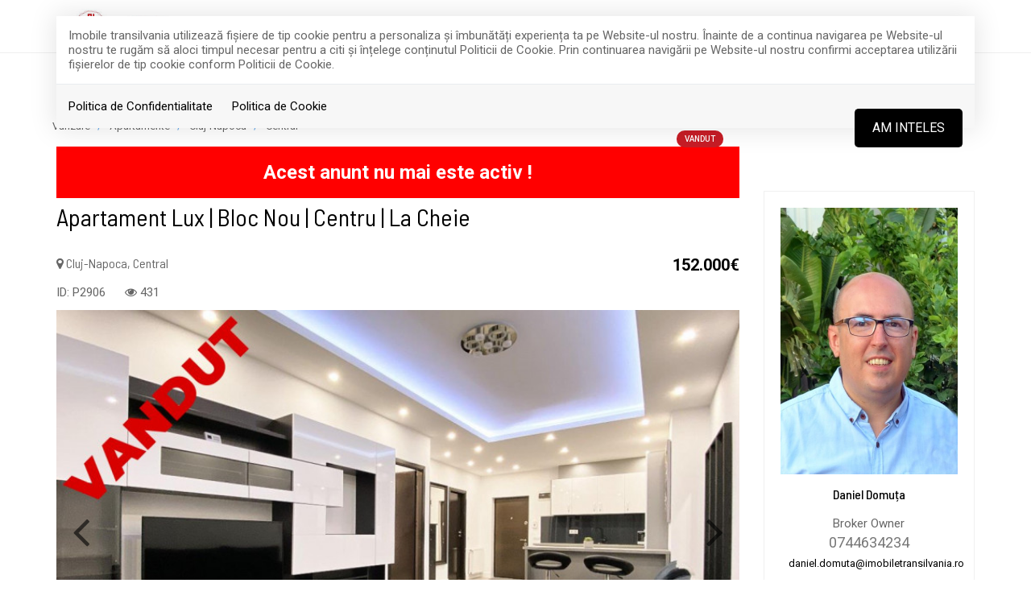

--- FILE ---
content_type: text/html; charset=UTF-8
request_url: https://imobiletransilvania.ro/apartament-2-camere-de-vanzare-central-cluj-napoca-2815
body_size: 7775
content:
<!DOCTYPE html>
<html lang="ro">
<head>
    <meta charset="utf-8">
    <meta http-equiv="X-UA-Compatible" content="IE=edge">
    <meta name="viewport" content="width=device-width, initial-scale=1">
    <title>Apartament Lux | Bloc Nou | Centru | La Cheie  - Imobile transilvania</title>
<meta name="description" content="Imobile Transilvania va propune spre vanzare un apartament cu 2 camere LUX, situat in Centru, zona strazii Ploiesti.

Apartamentul este situat la etajul...">
<meta name="keywords" content="">
<meta property="og:title" content="Apartament Lux | Bloc Nou | Centru | La Cheie " />
<meta property="og:description" content="Imobile Transilvania va propune spre vanzare un apartament cu 2 camere LUX, situat in Centru, zona strazii Ploiesti.

Apartamentul este situat la etajul..." />
<meta property="og:image" content="https://imobiletransilvania.ro/oferte/2815/big__apartament-2-camere-de-vanzare-central-cluj-napoca_64ef6065b3bae8.jpg" />

<meta name="twitter:site" content="" />
<meta name="twitter:title" content="Apartament Lux | Bloc Nou | Centru | La Cheie " />
<meta name="twitter:description" content="Imobile Transilvania va propune spre vanzare un apartament cu 2 camere LUX, situat in Centru, zona strazii Ploiesti.

Apartamentul este situat la etajul..." />
    <meta name="robots" content="index, follow" />
    <meta name="revisit-after" content="7 days">
    <meta name="distribution" content="web">
    <meta name=”robots” content=”noodp”>
    <link rel="shortcut icon" href="https://imobiletransilvania.ro/favicon.ico" />
    <meta name="author" content="ImmoFlux">


        <link href="https://imobiletransilvania.ro/assets/norisk/css/all-e9c3856217.css" rel="stylesheet">

    <!--[if lt IE 9]>
    <script src="https://oss.maxcdn.com/html5shiv/3.7.2/html5shiv.min.js"></script>
    <script src="https://oss.maxcdn.com/respond/1.4.2/respond.min.js"></script>
    <![endif]-->

    </head>


<body>
<div id="gdpr-section">
    <div class="container">
    <div class="gdpr-modal-dialog">
        <div class="gdpr-modal-content">
            Imobile transilvania utilizează fişiere de tip cookie pentru a personaliza și îmbunătăți experiența ta pe Website-ul nostru.
            Înainte de a continua navigarea pe Website-ul nostru te rugăm să aloci timpul necesar pentru a citi și înțelege conținutul Politicii de Cookie. Prin continuarea navigării pe Website-ul nostru confirmi acceptarea utilizării fişierelor de tip cookie conform Politicii de Cookie.
        </div>

        <div class="gdpr-modal-footer">
            <a href="https://imobiletransilvania.ro/gdpr/politica-de-confidentialitate">Politica de Confidentialitate</a>
            <a href="https://imobiletransilvania.ro/gdpr/politica-de-cookie">Politica de Cookie</a>
            <button id="gdpr-close" class="btn-primary">Am inteles</button>
        </div>
    </div>
    </div>
</div>
<div class="page-wrapper">
    <div id="top"></div>
<div id="header" class="header header-standard ">

    <div class="top-info">
    <div class="container">



        <div class="header-title">
            <a href="https://imobiletransilvania.ro" class="logo" title="Imobile transilvania">
                <img src="https://imobiletransilvania.ro/duploads/imobtr/big__62b45c76660c8-logo.png" alt="Imobile transilvania" class="logo-default img-responsive"/>
                
            </a>
        </div>


        <div class="social-box">
                        <div class="info-box-item">
                <a target="_blank" href="+40 744 634 234" title="Whatsapp">
                    <i class="fa fa-whatsapp"></i>
                </a>
            </div>
            
        </div>

        <div class="info-box">


                            <div class="info-box-item">
                    <a href="mailto:office@imobiletransilvania.ro">
                        <i class="fa fa-envelope-o"></i> office@imobiletransilvania.ro
                    </a>
                </div>
            

                            <div class="info-box-item">
                    <a href="tel:0744 634 234">
                        <i class="fa fa-phone"></i> 0744 634 234
                    </a>
                </div>

                    </div>



    </div>
</div>
    <div class="header-outter">
        <div class="container">
            <div class="header-inner">

                <div id="mobile-header" data-url="https://imobiletransilvania.ro" data-logo="https://imobiletransilvania.ro/duploads/imobtr/defo__62b45c76660c8-logo.png">
                    <a href="#mobilenav" class="mobile-trigger" title="Mobile"><i class="fa fa-bars"></i></a>
                </div>

                <div class="header-title mobile-logo">
                    <a href="https://imobiletransilvania.ro" class="logo" title="Imobile transilvania">
                        <img src="https://imobiletransilvania.ro/duploads/imobtr/big__62b45c76660c8-logo.png" alt="Imobile transilvania" class="logo-default img-responsive"/>
                        
                    </a>
                </div>


                <nav id="mobilenav" class="site-main-nav">
                    <ul>
    
    
            
                                 <li><a href="https://imobiletransilvania.ro/imobiliare" target="_self" class="" title="Cauta">Cauta</a>
                    </li>
    
                                 <li><a href="https://imobiletransilvania.ro/imobiliare-de-vanzare" target="_self" class="with-sub " title="Vanzari">Vanzari</a>
                            <ul class="sub-menu">
                                            <li><a href="https://imobiletransilvania.ro/imobiliare-apartamente-de-vanzare" target="_self" class="" title="Apartamente">Apartamente</a></li>
                                            <li><a href="https://imobiletransilvania.ro/imobiliare-case-de-vanzare" target="_self" class="" title="Case/Vile">Case/Vile</a></li>
                                            <li><a href="https://imobiletransilvania.ro/imobiliare-terenuri-de-vanzare" target="_self" class="" title="Terenuri">Terenuri</a></li>
                                            <li><a href="https://imobiletransilvania.ro/imobiliare-spatii-comerciale-de-vanzare" target="_self" class="" title="Spatii Comerciale">Spatii Comerciale</a></li>
                                            <li><a href="https://imobiletransilvania.ro/imobiliare-spatii-birouri-de-vanzare" target="_self" class="" title="Spatii Birouri">Spatii Birouri</a></li>
                                            <li><a href="https://imobiletransilvania.ro/imobiliare-spatii-industriale-de-vanzare" target="_self" class="" title="Spatii Industriale">Spatii Industriale</a></li>
                                    </ul>
                    </li>
    
                                 <li><a href="https://imobiletransilvania.ro/imobiliare-de-inchiriat" target="_self" class="with-sub " title="Inchirieri">Inchirieri</a>
                            <ul class="sub-menu">
                                            <li><a href="https://imobiletransilvania.ro/imobiliare-apartamente-de-inchiriat" target="_self" class="" title="Apartamente">Apartamente</a></li>
                                            <li><a href="https://imobiletransilvania.ro/imobiliare-case-de-inchiriat" target="_self" class="" title="Case/Vile">Case/Vile</a></li>
                                            <li><a href="https://imobiletransilvania.ro/imobiliare-terenuri-de-inchiriat" target="_self" class="" title="Terenuri">Terenuri</a></li>
                                            <li><a href="https://imobiletransilvania.ro/imobiliare-spatii-comerciale-de-inchiriat" target="_self" class="" title="Spatii Comerciale">Spatii Comerciale</a></li>
                                            <li><a href="https://imobiletransilvania.ro/imobiliare-spatii-birouri-de-inchiriat" target="_self" class="" title="Spatii Birouri">Spatii Birouri</a></li>
                                            <li><a href="https://imobiletransilvania.ro/imobiliare-spatii-industriale-de-inchiriat" target="_self" class="" title="Spatii Industriale">Spatii Industriale</a></li>
                                    </ul>
                    </li>
    
                                 <li><a href="javascript:void(0)" target="_self" class="with-sub " title="Companie">Companie</a>
                            <ul class="sub-menu">
                                            <li><a href="https://imobiletransilvania.ro/despre-noi" target="_self" class="" title="Despre mine">Despre mine</a></li>
                                            <li><a href="https://imobiletransilvania.ro/servicii" target="_self" class="" title="Servicii">Servicii</a></li>
                                            <li><a href="https://imobiletransilvania.ro/cariera" target="_self" class="" title="Cariera">Cariera</a></li>
                                            <li><a href="https://imobiletransilvania.ro/echipa" target="_self" class="" title="Echipa">Echipa</a></li>
                                            <li><a href="https://imobiletransilvania.ro/politica-de-confidentialitate" target="_self" class="" title="">Politica de confidentialitate</a></li>
                                            <li><a href="https://imobiletransilvania.ro/termeni-si-conditii-de-utilizare" target="_self" class="" title="">Termeni si conditii de utilizare</a></li>
                                    </ul>
                    </li>
    
                                 <li><a href="https://imobiletransilvania.ro/oferta-ta" target="_self" class="" title="Oferta ta">Oferta ta</a>
                    </li>
    
                                 <li><a href="https://imobiletransilvania.ro/cererea-ta" target="_self" class="" title="Cererea ta">Cererea ta</a>
                    </li>
    
                                 <li><a href="https://imobiletransilvania.ro/contact" target="_self" class="" title="Contact Lider Imobiliare">Contact</a>
                    </li>
    
</ul>                </nav>
                <div class="clearfix"></div>

            </div>
        </div>
    </div>
</div>
    
                         

    <div class="property-wrapper">


    <div class="container">
        <div class="row">

            <ul class="breadcrumb">
                    <li itemscope="" itemtype="http://data-vocabulary.org/Breadcrumb"><a href="https://imobiletransilvania.ro/imobiliare-de-vanzare" title="Vanzare" itemprop="url"><span itemprop="title">Vanzare</span></a></li>
                    <li itemscope="" itemtype="http://data-vocabulary.org/Breadcrumb"><a href="https://imobiletransilvania.ro/imobiliare-apartamente-de-vanzare" title="Apartamente" itemprop="url"><span itemprop="title">Apartamente</span></a></li>
                    <li itemscope="" itemtype="http://data-vocabulary.org/Breadcrumb"><a href="https://imobiletransilvania.ro/imobiliare-apartamente-de-vanzare-cluj-napoca" title="Cluj-Napoca" itemprop="url"><span itemprop="title">Cluj-Napoca</span></a></li>
                    <li itemscope="" itemtype="http://data-vocabulary.org/Breadcrumb"><a href="https://imobiletransilvania.ro/imobiliare-apartamente-de-vanzare-cluj-napoca/central-1472" title="Central" itemprop="url"><span itemprop="title">Central</span></a></li>
            </ul>
        </div>
        <div class="row">
            <div class="col-md-9">
                <div class="property-content">

                                            <div class="warning-box">
                            Acest anunt nu mai este activ !
                        </div>
                    
                    <h1 class="property-show-title">Apartament Lux | Bloc Nou | Centru | La Cheie </h1>
                    <h3 class="property-show-zone"><i class="fa fa-map-marker"></i> Cluj-Napoca, Central  </h3>



                    <span class="property-show-price"> 152.000€</span>


                    <div class="clearfix"></div>


                    <span class="property-show-id">ID: P2906</span>
                                                                <span class="property-show-visits"><i class="fa fa-eye"></i> 431</span>
                    


                    <span class="label-wrapper label-right">
                    
                        
                        
                                                    <span class="label label-transaction label-status4">vandut</span>
                        

                </span>

                    
                    <!--START galerie-->
    <div id="property-main-gallery" class="property-main-gallery owl-carousel owl-theme" data-bx-slider-auto="true">






            
        



        
        
        



                    <div class="property-main-gallery-item">
                <a href="https://imobiletransilvania.ro/oferte/2815/big__apartament-2-camere-de-vanzare-central-cluj-napoca_64ef6065b3bae8.jpg" data-gallery>
                    <img class="img-landscape" src="https://imobiletransilvania.ro/oferte/2815/big__apartament-2-camere-de-vanzare-central-cluj-napoca_64ef6065b3bae8.jpg" alt="Apartament Lux | Bloc Nou | Centru | La Cheie "/>

                </a>
            </div>
                    <div class="property-main-gallery-item">
                <a href="https://imobiletransilvania.ro/oferte/2815/big__apartament-2-camere-de-vanzare-central-cluj-napoca_636e52b41c9ba4.jpg" data-gallery>
                    <img class="img-landscape" src="https://imobiletransilvania.ro/oferte/2815/big__apartament-2-camere-de-vanzare-central-cluj-napoca_636e52b41c9ba4.jpg" alt="Apartament Lux | Bloc Nou | Centru | La Cheie "/>

                </a>
            </div>
                    <div class="property-main-gallery-item">
                <a href="https://imobiletransilvania.ro/oferte/2815/big__apartament-2-camere-de-vanzare-central-cluj-napoca_636e52b467d5f5.jpg" data-gallery>
                    <img class="img-landscape" src="https://imobiletransilvania.ro/oferte/2815/big__apartament-2-camere-de-vanzare-central-cluj-napoca_636e52b467d5f5.jpg" alt="Apartament Lux | Bloc Nou | Centru | La Cheie "/>

                </a>
            </div>
                    <div class="property-main-gallery-item">
                <a href="https://imobiletransilvania.ro/oferte/2815/big__apartament-2-camere-de-vanzare-central-cluj-napoca_636e52b4b382a9.jpg" data-gallery>
                    <img class="img-landscape" src="https://imobiletransilvania.ro/oferte/2815/big__apartament-2-camere-de-vanzare-central-cluj-napoca_636e52b4b382a9.jpg" alt="Apartament Lux | Bloc Nou | Centru | La Cheie "/>

                </a>
            </div>
                    <div class="property-main-gallery-item">
                <a href="https://imobiletransilvania.ro/oferte/2815/big__apartament-2-camere-de-vanzare-central-cluj-napoca_636e52b55b12d4.jpg" data-gallery>
                    <img class="img-landscape" src="https://imobiletransilvania.ro/oferte/2815/big__apartament-2-camere-de-vanzare-central-cluj-napoca_636e52b55b12d4.jpg" alt="Apartament Lux | Bloc Nou | Centru | La Cheie "/>

                </a>
            </div>
                    <div class="property-main-gallery-item">
                <a href="https://imobiletransilvania.ro/oferte/2815/big__apartament-2-camere-de-vanzare-central-cluj-napoca_636e52b5a78c55.jpg" data-gallery>
                    <img class="img-landscape" src="https://imobiletransilvania.ro/oferte/2815/big__apartament-2-camere-de-vanzare-central-cluj-napoca_636e52b5a78c55.jpg" alt="Apartament Lux | Bloc Nou | Centru | La Cheie "/>

                </a>
            </div>
                    <div class="property-main-gallery-item">
                <a href="https://imobiletransilvania.ro/oferte/2815/big__apartament-2-camere-de-vanzare-central-cluj-napoca_636e52b604e8a0.jpg" data-gallery>
                    <img class="img-landscape" src="https://imobiletransilvania.ro/oferte/2815/big__apartament-2-camere-de-vanzare-central-cluj-napoca_636e52b604e8a0.jpg" alt="Apartament Lux | Bloc Nou | Centru | La Cheie "/>

                </a>
            </div>
                    <div class="property-main-gallery-item">
                <a href="https://imobiletransilvania.ro/oferte/2815/big__apartament-2-camere-de-vanzare-central-cluj-napoca_636e52b64bfdf0.jpg" data-gallery>
                    <img class="img-landscape" src="https://imobiletransilvania.ro/oferte/2815/big__apartament-2-camere-de-vanzare-central-cluj-napoca_636e52b64bfdf0.jpg" alt="Apartament Lux | Bloc Nou | Centru | La Cheie "/>

                </a>
            </div>
                    <div class="property-main-gallery-item">
                <a href="https://imobiletransilvania.ro/oferte/2815/big__apartament-2-camere-de-vanzare-central-cluj-napoca_636e52b69708c6.jpg" data-gallery>
                    <img class="img-landscape" src="https://imobiletransilvania.ro/oferte/2815/big__apartament-2-camere-de-vanzare-central-cluj-napoca_636e52b69708c6.jpg" alt="Apartament Lux | Bloc Nou | Centru | La Cheie "/>

                </a>
            </div>
                    <div class="property-main-gallery-item">
                <a href="https://imobiletransilvania.ro/oferte/2815/big__apartament-2-camere-de-vanzare-central-cluj-napoca_636e52b6e1bf18.jpg" data-gallery>
                    <img class="img-portrait" src="https://imobiletransilvania.ro/oferte/2815/big__apartament-2-camere-de-vanzare-central-cluj-napoca_636e52b6e1bf18.jpg" alt="Apartament Lux | Bloc Nou | Centru | La Cheie "/>

                </a>
            </div>
                    <div class="property-main-gallery-item">
                <a href="https://imobiletransilvania.ro/oferte/2815/big__apartament-2-camere-de-vanzare-central-cluj-napoca_636e52b71c9952.jpg" data-gallery>
                    <img class="img-portrait" src="https://imobiletransilvania.ro/oferte/2815/big__apartament-2-camere-de-vanzare-central-cluj-napoca_636e52b71c9952.jpg" alt="Apartament Lux | Bloc Nou | Centru | La Cheie "/>

                </a>
            </div>
                    <div class="property-main-gallery-item">
                <a href="https://imobiletransilvania.ro/oferte/2815/big__apartament-2-camere-de-vanzare-central-cluj-napoca_636e52b74cfc51.jpg" data-gallery>
                    <img class="img-landscape" src="https://imobiletransilvania.ro/oferte/2815/big__apartament-2-camere-de-vanzare-central-cluj-napoca_636e52b74cfc51.jpg" alt="Apartament Lux | Bloc Nou | Centru | La Cheie "/>

                </a>
            </div>
                    <div class="property-main-gallery-item">
                <a href="https://imobiletransilvania.ro/oferte/2815/big__apartament-2-camere-de-vanzare-central-cluj-napoca_636e52b7988bd9.jpg" data-gallery>
                    <img class="img-landscape" src="https://imobiletransilvania.ro/oferte/2815/big__apartament-2-camere-de-vanzare-central-cluj-napoca_636e52b7988bd9.jpg" alt="Apartament Lux | Bloc Nou | Centru | La Cheie "/>

                </a>
            </div>
                    <div class="property-main-gallery-item">
                <a href="https://imobiletransilvania.ro/oferte/2815/big__apartament-2-camere-de-vanzare-central-cluj-napoca_636e52b7e17e49.jpg" data-gallery>
                    <img class="img-landscape" src="https://imobiletransilvania.ro/oferte/2815/big__apartament-2-camere-de-vanzare-central-cluj-napoca_636e52b7e17e49.jpg" alt="Apartament Lux | Bloc Nou | Centru | La Cheie "/>

                </a>
            </div>
                    <div class="property-main-gallery-item">
                <a href="https://imobiletransilvania.ro/oferte/2815/big__apartament-2-camere-de-vanzare-central-cluj-napoca_636e52b83b1c70.jpg" data-gallery>
                    <img class="img-landscape" src="https://imobiletransilvania.ro/oferte/2815/big__apartament-2-camere-de-vanzare-central-cluj-napoca_636e52b83b1c70.jpg" alt="Apartament Lux | Bloc Nou | Centru | La Cheie "/>

                </a>
            </div>
            </div>

    <div id="property-main-gallery-pager" class="owl-carousel owl-theme">
        
            
            
        

                    <div class="item"><img src="https://imobiletransilvania.ro/oferte/2815/small__apartament-2-camere-de-vanzare-central-cluj-napoca_64ef6065b3bae8.jpg" /></div>
                                <div class="item"><img src="https://imobiletransilvania.ro/oferte/2815/small__apartament-2-camere-de-vanzare-central-cluj-napoca_636e52b41c9ba4.jpg" /></div>
                                <div class="item"><img src="https://imobiletransilvania.ro/oferte/2815/small__apartament-2-camere-de-vanzare-central-cluj-napoca_636e52b467d5f5.jpg" /></div>
                                <div class="item"><img src="https://imobiletransilvania.ro/oferte/2815/small__apartament-2-camere-de-vanzare-central-cluj-napoca_636e52b4b382a9.jpg" /></div>
                                <div class="item"><img src="https://imobiletransilvania.ro/oferte/2815/small__apartament-2-camere-de-vanzare-central-cluj-napoca_636e52b55b12d4.jpg" /></div>
                                <div class="item"><img src="https://imobiletransilvania.ro/oferte/2815/small__apartament-2-camere-de-vanzare-central-cluj-napoca_636e52b5a78c55.jpg" /></div>
                                <div class="item"><img src="https://imobiletransilvania.ro/oferte/2815/small__apartament-2-camere-de-vanzare-central-cluj-napoca_636e52b604e8a0.jpg" /></div>
                                <div class="item"><img src="https://imobiletransilvania.ro/oferte/2815/small__apartament-2-camere-de-vanzare-central-cluj-napoca_636e52b64bfdf0.jpg" /></div>
                                <div class="item"><img src="https://imobiletransilvania.ro/oferte/2815/small__apartament-2-camere-de-vanzare-central-cluj-napoca_636e52b69708c6.jpg" /></div>
                                <div class="item"><img src="https://imobiletransilvania.ro/oferte/2815/small__apartament-2-camere-de-vanzare-central-cluj-napoca_636e52b6e1bf18.jpg" /></div>
                                <div class="item"><img src="https://imobiletransilvania.ro/oferte/2815/small__apartament-2-camere-de-vanzare-central-cluj-napoca_636e52b71c9952.jpg" /></div>
                                <div class="item"><img src="https://imobiletransilvania.ro/oferte/2815/small__apartament-2-camere-de-vanzare-central-cluj-napoca_636e52b74cfc51.jpg" /></div>
                                <div class="item"><img src="https://imobiletransilvania.ro/oferte/2815/small__apartament-2-camere-de-vanzare-central-cluj-napoca_636e52b7988bd9.jpg" /></div>
                                <div class="item"><img src="https://imobiletransilvania.ro/oferte/2815/small__apartament-2-camere-de-vanzare-central-cluj-napoca_636e52b7e17e49.jpg" /></div>
                                <div class="item"><img src="https://imobiletransilvania.ro/oferte/2815/small__apartament-2-camere-de-vanzare-central-cluj-napoca_636e52b83b1c70.jpg" /></div>
                        </div>
                <!--END galerie-->
                    


                    <div class="property-delimiter-box mt30">


                        <!--START caracteristici-->

                        <div class="property-show-caracteristics property-show-box">
                            
                                                                                    <div class="property-show-caracteristics-inner">
                                <div class="row">
                                                                            <div class="col-md-6 col-sm-6">
                                            <ul class="property-show-lista-tabelara">
                                                                                                    <li>Nr. camere:<span>2</span></li>
                                                                                                    <li>S. utila:<span>48.00 mp</span></li>
                                                                                                    <li>S. construita:<span>62.00 mp</span></li>
                                                                                                    <li>Comp.:<span>Open space</span></li>
                                                                                                    <li>Confort:<span>1</span></li>
                                                                                                    <li>Etaj:<span>Etaj 5</span></li>
                                                                                                    <li>Nr. bucatarii:<span>1</span></li>
                                                                                                    <li>Nr. bai:<span>1</span></li>
                                                                                            </ul>
                                        </div>
                                                                            <div class="col-md-6 col-sm-6">
                                            <ul class="property-show-lista-tabelara">
                                                                                                    <li>Nr. balcoane:<span>1</span></li>
                                                                                                    <li>An constructie:<span>2016</span></li>
                                                                                                    <li>Structura:<span>Caramida</span></li>
                                                                                                    <li>Tip imobil:<span>Bloc</span></li>
                                                                                                    <li>Regim inaltime:<span>P+6</span></li>
                                                                                                    <li>Orientare:<span>Sud-Vest</span></li>
                                                                                                    <li>Clasa energetica:<span>B</span></li>
                                                                                            </ul>
                                        </div>
                                                                    </div>
                            </div>
                        </div>
                        <!--END caracteristici-->



                        <!--START descriere-->
                        <div class="property-show-box">
                            <div class="property-show-description">
                                
                                <p>Imobile Transilvania va propune spre vanzare un apartament cu 2 camere LUX, situat in Centru, zona strazii Ploiesti.<br />
<br />
Apartamentul este situat la etajul 5 intr-un imobil nou cu 6 etaj, are suprafața utila de 48 MP, compartimentat astfel: living open space cu bucatarie si loc de luat masa, dormitor, baie. terasa cu vedere panoramica.<br />
<br />
Apartamentul este ultafinisat si se vinde complet mobilat și utilat, dotat cu centrala proprie. <br />
<br />
Pentru detalii suplimentare nu ezitati sa ne contactati.<br />
</p>
                            </div>
                        </div>
                        <!--END descriere-->


                        <div class="clearfix"></div>




                        <!--START specificatii-->
                        <div class="property-show-specs property-show-box">
                            
                            <div class="row">
                                                                                                    <div class="col-md-4">
                                        <h5>Utilitati</h5>
                                        <ul class="list-icons">
                                                                                            <li><i class="fa fa-check" aria-hidden="true"></i>
                                                    <span>Utilitati generale:</span> Curent, Apa, Canalizare, Gaz, Fibra optica</li>

                                                                                            <li><i class="fa fa-check" aria-hidden="true"></i>
                                                    <span>Sistem incalzire:</span> Centrala proprie, Calorifere</li>

                                                                                    </ul>
                                    </div>
                                                                    <div class="col-md-4">
                                        <h5>Finisaje</h5>
                                        <ul class="list-icons">
                                                                                            <li><i class="fa fa-check" aria-hidden="true"></i>
                                                    <span>Izolatii exterior:</span> Exterior</li>

                                                                                            <li><i class="fa fa-check" aria-hidden="true"></i>
                                                    <span>Pereti:</span> Vopsea lavabila, Tapet</li>

                                                                                            <li><i class="fa fa-check" aria-hidden="true"></i>
                                                    <span>Podele:</span> Parchet, Gresie</li>

                                                                                            <li><i class="fa fa-check" aria-hidden="true"></i>
                                                    <span>Ferestre:</span> PVC</li>

                                                                                            <li><i class="fa fa-check" aria-hidden="true"></i>
                                                    <span>Usa intrare:</span> Metal</li>

                                                                                            <li><i class="fa fa-check" aria-hidden="true"></i>
                                                    <span>Usa interior:</span> Celulare</li>

                                                                                    </ul>
                                    </div>
                                                                    <div class="col-md-4">
                                        <h5>Dotari</h5>
                                        <ul class="list-icons">
                                                                                            <li><i class="fa fa-check" aria-hidden="true"></i>
                                                    <span>Bucatarie:</span> Mobilata, Utilata</li>

                                                                                            <li><i class="fa fa-check" aria-hidden="true"></i>
                                                    <span>Mobilat:</span> Complet</li>

                                                                                            <li><i class="fa fa-check" aria-hidden="true"></i>
                                                    <span>Imobil:</span> Videointerfon, Lift</li>

                                                                                    </ul>
                                    </div>
                                                            </div>
                            <!--END specificatii-->
                        </div>

                    </div>

                    <div class="property-delimiter-box">

                        
                    </div>

                    <div class="property-delimiter-box">
                        <!--START map-->
                        <div class="property-show-map ">
                            
                            <div id="window-map"></div>
                            <input type="hidden" id="latitude" value="46.775986"/>
                            <input type="hidden" id="longitude" value="23.595586"/>
                            <input type="hidden" id="exact_location" value="0"/>
                            <input type="hidden" id="marker_icon" value="https://imobiletransilvania.ro/assets/front/images/map-marker-red.png"/>
                        </div>
                        <!--END map-->
                    </div>

                                            <div class="property-sharing">
                            <div class="addthis_inline_share_toolbox"></div>
<script type="text/javascript" src="//s7.addthis.com/js/300/addthis_widget.js#pubid=ra-5a06a18bc197be30"></script>
                        </div>
                                    </div>



                <div class="mt30"></div>

                
                <div class="clearfix"></div>

                


            </div>

            <div class="col-md-3 mt60">
                <div class="property-aside-content">
                    <div class="property-delimiter-box">
                        <div class="agent-info-box">
                <span class="agent-info-box-image" >
                                            <img  src="https://imobiletransilvania.ro/images/agents/big__5c6b182a33e0c-dsc-0282.JPG"/>
                                    </span><!-- /.agent-medium-image -->

        <div class="agent-info-box-content">
            <div class="agent-info-box-content-inner">
                <h2 class="agent-info-box-title">Daniel Domuța </h2>
                <div class="agent-info-box-subtitle">Broker Owner</div><!-- /.agent-medium-subtitle -->
                <ul>
                    <li><span class="agent-info-phone">0744634234</span></li>
                    <li><a href="mailto:daniel.domuta@imobiletransilvania.ro"><span class="agent-info-email">daniel.domuta@imobiletransilvania.ro</span></a></li>
                </ul>
            </div>
            <div class="agent-info-box-social">
                                                            <a target="_blank" href="https://www.facebook.com/Transilvania-Real-Estate-347761932025227/"><i class="fa fa-facebook"></i></a>
                                                                                                                                                                                                                                    </div>
        </div><!-- /.agent-medium-content -->
    </div>
                            </div>
                    <div class="property-delimiter-box">
                        <h3>Contacteaza-ma</h3>
                        <div class="property-show-contact-short">
                    <div class="agent-small">
            <div class="agent-small-inner">
                                    <div class="agent-small-image">
                        <a href="#" class="agent-small-image-inner">
                            <img  src="https://imobiletransilvania.ro/images/agents/small__5c6b182a33e0c-dsc-0282.JPG"/>
                        </a><!-- /.agent-small-image-inner -->
                    </div><!-- /.agent-small-image -->
                                <div class="agent-small-content">
                    <h3 class="agent-small-title">
                        <a href="#">Daniel Domuța </a>
                    </h3>

                    <div class="agent-small-email">
                        Broker Owner
                    </div><!-- /.agent-small-email -->
                    <!-- /.agent-small-phone -->
                </div><!-- /.agent-small-content -->


            </div><!-- /.agent-small-inner -->
            <div class="agent-contact-phone">
                <i class="fa fa-phone"></i> 0744634234
            </div>
        </div>
    
        <form accept-charset="utf-8" class="form-vertical ajxsend contact-form position-relative" method="POST" action="https://imobiletransilvania.ro/form-submit">
        <div class="form-group">
            <input type="text" name="form[nume]" class="form-control required" placeholder="Numele tau*">
        </div><!-- /.form-group -->

        <div class="form-group">
            <input type="email" name="form[email]" class="form-control" placeholder="Adresa de e-mail">
        </div><!-- /.form-group -->

        <div class="form-group">
            <input type="text" name="form[telefon]" class="form-control required" placeholder="Telefonul tau*">
        </div><!-- /.form-group -->


        <div class="form-group">
                            <textarea class="form-control" name="form[mesaj]" placeholder="Mesaj">Va rog sa-mi trimiteti mai multe informatii despre ID P2906. Multumesc!</textarea>
        </div><!-- /.form-group -->

        <div class="checkbox">
            <label class="label-consent">
                <input type="checkbox" class="required-consent">Sunt de acord cu prelucrarea datelor
            </label>
        </div>


        
        
        
        <input class="btn btn-ajxsend" type="submit" value="Contacteaza agentul">

        <input type="hidden" name="form[id]" value="2815"/>
        <input class="form-control" type="hidden" name="formname" value="info oferta">
        <input class="form-control" type="hidden" name="_token" value="FyIvClUOlOUQCh4JNr4j9QiTmrRVKFvXoTCrcUVb"></form>
</div>
                    </div>

                    <div class="property-delimiter-box">
                        <h3>Recomandari</h3>
            <div class="property-box-small" itemscope="itemscope" itemtype="http://schema.org/Offer">
        <div class="property-box-small-image">
            <a itemprop="url" href="https://imobiletransilvania.ro/apartament-3-camere-de-vanzare-zorilor-cluj-napoca-3591" title="Apartament 3 camere Bloc Nou Zorilor | Comision Zero ">


                                <img itemprop="image" src="https://imobiletransilvania.ro/oferte/3591/small__apartament-3-camere-de-vanzare-zorilor-cluj-napoca_695b99b440ac76.jpg" alt="Apartament 3 camere Bloc Nou Zorilor | Comision Zero "/>
            </a>
        </div><!-- /.property-image -->

        <div class="property-box-small-content">
            <h2  class="property-box-small-title"><a href="https://imobiletransilvania.ro/apartament-3-camere-de-vanzare-zorilor-cluj-napoca-3591" itemprop="name"> Apartament 3 camere Bloc Nou Zorilor | Comision Zero </h2></a>
            <div class="property-box-price" itemprop="price">
                166.400€ + TVA
            </div><!-- /.property-box-price -->
            <meta content="EUR" itemprop="priceCurrency"/>
            <link href="http://schema.org/InStock" itemprop="availability" content="InStock" >

        </div><!-- /.property-box-bottom -->
    </div><!-- /.property-box -->            <div class="property-box-small" itemscope="itemscope" itemtype="http://schema.org/Offer">
        <div class="property-box-small-image">
            <a itemprop="url" href="https://imobiletransilvania.ro/apartament-2-camere-de-vanzare-calea-turzii-cluj-napoca-3435" title="Apartament 2 camere  finisat si mobilat | Calea Turzii">


                                <img itemprop="image" src="https://imobiletransilvania.ro/oferte/3435/small__apartament-2-camere-de-vanzare-calea-turzii-cluj-napoca_6863e2f9296729.jpg" alt="Apartament 2 camere  finisat si mobilat | Calea Turzii"/>
            </a>
        </div><!-- /.property-image -->

        <div class="property-box-small-content">
            <h2  class="property-box-small-title"><a href="https://imobiletransilvania.ro/apartament-2-camere-de-vanzare-calea-turzii-cluj-napoca-3435" itemprop="name"> Apartament 2 camere  finisat si mobilat | Calea Turzii</h2></a>
            <div class="property-box-price" itemprop="price">
                153.000€
            </div><!-- /.property-box-price -->
            <meta content="EUR" itemprop="priceCurrency"/>
            <link href="http://schema.org/InStock" itemprop="availability" content="InStock" >

        </div><!-- /.property-box-bottom -->
    </div><!-- /.property-box -->            <div class="property-box-small" itemscope="itemscope" itemtype="http://schema.org/Offer">
        <div class="property-box-small-image">
            <a itemprop="url" href="https://imobiletransilvania.ro/apartament-3-camere-de-vanzare-floresti-3300" title="Apartament 3 camere bloc nou | Aram Iancu | Terasa 25mp">


                                <img itemprop="image" src="https://imobiletransilvania.ro/oferte/3300/small__apartament-3-camere-de-vanzare-floresti_679c9073e14393.jpg" alt="Apartament 3 camere bloc nou | Aram Iancu | Terasa 25mp"/>
            </a>
        </div><!-- /.property-image -->

        <div class="property-box-small-content">
            <h2  class="property-box-small-title"><a href="https://imobiletransilvania.ro/apartament-3-camere-de-vanzare-floresti-3300" itemprop="name"> Apartament 3 camere bloc nou | Aram Iancu | Terasa 25mp</h2></a>
            <div class="property-box-price" itemprop="price">
                140.000€
            </div><!-- /.property-box-price -->
            <meta content="EUR" itemprop="priceCurrency"/>
            <link href="http://schema.org/InStock" itemprop="availability" content="InStock" >

        </div><!-- /.property-box-bottom -->
    </div><!-- /.property-box -->            <div class="property-box-small" itemscope="itemscope" itemtype="http://schema.org/Offer">
        <div class="property-box-small-image">
            <a itemprop="url" href="https://imobiletransilvania.ro/apartament-2-camere-de-vanzare-sopor-cluj-napoca-3090" title="Apartament 2 camere  Bloc Nou SOPOR">


                                <img itemprop="image" src="https://imobiletransilvania.ro/oferte/3090/small__apartament-2-camere-de-vanzare-sopor-cluj-napoca_662615c5d929ec.jpg" alt="Apartament 2 camere  Bloc Nou SOPOR"/>
            </a>
        </div><!-- /.property-image -->

        <div class="property-box-small-content">
            <h2  class="property-box-small-title"><a href="https://imobiletransilvania.ro/apartament-2-camere-de-vanzare-sopor-cluj-napoca-3090" itemprop="name"> Apartament 2 camere  Bloc Nou SOPOR</h2></a>
            <div class="property-box-price" itemprop="price">
                144.000€
            </div><!-- /.property-box-price -->
            <meta content="EUR" itemprop="priceCurrency"/>
            <link href="http://schema.org/InStock" itemprop="availability" content="InStock" >

        </div><!-- /.property-box-bottom -->
    </div><!-- /.property-box -->            <div class="property-box-small" itemscope="itemscope" itemtype="http://schema.org/Offer">
        <div class="property-box-small-image">
            <a itemprop="url" href="https://imobiletransilvania.ro/apartament-2-camere-de-vanzare-cluj-napoca-3089" title="Apartament 2 camere  Bloc Nou Manastur | Campului">


                                <img itemprop="image" src="https://imobiletransilvania.ro/oferte/3089/small__apartament-2-camere-de-vanzare-cluj-napoca_66260dbf53a381.jpg" alt="Apartament 2 camere  Bloc Nou Manastur | Campului"/>
            </a>
        </div><!-- /.property-image -->

        <div class="property-box-small-content">
            <h2  class="property-box-small-title"><a href="https://imobiletransilvania.ro/apartament-2-camere-de-vanzare-cluj-napoca-3089" itemprop="name"> Apartament 2 camere  Bloc Nou Manastur | Campului</h2></a>
            <div class="property-box-price" itemprop="price">
                137.500€
            </div><!-- /.property-box-price -->
            <meta content="EUR" itemprop="priceCurrency"/>
            <link href="http://schema.org/InStock" itemprop="availability" content="InStock" >

        </div><!-- /.property-box-bottom -->
    </div><!-- /.property-box -->            <div class="property-box-small" itemscope="itemscope" itemtype="http://schema.org/Offer">
        <div class="property-box-small-image">
            <a itemprop="url" href="https://imobiletransilvania.ro/apartament-1-camera-de-vanzare-cluj-napoca-3392" title="Apartament de vanzare langa Iulius Mall  [ Park Lake]">


                                <img itemprop="image" src="https://imobiletransilvania.ro/oferte/3392/small__apartament-1-camera-de-vanzare-cluj-napoca_683050887bc84d.jpg" alt="Apartament de vanzare langa Iulius Mall  [ Park Lake]"/>
            </a>
        </div><!-- /.property-image -->

        <div class="property-box-small-content">
            <h2  class="property-box-small-title"><a href="https://imobiletransilvania.ro/apartament-1-camera-de-vanzare-cluj-napoca-3392" itemprop="name"> Apartament de vanzare langa Iulius Mall  [ Park Lake]</h2></a>
            <div class="property-box-price" itemprop="price">
                145.000€
            </div><!-- /.property-box-price -->
            <meta content="EUR" itemprop="priceCurrency"/>
            <link href="http://schema.org/InStock" itemprop="availability" content="InStock" >

        </div><!-- /.property-box-bottom -->
    </div><!-- /.property-box -->                        </div>


                </div>


            </div>


        </div>
    </div>

                

    
                         

    <div id="bump"></div>
<footer id="footer" class="footer">

    <div class="footer-top">
        <div class="container">
            <div class="main-style-holder " data-styleholder="mainstyle"  >
        <div class="row">

                                    <div class="col-md-12 ">
                <div class="sortable-container sortable-container-drop" data-name="container_1">
                                            <div class="main-style-holder " data-styleholder="mainstyle"  >
        <div class="row">

                                    <div class="col-md-4 col-sm-6 col-xs-6">
                <div class="sortable-container sortable-container-drop" data-name="container_1">
                                            <div class="main-style-holder" data-styleholder="mainstyle"  >

                <h3>Contact</h3>

        </div>

   
<div class="row contact-wrapper ">

            <div class="col-sm-12 contact-box-item contact-box-item-name">
            <b>Imobile Transilvania</b>
        </div>
    
            <div class="col-sm-12 contact-box-item contact-box-item-address">
            <i class="fa fa-map-marker"></i> Adresa: Cluj-Napoca
        </div>
    
            <div class="col-sm-12  contact-box-item contact-box-item-address">
            <i class="fa fa-phone"></i> Telefon: <a href="tel:0744634234">0744 634 234</a>
        </div>
    
    
    

            <div class="col-sm-12 contact-box-item">
            <i class="fa fa-envelope"></i> Email: <a href="mailto:office@imobiletransilvania.ro">office@imobiletransilvania.ro</a>
        </div>
    
    
            <div class="col-sm-12 contact-box-item">
            <i class="fa fa-globe"></i> Social: <a class="contact-social-item" target="_blank" href="+40 744 634 234"><i class="fa fa-whatsapp"></i></a>
        </div>
    

</div>

    

   

                                    </div>
            </div>
                        <div class="col-md-4 col-sm-6 col-xs-6">
                <div class="sortable-container sortable-container-drop" data-name="container_2">
                                            <div class="main-style-holder" data-styleholder="mainstyle"  >

                <h3>Despre</h3>

        </div>

   
<div class="main-style-holder" data-styleholder="mainstyle"  >
            
                <p><a href="../../../politica-de-confidentialitate">Politica de confidentialitate</a></p>
            
        </div>



   
<div class="main-style-holder" data-styleholder="mainstyle"  >
            
                <p><a href="../../../termeni-si-conditii-de-utilizare">Termeni si conditii de utilizare</a></p>
            
        </div>



   

                                    </div>
            </div>
                        <div class="col-md-4 col-sm-6 col-xs-6">
                <div class="sortable-container sortable-container-drop" data-name="container_3">
                                            <div class="main-style-holder" data-styleholder="mainstyle"  >

                <h3>Vrei cele mai noi oferte?</h3>

        </div>

   
<div class="newsletter-module">
    
    
    <form accept-charset="utf-8" class="form-vertical ajxsend newsletterform position-relative" method="POST" action="https://imobiletransilvania.ro/newsletter-submit">
    <div class="row">
        <div class="prepost">
                        <div class="col-sm-12">

                <div class="form-group">
                    <input type="email" name="email" class="form-control required contact-form-email" placeholder="Adresa de e-mail*">
                </div><!-- /.form-group -->
            </div>

            <div class="col-sm-12">
                <div class="checkbox">
                    <label>
                        <input type="checkbox" class="required-consent">Sunt de acord cu prelucrarea datelor
                    </label>
                </div>
            </div>

            <div class="col-sm-12">
                <input class="btn btn-block btn-success btn-ajxsend" type="submit" value="Aboneaza-ma">
            </div>
        </div>



        <div class="col-sm-12">
            <div class="afterpost hidden">
                <div class="newsletter-afterpost afterpost-message">Va multumim pentru interesul acordat!</div>
                <div class="newsletter-afterpost-file afterpost-file">
                                    </div>
            </div>
        </div>


        <input class="form-control" type="hidden" name="_token" value="FyIvClUOlOUQCh4JNr4j9QiTmrRVKFvXoTCrcUVb"></form>
    </div>
</div>    

   

                                    </div>
            </div>
            

        </div>
    </div>

   

                                    </div>
            </div>
            

        </div>
    </div>

   

        </div>
    </div>

    <div class="footer-bottom">
        <div class="container">

                    Imobile Transilvania © 2026 All Rights Reserved. <a href="https://imobiletransilvania.ro/gdpr/politica-de-confidentialitate">Politica de Confidentialitate</a>
                    <a href="https://imobiletransilvania.ro/gdpr/politica-de-cookie">Politica de Cookie</a> Partener <a href="https://immoflux.ro" title="ImmoFlux CRM" target="_blank">ImmoFlux</a>


        </div>
    </div>
</footer>


            
    
                         


</div>

    <script src="https://imobiletransilvania.ro/assets/norisk/js/all-873493696d.js"></script>

<div id="blueimp-gallery" class="blueimp-gallery blueimp-gallery-controls" data-start-slideshow="true">
    <div class="slides"></div>
    
    <a class="prev">‹</a>
    <a class="next">›</a>
    <a class="close">×</a>
    <ol class="indicator"></ol>
</div>

<noscript id="deferred-styles">
    <link property='stylesheet' href="https://fonts.googleapis.com/css?family=Roboto:300,400,500,700" rel="stylesheet">
    <link property='stylesheet' href="https://fonts.googleapis.com/css?family=Barlow+Semi+Condensed:400,500,600,700" rel="stylesheet">
    <link property='stylesheet' rel="stylesheet" type="text/css" href="https://maxcdn.bootstrapcdn.com/font-awesome/4.7.0/css/font-awesome.min.css" >
</noscript>

<script>
    var loadDeferredStyles = function() {
        var addStylesNode = document.getElementById("deferred-styles");
        var replacement = document.createElement("div");
        replacement.innerHTML = addStylesNode.textContent;
        document.body.appendChild(replacement);
        addStylesNode.parentElement.removeChild(addStylesNode);
    };
    var raf = requestAnimationFrame || mozRequestAnimationFrame ||
            webkitRequestAnimationFrame || msRequestAnimationFrame;
    if (raf) raf(function() { window.setTimeout(loadDeferredStyles, 0); });
    else window.addEventListener('load', loadDeferredStyles);
</script>

<!-- Ouibounce Modal -->



<link rel="stylesheet" href="https://unpkg.com/leaflet@1.3.1/dist/leaflet.css" crossorigin=""/>
<script src="https://unpkg.com/leaflet@1.3.1/dist/leaflet.js" crossorigin=""></script>
<script>

    var map, marker, address, timeaddress, rectangle;
    var google_map_needed = "yes";

    function initMap(){
        var lat = parseFloat($("#latitude").val());
        var long = parseFloat($("#longitude").val());


        if (lat!=undefined && lat!="" && lat!="0.00"){

        }else{
            lat = 0;
            long = 0;
        }



        map = L.map("window-map",{
            scrollWheelZoom : false,
        }).setView([lat, long], 15);

        L.tileLayer("https://{s}.tile.openstreetmap.org/{z}/{x}/{y}.png", {
              attribution: "&copy; <a target=\"_blank\" href=\"https://www.openstreetmap.org/copyright\">OpenStreetMap</a> contributors"
        }).addTo(map);

        makeShape(lat, long);
       // houzezSetPOIControls(map, map.getCenter());
    }

    function makeShape(lat, long){
        var exact = parseInt($("#exact_location").val());
        if (exact){
            marker = L.marker([lat,long],{
                draggable : false,
                autoPan : true,
            }).addTo(map);

        }else{
            var bounds = [[lat-0.0015, long-0.0025], [lat+0.0015, long+0.0025]];
            rectangle = L.rectangle(bounds, {color:"#FF0000",weight: 1}).addTo(map);
        }
    }
    initMap();
</script>



</body>
</html>

--- FILE ---
content_type: application/javascript; charset=utf-8
request_url: https://imobiletransilvania.ro/assets/norisk/js/all-873493696d.js
body_size: 126883
content:
function MarkerClusterer(t,e,n){this.extend(MarkerClusterer,google.maps.OverlayView),this.map_=t,this.markers_=[],this.clusters_=[],this.sizes=[53,56,66,78,90],this.styles_=[],this.ready_=!1;var i=n||{};this.gridSize_=i.gridSize||60,this.minClusterSize_=i.minimumClusterSize||2,this.maxZoom_=i.maxZoom||null,this.styles_=i.styles||[],this.imagePath_=i.imagePath||this.MARKER_CLUSTER_IMAGE_PATH_,this.imageExtension_=i.imageExtension||this.MARKER_CLUSTER_IMAGE_EXTENSION_,this.zoomOnClick_=!0,void 0!=i.zoomOnClick&&(this.zoomOnClick_=i.zoomOnClick),this.averageCenter_=!1,void 0!=i.averageCenter&&(this.averageCenter_=i.averageCenter),this.setupStyles_(),this.setMap(t),this.prevZoom_=this.map_.getZoom();var s=this;google.maps.event.addListener(this.map_,"zoom_changed",function(){var t=s.map_.getZoom();s.prevZoom_!=t&&(s.prevZoom_=t,s.resetViewport())}),google.maps.event.addListener(this.map_,"idle",function(){s.redraw()}),e&&e.length&&this.addMarkers(e,!1)}function Cluster(t){this.markerClusterer_=t,this.map_=t.getMap(),this.gridSize_=t.getGridSize(),this.minClusterSize_=t.getMinClusterSize(),this.averageCenter_=t.isAverageCenter(),this.center_=null,this.markers_=[],this.bounds_=null,this.clusterIcon_=new ClusterIcon(this,t.getStyles(),t.getGridSize())}function ClusterIcon(t,e,n){t.getMarkerClusterer().extend(ClusterIcon,google.maps.OverlayView),this.styles_=e,this.padding_=n||0,this.cluster_=t,this.center_=null,this.map_=t.getMap(),this.div_=null,this.sums_=null,this.visible_=!1,this.setMap(this.map_)}function stickyNavigation(){window.scrollY>navTop?(document.body.style.paddingTop=nav.offsetHeight+"px",document.body.classList.add("fixed-nav")):(document.body.style.paddingTop=0,document.body.classList.remove("fixed-nav"))}if(!function(t,e){"object"==typeof module&&"object"==typeof module.exports?module.exports=t.document?e(t,!0):function(t){if(!t.document)throw new Error("jQuery requires a window with a document");return e(t)}:e(t)}("undefined"!=typeof window?window:this,function(t,e){function n(t){var e="length"in t&&t.length,n=st.type(t);return"function"!==n&&!st.isWindow(t)&&(!(1!==t.nodeType||!e)||("array"===n||0===e||"number"==typeof e&&e>0&&e-1 in t))}function i(t,e,n){if(st.isFunction(e))return st.grep(t,function(t,i){return!!e.call(t,i,t)!==n});if(e.nodeType)return st.grep(t,function(t){return t===e!==n});if("string"==typeof e){if(ht.test(e))return st.filter(e,t,n);e=st.filter(e,t)}return st.grep(t,function(t){return st.inArray(t,e)>=0!==n})}function s(t,e){do t=t[e];while(t&&1!==t.nodeType);return t}function o(t){var e=wt[t]={};return st.each(t.match(bt)||[],function(t,n){e[n]=!0}),e}function r(){ft.addEventListener?(ft.removeEventListener("DOMContentLoaded",a,!1),t.removeEventListener("load",a,!1)):(ft.detachEvent("onreadystatechange",a),t.detachEvent("onload",a))}function a(){(ft.addEventListener||"load"===event.type||"complete"===ft.readyState)&&(r(),st.ready())}function l(t,e,n){if(void 0===n&&1===t.nodeType){var i="data-"+e.replace($t,"-$1").toLowerCase();if(n=t.getAttribute(i),"string"==typeof n){try{n="true"===n||"false"!==n&&("null"===n?null:+n+""===n?+n:kt.test(n)?st.parseJSON(n):n)}catch(s){}st.data(t,e,n)}else n=void 0}return n}function d(t){var e;for(e in t)if(("data"!==e||!st.isEmptyObject(t[e]))&&"toJSON"!==e)return!1;return!0}function c(t,e,n,i){if(st.acceptData(t)){var s,o,r=st.expando,a=t.nodeType,l=a?st.cache:t,d=a?t[r]:t[r]&&r;if(d&&l[d]&&(i||l[d].data)||void 0!==n||"string"!=typeof e)return d||(d=a?t[r]=G.pop()||st.guid++:r),l[d]||(l[d]=a?{}:{toJSON:st.noop}),("object"==typeof e||"function"==typeof e)&&(i?l[d]=st.extend(l[d],e):l[d].data=st.extend(l[d].data,e)),o=l[d],i||(o.data||(o.data={}),o=o.data),void 0!==n&&(o[st.camelCase(e)]=n),"string"==typeof e?(s=o[e],null==s&&(s=o[st.camelCase(e)])):s=o,s}}function u(t,e,n){if(st.acceptData(t)){var i,s,o=t.nodeType,r=o?st.cache:t,a=o?t[st.expando]:st.expando;if(r[a]){if(e&&(i=n?r[a]:r[a].data)){st.isArray(e)?e=e.concat(st.map(e,st.camelCase)):e in i?e=[e]:(e=st.camelCase(e),e=e in i?[e]:e.split(" ")),s=e.length;for(;s--;)delete i[e[s]];if(n?!d(i):!st.isEmptyObject(i))return}(n||(delete r[a].data,d(r[a])))&&(o?st.cleanData([t],!0):nt.deleteExpando||r!=r.window?delete r[a]:r[a]=null)}}}function h(){return!0}function p(){return!1}function f(){try{return ft.activeElement}catch(t){}}function g(t){var e=Lt.split("|"),n=t.createDocumentFragment();if(n.createElement)for(;e.length;)n.createElement(e.pop());return n}function m(t,e){var n,i,s=0,o=typeof t.getElementsByTagName!==_t?t.getElementsByTagName(e||"*"):typeof t.querySelectorAll!==_t?t.querySelectorAll(e||"*"):void 0;if(!o)for(o=[],n=t.childNodes||t;null!=(i=n[s]);s++)!e||st.nodeName(i,e)?o.push(i):st.merge(o,m(i,e));return void 0===e||e&&st.nodeName(t,e)?st.merge([t],o):o}function v(t){It.test(t.type)&&(t.defaultChecked=t.checked)}function y(t,e){return st.nodeName(t,"table")&&st.nodeName(11!==e.nodeType?e:e.firstChild,"tr")?t.getElementsByTagName("tbody")[0]||t.appendChild(t.ownerDocument.createElement("tbody")):t}function b(t){return t.type=(null!==st.find.attr(t,"type"))+"/"+t.type,t}function w(t){var e=Qt.exec(t.type);return e?t.type=e[1]:t.removeAttribute("type"),t}function x(t,e){for(var n,i=0;null!=(n=t[i]);i++)st._data(n,"globalEval",!e||st._data(e[i],"globalEval"))}function C(t,e){if(1===e.nodeType&&st.hasData(t)){var n,i,s,o=st._data(t),r=st._data(e,o),a=o.events;if(a){delete r.handle,r.events={};for(n in a)for(i=0,s=a[n].length;s>i;i++)st.event.add(e,n,a[n][i])}r.data&&(r.data=st.extend({},r.data))}}function _(t,e){var n,i,s;if(1===e.nodeType){if(n=e.nodeName.toLowerCase(),!nt.noCloneEvent&&e[st.expando]){s=st._data(e);for(i in s.events)st.removeEvent(e,i,s.handle);e.removeAttribute(st.expando)}"script"===n&&e.text!==t.text?(b(e).text=t.text,w(e)):"object"===n?(e.parentNode&&(e.outerHTML=t.outerHTML),nt.html5Clone&&t.innerHTML&&!st.trim(e.innerHTML)&&(e.innerHTML=t.innerHTML)):"input"===n&&It.test(t.type)?(e.defaultChecked=e.checked=t.checked,e.value!==t.value&&(e.value=t.value)):"option"===n?e.defaultSelected=e.selected=t.defaultSelected:("input"===n||"textarea"===n)&&(e.defaultValue=t.defaultValue)}}function k(e,n){var i,s=st(n.createElement(e)).appendTo(n.body),o=t.getDefaultComputedStyle&&(i=t.getDefaultComputedStyle(s[0]))?i.display:st.css(s[0],"display");return s.detach(),o}function $(t){var e=ft,n=Jt[t];return n||(n=k(t,e),"none"!==n&&n||(Yt=(Yt||st("<iframe frameborder='0' width='0' height='0'/>")).appendTo(e.documentElement),e=(Yt[0].contentWindow||Yt[0].contentDocument).document,e.write(),e.close(),n=k(t,e),Yt.detach()),Jt[t]=n),n}function S(t,e){return{get:function(){var n=t();if(null!=n)return n?void delete this.get:(this.get=e).apply(this,arguments)}}}function T(t,e){if(e in t)return e;for(var n=e.charAt(0).toUpperCase()+e.slice(1),i=e,s=he.length;s--;)if(e=he[s]+n,e in t)return e;return i}function E(t,e){for(var n,i,s,o=[],r=0,a=t.length;a>r;r++)i=t[r],i.style&&(o[r]=st._data(i,"olddisplay"),n=i.style.display,e?(o[r]||"none"!==n||(i.style.display=""),""===i.style.display&&Et(i)&&(o[r]=st._data(i,"olddisplay",$(i.nodeName)))):(s=Et(i),(n&&"none"!==n||!s)&&st._data(i,"olddisplay",s?n:st.css(i,"display"))));for(r=0;a>r;r++)i=t[r],i.style&&(e&&"none"!==i.style.display&&""!==i.style.display||(i.style.display=e?o[r]||"":"none"));return t}function P(t,e,n){var i=le.exec(e);return i?Math.max(0,i[1]-(n||0))+(i[2]||"px"):e}function I(t,e,n,i,s){for(var o=n===(i?"border":"content")?4:"width"===e?1:0,r=0;4>o;o+=2)"margin"===n&&(r+=st.css(t,n+Tt[o],!0,s)),i?("content"===n&&(r-=st.css(t,"padding"+Tt[o],!0,s)),"margin"!==n&&(r-=st.css(t,"border"+Tt[o]+"Width",!0,s))):(r+=st.css(t,"padding"+Tt[o],!0,s),"padding"!==n&&(r+=st.css(t,"border"+Tt[o]+"Width",!0,s)));return r}function O(t,e,n){var i=!0,s="width"===e?t.offsetWidth:t.offsetHeight,o=te(t),r=nt.boxSizing&&"border-box"===st.css(t,"boxSizing",!1,o);if(0>=s||null==s){if(s=ee(t,e,o),(0>s||null==s)&&(s=t.style[e]),ie.test(s))return s;i=r&&(nt.boxSizingReliable()||s===t.style[e]),s=parseFloat(s)||0}return s+I(t,e,n||(r?"border":"content"),i,o)+"px"}function M(t,e,n,i,s){return new M.prototype.init(t,e,n,i,s)}function A(){return setTimeout(function(){pe=void 0}),pe=st.now()}function D(t,e){var n,i={height:t},s=0;for(e=e?1:0;4>s;s+=2-e)n=Tt[s],i["margin"+n]=i["padding"+n]=t;return e&&(i.opacity=i.width=t),i}function N(t,e,n){for(var i,s=(be[e]||[]).concat(be["*"]),o=0,r=s.length;r>o;o++)if(i=s[o].call(n,e,t))return i}function L(t,e,n){var i,s,o,r,a,l,d,c,u=this,h={},p=t.style,f=t.nodeType&&Et(t),g=st._data(t,"fxshow");n.queue||(a=st._queueHooks(t,"fx"),null==a.unqueued&&(a.unqueued=0,l=a.empty.fire,a.empty.fire=function(){a.unqueued||l()}),a.unqueued++,u.always(function(){u.always(function(){a.unqueued--,st.queue(t,"fx").length||a.empty.fire()})})),1===t.nodeType&&("height"in e||"width"in e)&&(n.overflow=[p.overflow,p.overflowX,p.overflowY],d=st.css(t,"display"),c="none"===d?st._data(t,"olddisplay")||$(t.nodeName):d,"inline"===c&&"none"===st.css(t,"float")&&(nt.inlineBlockNeedsLayout&&"inline"!==$(t.nodeName)?p.zoom=1:p.display="inline-block")),n.overflow&&(p.overflow="hidden",nt.shrinkWrapBlocks()||u.always(function(){p.overflow=n.overflow[0],p.overflowX=n.overflow[1],p.overflowY=n.overflow[2]}));for(i in e)if(s=e[i],ge.exec(s)){if(delete e[i],o=o||"toggle"===s,s===(f?"hide":"show")){if("show"!==s||!g||void 0===g[i])continue;f=!0}h[i]=g&&g[i]||st.style(t,i)}else d=void 0;if(st.isEmptyObject(h))"inline"===("none"===d?$(t.nodeName):d)&&(p.display=d);else{g?"hidden"in g&&(f=g.hidden):g=st._data(t,"fxshow",{}),o&&(g.hidden=!f),f?st(t).show():u.done(function(){st(t).hide()}),u.done(function(){var e;st._removeData(t,"fxshow");for(e in h)st.style(t,e,h[e])});for(i in h)r=N(f?g[i]:0,i,u),i in g||(g[i]=r.start,f&&(r.end=r.start,r.start="width"===i||"height"===i?1:0))}}function z(t,e){var n,i,s,o,r;for(n in t)if(i=st.camelCase(n),s=e[i],o=t[n],st.isArray(o)&&(s=o[1],o=t[n]=o[0]),n!==i&&(t[i]=o,delete t[n]),r=st.cssHooks[i],r&&"expand"in r){o=r.expand(o),delete t[i];for(n in o)n in t||(t[n]=o[n],e[n]=s)}else e[i]=s}function j(t,e,n){var i,s,o=0,r=ye.length,a=st.Deferred().always(function(){delete l.elem}),l=function(){if(s)return!1;for(var e=pe||A(),n=Math.max(0,d.startTime+d.duration-e),i=n/d.duration||0,o=1-i,r=0,l=d.tweens.length;l>r;r++)d.tweens[r].run(o);return a.notifyWith(t,[d,o,n]),1>o&&l?n:(a.resolveWith(t,[d]),!1)},d=a.promise({elem:t,props:st.extend({},e),opts:st.extend(!0,{specialEasing:{}},n),originalProperties:e,originalOptions:n,startTime:pe||A(),duration:n.duration,tweens:[],createTween:function(e,n){var i=st.Tween(t,d.opts,e,n,d.opts.specialEasing[e]||d.opts.easing);return d.tweens.push(i),i},stop:function(e){var n=0,i=e?d.tweens.length:0;if(s)return this;for(s=!0;i>n;n++)d.tweens[n].run(1);return e?a.resolveWith(t,[d,e]):a.rejectWith(t,[d,e]),this}}),c=d.props;for(z(c,d.opts.specialEasing);r>o;o++)if(i=ye[o].call(d,t,c,d.opts))return i;return st.map(c,N,d),st.isFunction(d.opts.start)&&d.opts.start.call(t,d),st.fx.timer(st.extend(l,{elem:t,anim:d,queue:d.opts.queue})),d.progress(d.opts.progress).done(d.opts.done,d.opts.complete).fail(d.opts.fail).always(d.opts.always)}function F(t){return function(e,n){"string"!=typeof e&&(n=e,e="*");var i,s=0,o=e.toLowerCase().match(bt)||[];if(st.isFunction(n))for(;i=o[s++];)"+"===i.charAt(0)?(i=i.slice(1)||"*",(t[i]=t[i]||[]).unshift(n)):(t[i]=t[i]||[]).push(n)}}function H(t,e,n,i){function s(a){var l;return o[a]=!0,st.each(t[a]||[],function(t,a){var d=a(e,n,i);return"string"!=typeof d||r||o[d]?r?!(l=d):void 0:(e.dataTypes.unshift(d),s(d),!1)}),l}var o={},r=t===Be;return s(e.dataTypes[0])||!o["*"]&&s("*")}function R(t,e){var n,i,s=st.ajaxSettings.flatOptions||{};for(i in e)void 0!==e[i]&&((s[i]?t:n||(n={}))[i]=e[i]);return n&&st.extend(!0,t,n),t}function q(t,e,n){for(var i,s,o,r,a=t.contents,l=t.dataTypes;"*"===l[0];)l.shift(),void 0===s&&(s=t.mimeType||e.getResponseHeader("Content-Type"));if(s)for(r in a)if(a[r]&&a[r].test(s)){l.unshift(r);break}if(l[0]in n)o=l[0];else{for(r in n){if(!l[0]||t.converters[r+" "+l[0]]){o=r;break}i||(i=r)}o=o||i}return o?(o!==l[0]&&l.unshift(o),n[o]):void 0}function B(t,e,n,i){var s,o,r,a,l,d={},c=t.dataTypes.slice();if(c[1])for(r in t.converters)d[r.toLowerCase()]=t.converters[r];for(o=c.shift();o;)if(t.responseFields[o]&&(n[t.responseFields[o]]=e),!l&&i&&t.dataFilter&&(e=t.dataFilter(e,t.dataType)),l=o,o=c.shift())if("*"===o)o=l;else if("*"!==l&&l!==o){if(r=d[l+" "+o]||d["* "+o],!r)for(s in d)if(a=s.split(" "),a[1]===o&&(r=d[l+" "+a[0]]||d["* "+a[0]])){r===!0?r=d[s]:d[s]!==!0&&(o=a[0],c.unshift(a[1]));break}if(r!==!0)if(r&&t["throws"])e=r(e);else try{e=r(e)}catch(u){return{state:"parsererror",error:r?u:"No conversion from "+l+" to "+o}}}return{state:"success",data:e}}function W(t,e,n,i){var s;if(st.isArray(e))st.each(e,function(e,s){n||Qe.test(t)?i(t,s):W(t+"["+("object"==typeof s?e:"")+"]",s,n,i)});else if(n||"object"!==st.type(e))i(t,e);else for(s in e)W(t+"["+s+"]",e[s],n,i)}function U(){try{return new t.XMLHttpRequest}catch(e){}}function V(){try{return new t.ActiveXObject("Microsoft.XMLHTTP")}catch(e){}}function Q(t){return st.isWindow(t)?t:9===t.nodeType&&(t.defaultView||t.parentWindow)}var G=[],Z=G.slice,X=G.concat,K=G.push,Y=G.indexOf,J={},tt=J.toString,et=J.hasOwnProperty,nt={},it="1.11.3",st=function(t,e){return new st.fn.init(t,e)},ot=/^[\s\uFEFF\xA0]+|[\s\uFEFF\xA0]+$/g,rt=/^-ms-/,at=/-([\da-z])/gi,lt=function(t,e){return e.toUpperCase()};st.fn=st.prototype={jquery:it,constructor:st,selector:"",length:0,toArray:function(){return Z.call(this)},get:function(t){return null!=t?0>t?this[t+this.length]:this[t]:Z.call(this)},pushStack:function(t){var e=st.merge(this.constructor(),t);return e.prevObject=this,e.context=this.context,e},each:function(t,e){return st.each(this,t,e)},map:function(t){return this.pushStack(st.map(this,function(e,n){return t.call(e,n,e)}))},slice:function(){return this.pushStack(Z.apply(this,arguments))},first:function(){return this.eq(0)},last:function(){return this.eq(-1)},eq:function(t){var e=this.length,n=+t+(0>t?e:0);return this.pushStack(n>=0&&e>n?[this[n]]:[])},end:function(){return this.prevObject||this.constructor(null)},push:K,sort:G.sort,splice:G.splice},st.extend=st.fn.extend=function(){var t,e,n,i,s,o,r=arguments[0]||{},a=1,l=arguments.length,d=!1;for("boolean"==typeof r&&(d=r,r=arguments[a]||{},a++),"object"==typeof r||st.isFunction(r)||(r={}),a===l&&(r=this,a--);l>a;a++)if(null!=(s=arguments[a]))for(i in s)t=r[i],n=s[i],r!==n&&(d&&n&&(st.isPlainObject(n)||(e=st.isArray(n)))?(e?(e=!1,o=t&&st.isArray(t)?t:[]):o=t&&st.isPlainObject(t)?t:{},r[i]=st.extend(d,o,n)):void 0!==n&&(r[i]=n));return r},st.extend({expando:"jQuery"+(it+Math.random()).replace(/\D/g,""),isReady:!0,error:function(t){throw new Error(t)},noop:function(){},isFunction:function(t){return"function"===st.type(t)},isArray:Array.isArray||function(t){return"array"===st.type(t)},isWindow:function(t){return null!=t&&t==t.window},isNumeric:function(t){return!st.isArray(t)&&t-parseFloat(t)+1>=0},isEmptyObject:function(t){var e;for(e in t)return!1;return!0},isPlainObject:function(t){var e;if(!t||"object"!==st.type(t)||t.nodeType||st.isWindow(t))return!1;try{if(t.constructor&&!et.call(t,"constructor")&&!et.call(t.constructor.prototype,"isPrototypeOf"))return!1}catch(n){return!1}if(nt.ownLast)for(e in t)return et.call(t,e);for(e in t);return void 0===e||et.call(t,e)},type:function(t){return null==t?t+"":"object"==typeof t||"function"==typeof t?J[tt.call(t)]||"object":typeof t},globalEval:function(e){e&&st.trim(e)&&(t.execScript||function(e){t.eval.call(t,e)})(e)},camelCase:function(t){return t.replace(rt,"ms-").replace(at,lt)},nodeName:function(t,e){return t.nodeName&&t.nodeName.toLowerCase()===e.toLowerCase()},each:function(t,e,i){var s,o=0,r=t.length,a=n(t);if(i){if(a)for(;r>o&&(s=e.apply(t[o],i),s!==!1);o++);else for(o in t)if(s=e.apply(t[o],i),s===!1)break}else if(a)for(;r>o&&(s=e.call(t[o],o,t[o]),s!==!1);o++);else for(o in t)if(s=e.call(t[o],o,t[o]),s===!1)break;return t},trim:function(t){return null==t?"":(t+"").replace(ot,"")},makeArray:function(t,e){var i=e||[];return null!=t&&(n(Object(t))?st.merge(i,"string"==typeof t?[t]:t):K.call(i,t)),i},inArray:function(t,e,n){var i;if(e){if(Y)return Y.call(e,t,n);for(i=e.length,n=n?0>n?Math.max(0,i+n):n:0;i>n;n++)if(n in e&&e[n]===t)return n}return-1},merge:function(t,e){for(var n=+e.length,i=0,s=t.length;n>i;)t[s++]=e[i++];if(n!==n)for(;void 0!==e[i];)t[s++]=e[i++];return t.length=s,t},grep:function(t,e,n){for(var i,s=[],o=0,r=t.length,a=!n;r>o;o++)i=!e(t[o],o),i!==a&&s.push(t[o]);return s},map:function(t,e,i){var s,o=0,r=t.length,a=n(t),l=[];if(a)for(;r>o;o++)s=e(t[o],o,i),null!=s&&l.push(s);else for(o in t)s=e(t[o],o,i),null!=s&&l.push(s);return X.apply([],l)},guid:1,proxy:function(t,e){var n,i,s;return"string"==typeof e&&(s=t[e],e=t,t=s),st.isFunction(t)?(n=Z.call(arguments,2),i=function(){return t.apply(e||this,n.concat(Z.call(arguments)))},i.guid=t.guid=t.guid||st.guid++,i):void 0},now:function(){return+new Date},support:nt}),st.each("Boolean Number String Function Array Date RegExp Object Error".split(" "),function(t,e){J["[object "+e+"]"]=e.toLowerCase()});var dt=function(t){function e(t,e,n,i){var s,o,r,a,l,d,u,p,f,g;if((e?e.ownerDocument||e:H)!==M&&O(e),e=e||M,n=n||[],a=e.nodeType,"string"!=typeof t||!t||1!==a&&9!==a&&11!==a)return n;if(!i&&D){if(11!==a&&(s=yt.exec(t)))if(r=s[1]){if(9===a){if(o=e.getElementById(r),!o||!o.parentNode)return n;if(o.id===r)return n.push(o),n}else if(e.ownerDocument&&(o=e.ownerDocument.getElementById(r))&&j(e,o)&&o.id===r)return n.push(o),n}else{if(s[2])return Y.apply(n,e.getElementsByTagName(t)),n;if((r=s[3])&&x.getElementsByClassName)return Y.apply(n,e.getElementsByClassName(r)),n}if(x.qsa&&(!N||!N.test(t))){if(p=u=F,f=e,g=1!==a&&t,1===a&&"object"!==e.nodeName.toLowerCase()){for(d=$(t),(u=e.getAttribute("id"))?p=u.replace(wt,"\\$&"):e.setAttribute("id",p),p="[id='"+p+"'] ",l=d.length;l--;)d[l]=p+h(d[l]);f=bt.test(t)&&c(e.parentNode)||e,g=d.join(",")}if(g)try{return Y.apply(n,f.querySelectorAll(g)),n}catch(m){}finally{u||e.removeAttribute("id")}}}return T(t.replace(lt,"$1"),e,n,i)}function n(){function t(n,i){return e.push(n+" ")>C.cacheLength&&delete t[e.shift()],t[n+" "]=i}var e=[];return t}function i(t){return t[F]=!0,t}function s(t){var e=M.createElement("div");try{return!!t(e)}catch(n){return!1}finally{e.parentNode&&e.parentNode.removeChild(e),e=null}}function o(t,e){for(var n=t.split("|"),i=t.length;i--;)C.attrHandle[n[i]]=e}function r(t,e){var n=e&&t,i=n&&1===t.nodeType&&1===e.nodeType&&(~e.sourceIndex||Q)-(~t.sourceIndex||Q);if(i)return i;if(n)for(;n=n.nextSibling;)if(n===e)return-1;return t?1:-1}function a(t){return function(e){var n=e.nodeName.toLowerCase();return"input"===n&&e.type===t}}function l(t){return function(e){var n=e.nodeName.toLowerCase();return("input"===n||"button"===n)&&e.type===t}}function d(t){return i(function(e){return e=+e,i(function(n,i){for(var s,o=t([],n.length,e),r=o.length;r--;)n[s=o[r]]&&(n[s]=!(i[s]=n[s]))})})}function c(t){return t&&"undefined"!=typeof t.getElementsByTagName&&t}function u(){}function h(t){for(var e=0,n=t.length,i="";n>e;e++)i+=t[e].value;return i}function p(t,e,n){var i=e.dir,s=n&&"parentNode"===i,o=q++;return e.first?function(e,n,o){for(;e=e[i];)if(1===e.nodeType||s)return t(e,n,o)}:function(e,n,r){var a,l,d=[R,o];if(r){for(;e=e[i];)if((1===e.nodeType||s)&&t(e,n,r))return!0}else for(;e=e[i];)if(1===e.nodeType||s){if(l=e[F]||(e[F]={}),(a=l[i])&&a[0]===R&&a[1]===o)return d[2]=a[2];if(l[i]=d,d[2]=t(e,n,r))return!0}}}function f(t){return t.length>1?function(e,n,i){for(var s=t.length;s--;)if(!t[s](e,n,i))return!1;return!0}:t[0]}function g(t,n,i){for(var s=0,o=n.length;o>s;s++)e(t,n[s],i);return i}function m(t,e,n,i,s){for(var o,r=[],a=0,l=t.length,d=null!=e;l>a;a++)(o=t[a])&&(!n||n(o,i,s))&&(r.push(o),d&&e.push(a));return r}function v(t,e,n,s,o,r){return s&&!s[F]&&(s=v(s)),o&&!o[F]&&(o=v(o,r)),i(function(i,r,a,l){var d,c,u,h=[],p=[],f=r.length,v=i||g(e||"*",a.nodeType?[a]:a,[]),y=!t||!i&&e?v:m(v,h,t,a,l),b=n?o||(i?t:f||s)?[]:r:y;if(n&&n(y,b,a,l),s)for(d=m(b,p),s(d,[],a,l),c=d.length;c--;)(u=d[c])&&(b[p[c]]=!(y[p[c]]=u));if(i){if(o||t){if(o){for(d=[],c=b.length;c--;)(u=b[c])&&d.push(y[c]=u);o(null,b=[],d,l)}for(c=b.length;c--;)(u=b[c])&&(d=o?tt(i,u):h[c])>-1&&(i[d]=!(r[d]=u))}}else b=m(b===r?b.splice(f,b.length):b),o?o(null,r,b,l):Y.apply(r,b)})}function y(t){for(var e,n,i,s=t.length,o=C.relative[t[0].type],r=o||C.relative[" "],a=o?1:0,l=p(function(t){return t===e},r,!0),d=p(function(t){return tt(e,t)>-1},r,!0),c=[function(t,n,i){var s=!o&&(i||n!==E)||((e=n).nodeType?l(t,n,i):d(t,n,i));return e=null,s}];s>a;a++)if(n=C.relative[t[a].type])c=[p(f(c),n)];else{if(n=C.filter[t[a].type].apply(null,t[a].matches),n[F]){for(i=++a;s>i&&!C.relative[t[i].type];i++);return v(a>1&&f(c),a>1&&h(t.slice(0,a-1).concat({value:" "===t[a-2].type?"*":""})).replace(lt,"$1"),n,i>a&&y(t.slice(a,i)),s>i&&y(t=t.slice(i)),s>i&&h(t))}c.push(n)}return f(c)}function b(t,n){var s=n.length>0,o=t.length>0,r=function(i,r,a,l,d){var c,u,h,p=0,f="0",g=i&&[],v=[],y=E,b=i||o&&C.find.TAG("*",d),w=R+=null==y?1:Math.random()||.1,x=b.length;for(d&&(E=r!==M&&r);f!==x&&null!=(c=b[f]);f++){if(o&&c){for(u=0;h=t[u++];)if(h(c,r,a)){l.push(c);break}d&&(R=w)}s&&((c=!h&&c)&&p--,i&&g.push(c))}if(p+=f,s&&f!==p){for(u=0;h=n[u++];)h(g,v,r,a);if(i){if(p>0)for(;f--;)g[f]||v[f]||(v[f]=X.call(l));v=m(v)}Y.apply(l,v),d&&!i&&v.length>0&&p+n.length>1&&e.uniqueSort(l)}return d&&(R=w,E=y),g};return s?i(r):r}var w,x,C,_,k,$,S,T,E,P,I,O,M,A,D,N,L,z,j,F="sizzle"+1*new Date,H=t.document,R=0,q=0,B=n(),W=n(),U=n(),V=function(t,e){return t===e&&(I=!0),0},Q=1<<31,G={}.hasOwnProperty,Z=[],X=Z.pop,K=Z.push,Y=Z.push,J=Z.slice,tt=function(t,e){for(var n=0,i=t.length;i>n;n++)if(t[n]===e)return n;return-1},et="checked|selected|async|autofocus|autoplay|controls|defer|disabled|hidden|ismap|loop|multiple|open|readonly|required|scoped",nt="[\\x20\\t\\r\\n\\f]",it="(?:\\\\.|[\\w-]|[^\\x00-\\xa0])+",st=it.replace("w","w#"),ot="\\["+nt+"*("+it+")(?:"+nt+"*([*^$|!~]?=)"+nt+"*(?:'((?:\\\\.|[^\\\\'])*)'|\"((?:\\\\.|[^\\\\\"])*)\"|("+st+"))|)"+nt+"*\\]",rt=":("+it+")(?:\\((('((?:\\\\.|[^\\\\'])*)'|\"((?:\\\\.|[^\\\\\"])*)\")|((?:\\\\.|[^\\\\()[\\]]|"+ot+")*)|.*)\\)|)",at=new RegExp(nt+"+","g"),lt=new RegExp("^"+nt+"+|((?:^|[^\\\\])(?:\\\\.)*)"+nt+"+$","g"),dt=new RegExp("^"+nt+"*,"+nt+"*"),ct=new RegExp("^"+nt+"*([>+~]|"+nt+")"+nt+"*"),ut=new RegExp("="+nt+"*([^\\]'\"]*?)"+nt+"*\\]","g"),ht=new RegExp(rt),pt=new RegExp("^"+st+"$"),ft={ID:new RegExp("^#("+it+")"),CLASS:new RegExp("^\\.("+it+")"),TAG:new RegExp("^("+it.replace("w","w*")+")"),ATTR:new RegExp("^"+ot),PSEUDO:new RegExp("^"+rt),CHILD:new RegExp("^:(only|first|last|nth|nth-last)-(child|of-type)(?:\\("+nt+"*(even|odd|(([+-]|)(\\d*)n|)"+nt+"*(?:([+-]|)"+nt+"*(\\d+)|))"+nt+"*\\)|)","i"),bool:new RegExp("^(?:"+et+")$","i"),needsContext:new RegExp("^"+nt+"*[>+~]|:(even|odd|eq|gt|lt|nth|first|last)(?:\\("+nt+"*((?:-\\d)?\\d*)"+nt+"*\\)|)(?=[^-]|$)","i")},gt=/^(?:input|select|textarea|button)$/i,mt=/^h\d$/i,vt=/^[^{]+\{\s*\[native \w/,yt=/^(?:#([\w-]+)|(\w+)|\.([\w-]+))$/,bt=/[+~]/,wt=/'|\\/g,xt=new RegExp("\\\\([\\da-f]{1,6}"+nt+"?|("+nt+")|.)","ig"),Ct=function(t,e,n){var i="0x"+e-65536;return i!==i||n?e:0>i?String.fromCharCode(i+65536):String.fromCharCode(i>>10|55296,1023&i|56320)},_t=function(){O()};try{Y.apply(Z=J.call(H.childNodes),H.childNodes),Z[H.childNodes.length].nodeType}catch(kt){Y={apply:Z.length?function(t,e){K.apply(t,J.call(e))}:function(t,e){for(var n=t.length,i=0;t[n++]=e[i++];);t.length=n-1}}}x=e.support={},k=e.isXML=function(t){var e=t&&(t.ownerDocument||t).documentElement;return!!e&&"HTML"!==e.nodeName},O=e.setDocument=function(t){var e,n,i=t?t.ownerDocument||t:H;return i!==M&&9===i.nodeType&&i.documentElement?(M=i,A=i.documentElement,n=i.defaultView,n&&n!==n.top&&(n.addEventListener?n.addEventListener("unload",_t,!1):n.attachEvent&&n.attachEvent("onunload",_t)),D=!k(i),x.attributes=s(function(t){return t.className="i",!t.getAttribute("className")}),x.getElementsByTagName=s(function(t){return t.appendChild(i.createComment("")),!t.getElementsByTagName("*").length}),x.getElementsByClassName=vt.test(i.getElementsByClassName),x.getById=s(function(t){return A.appendChild(t).id=F,!i.getElementsByName||!i.getElementsByName(F).length}),x.getById?(C.find.ID=function(t,e){if("undefined"!=typeof e.getElementById&&D){var n=e.getElementById(t);return n&&n.parentNode?[n]:[]}},C.filter.ID=function(t){var e=t.replace(xt,Ct);return function(t){return t.getAttribute("id")===e}}):(delete C.find.ID,C.filter.ID=function(t){var e=t.replace(xt,Ct);return function(t){var n="undefined"!=typeof t.getAttributeNode&&t.getAttributeNode("id");return n&&n.value===e}}),C.find.TAG=x.getElementsByTagName?function(t,e){return"undefined"!=typeof e.getElementsByTagName?e.getElementsByTagName(t):x.qsa?e.querySelectorAll(t):void 0}:function(t,e){var n,i=[],s=0,o=e.getElementsByTagName(t);if("*"===t){for(;n=o[s++];)1===n.nodeType&&i.push(n);return i}return o},C.find.CLASS=x.getElementsByClassName&&function(t,e){return D?e.getElementsByClassName(t):void 0},L=[],N=[],(x.qsa=vt.test(i.querySelectorAll))&&(s(function(t){A.appendChild(t).innerHTML="<a id='"+F+"'></a><select id='"+F+"-\f]' msallowcapture=''><option selected=''></option></select>",t.querySelectorAll("[msallowcapture^='']").length&&N.push("[*^$]="+nt+"*(?:''|\"\")"),t.querySelectorAll("[selected]").length||N.push("\\["+nt+"*(?:value|"+et+")"),t.querySelectorAll("[id~="+F+"-]").length||N.push("~="),t.querySelectorAll(":checked").length||N.push(":checked"),t.querySelectorAll("a#"+F+"+*").length||N.push(".#.+[+~]")}),s(function(t){var e=i.createElement("input");e.setAttribute("type","hidden"),t.appendChild(e).setAttribute("name","D"),t.querySelectorAll("[name=d]").length&&N.push("name"+nt+"*[*^$|!~]?="),t.querySelectorAll(":enabled").length||N.push(":enabled",":disabled"),t.querySelectorAll("*,:x"),N.push(",.*:")})),(x.matchesSelector=vt.test(z=A.matches||A.webkitMatchesSelector||A.mozMatchesSelector||A.oMatchesSelector||A.msMatchesSelector))&&s(function(t){x.disconnectedMatch=z.call(t,"div"),z.call(t,"[s!='']:x"),L.push("!=",rt)}),N=N.length&&new RegExp(N.join("|")),L=L.length&&new RegExp(L.join("|")),e=vt.test(A.compareDocumentPosition),j=e||vt.test(A.contains)?function(t,e){var n=9===t.nodeType?t.documentElement:t,i=e&&e.parentNode;return t===i||!(!i||1!==i.nodeType||!(n.contains?n.contains(i):t.compareDocumentPosition&&16&t.compareDocumentPosition(i)))}:function(t,e){if(e)for(;e=e.parentNode;)if(e===t)return!0;return!1},V=e?function(t,e){if(t===e)return I=!0,0;var n=!t.compareDocumentPosition-!e.compareDocumentPosition;return n?n:(n=(t.ownerDocument||t)===(e.ownerDocument||e)?t.compareDocumentPosition(e):1,1&n||!x.sortDetached&&e.compareDocumentPosition(t)===n?t===i||t.ownerDocument===H&&j(H,t)?-1:e===i||e.ownerDocument===H&&j(H,e)?1:P?tt(P,t)-tt(P,e):0:4&n?-1:1)}:function(t,e){if(t===e)return I=!0,0;var n,s=0,o=t.parentNode,a=e.parentNode,l=[t],d=[e];if(!o||!a)return t===i?-1:e===i?1:o?-1:a?1:P?tt(P,t)-tt(P,e):0;if(o===a)return r(t,e);for(n=t;n=n.parentNode;)l.unshift(n);for(n=e;n=n.parentNode;)d.unshift(n);for(;l[s]===d[s];)s++;return s?r(l[s],d[s]):l[s]===H?-1:d[s]===H?1:0},i):M},e.matches=function(t,n){return e(t,null,null,n)},e.matchesSelector=function(t,n){if((t.ownerDocument||t)!==M&&O(t),n=n.replace(ut,"='$1']"),!(!x.matchesSelector||!D||L&&L.test(n)||N&&N.test(n)))try{var i=z.call(t,n);if(i||x.disconnectedMatch||t.document&&11!==t.document.nodeType)return i}catch(s){}return e(n,M,null,[t]).length>0},e.contains=function(t,e){return(t.ownerDocument||t)!==M&&O(t),j(t,e)},e.attr=function(t,e){(t.ownerDocument||t)!==M&&O(t);var n=C.attrHandle[e.toLowerCase()],i=n&&G.call(C.attrHandle,e.toLowerCase())?n(t,e,!D):void 0;return void 0!==i?i:x.attributes||!D?t.getAttribute(e):(i=t.getAttributeNode(e))&&i.specified?i.value:null},e.error=function(t){throw new Error("Syntax error, unrecognized expression: "+t)},e.uniqueSort=function(t){var e,n=[],i=0,s=0;if(I=!x.detectDuplicates,P=!x.sortStable&&t.slice(0),t.sort(V),I){for(;e=t[s++];)e===t[s]&&(i=n.push(s));for(;i--;)t.splice(n[i],1)}return P=null,t},_=e.getText=function(t){var e,n="",i=0,s=t.nodeType;if(s){if(1===s||9===s||11===s){if("string"==typeof t.textContent)return t.textContent;for(t=t.firstChild;t;t=t.nextSibling)n+=_(t)}else if(3===s||4===s)return t.nodeValue}else for(;e=t[i++];)n+=_(e);return n},C=e.selectors={cacheLength:50,createPseudo:i,match:ft,attrHandle:{},find:{},relative:{">":{dir:"parentNode",first:!0}," ":{dir:"parentNode"},"+":{dir:"previousSibling",first:!0},"~":{dir:"previousSibling"}},preFilter:{ATTR:function(t){return t[1]=t[1].replace(xt,Ct),t[3]=(t[3]||t[4]||t[5]||"").replace(xt,Ct),"~="===t[2]&&(t[3]=" "+t[3]+" "),t.slice(0,4)},CHILD:function(t){return t[1]=t[1].toLowerCase(),"nth"===t[1].slice(0,3)?(t[3]||e.error(t[0]),t[4]=+(t[4]?t[5]+(t[6]||1):2*("even"===t[3]||"odd"===t[3])),t[5]=+(t[7]+t[8]||"odd"===t[3])):t[3]&&e.error(t[0]),t},PSEUDO:function(t){var e,n=!t[6]&&t[2];return ft.CHILD.test(t[0])?null:(t[3]?t[2]=t[4]||t[5]||"":n&&ht.test(n)&&(e=$(n,!0))&&(e=n.indexOf(")",n.length-e)-n.length)&&(t[0]=t[0].slice(0,e),t[2]=n.slice(0,e)),t.slice(0,3))}},filter:{TAG:function(t){var e=t.replace(xt,Ct).toLowerCase();return"*"===t?function(){return!0}:function(t){return t.nodeName&&t.nodeName.toLowerCase()===e}},CLASS:function(t){var e=B[t+" "];return e||(e=new RegExp("(^|"+nt+")"+t+"("+nt+"|$)"))&&B(t,function(t){return e.test("string"==typeof t.className&&t.className||"undefined"!=typeof t.getAttribute&&t.getAttribute("class")||"")})},ATTR:function(t,n,i){return function(s){var o=e.attr(s,t);return null==o?"!="===n:!n||(o+="","="===n?o===i:"!="===n?o!==i:"^="===n?i&&0===o.indexOf(i):"*="===n?i&&o.indexOf(i)>-1:"$="===n?i&&o.slice(-i.length)===i:"~="===n?(" "+o.replace(at," ")+" ").indexOf(i)>-1:"|="===n&&(o===i||o.slice(0,i.length+1)===i+"-"))}},CHILD:function(t,e,n,i,s){var o="nth"!==t.slice(0,3),r="last"!==t.slice(-4),a="of-type"===e;return 1===i&&0===s?function(t){return!!t.parentNode}:function(e,n,l){var d,c,u,h,p,f,g=o!==r?"nextSibling":"previousSibling",m=e.parentNode,v=a&&e.nodeName.toLowerCase(),y=!l&&!a;if(m){if(o){for(;g;){for(u=e;u=u[g];)if(a?u.nodeName.toLowerCase()===v:1===u.nodeType)return!1;f=g="only"===t&&!f&&"nextSibling"}return!0}if(f=[r?m.firstChild:m.lastChild],r&&y){for(c=m[F]||(m[F]={}),d=c[t]||[],p=d[0]===R&&d[1],h=d[0]===R&&d[2],u=p&&m.childNodes[p];u=++p&&u&&u[g]||(h=p=0)||f.pop();)if(1===u.nodeType&&++h&&u===e){c[t]=[R,p,h];break}}else if(y&&(d=(e[F]||(e[F]={}))[t])&&d[0]===R)h=d[1];else for(;(u=++p&&u&&u[g]||(h=p=0)||f.pop())&&((a?u.nodeName.toLowerCase()!==v:1!==u.nodeType)||!++h||(y&&((u[F]||(u[F]={}))[t]=[R,h]),u!==e)););return h-=s,h===i||h%i===0&&h/i>=0}}},PSEUDO:function(t,n){var s,o=C.pseudos[t]||C.setFilters[t.toLowerCase()]||e.error("unsupported pseudo: "+t);return o[F]?o(n):o.length>1?(s=[t,t,"",n],C.setFilters.hasOwnProperty(t.toLowerCase())?i(function(t,e){for(var i,s=o(t,n),r=s.length;r--;)i=tt(t,s[r]),t[i]=!(e[i]=s[r])}):function(t){return o(t,0,s)}):o}},pseudos:{not:i(function(t){var e=[],n=[],s=S(t.replace(lt,"$1"));return s[F]?i(function(t,e,n,i){for(var o,r=s(t,null,i,[]),a=t.length;a--;)(o=r[a])&&(t[a]=!(e[a]=o))}):function(t,i,o){return e[0]=t,s(e,null,o,n),e[0]=null,!n.pop()}}),has:i(function(t){return function(n){return e(t,n).length>0}}),contains:i(function(t){return t=t.replace(xt,Ct),function(e){return(e.textContent||e.innerText||_(e)).indexOf(t)>-1}}),lang:i(function(t){return pt.test(t||"")||e.error("unsupported lang: "+t),t=t.replace(xt,Ct).toLowerCase(),function(e){var n;do if(n=D?e.lang:e.getAttribute("xml:lang")||e.getAttribute("lang"))return n=n.toLowerCase(),n===t||0===n.indexOf(t+"-");while((e=e.parentNode)&&1===e.nodeType);return!1}}),target:function(e){var n=t.location&&t.location.hash;return n&&n.slice(1)===e.id},root:function(t){return t===A},focus:function(t){return t===M.activeElement&&(!M.hasFocus||M.hasFocus())&&!!(t.type||t.href||~t.tabIndex);
},enabled:function(t){return t.disabled===!1},disabled:function(t){return t.disabled===!0},checked:function(t){var e=t.nodeName.toLowerCase();return"input"===e&&!!t.checked||"option"===e&&!!t.selected},selected:function(t){return t.parentNode&&t.parentNode.selectedIndex,t.selected===!0},empty:function(t){for(t=t.firstChild;t;t=t.nextSibling)if(t.nodeType<6)return!1;return!0},parent:function(t){return!C.pseudos.empty(t)},header:function(t){return mt.test(t.nodeName)},input:function(t){return gt.test(t.nodeName)},button:function(t){var e=t.nodeName.toLowerCase();return"input"===e&&"button"===t.type||"button"===e},text:function(t){var e;return"input"===t.nodeName.toLowerCase()&&"text"===t.type&&(null==(e=t.getAttribute("type"))||"text"===e.toLowerCase())},first:d(function(){return[0]}),last:d(function(t,e){return[e-1]}),eq:d(function(t,e,n){return[0>n?n+e:n]}),even:d(function(t,e){for(var n=0;e>n;n+=2)t.push(n);return t}),odd:d(function(t,e){for(var n=1;e>n;n+=2)t.push(n);return t}),lt:d(function(t,e,n){for(var i=0>n?n+e:n;--i>=0;)t.push(i);return t}),gt:d(function(t,e,n){for(var i=0>n?n+e:n;++i<e;)t.push(i);return t})}},C.pseudos.nth=C.pseudos.eq;for(w in{radio:!0,checkbox:!0,file:!0,password:!0,image:!0})C.pseudos[w]=a(w);for(w in{submit:!0,reset:!0})C.pseudos[w]=l(w);return u.prototype=C.filters=C.pseudos,C.setFilters=new u,$=e.tokenize=function(t,n){var i,s,o,r,a,l,d,c=W[t+" "];if(c)return n?0:c.slice(0);for(a=t,l=[],d=C.preFilter;a;){(!i||(s=dt.exec(a)))&&(s&&(a=a.slice(s[0].length)||a),l.push(o=[])),i=!1,(s=ct.exec(a))&&(i=s.shift(),o.push({value:i,type:s[0].replace(lt," ")}),a=a.slice(i.length));for(r in C.filter)!(s=ft[r].exec(a))||d[r]&&!(s=d[r](s))||(i=s.shift(),o.push({value:i,type:r,matches:s}),a=a.slice(i.length));if(!i)break}return n?a.length:a?e.error(t):W(t,l).slice(0)},S=e.compile=function(t,e){var n,i=[],s=[],o=U[t+" "];if(!o){for(e||(e=$(t)),n=e.length;n--;)o=y(e[n]),o[F]?i.push(o):s.push(o);o=U(t,b(s,i)),o.selector=t}return o},T=e.select=function(t,e,n,i){var s,o,r,a,l,d="function"==typeof t&&t,u=!i&&$(t=d.selector||t);if(n=n||[],1===u.length){if(o=u[0]=u[0].slice(0),o.length>2&&"ID"===(r=o[0]).type&&x.getById&&9===e.nodeType&&D&&C.relative[o[1].type]){if(e=(C.find.ID(r.matches[0].replace(xt,Ct),e)||[])[0],!e)return n;d&&(e=e.parentNode),t=t.slice(o.shift().value.length)}for(s=ft.needsContext.test(t)?0:o.length;s--&&(r=o[s],!C.relative[a=r.type]);)if((l=C.find[a])&&(i=l(r.matches[0].replace(xt,Ct),bt.test(o[0].type)&&c(e.parentNode)||e))){if(o.splice(s,1),t=i.length&&h(o),!t)return Y.apply(n,i),n;break}}return(d||S(t,u))(i,e,!D,n,bt.test(t)&&c(e.parentNode)||e),n},x.sortStable=F.split("").sort(V).join("")===F,x.detectDuplicates=!!I,O(),x.sortDetached=s(function(t){return 1&t.compareDocumentPosition(M.createElement("div"))}),s(function(t){return t.innerHTML="<a href='#'></a>","#"===t.firstChild.getAttribute("href")})||o("type|href|height|width",function(t,e,n){return n?void 0:t.getAttribute(e,"type"===e.toLowerCase()?1:2)}),x.attributes&&s(function(t){return t.innerHTML="<input/>",t.firstChild.setAttribute("value",""),""===t.firstChild.getAttribute("value")})||o("value",function(t,e,n){return n||"input"!==t.nodeName.toLowerCase()?void 0:t.defaultValue}),s(function(t){return null==t.getAttribute("disabled")})||o(et,function(t,e,n){var i;return n?void 0:t[e]===!0?e.toLowerCase():(i=t.getAttributeNode(e))&&i.specified?i.value:null}),e}(t);st.find=dt,st.expr=dt.selectors,st.expr[":"]=st.expr.pseudos,st.unique=dt.uniqueSort,st.text=dt.getText,st.isXMLDoc=dt.isXML,st.contains=dt.contains;var ct=st.expr.match.needsContext,ut=/^<(\w+)\s*\/?>(?:<\/\1>|)$/,ht=/^.[^:#\[\.,]*$/;st.filter=function(t,e,n){var i=e[0];return n&&(t=":not("+t+")"),1===e.length&&1===i.nodeType?st.find.matchesSelector(i,t)?[i]:[]:st.find.matches(t,st.grep(e,function(t){return 1===t.nodeType}))},st.fn.extend({find:function(t){var e,n=[],i=this,s=i.length;if("string"!=typeof t)return this.pushStack(st(t).filter(function(){for(e=0;s>e;e++)if(st.contains(i[e],this))return!0}));for(e=0;s>e;e++)st.find(t,i[e],n);return n=this.pushStack(s>1?st.unique(n):n),n.selector=this.selector?this.selector+" "+t:t,n},filter:function(t){return this.pushStack(i(this,t||[],!1))},not:function(t){return this.pushStack(i(this,t||[],!0))},is:function(t){return!!i(this,"string"==typeof t&&ct.test(t)?st(t):t||[],!1).length}});var pt,ft=t.document,gt=/^(?:\s*(<[\w\W]+>)[^>]*|#([\w-]*))$/,mt=st.fn.init=function(t,e){var n,i;if(!t)return this;if("string"==typeof t){if(n="<"===t.charAt(0)&&">"===t.charAt(t.length-1)&&t.length>=3?[null,t,null]:gt.exec(t),!n||!n[1]&&e)return!e||e.jquery?(e||pt).find(t):this.constructor(e).find(t);if(n[1]){if(e=e instanceof st?e[0]:e,st.merge(this,st.parseHTML(n[1],e&&e.nodeType?e.ownerDocument||e:ft,!0)),ut.test(n[1])&&st.isPlainObject(e))for(n in e)st.isFunction(this[n])?this[n](e[n]):this.attr(n,e[n]);return this}if(i=ft.getElementById(n[2]),i&&i.parentNode){if(i.id!==n[2])return pt.find(t);this.length=1,this[0]=i}return this.context=ft,this.selector=t,this}return t.nodeType?(this.context=this[0]=t,this.length=1,this):st.isFunction(t)?"undefined"!=typeof pt.ready?pt.ready(t):t(st):(void 0!==t.selector&&(this.selector=t.selector,this.context=t.context),st.makeArray(t,this))};mt.prototype=st.fn,pt=st(ft);var vt=/^(?:parents|prev(?:Until|All))/,yt={children:!0,contents:!0,next:!0,prev:!0};st.extend({dir:function(t,e,n){for(var i=[],s=t[e];s&&9!==s.nodeType&&(void 0===n||1!==s.nodeType||!st(s).is(n));)1===s.nodeType&&i.push(s),s=s[e];return i},sibling:function(t,e){for(var n=[];t;t=t.nextSibling)1===t.nodeType&&t!==e&&n.push(t);return n}}),st.fn.extend({has:function(t){var e,n=st(t,this),i=n.length;return this.filter(function(){for(e=0;i>e;e++)if(st.contains(this,n[e]))return!0})},closest:function(t,e){for(var n,i=0,s=this.length,o=[],r=ct.test(t)||"string"!=typeof t?st(t,e||this.context):0;s>i;i++)for(n=this[i];n&&n!==e;n=n.parentNode)if(n.nodeType<11&&(r?r.index(n)>-1:1===n.nodeType&&st.find.matchesSelector(n,t))){o.push(n);break}return this.pushStack(o.length>1?st.unique(o):o)},index:function(t){return t?"string"==typeof t?st.inArray(this[0],st(t)):st.inArray(t.jquery?t[0]:t,this):this[0]&&this[0].parentNode?this.first().prevAll().length:-1},add:function(t,e){return this.pushStack(st.unique(st.merge(this.get(),st(t,e))))},addBack:function(t){return this.add(null==t?this.prevObject:this.prevObject.filter(t))}}),st.each({parent:function(t){var e=t.parentNode;return e&&11!==e.nodeType?e:null},parents:function(t){return st.dir(t,"parentNode")},parentsUntil:function(t,e,n){return st.dir(t,"parentNode",n)},next:function(t){return s(t,"nextSibling")},prev:function(t){return s(t,"previousSibling")},nextAll:function(t){return st.dir(t,"nextSibling")},prevAll:function(t){return st.dir(t,"previousSibling")},nextUntil:function(t,e,n){return st.dir(t,"nextSibling",n)},prevUntil:function(t,e,n){return st.dir(t,"previousSibling",n)},siblings:function(t){return st.sibling((t.parentNode||{}).firstChild,t)},children:function(t){return st.sibling(t.firstChild)},contents:function(t){return st.nodeName(t,"iframe")?t.contentDocument||t.contentWindow.document:st.merge([],t.childNodes)}},function(t,e){st.fn[t]=function(n,i){var s=st.map(this,e,n);return"Until"!==t.slice(-5)&&(i=n),i&&"string"==typeof i&&(s=st.filter(i,s)),this.length>1&&(yt[t]||(s=st.unique(s)),vt.test(t)&&(s=s.reverse())),this.pushStack(s)}});var bt=/\S+/g,wt={};st.Callbacks=function(t){t="string"==typeof t?wt[t]||o(t):st.extend({},t);var e,n,i,s,r,a,l=[],d=!t.once&&[],c=function(o){for(n=t.memory&&o,i=!0,r=a||0,a=0,s=l.length,e=!0;l&&s>r;r++)if(l[r].apply(o[0],o[1])===!1&&t.stopOnFalse){n=!1;break}e=!1,l&&(d?d.length&&c(d.shift()):n?l=[]:u.disable())},u={add:function(){if(l){var i=l.length;!function o(e){st.each(e,function(e,n){var i=st.type(n);"function"===i?t.unique&&u.has(n)||l.push(n):n&&n.length&&"string"!==i&&o(n)})}(arguments),e?s=l.length:n&&(a=i,c(n))}return this},remove:function(){return l&&st.each(arguments,function(t,n){for(var i;(i=st.inArray(n,l,i))>-1;)l.splice(i,1),e&&(s>=i&&s--,r>=i&&r--)}),this},has:function(t){return t?st.inArray(t,l)>-1:!(!l||!l.length)},empty:function(){return l=[],s=0,this},disable:function(){return l=d=n=void 0,this},disabled:function(){return!l},lock:function(){return d=void 0,n||u.disable(),this},locked:function(){return!d},fireWith:function(t,n){return!l||i&&!d||(n=n||[],n=[t,n.slice?n.slice():n],e?d.push(n):c(n)),this},fire:function(){return u.fireWith(this,arguments),this},fired:function(){return!!i}};return u},st.extend({Deferred:function(t){var e=[["resolve","done",st.Callbacks("once memory"),"resolved"],["reject","fail",st.Callbacks("once memory"),"rejected"],["notify","progress",st.Callbacks("memory")]],n="pending",i={state:function(){return n},always:function(){return s.done(arguments).fail(arguments),this},then:function(){var t=arguments;return st.Deferred(function(n){st.each(e,function(e,o){var r=st.isFunction(t[e])&&t[e];s[o[1]](function(){var t=r&&r.apply(this,arguments);t&&st.isFunction(t.promise)?t.promise().done(n.resolve).fail(n.reject).progress(n.notify):n[o[0]+"With"](this===i?n.promise():this,r?[t]:arguments)})}),t=null}).promise()},promise:function(t){return null!=t?st.extend(t,i):i}},s={};return i.pipe=i.then,st.each(e,function(t,o){var r=o[2],a=o[3];i[o[1]]=r.add,a&&r.add(function(){n=a},e[1^t][2].disable,e[2][2].lock),s[o[0]]=function(){return s[o[0]+"With"](this===s?i:this,arguments),this},s[o[0]+"With"]=r.fireWith}),i.promise(s),t&&t.call(s,s),s},when:function(t){var e,n,i,s=0,o=Z.call(arguments),r=o.length,a=1!==r||t&&st.isFunction(t.promise)?r:0,l=1===a?t:st.Deferred(),d=function(t,n,i){return function(s){n[t]=this,i[t]=arguments.length>1?Z.call(arguments):s,i===e?l.notifyWith(n,i):--a||l.resolveWith(n,i)}};if(r>1)for(e=new Array(r),n=new Array(r),i=new Array(r);r>s;s++)o[s]&&st.isFunction(o[s].promise)?o[s].promise().done(d(s,i,o)).fail(l.reject).progress(d(s,n,e)):--a;return a||l.resolveWith(i,o),l.promise()}});var xt;st.fn.ready=function(t){return st.ready.promise().done(t),this},st.extend({isReady:!1,readyWait:1,holdReady:function(t){t?st.readyWait++:st.ready(!0)},ready:function(t){if(t===!0?!--st.readyWait:!st.isReady){if(!ft.body)return setTimeout(st.ready);st.isReady=!0,t!==!0&&--st.readyWait>0||(xt.resolveWith(ft,[st]),st.fn.triggerHandler&&(st(ft).triggerHandler("ready"),st(ft).off("ready")))}}}),st.ready.promise=function(e){if(!xt)if(xt=st.Deferred(),"complete"===ft.readyState)setTimeout(st.ready);else if(ft.addEventListener)ft.addEventListener("DOMContentLoaded",a,!1),t.addEventListener("load",a,!1);else{ft.attachEvent("onreadystatechange",a),t.attachEvent("onload",a);var n=!1;try{n=null==t.frameElement&&ft.documentElement}catch(i){}n&&n.doScroll&&!function s(){if(!st.isReady){try{n.doScroll("left")}catch(t){return setTimeout(s,50)}r(),st.ready()}}()}return xt.promise(e)};var Ct,_t="undefined";for(Ct in st(nt))break;nt.ownLast="0"!==Ct,nt.inlineBlockNeedsLayout=!1,st(function(){var t,e,n,i;n=ft.getElementsByTagName("body")[0],n&&n.style&&(e=ft.createElement("div"),i=ft.createElement("div"),i.style.cssText="position:absolute;border:0;width:0;height:0;top:0;left:-9999px",n.appendChild(i).appendChild(e),typeof e.style.zoom!==_t&&(e.style.cssText="display:inline;margin:0;border:0;padding:1px;width:1px;zoom:1",nt.inlineBlockNeedsLayout=t=3===e.offsetWidth,t&&(n.style.zoom=1)),n.removeChild(i))}),function(){var t=ft.createElement("div");if(null==nt.deleteExpando){nt.deleteExpando=!0;try{delete t.test}catch(e){nt.deleteExpando=!1}}t=null}(),st.acceptData=function(t){var e=st.noData[(t.nodeName+" ").toLowerCase()],n=+t.nodeType||1;return(1===n||9===n)&&(!e||e!==!0&&t.getAttribute("classid")===e)};var kt=/^(?:\{[\w\W]*\}|\[[\w\W]*\])$/,$t=/([A-Z])/g;st.extend({cache:{},noData:{"applet ":!0,"embed ":!0,"object ":"clsid:D27CDB6E-AE6D-11cf-96B8-444553540000"},hasData:function(t){return t=t.nodeType?st.cache[t[st.expando]]:t[st.expando],!!t&&!d(t)},data:function(t,e,n){return c(t,e,n)},removeData:function(t,e){return u(t,e)},_data:function(t,e,n){return c(t,e,n,!0)},_removeData:function(t,e){return u(t,e,!0)}}),st.fn.extend({data:function(t,e){var n,i,s,o=this[0],r=o&&o.attributes;if(void 0===t){if(this.length&&(s=st.data(o),1===o.nodeType&&!st._data(o,"parsedAttrs"))){for(n=r.length;n--;)r[n]&&(i=r[n].name,0===i.indexOf("data-")&&(i=st.camelCase(i.slice(5)),l(o,i,s[i])));st._data(o,"parsedAttrs",!0)}return s}return"object"==typeof t?this.each(function(){st.data(this,t)}):arguments.length>1?this.each(function(){st.data(this,t,e)}):o?l(o,t,st.data(o,t)):void 0},removeData:function(t){return this.each(function(){st.removeData(this,t)})}}),st.extend({queue:function(t,e,n){var i;return t?(e=(e||"fx")+"queue",i=st._data(t,e),n&&(!i||st.isArray(n)?i=st._data(t,e,st.makeArray(n)):i.push(n)),i||[]):void 0},dequeue:function(t,e){e=e||"fx";var n=st.queue(t,e),i=n.length,s=n.shift(),o=st._queueHooks(t,e),r=function(){st.dequeue(t,e)};"inprogress"===s&&(s=n.shift(),i--),s&&("fx"===e&&n.unshift("inprogress"),delete o.stop,s.call(t,r,o)),!i&&o&&o.empty.fire()},_queueHooks:function(t,e){var n=e+"queueHooks";return st._data(t,n)||st._data(t,n,{empty:st.Callbacks("once memory").add(function(){st._removeData(t,e+"queue"),st._removeData(t,n)})})}}),st.fn.extend({queue:function(t,e){var n=2;return"string"!=typeof t&&(e=t,t="fx",n--),arguments.length<n?st.queue(this[0],t):void 0===e?this:this.each(function(){var n=st.queue(this,t,e);st._queueHooks(this,t),"fx"===t&&"inprogress"!==n[0]&&st.dequeue(this,t)})},dequeue:function(t){return this.each(function(){st.dequeue(this,t)})},clearQueue:function(t){return this.queue(t||"fx",[])},promise:function(t,e){var n,i=1,s=st.Deferred(),o=this,r=this.length,a=function(){--i||s.resolveWith(o,[o])};for("string"!=typeof t&&(e=t,t=void 0),t=t||"fx";r--;)n=st._data(o[r],t+"queueHooks"),n&&n.empty&&(i++,n.empty.add(a));return a(),s.promise(e)}});var St=/[+-]?(?:\d*\.|)\d+(?:[eE][+-]?\d+|)/.source,Tt=["Top","Right","Bottom","Left"],Et=function(t,e){return t=e||t,"none"===st.css(t,"display")||!st.contains(t.ownerDocument,t)},Pt=st.access=function(t,e,n,i,s,o,r){var a=0,l=t.length,d=null==n;if("object"===st.type(n)){s=!0;for(a in n)st.access(t,e,a,n[a],!0,o,r)}else if(void 0!==i&&(s=!0,st.isFunction(i)||(r=!0),d&&(r?(e.call(t,i),e=null):(d=e,e=function(t,e,n){return d.call(st(t),n)})),e))for(;l>a;a++)e(t[a],n,r?i:i.call(t[a],a,e(t[a],n)));return s?t:d?e.call(t):l?e(t[0],n):o},It=/^(?:checkbox|radio)$/i;!function(){var t=ft.createElement("input"),e=ft.createElement("div"),n=ft.createDocumentFragment();if(e.innerHTML="  <link/><table></table><a href='/a'>a</a><input type='checkbox'/>",nt.leadingWhitespace=3===e.firstChild.nodeType,nt.tbody=!e.getElementsByTagName("tbody").length,nt.htmlSerialize=!!e.getElementsByTagName("link").length,nt.html5Clone="<:nav></:nav>"!==ft.createElement("nav").cloneNode(!0).outerHTML,t.type="checkbox",t.checked=!0,n.appendChild(t),nt.appendChecked=t.checked,e.innerHTML="<textarea>x</textarea>",nt.noCloneChecked=!!e.cloneNode(!0).lastChild.defaultValue,n.appendChild(e),e.innerHTML="<input type='radio' checked='checked' name='t'/>",nt.checkClone=e.cloneNode(!0).cloneNode(!0).lastChild.checked,nt.noCloneEvent=!0,e.attachEvent&&(e.attachEvent("onclick",function(){nt.noCloneEvent=!1}),e.cloneNode(!0).click()),null==nt.deleteExpando){nt.deleteExpando=!0;try{delete e.test}catch(i){nt.deleteExpando=!1}}}(),function(){var e,n,i=ft.createElement("div");for(e in{submit:!0,change:!0,focusin:!0})n="on"+e,(nt[e+"Bubbles"]=n in t)||(i.setAttribute(n,"t"),nt[e+"Bubbles"]=i.attributes[n].expando===!1);i=null}();var Ot=/^(?:input|select|textarea)$/i,Mt=/^key/,At=/^(?:mouse|pointer|contextmenu)|click/,Dt=/^(?:focusinfocus|focusoutblur)$/,Nt=/^([^.]*)(?:\.(.+)|)$/;st.event={global:{},add:function(t,e,n,i,s){var o,r,a,l,d,c,u,h,p,f,g,m=st._data(t);if(m){for(n.handler&&(l=n,n=l.handler,s=l.selector),n.guid||(n.guid=st.guid++),(r=m.events)||(r=m.events={}),(c=m.handle)||(c=m.handle=function(t){return typeof st===_t||t&&st.event.triggered===t.type?void 0:st.event.dispatch.apply(c.elem,arguments)},c.elem=t),e=(e||"").match(bt)||[""],a=e.length;a--;)o=Nt.exec(e[a])||[],p=g=o[1],f=(o[2]||"").split(".").sort(),p&&(d=st.event.special[p]||{},p=(s?d.delegateType:d.bindType)||p,d=st.event.special[p]||{},u=st.extend({type:p,origType:g,data:i,handler:n,guid:n.guid,selector:s,needsContext:s&&st.expr.match.needsContext.test(s),namespace:f.join(".")},l),(h=r[p])||(h=r[p]=[],h.delegateCount=0,d.setup&&d.setup.call(t,i,f,c)!==!1||(t.addEventListener?t.addEventListener(p,c,!1):t.attachEvent&&t.attachEvent("on"+p,c))),d.add&&(d.add.call(t,u),u.handler.guid||(u.handler.guid=n.guid)),s?h.splice(h.delegateCount++,0,u):h.push(u),st.event.global[p]=!0);t=null}},remove:function(t,e,n,i,s){var o,r,a,l,d,c,u,h,p,f,g,m=st.hasData(t)&&st._data(t);if(m&&(c=m.events)){for(e=(e||"").match(bt)||[""],d=e.length;d--;)if(a=Nt.exec(e[d])||[],p=g=a[1],f=(a[2]||"").split(".").sort(),p){for(u=st.event.special[p]||{},p=(i?u.delegateType:u.bindType)||p,h=c[p]||[],a=a[2]&&new RegExp("(^|\\.)"+f.join("\\.(?:.*\\.|)")+"(\\.|$)"),l=o=h.length;o--;)r=h[o],!s&&g!==r.origType||n&&n.guid!==r.guid||a&&!a.test(r.namespace)||i&&i!==r.selector&&("**"!==i||!r.selector)||(h.splice(o,1),r.selector&&h.delegateCount--,u.remove&&u.remove.call(t,r));l&&!h.length&&(u.teardown&&u.teardown.call(t,f,m.handle)!==!1||st.removeEvent(t,p,m.handle),delete c[p])}else for(p in c)st.event.remove(t,p+e[d],n,i,!0);st.isEmptyObject(c)&&(delete m.handle,st._removeData(t,"events"))}},trigger:function(e,n,i,s){var o,r,a,l,d,c,u,h=[i||ft],p=et.call(e,"type")?e.type:e,f=et.call(e,"namespace")?e.namespace.split("."):[];if(a=c=i=i||ft,3!==i.nodeType&&8!==i.nodeType&&!Dt.test(p+st.event.triggered)&&(p.indexOf(".")>=0&&(f=p.split("."),p=f.shift(),f.sort()),r=p.indexOf(":")<0&&"on"+p,e=e[st.expando]?e:new st.Event(p,"object"==typeof e&&e),e.isTrigger=s?2:3,e.namespace=f.join("."),e.namespace_re=e.namespace?new RegExp("(^|\\.)"+f.join("\\.(?:.*\\.|)")+"(\\.|$)"):null,e.result=void 0,e.target||(e.target=i),n=null==n?[e]:st.makeArray(n,[e]),d=st.event.special[p]||{},s||!d.trigger||d.trigger.apply(i,n)!==!1)){if(!s&&!d.noBubble&&!st.isWindow(i)){for(l=d.delegateType||p,Dt.test(l+p)||(a=a.parentNode);a;a=a.parentNode)h.push(a),c=a;c===(i.ownerDocument||ft)&&h.push(c.defaultView||c.parentWindow||t)}for(u=0;(a=h[u++])&&!e.isPropagationStopped();)e.type=u>1?l:d.bindType||p,o=(st._data(a,"events")||{})[e.type]&&st._data(a,"handle"),o&&o.apply(a,n),o=r&&a[r],o&&o.apply&&st.acceptData(a)&&(e.result=o.apply(a,n),e.result===!1&&e.preventDefault());if(e.type=p,!s&&!e.isDefaultPrevented()&&(!d._default||d._default.apply(h.pop(),n)===!1)&&st.acceptData(i)&&r&&i[p]&&!st.isWindow(i)){c=i[r],c&&(i[r]=null),st.event.triggered=p;try{i[p]()}catch(g){}st.event.triggered=void 0,c&&(i[r]=c)}return e.result}},dispatch:function(t){t=st.event.fix(t);var e,n,i,s,o,r=[],a=Z.call(arguments),l=(st._data(this,"events")||{})[t.type]||[],d=st.event.special[t.type]||{};if(a[0]=t,t.delegateTarget=this,!d.preDispatch||d.preDispatch.call(this,t)!==!1){for(r=st.event.handlers.call(this,t,l),e=0;(s=r[e++])&&!t.isPropagationStopped();)for(t.currentTarget=s.elem,o=0;(i=s.handlers[o++])&&!t.isImmediatePropagationStopped();)(!t.namespace_re||t.namespace_re.test(i.namespace))&&(t.handleObj=i,t.data=i.data,n=((st.event.special[i.origType]||{}).handle||i.handler).apply(s.elem,a),void 0!==n&&(t.result=n)===!1&&(t.preventDefault(),t.stopPropagation()));return d.postDispatch&&d.postDispatch.call(this,t),t.result}},handlers:function(t,e){var n,i,s,o,r=[],a=e.delegateCount,l=t.target;if(a&&l.nodeType&&(!t.button||"click"!==t.type))for(;l!=this;l=l.parentNode||this)if(1===l.nodeType&&(l.disabled!==!0||"click"!==t.type)){for(s=[],o=0;a>o;o++)i=e[o],n=i.selector+" ",void 0===s[n]&&(s[n]=i.needsContext?st(n,this).index(l)>=0:st.find(n,this,null,[l]).length),s[n]&&s.push(i);s.length&&r.push({elem:l,handlers:s})}return a<e.length&&r.push({elem:this,handlers:e.slice(a)}),r},fix:function(t){if(t[st.expando])return t;var e,n,i,s=t.type,o=t,r=this.fixHooks[s];for(r||(this.fixHooks[s]=r=At.test(s)?this.mouseHooks:Mt.test(s)?this.keyHooks:{}),i=r.props?this.props.concat(r.props):this.props,t=new st.Event(o),e=i.length;e--;)n=i[e],t[n]=o[n];return t.target||(t.target=o.srcElement||ft),3===t.target.nodeType&&(t.target=t.target.parentNode),t.metaKey=!!t.metaKey,r.filter?r.filter(t,o):t},props:"altKey bubbles cancelable ctrlKey currentTarget eventPhase metaKey relatedTarget shiftKey target timeStamp view which".split(" "),fixHooks:{},keyHooks:{props:"char charCode key keyCode".split(" "),filter:function(t,e){return null==t.which&&(t.which=null!=e.charCode?e.charCode:e.keyCode),t}},mouseHooks:{props:"button buttons clientX clientY fromElement offsetX offsetY pageX pageY screenX screenY toElement".split(" "),filter:function(t,e){var n,i,s,o=e.button,r=e.fromElement;return null==t.pageX&&null!=e.clientX&&(i=t.target.ownerDocument||ft,s=i.documentElement,n=i.body,t.pageX=e.clientX+(s&&s.scrollLeft||n&&n.scrollLeft||0)-(s&&s.clientLeft||n&&n.clientLeft||0),t.pageY=e.clientY+(s&&s.scrollTop||n&&n.scrollTop||0)-(s&&s.clientTop||n&&n.clientTop||0)),!t.relatedTarget&&r&&(t.relatedTarget=r===t.target?e.toElement:r),t.which||void 0===o||(t.which=1&o?1:2&o?3:4&o?2:0),t}},special:{load:{noBubble:!0},focus:{trigger:function(){if(this!==f()&&this.focus)try{return this.focus(),!1}catch(t){}},delegateType:"focusin"},blur:{trigger:function(){return this===f()&&this.blur?(this.blur(),!1):void 0},delegateType:"focusout"},click:{trigger:function(){return st.nodeName(this,"input")&&"checkbox"===this.type&&this.click?(this.click(),!1):void 0},_default:function(t){return st.nodeName(t.target,"a")}},beforeunload:{postDispatch:function(t){void 0!==t.result&&t.originalEvent&&(t.originalEvent.returnValue=t.result)}}},simulate:function(t,e,n,i){var s=st.extend(new st.Event,n,{type:t,isSimulated:!0,originalEvent:{}});i?st.event.trigger(s,null,e):st.event.dispatch.call(e,s),s.isDefaultPrevented()&&n.preventDefault()}},st.removeEvent=ft.removeEventListener?function(t,e,n){t.removeEventListener&&t.removeEventListener(e,n,!1)}:function(t,e,n){var i="on"+e;t.detachEvent&&(typeof t[i]===_t&&(t[i]=null),t.detachEvent(i,n))},st.Event=function(t,e){return this instanceof st.Event?(t&&t.type?(this.originalEvent=t,this.type=t.type,this.isDefaultPrevented=t.defaultPrevented||void 0===t.defaultPrevented&&t.returnValue===!1?h:p):this.type=t,e&&st.extend(this,e),this.timeStamp=t&&t.timeStamp||st.now(),void(this[st.expando]=!0)):new st.Event(t,e)},st.Event.prototype={isDefaultPrevented:p,isPropagationStopped:p,isImmediatePropagationStopped:p,preventDefault:function(){var t=this.originalEvent;this.isDefaultPrevented=h,t&&(t.preventDefault?t.preventDefault():t.returnValue=!1)},stopPropagation:function(){var t=this.originalEvent;this.isPropagationStopped=h,t&&(t.stopPropagation&&t.stopPropagation(),t.cancelBubble=!0)},stopImmediatePropagation:function(){var t=this.originalEvent;this.isImmediatePropagationStopped=h,t&&t.stopImmediatePropagation&&t.stopImmediatePropagation(),this.stopPropagation()}},st.each({mouseenter:"mouseover",mouseleave:"mouseout",pointerenter:"pointerover",pointerleave:"pointerout"},function(t,e){st.event.special[t]={delegateType:e,bindType:e,handle:function(t){var n,i=this,s=t.relatedTarget,o=t.handleObj;return(!s||s!==i&&!st.contains(i,s))&&(t.type=o.origType,n=o.handler.apply(this,arguments),t.type=e),n}}}),nt.submitBubbles||(st.event.special.submit={setup:function(){return!st.nodeName(this,"form")&&void st.event.add(this,"click._submit keypress._submit",function(t){var e=t.target,n=st.nodeName(e,"input")||st.nodeName(e,"button")?e.form:void 0;n&&!st._data(n,"submitBubbles")&&(st.event.add(n,"submit._submit",function(t){t._submit_bubble=!0}),st._data(n,"submitBubbles",!0))})},postDispatch:function(t){t._submit_bubble&&(delete t._submit_bubble,this.parentNode&&!t.isTrigger&&st.event.simulate("submit",this.parentNode,t,!0))},teardown:function(){return!st.nodeName(this,"form")&&void st.event.remove(this,"._submit")}}),nt.changeBubbles||(st.event.special.change={setup:function(){return Ot.test(this.nodeName)?(("checkbox"===this.type||"radio"===this.type)&&(st.event.add(this,"propertychange._change",function(t){"checked"===t.originalEvent.propertyName&&(this._just_changed=!0)}),st.event.add(this,"click._change",function(t){this._just_changed&&!t.isTrigger&&(this._just_changed=!1),st.event.simulate("change",this,t,!0)})),!1):void st.event.add(this,"beforeactivate._change",function(t){var e=t.target;Ot.test(e.nodeName)&&!st._data(e,"changeBubbles")&&(st.event.add(e,"change._change",function(t){!this.parentNode||t.isSimulated||t.isTrigger||st.event.simulate("change",this.parentNode,t,!0)}),st._data(e,"changeBubbles",!0))})},handle:function(t){var e=t.target;return this!==e||t.isSimulated||t.isTrigger||"radio"!==e.type&&"checkbox"!==e.type?t.handleObj.handler.apply(this,arguments):void 0},teardown:function(){return st.event.remove(this,"._change"),!Ot.test(this.nodeName)}}),nt.focusinBubbles||st.each({focus:"focusin",blur:"focusout"},function(t,e){var n=function(t){st.event.simulate(e,t.target,st.event.fix(t),!0)};st.event.special[e]={setup:function(){var i=this.ownerDocument||this,s=st._data(i,e);s||i.addEventListener(t,n,!0),st._data(i,e,(s||0)+1)},teardown:function(){var i=this.ownerDocument||this,s=st._data(i,e)-1;s?st._data(i,e,s):(i.removeEventListener(t,n,!0),st._removeData(i,e))}}}),st.fn.extend({on:function(t,e,n,i,s){var o,r;if("object"==typeof t){"string"!=typeof e&&(n=n||e,e=void 0);for(o in t)this.on(o,e,n,t[o],s);return this}if(null==n&&null==i?(i=e,n=e=void 0):null==i&&("string"==typeof e?(i=n,n=void 0):(i=n,n=e,e=void 0)),i===!1)i=p;else if(!i)return this;return 1===s&&(r=i,i=function(t){return st().off(t),r.apply(this,arguments)},i.guid=r.guid||(r.guid=st.guid++)),this.each(function(){st.event.add(this,t,i,n,e)})},one:function(t,e,n,i){return this.on(t,e,n,i,1)},off:function(t,e,n){var i,s;if(t&&t.preventDefault&&t.handleObj)return i=t.handleObj,st(t.delegateTarget).off(i.namespace?i.origType+"."+i.namespace:i.origType,i.selector,i.handler),this;if("object"==typeof t){for(s in t)this.off(s,e,t[s]);return this}return(e===!1||"function"==typeof e)&&(n=e,e=void 0),n===!1&&(n=p),this.each(function(){st.event.remove(this,t,n,e)})},trigger:function(t,e){return this.each(function(){st.event.trigger(t,e,this)})},triggerHandler:function(t,e){var n=this[0];return n?st.event.trigger(t,e,n,!0):void 0}});var Lt="abbr|article|aside|audio|bdi|canvas|data|datalist|details|figcaption|figure|footer|header|hgroup|mark|meter|nav|output|progress|section|summary|time|video",zt=/ jQuery\d+="(?:null|\d+)"/g,jt=new RegExp("<(?:"+Lt+")[\\s/>]","i"),Ft=/^\s+/,Ht=/<(?!area|br|col|embed|hr|img|input|link|meta|param)(([\w:]+)[^>]*)\/>/gi,Rt=/<([\w:]+)/,qt=/<tbody/i,Bt=/<|&#?\w+;/,Wt=/<(?:script|style|link)/i,Ut=/checked\s*(?:[^=]|=\s*.checked.)/i,Vt=/^$|\/(?:java|ecma)script/i,Qt=/^true\/(.*)/,Gt=/^\s*<!(?:\[CDATA\[|--)|(?:\]\]|--)>\s*$/g,Zt={option:[1,"<select multiple='multiple'>","</select>"],legend:[1,"<fieldset>","</fieldset>"],area:[1,"<map>","</map>"],param:[1,"<object>","</object>"],thead:[1,"<table>","</table>"],tr:[2,"<table><tbody>","</tbody></table>"],col:[2,"<table><tbody></tbody><colgroup>","</colgroup></table>"],td:[3,"<table><tbody><tr>","</tr></tbody></table>"],_default:nt.htmlSerialize?[0,"",""]:[1,"X<div>","</div>"]},Xt=g(ft),Kt=Xt.appendChild(ft.createElement("div"));Zt.optgroup=Zt.option,Zt.tbody=Zt.tfoot=Zt.colgroup=Zt.caption=Zt.thead,Zt.th=Zt.td,st.extend({clone:function(t,e,n){var i,s,o,r,a,l=st.contains(t.ownerDocument,t);if(nt.html5Clone||st.isXMLDoc(t)||!jt.test("<"+t.nodeName+">")?o=t.cloneNode(!0):(Kt.innerHTML=t.outerHTML,Kt.removeChild(o=Kt.firstChild)),!(nt.noCloneEvent&&nt.noCloneChecked||1!==t.nodeType&&11!==t.nodeType||st.isXMLDoc(t)))for(i=m(o),a=m(t),r=0;null!=(s=a[r]);++r)i[r]&&_(s,i[r]);if(e)if(n)for(a=a||m(t),i=i||m(o),r=0;null!=(s=a[r]);r++)C(s,i[r]);else C(t,o);return i=m(o,"script"),i.length>0&&x(i,!l&&m(t,"script")),i=a=s=null,o},buildFragment:function(t,e,n,i){for(var s,o,r,a,l,d,c,u=t.length,h=g(e),p=[],f=0;u>f;f++)if(o=t[f],o||0===o)if("object"===st.type(o))st.merge(p,o.nodeType?[o]:o);else if(Bt.test(o)){for(a=a||h.appendChild(e.createElement("div")),l=(Rt.exec(o)||["",""])[1].toLowerCase(),c=Zt[l]||Zt._default,a.innerHTML=c[1]+o.replace(Ht,"<$1></$2>")+c[2],s=c[0];s--;)a=a.lastChild;if(!nt.leadingWhitespace&&Ft.test(o)&&p.push(e.createTextNode(Ft.exec(o)[0])),!nt.tbody)for(o="table"!==l||qt.test(o)?"<table>"!==c[1]||qt.test(o)?0:a:a.firstChild,s=o&&o.childNodes.length;s--;)st.nodeName(d=o.childNodes[s],"tbody")&&!d.childNodes.length&&o.removeChild(d);for(st.merge(p,a.childNodes),a.textContent="";a.firstChild;)a.removeChild(a.firstChild);a=h.lastChild}else p.push(e.createTextNode(o));for(a&&h.removeChild(a),nt.appendChecked||st.grep(m(p,"input"),v),f=0;o=p[f++];)if((!i||-1===st.inArray(o,i))&&(r=st.contains(o.ownerDocument,o),a=m(h.appendChild(o),"script"),r&&x(a),n))for(s=0;o=a[s++];)Vt.test(o.type||"")&&n.push(o);return a=null,h},cleanData:function(t,e){for(var n,i,s,o,r=0,a=st.expando,l=st.cache,d=nt.deleteExpando,c=st.event.special;null!=(n=t[r]);r++)if((e||st.acceptData(n))&&(s=n[a],o=s&&l[s])){if(o.events)for(i in o.events)c[i]?st.event.remove(n,i):st.removeEvent(n,i,o.handle);l[s]&&(delete l[s],d?delete n[a]:typeof n.removeAttribute!==_t?n.removeAttribute(a):n[a]=null,G.push(s))}}}),st.fn.extend({text:function(t){return Pt(this,function(t){return void 0===t?st.text(this):this.empty().append((this[0]&&this[0].ownerDocument||ft).createTextNode(t))},null,t,arguments.length)},append:function(){return this.domManip(arguments,function(t){if(1===this.nodeType||11===this.nodeType||9===this.nodeType){var e=y(this,t);e.appendChild(t)}})},prepend:function(){return this.domManip(arguments,function(t){if(1===this.nodeType||11===this.nodeType||9===this.nodeType){var e=y(this,t);e.insertBefore(t,e.firstChild)}})},before:function(){return this.domManip(arguments,function(t){this.parentNode&&this.parentNode.insertBefore(t,this)})},after:function(){return this.domManip(arguments,function(t){this.parentNode&&this.parentNode.insertBefore(t,this.nextSibling)})},remove:function(t,e){for(var n,i=t?st.filter(t,this):this,s=0;null!=(n=i[s]);s++)e||1!==n.nodeType||st.cleanData(m(n)),n.parentNode&&(e&&st.contains(n.ownerDocument,n)&&x(m(n,"script")),n.parentNode.removeChild(n));return this},empty:function(){for(var t,e=0;null!=(t=this[e]);e++){for(1===t.nodeType&&st.cleanData(m(t,!1));t.firstChild;)t.removeChild(t.firstChild);t.options&&st.nodeName(t,"select")&&(t.options.length=0)}return this},clone:function(t,e){return t=null!=t&&t,e=null==e?t:e,this.map(function(){return st.clone(this,t,e)})},html:function(t){return Pt(this,function(t){var e=this[0]||{},n=0,i=this.length;if(void 0===t)return 1===e.nodeType?e.innerHTML.replace(zt,""):void 0;if(!("string"!=typeof t||Wt.test(t)||!nt.htmlSerialize&&jt.test(t)||!nt.leadingWhitespace&&Ft.test(t)||Zt[(Rt.exec(t)||["",""])[1].toLowerCase()])){t=t.replace(Ht,"<$1></$2>");try{for(;i>n;n++)e=this[n]||{},1===e.nodeType&&(st.cleanData(m(e,!1)),e.innerHTML=t);e=0}catch(s){}}e&&this.empty().append(t)},null,t,arguments.length)},replaceWith:function(){var t=arguments[0];return this.domManip(arguments,function(e){t=this.parentNode,st.cleanData(m(this)),t&&t.replaceChild(e,this)}),t&&(t.length||t.nodeType)?this:this.remove()},detach:function(t){return this.remove(t,!0)},domManip:function(t,e){t=X.apply([],t);var n,i,s,o,r,a,l=0,d=this.length,c=this,u=d-1,h=t[0],p=st.isFunction(h);if(p||d>1&&"string"==typeof h&&!nt.checkClone&&Ut.test(h))return this.each(function(n){var i=c.eq(n);p&&(t[0]=h.call(this,n,i.html())),i.domManip(t,e)});if(d&&(a=st.buildFragment(t,this[0].ownerDocument,!1,this),n=a.firstChild,1===a.childNodes.length&&(a=n),n)){for(o=st.map(m(a,"script"),b),s=o.length;d>l;l++)i=a,l!==u&&(i=st.clone(i,!0,!0),
s&&st.merge(o,m(i,"script"))),e.call(this[l],i,l);if(s)for(r=o[o.length-1].ownerDocument,st.map(o,w),l=0;s>l;l++)i=o[l],Vt.test(i.type||"")&&!st._data(i,"globalEval")&&st.contains(r,i)&&(i.src?st._evalUrl&&st._evalUrl(i.src):st.globalEval((i.text||i.textContent||i.innerHTML||"").replace(Gt,"")));a=n=null}return this}}),st.each({appendTo:"append",prependTo:"prepend",insertBefore:"before",insertAfter:"after",replaceAll:"replaceWith"},function(t,e){st.fn[t]=function(t){for(var n,i=0,s=[],o=st(t),r=o.length-1;r>=i;i++)n=i===r?this:this.clone(!0),st(o[i])[e](n),K.apply(s,n.get());return this.pushStack(s)}});var Yt,Jt={};!function(){var t;nt.shrinkWrapBlocks=function(){if(null!=t)return t;t=!1;var e,n,i;return n=ft.getElementsByTagName("body")[0],n&&n.style?(e=ft.createElement("div"),i=ft.createElement("div"),i.style.cssText="position:absolute;border:0;width:0;height:0;top:0;left:-9999px",n.appendChild(i).appendChild(e),typeof e.style.zoom!==_t&&(e.style.cssText="-webkit-box-sizing:content-box;-moz-box-sizing:content-box;box-sizing:content-box;display:block;margin:0;border:0;padding:1px;width:1px;zoom:1",e.appendChild(ft.createElement("div")).style.width="5px",t=3!==e.offsetWidth),n.removeChild(i),t):void 0}}();var te,ee,ne=/^margin/,ie=new RegExp("^("+St+")(?!px)[a-z%]+$","i"),se=/^(top|right|bottom|left)$/;t.getComputedStyle?(te=function(e){return e.ownerDocument.defaultView.opener?e.ownerDocument.defaultView.getComputedStyle(e,null):t.getComputedStyle(e,null)},ee=function(t,e,n){var i,s,o,r,a=t.style;return n=n||te(t),r=n?n.getPropertyValue(e)||n[e]:void 0,n&&(""!==r||st.contains(t.ownerDocument,t)||(r=st.style(t,e)),ie.test(r)&&ne.test(e)&&(i=a.width,s=a.minWidth,o=a.maxWidth,a.minWidth=a.maxWidth=a.width=r,r=n.width,a.width=i,a.minWidth=s,a.maxWidth=o)),void 0===r?r:r+""}):ft.documentElement.currentStyle&&(te=function(t){return t.currentStyle},ee=function(t,e,n){var i,s,o,r,a=t.style;return n=n||te(t),r=n?n[e]:void 0,null==r&&a&&a[e]&&(r=a[e]),ie.test(r)&&!se.test(e)&&(i=a.left,s=t.runtimeStyle,o=s&&s.left,o&&(s.left=t.currentStyle.left),a.left="fontSize"===e?"1em":r,r=a.pixelLeft+"px",a.left=i,o&&(s.left=o)),void 0===r?r:r+""||"auto"}),!function(){function e(){var e,n,i,s;n=ft.getElementsByTagName("body")[0],n&&n.style&&(e=ft.createElement("div"),i=ft.createElement("div"),i.style.cssText="position:absolute;border:0;width:0;height:0;top:0;left:-9999px",n.appendChild(i).appendChild(e),e.style.cssText="-webkit-box-sizing:border-box;-moz-box-sizing:border-box;box-sizing:border-box;display:block;margin-top:1%;top:1%;border:1px;padding:1px;width:4px;position:absolute",o=r=!1,l=!0,t.getComputedStyle&&(o="1%"!==(t.getComputedStyle(e,null)||{}).top,r="4px"===(t.getComputedStyle(e,null)||{width:"4px"}).width,s=e.appendChild(ft.createElement("div")),s.style.cssText=e.style.cssText="-webkit-box-sizing:content-box;-moz-box-sizing:content-box;box-sizing:content-box;display:block;margin:0;border:0;padding:0",s.style.marginRight=s.style.width="0",e.style.width="1px",l=!parseFloat((t.getComputedStyle(s,null)||{}).marginRight),e.removeChild(s)),e.innerHTML="<table><tr><td></td><td>t</td></tr></table>",s=e.getElementsByTagName("td"),s[0].style.cssText="margin:0;border:0;padding:0;display:none",a=0===s[0].offsetHeight,a&&(s[0].style.display="",s[1].style.display="none",a=0===s[0].offsetHeight),n.removeChild(i))}var n,i,s,o,r,a,l;n=ft.createElement("div"),n.innerHTML="  <link/><table></table><a href='/a'>a</a><input type='checkbox'/>",s=n.getElementsByTagName("a")[0],(i=s&&s.style)&&(i.cssText="float:left;opacity:.5",nt.opacity="0.5"===i.opacity,nt.cssFloat=!!i.cssFloat,n.style.backgroundClip="content-box",n.cloneNode(!0).style.backgroundClip="",nt.clearCloneStyle="content-box"===n.style.backgroundClip,nt.boxSizing=""===i.boxSizing||""===i.MozBoxSizing||""===i.WebkitBoxSizing,st.extend(nt,{reliableHiddenOffsets:function(){return null==a&&e(),a},boxSizingReliable:function(){return null==r&&e(),r},pixelPosition:function(){return null==o&&e(),o},reliableMarginRight:function(){return null==l&&e(),l}}))}(),st.swap=function(t,e,n,i){var s,o,r={};for(o in e)r[o]=t.style[o],t.style[o]=e[o];s=n.apply(t,i||[]);for(o in e)t.style[o]=r[o];return s};var oe=/alpha\([^)]*\)/i,re=/opacity\s*=\s*([^)]*)/,ae=/^(none|table(?!-c[ea]).+)/,le=new RegExp("^("+St+")(.*)$","i"),de=new RegExp("^([+-])=("+St+")","i"),ce={position:"absolute",visibility:"hidden",display:"block"},ue={letterSpacing:"0",fontWeight:"400"},he=["Webkit","O","Moz","ms"];st.extend({cssHooks:{opacity:{get:function(t,e){if(e){var n=ee(t,"opacity");return""===n?"1":n}}}},cssNumber:{columnCount:!0,fillOpacity:!0,flexGrow:!0,flexShrink:!0,fontWeight:!0,lineHeight:!0,opacity:!0,order:!0,orphans:!0,widows:!0,zIndex:!0,zoom:!0},cssProps:{"float":nt.cssFloat?"cssFloat":"styleFloat"},style:function(t,e,n,i){if(t&&3!==t.nodeType&&8!==t.nodeType&&t.style){var s,o,r,a=st.camelCase(e),l=t.style;if(e=st.cssProps[a]||(st.cssProps[a]=T(l,a)),r=st.cssHooks[e]||st.cssHooks[a],void 0===n)return r&&"get"in r&&void 0!==(s=r.get(t,!1,i))?s:l[e];if(o=typeof n,"string"===o&&(s=de.exec(n))&&(n=(s[1]+1)*s[2]+parseFloat(st.css(t,e)),o="number"),null!=n&&n===n&&("number"!==o||st.cssNumber[a]||(n+="px"),nt.clearCloneStyle||""!==n||0!==e.indexOf("background")||(l[e]="inherit"),!(r&&"set"in r&&void 0===(n=r.set(t,n,i)))))try{l[e]=n}catch(d){}}},css:function(t,e,n,i){var s,o,r,a=st.camelCase(e);return e=st.cssProps[a]||(st.cssProps[a]=T(t.style,a)),r=st.cssHooks[e]||st.cssHooks[a],r&&"get"in r&&(o=r.get(t,!0,n)),void 0===o&&(o=ee(t,e,i)),"normal"===o&&e in ue&&(o=ue[e]),""===n||n?(s=parseFloat(o),n===!0||st.isNumeric(s)?s||0:o):o}}),st.each(["height","width"],function(t,e){st.cssHooks[e]={get:function(t,n,i){return n?ae.test(st.css(t,"display"))&&0===t.offsetWidth?st.swap(t,ce,function(){return O(t,e,i)}):O(t,e,i):void 0},set:function(t,n,i){var s=i&&te(t);return P(t,n,i?I(t,e,i,nt.boxSizing&&"border-box"===st.css(t,"boxSizing",!1,s),s):0)}}}),nt.opacity||(st.cssHooks.opacity={get:function(t,e){return re.test((e&&t.currentStyle?t.currentStyle.filter:t.style.filter)||"")?.01*parseFloat(RegExp.$1)+"":e?"1":""},set:function(t,e){var n=t.style,i=t.currentStyle,s=st.isNumeric(e)?"alpha(opacity="+100*e+")":"",o=i&&i.filter||n.filter||"";n.zoom=1,(e>=1||""===e)&&""===st.trim(o.replace(oe,""))&&n.removeAttribute&&(n.removeAttribute("filter"),""===e||i&&!i.filter)||(n.filter=oe.test(o)?o.replace(oe,s):o+" "+s)}}),st.cssHooks.marginRight=S(nt.reliableMarginRight,function(t,e){return e?st.swap(t,{display:"inline-block"},ee,[t,"marginRight"]):void 0}),st.each({margin:"",padding:"",border:"Width"},function(t,e){st.cssHooks[t+e]={expand:function(n){for(var i=0,s={},o="string"==typeof n?n.split(" "):[n];4>i;i++)s[t+Tt[i]+e]=o[i]||o[i-2]||o[0];return s}},ne.test(t)||(st.cssHooks[t+e].set=P)}),st.fn.extend({css:function(t,e){return Pt(this,function(t,e,n){var i,s,o={},r=0;if(st.isArray(e)){for(i=te(t),s=e.length;s>r;r++)o[e[r]]=st.css(t,e[r],!1,i);return o}return void 0!==n?st.style(t,e,n):st.css(t,e)},t,e,arguments.length>1)},show:function(){return E(this,!0)},hide:function(){return E(this)},toggle:function(t){return"boolean"==typeof t?t?this.show():this.hide():this.each(function(){Et(this)?st(this).show():st(this).hide()})}}),st.Tween=M,M.prototype={constructor:M,init:function(t,e,n,i,s,o){this.elem=t,this.prop=n,this.easing=s||"swing",this.options=e,this.start=this.now=this.cur(),this.end=i,this.unit=o||(st.cssNumber[n]?"":"px")},cur:function(){var t=M.propHooks[this.prop];return t&&t.get?t.get(this):M.propHooks._default.get(this)},run:function(t){var e,n=M.propHooks[this.prop];return this.options.duration?this.pos=e=st.easing[this.easing](t,this.options.duration*t,0,1,this.options.duration):this.pos=e=t,this.now=(this.end-this.start)*e+this.start,this.options.step&&this.options.step.call(this.elem,this.now,this),n&&n.set?n.set(this):M.propHooks._default.set(this),this}},M.prototype.init.prototype=M.prototype,M.propHooks={_default:{get:function(t){var e;return null==t.elem[t.prop]||t.elem.style&&null!=t.elem.style[t.prop]?(e=st.css(t.elem,t.prop,""),e&&"auto"!==e?e:0):t.elem[t.prop]},set:function(t){st.fx.step[t.prop]?st.fx.step[t.prop](t):t.elem.style&&(null!=t.elem.style[st.cssProps[t.prop]]||st.cssHooks[t.prop])?st.style(t.elem,t.prop,t.now+t.unit):t.elem[t.prop]=t.now}}},M.propHooks.scrollTop=M.propHooks.scrollLeft={set:function(t){t.elem.nodeType&&t.elem.parentNode&&(t.elem[t.prop]=t.now)}},st.easing={linear:function(t){return t},swing:function(t){return.5-Math.cos(t*Math.PI)/2}},st.fx=M.prototype.init,st.fx.step={};var pe,fe,ge=/^(?:toggle|show|hide)$/,me=new RegExp("^(?:([+-])=|)("+St+")([a-z%]*)$","i"),ve=/queueHooks$/,ye=[L],be={"*":[function(t,e){var n=this.createTween(t,e),i=n.cur(),s=me.exec(e),o=s&&s[3]||(st.cssNumber[t]?"":"px"),r=(st.cssNumber[t]||"px"!==o&&+i)&&me.exec(st.css(n.elem,t)),a=1,l=20;if(r&&r[3]!==o){o=o||r[3],s=s||[],r=+i||1;do a=a||".5",r/=a,st.style(n.elem,t,r+o);while(a!==(a=n.cur()/i)&&1!==a&&--l)}return s&&(r=n.start=+r||+i||0,n.unit=o,n.end=s[1]?r+(s[1]+1)*s[2]:+s[2]),n}]};st.Animation=st.extend(j,{tweener:function(t,e){st.isFunction(t)?(e=t,t=["*"]):t=t.split(" ");for(var n,i=0,s=t.length;s>i;i++)n=t[i],be[n]=be[n]||[],be[n].unshift(e)},prefilter:function(t,e){e?ye.unshift(t):ye.push(t)}}),st.speed=function(t,e,n){var i=t&&"object"==typeof t?st.extend({},t):{complete:n||!n&&e||st.isFunction(t)&&t,duration:t,easing:n&&e||e&&!st.isFunction(e)&&e};return i.duration=st.fx.off?0:"number"==typeof i.duration?i.duration:i.duration in st.fx.speeds?st.fx.speeds[i.duration]:st.fx.speeds._default,(null==i.queue||i.queue===!0)&&(i.queue="fx"),i.old=i.complete,i.complete=function(){st.isFunction(i.old)&&i.old.call(this),i.queue&&st.dequeue(this,i.queue)},i},st.fn.extend({fadeTo:function(t,e,n,i){return this.filter(Et).css("opacity",0).show().end().animate({opacity:e},t,n,i)},animate:function(t,e,n,i){var s=st.isEmptyObject(t),o=st.speed(e,n,i),r=function(){var e=j(this,st.extend({},t),o);(s||st._data(this,"finish"))&&e.stop(!0)};return r.finish=r,s||o.queue===!1?this.each(r):this.queue(o.queue,r)},stop:function(t,e,n){var i=function(t){var e=t.stop;delete t.stop,e(n)};return"string"!=typeof t&&(n=e,e=t,t=void 0),e&&t!==!1&&this.queue(t||"fx",[]),this.each(function(){var e=!0,s=null!=t&&t+"queueHooks",o=st.timers,r=st._data(this);if(s)r[s]&&r[s].stop&&i(r[s]);else for(s in r)r[s]&&r[s].stop&&ve.test(s)&&i(r[s]);for(s=o.length;s--;)o[s].elem!==this||null!=t&&o[s].queue!==t||(o[s].anim.stop(n),e=!1,o.splice(s,1));(e||!n)&&st.dequeue(this,t)})},finish:function(t){return t!==!1&&(t=t||"fx"),this.each(function(){var e,n=st._data(this),i=n[t+"queue"],s=n[t+"queueHooks"],o=st.timers,r=i?i.length:0;for(n.finish=!0,st.queue(this,t,[]),s&&s.stop&&s.stop.call(this,!0),e=o.length;e--;)o[e].elem===this&&o[e].queue===t&&(o[e].anim.stop(!0),o.splice(e,1));for(e=0;r>e;e++)i[e]&&i[e].finish&&i[e].finish.call(this);delete n.finish})}}),st.each(["toggle","show","hide"],function(t,e){var n=st.fn[e];st.fn[e]=function(t,i,s){return null==t||"boolean"==typeof t?n.apply(this,arguments):this.animate(D(e,!0),t,i,s)}}),st.each({slideDown:D("show"),slideUp:D("hide"),slideToggle:D("toggle"),fadeIn:{opacity:"show"},fadeOut:{opacity:"hide"},fadeToggle:{opacity:"toggle"}},function(t,e){st.fn[t]=function(t,n,i){return this.animate(e,t,n,i)}}),st.timers=[],st.fx.tick=function(){var t,e=st.timers,n=0;for(pe=st.now();n<e.length;n++)t=e[n],t()||e[n]!==t||e.splice(n--,1);e.length||st.fx.stop(),pe=void 0},st.fx.timer=function(t){st.timers.push(t),t()?st.fx.start():st.timers.pop()},st.fx.interval=13,st.fx.start=function(){fe||(fe=setInterval(st.fx.tick,st.fx.interval))},st.fx.stop=function(){clearInterval(fe),fe=null},st.fx.speeds={slow:600,fast:200,_default:400},st.fn.delay=function(t,e){return t=st.fx?st.fx.speeds[t]||t:t,e=e||"fx",this.queue(e,function(e,n){var i=setTimeout(e,t);n.stop=function(){clearTimeout(i)}})},function(){var t,e,n,i,s;e=ft.createElement("div"),e.setAttribute("className","t"),e.innerHTML="  <link/><table></table><a href='/a'>a</a><input type='checkbox'/>",i=e.getElementsByTagName("a")[0],n=ft.createElement("select"),s=n.appendChild(ft.createElement("option")),t=e.getElementsByTagName("input")[0],i.style.cssText="top:1px",nt.getSetAttribute="t"!==e.className,nt.style=/top/.test(i.getAttribute("style")),nt.hrefNormalized="/a"===i.getAttribute("href"),nt.checkOn=!!t.value,nt.optSelected=s.selected,nt.enctype=!!ft.createElement("form").enctype,n.disabled=!0,nt.optDisabled=!s.disabled,t=ft.createElement("input"),t.setAttribute("value",""),nt.input=""===t.getAttribute("value"),t.value="t",t.setAttribute("type","radio"),nt.radioValue="t"===t.value}();var we=/\r/g;st.fn.extend({val:function(t){var e,n,i,s=this[0];return arguments.length?(i=st.isFunction(t),this.each(function(n){var s;1===this.nodeType&&(s=i?t.call(this,n,st(this).val()):t,null==s?s="":"number"==typeof s?s+="":st.isArray(s)&&(s=st.map(s,function(t){return null==t?"":t+""})),e=st.valHooks[this.type]||st.valHooks[this.nodeName.toLowerCase()],e&&"set"in e&&void 0!==e.set(this,s,"value")||(this.value=s))})):s?(e=st.valHooks[s.type]||st.valHooks[s.nodeName.toLowerCase()],e&&"get"in e&&void 0!==(n=e.get(s,"value"))?n:(n=s.value,"string"==typeof n?n.replace(we,""):null==n?"":n)):void 0}}),st.extend({valHooks:{option:{get:function(t){var e=st.find.attr(t,"value");return null!=e?e:st.trim(st.text(t))}},select:{get:function(t){for(var e,n,i=t.options,s=t.selectedIndex,o="select-one"===t.type||0>s,r=o?null:[],a=o?s+1:i.length,l=0>s?a:o?s:0;a>l;l++)if(n=i[l],!(!n.selected&&l!==s||(nt.optDisabled?n.disabled:null!==n.getAttribute("disabled"))||n.parentNode.disabled&&st.nodeName(n.parentNode,"optgroup"))){if(e=st(n).val(),o)return e;r.push(e)}return r},set:function(t,e){for(var n,i,s=t.options,o=st.makeArray(e),r=s.length;r--;)if(i=s[r],st.inArray(st.valHooks.option.get(i),o)>=0)try{i.selected=n=!0}catch(a){i.scrollHeight}else i.selected=!1;return n||(t.selectedIndex=-1),s}}}}),st.each(["radio","checkbox"],function(){st.valHooks[this]={set:function(t,e){return st.isArray(e)?t.checked=st.inArray(st(t).val(),e)>=0:void 0}},nt.checkOn||(st.valHooks[this].get=function(t){return null===t.getAttribute("value")?"on":t.value})});var xe,Ce,_e=st.expr.attrHandle,ke=/^(?:checked|selected)$/i,$e=nt.getSetAttribute,Se=nt.input;st.fn.extend({attr:function(t,e){return Pt(this,st.attr,t,e,arguments.length>1)},removeAttr:function(t){return this.each(function(){st.removeAttr(this,t)})}}),st.extend({attr:function(t,e,n){var i,s,o=t.nodeType;if(t&&3!==o&&8!==o&&2!==o)return typeof t.getAttribute===_t?st.prop(t,e,n):(1===o&&st.isXMLDoc(t)||(e=e.toLowerCase(),i=st.attrHooks[e]||(st.expr.match.bool.test(e)?Ce:xe)),void 0===n?i&&"get"in i&&null!==(s=i.get(t,e))?s:(s=st.find.attr(t,e),null==s?void 0:s):null!==n?i&&"set"in i&&void 0!==(s=i.set(t,n,e))?s:(t.setAttribute(e,n+""),n):void st.removeAttr(t,e))},removeAttr:function(t,e){var n,i,s=0,o=e&&e.match(bt);if(o&&1===t.nodeType)for(;n=o[s++];)i=st.propFix[n]||n,st.expr.match.bool.test(n)?Se&&$e||!ke.test(n)?t[i]=!1:t[st.camelCase("default-"+n)]=t[i]=!1:st.attr(t,n,""),t.removeAttribute($e?n:i)},attrHooks:{type:{set:function(t,e){if(!nt.radioValue&&"radio"===e&&st.nodeName(t,"input")){var n=t.value;return t.setAttribute("type",e),n&&(t.value=n),e}}}}}),Ce={set:function(t,e,n){return e===!1?st.removeAttr(t,n):Se&&$e||!ke.test(n)?t.setAttribute(!$e&&st.propFix[n]||n,n):t[st.camelCase("default-"+n)]=t[n]=!0,n}},st.each(st.expr.match.bool.source.match(/\w+/g),function(t,e){var n=_e[e]||st.find.attr;_e[e]=Se&&$e||!ke.test(e)?function(t,e,i){var s,o;return i||(o=_e[e],_e[e]=s,s=null!=n(t,e,i)?e.toLowerCase():null,_e[e]=o),s}:function(t,e,n){return n?void 0:t[st.camelCase("default-"+e)]?e.toLowerCase():null}}),Se&&$e||(st.attrHooks.value={set:function(t,e,n){return st.nodeName(t,"input")?void(t.defaultValue=e):xe&&xe.set(t,e,n)}}),$e||(xe={set:function(t,e,n){var i=t.getAttributeNode(n);return i||t.setAttributeNode(i=t.ownerDocument.createAttribute(n)),i.value=e+="","value"===n||e===t.getAttribute(n)?e:void 0}},_e.id=_e.name=_e.coords=function(t,e,n){var i;return n?void 0:(i=t.getAttributeNode(e))&&""!==i.value?i.value:null},st.valHooks.button={get:function(t,e){var n=t.getAttributeNode(e);return n&&n.specified?n.value:void 0},set:xe.set},st.attrHooks.contenteditable={set:function(t,e,n){xe.set(t,""!==e&&e,n)}},st.each(["width","height"],function(t,e){st.attrHooks[e]={set:function(t,n){return""===n?(t.setAttribute(e,"auto"),n):void 0}}})),nt.style||(st.attrHooks.style={get:function(t){return t.style.cssText||void 0},set:function(t,e){return t.style.cssText=e+""}});var Te=/^(?:input|select|textarea|button|object)$/i,Ee=/^(?:a|area)$/i;st.fn.extend({prop:function(t,e){return Pt(this,st.prop,t,e,arguments.length>1)},removeProp:function(t){return t=st.propFix[t]||t,this.each(function(){try{this[t]=void 0,delete this[t]}catch(e){}})}}),st.extend({propFix:{"for":"htmlFor","class":"className"},prop:function(t,e,n){var i,s,o,r=t.nodeType;if(t&&3!==r&&8!==r&&2!==r)return o=1!==r||!st.isXMLDoc(t),o&&(e=st.propFix[e]||e,s=st.propHooks[e]),void 0!==n?s&&"set"in s&&void 0!==(i=s.set(t,n,e))?i:t[e]=n:s&&"get"in s&&null!==(i=s.get(t,e))?i:t[e]},propHooks:{tabIndex:{get:function(t){var e=st.find.attr(t,"tabindex");return e?parseInt(e,10):Te.test(t.nodeName)||Ee.test(t.nodeName)&&t.href?0:-1}}}}),nt.hrefNormalized||st.each(["href","src"],function(t,e){st.propHooks[e]={get:function(t){return t.getAttribute(e,4)}}}),nt.optSelected||(st.propHooks.selected={get:function(t){var e=t.parentNode;return e&&(e.selectedIndex,e.parentNode&&e.parentNode.selectedIndex),null}}),st.each(["tabIndex","readOnly","maxLength","cellSpacing","cellPadding","rowSpan","colSpan","useMap","frameBorder","contentEditable"],function(){st.propFix[this.toLowerCase()]=this}),nt.enctype||(st.propFix.enctype="encoding");var Pe=/[\t\r\n\f]/g;st.fn.extend({addClass:function(t){var e,n,i,s,o,r,a=0,l=this.length,d="string"==typeof t&&t;if(st.isFunction(t))return this.each(function(e){st(this).addClass(t.call(this,e,this.className))});if(d)for(e=(t||"").match(bt)||[];l>a;a++)if(n=this[a],i=1===n.nodeType&&(n.className?(" "+n.className+" ").replace(Pe," "):" ")){for(o=0;s=e[o++];)i.indexOf(" "+s+" ")<0&&(i+=s+" ");r=st.trim(i),n.className!==r&&(n.className=r)}return this},removeClass:function(t){var e,n,i,s,o,r,a=0,l=this.length,d=0===arguments.length||"string"==typeof t&&t;if(st.isFunction(t))return this.each(function(e){st(this).removeClass(t.call(this,e,this.className))});if(d)for(e=(t||"").match(bt)||[];l>a;a++)if(n=this[a],i=1===n.nodeType&&(n.className?(" "+n.className+" ").replace(Pe," "):"")){for(o=0;s=e[o++];)for(;i.indexOf(" "+s+" ")>=0;)i=i.replace(" "+s+" "," ");r=t?st.trim(i):"",n.className!==r&&(n.className=r)}return this},toggleClass:function(t,e){var n=typeof t;return"boolean"==typeof e&&"string"===n?e?this.addClass(t):this.removeClass(t):this.each(st.isFunction(t)?function(n){st(this).toggleClass(t.call(this,n,this.className,e),e)}:function(){if("string"===n)for(var e,i=0,s=st(this),o=t.match(bt)||[];e=o[i++];)s.hasClass(e)?s.removeClass(e):s.addClass(e);else(n===_t||"boolean"===n)&&(this.className&&st._data(this,"__className__",this.className),this.className=this.className||t===!1?"":st._data(this,"__className__")||"")})},hasClass:function(t){for(var e=" "+t+" ",n=0,i=this.length;i>n;n++)if(1===this[n].nodeType&&(" "+this[n].className+" ").replace(Pe," ").indexOf(e)>=0)return!0;return!1}}),st.each("blur focus focusin focusout load resize scroll unload click dblclick mousedown mouseup mousemove mouseover mouseout mouseenter mouseleave change select submit keydown keypress keyup error contextmenu".split(" "),function(t,e){st.fn[e]=function(t,n){return arguments.length>0?this.on(e,null,t,n):this.trigger(e)}}),st.fn.extend({hover:function(t,e){return this.mouseenter(t).mouseleave(e||t)},bind:function(t,e,n){return this.on(t,null,e,n)},unbind:function(t,e){return this.off(t,null,e)},delegate:function(t,e,n,i){return this.on(e,t,n,i)},undelegate:function(t,e,n){return 1===arguments.length?this.off(t,"**"):this.off(e,t||"**",n)}});var Ie=st.now(),Oe=/\?/,Me=/(,)|(\[|{)|(}|])|"(?:[^"\\\r\n]|\\["\\\/bfnrt]|\\u[\da-fA-F]{4})*"\s*:?|true|false|null|-?(?!0\d)\d+(?:\.\d+|)(?:[eE][+-]?\d+|)/g;st.parseJSON=function(e){if(t.JSON&&t.JSON.parse)return t.JSON.parse(e+"");var n,i=null,s=st.trim(e+"");return s&&!st.trim(s.replace(Me,function(t,e,s,o){return n&&e&&(i=0),0===i?t:(n=s||e,i+=!o-!s,"")}))?Function("return "+s)():st.error("Invalid JSON: "+e)},st.parseXML=function(e){var n,i;if(!e||"string"!=typeof e)return null;try{t.DOMParser?(i=new DOMParser,n=i.parseFromString(e,"text/xml")):(n=new ActiveXObject("Microsoft.XMLDOM"),n.async="false",n.loadXML(e))}catch(s){n=void 0}return n&&n.documentElement&&!n.getElementsByTagName("parsererror").length||st.error("Invalid XML: "+e),n};var Ae,De,Ne=/#.*$/,Le=/([?&])_=[^&]*/,ze=/^(.*?):[ \t]*([^\r\n]*)\r?$/gm,je=/^(?:about|app|app-storage|.+-extension|file|res|widget):$/,Fe=/^(?:GET|HEAD)$/,He=/^\/\//,Re=/^([\w.+-]+:)(?:\/\/(?:[^\/?#]*@|)([^\/?#:]*)(?::(\d+)|)|)/,qe={},Be={},We="*/".concat("*");try{De=location.href}catch(Ue){De=ft.createElement("a"),De.href="",De=De.href}Ae=Re.exec(De.toLowerCase())||[],st.extend({active:0,lastModified:{},etag:{},ajaxSettings:{url:De,type:"GET",isLocal:je.test(Ae[1]),global:!0,processData:!0,async:!0,contentType:"application/x-www-form-urlencoded; charset=UTF-8",accepts:{"*":We,text:"text/plain",html:"text/html",xml:"application/xml, text/xml",json:"application/json, text/javascript"},contents:{xml:/xml/,html:/html/,json:/json/},responseFields:{xml:"responseXML",text:"responseText",json:"responseJSON"},converters:{"* text":String,"text html":!0,"text json":st.parseJSON,"text xml":st.parseXML},flatOptions:{url:!0,context:!0}},ajaxSetup:function(t,e){return e?R(R(t,st.ajaxSettings),e):R(st.ajaxSettings,t)},ajaxPrefilter:F(qe),ajaxTransport:F(Be),ajax:function(t,e){function n(t,e,n,i){var s,c,v,y,w,C=e;2!==b&&(b=2,a&&clearTimeout(a),d=void 0,r=i||"",x.readyState=t>0?4:0,s=t>=200&&300>t||304===t,n&&(y=q(u,x,n)),y=B(u,y,x,s),s?(u.ifModified&&(w=x.getResponseHeader("Last-Modified"),w&&(st.lastModified[o]=w),w=x.getResponseHeader("etag"),w&&(st.etag[o]=w)),204===t||"HEAD"===u.type?C="nocontent":304===t?C="notmodified":(C=y.state,c=y.data,v=y.error,s=!v)):(v=C,(t||!C)&&(C="error",0>t&&(t=0))),x.status=t,x.statusText=(e||C)+"",s?f.resolveWith(h,[c,C,x]):f.rejectWith(h,[x,C,v]),x.statusCode(m),m=void 0,l&&p.trigger(s?"ajaxSuccess":"ajaxError",[x,u,s?c:v]),g.fireWith(h,[x,C]),l&&(p.trigger("ajaxComplete",[x,u]),--st.active||st.event.trigger("ajaxStop")))}"object"==typeof t&&(e=t,t=void 0),e=e||{};var i,s,o,r,a,l,d,c,u=st.ajaxSetup({},e),h=u.context||u,p=u.context&&(h.nodeType||h.jquery)?st(h):st.event,f=st.Deferred(),g=st.Callbacks("once memory"),m=u.statusCode||{},v={},y={},b=0,w="canceled",x={readyState:0,getResponseHeader:function(t){var e;if(2===b){if(!c)for(c={};e=ze.exec(r);)c[e[1].toLowerCase()]=e[2];e=c[t.toLowerCase()]}return null==e?null:e},getAllResponseHeaders:function(){return 2===b?r:null},setRequestHeader:function(t,e){var n=t.toLowerCase();return b||(t=y[n]=y[n]||t,v[t]=e),this},overrideMimeType:function(t){return b||(u.mimeType=t),this},statusCode:function(t){var e;if(t)if(2>b)for(e in t)m[e]=[m[e],t[e]];else x.always(t[x.status]);return this},abort:function(t){var e=t||w;return d&&d.abort(e),n(0,e),this}};if(f.promise(x).complete=g.add,x.success=x.done,x.error=x.fail,u.url=((t||u.url||De)+"").replace(Ne,"").replace(He,Ae[1]+"//"),u.type=e.method||e.type||u.method||u.type,u.dataTypes=st.trim(u.dataType||"*").toLowerCase().match(bt)||[""],null==u.crossDomain&&(i=Re.exec(u.url.toLowerCase()),u.crossDomain=!(!i||i[1]===Ae[1]&&i[2]===Ae[2]&&(i[3]||("http:"===i[1]?"80":"443"))===(Ae[3]||("http:"===Ae[1]?"80":"443")))),u.data&&u.processData&&"string"!=typeof u.data&&(u.data=st.param(u.data,u.traditional)),H(qe,u,e,x),2===b)return x;l=st.event&&u.global,l&&0===st.active++&&st.event.trigger("ajaxStart"),u.type=u.type.toUpperCase(),u.hasContent=!Fe.test(u.type),o=u.url,u.hasContent||(u.data&&(o=u.url+=(Oe.test(o)?"&":"?")+u.data,delete u.data),u.cache===!1&&(u.url=Le.test(o)?o.replace(Le,"$1_="+Ie++):o+(Oe.test(o)?"&":"?")+"_="+Ie++)),u.ifModified&&(st.lastModified[o]&&x.setRequestHeader("If-Modified-Since",st.lastModified[o]),st.etag[o]&&x.setRequestHeader("If-None-Match",st.etag[o])),(u.data&&u.hasContent&&u.contentType!==!1||e.contentType)&&x.setRequestHeader("Content-Type",u.contentType),x.setRequestHeader("Accept",u.dataTypes[0]&&u.accepts[u.dataTypes[0]]?u.accepts[u.dataTypes[0]]+("*"!==u.dataTypes[0]?", "+We+"; q=0.01":""):u.accepts["*"]);for(s in u.headers)x.setRequestHeader(s,u.headers[s]);if(u.beforeSend&&(u.beforeSend.call(h,x,u)===!1||2===b))return x.abort();w="abort";for(s in{success:1,error:1,complete:1})x[s](u[s]);if(d=H(Be,u,e,x)){x.readyState=1,l&&p.trigger("ajaxSend",[x,u]),u.async&&u.timeout>0&&(a=setTimeout(function(){x.abort("timeout")},u.timeout));try{b=1,d.send(v,n)}catch(C){if(!(2>b))throw C;n(-1,C)}}else n(-1,"No Transport");return x},getJSON:function(t,e,n){return st.get(t,e,n,"json")},getScript:function(t,e){return st.get(t,void 0,e,"script")}}),st.each(["get","post"],function(t,e){st[e]=function(t,n,i,s){return st.isFunction(n)&&(s=s||i,i=n,n=void 0),st.ajax({url:t,type:e,dataType:s,data:n,success:i})}}),st._evalUrl=function(t){return st.ajax({url:t,type:"GET",dataType:"script",async:!1,global:!1,"throws":!0})},st.fn.extend({wrapAll:function(t){if(st.isFunction(t))return this.each(function(e){st(this).wrapAll(t.call(this,e))});if(this[0]){var e=st(t,this[0].ownerDocument).eq(0).clone(!0);this[0].parentNode&&e.insertBefore(this[0]),e.map(function(){for(var t=this;t.firstChild&&1===t.firstChild.nodeType;)t=t.firstChild;return t}).append(this)}return this},wrapInner:function(t){return this.each(st.isFunction(t)?function(e){st(this).wrapInner(t.call(this,e))}:function(){var e=st(this),n=e.contents();n.length?n.wrapAll(t):e.append(t)})},wrap:function(t){var e=st.isFunction(t);return this.each(function(n){st(this).wrapAll(e?t.call(this,n):t)})},unwrap:function(){return this.parent().each(function(){st.nodeName(this,"body")||st(this).replaceWith(this.childNodes)}).end()}}),st.expr.filters.hidden=function(t){return t.offsetWidth<=0&&t.offsetHeight<=0||!nt.reliableHiddenOffsets()&&"none"===(t.style&&t.style.display||st.css(t,"display"))},st.expr.filters.visible=function(t){return!st.expr.filters.hidden(t)};var Ve=/%20/g,Qe=/\[\]$/,Ge=/\r?\n/g,Ze=/^(?:submit|button|image|reset|file)$/i,Xe=/^(?:input|select|textarea|keygen)/i;st.param=function(t,e){var n,i=[],s=function(t,e){e=st.isFunction(e)?e():null==e?"":e,i[i.length]=encodeURIComponent(t)+"="+encodeURIComponent(e)};if(void 0===e&&(e=st.ajaxSettings&&st.ajaxSettings.traditional),st.isArray(t)||t.jquery&&!st.isPlainObject(t))st.each(t,function(){s(this.name,this.value)});else for(n in t)W(n,t[n],e,s);return i.join("&").replace(Ve,"+")},st.fn.extend({serialize:function(){return st.param(this.serializeArray())},serializeArray:function(){return this.map(function(){var t=st.prop(this,"elements");return t?st.makeArray(t):this}).filter(function(){var t=this.type;return this.name&&!st(this).is(":disabled")&&Xe.test(this.nodeName)&&!Ze.test(t)&&(this.checked||!It.test(t))}).map(function(t,e){var n=st(this).val();return null==n?null:st.isArray(n)?st.map(n,function(t){return{name:e.name,value:t.replace(Ge,"\r\n")}}):{name:e.name,value:n.replace(Ge,"\r\n")}}).get()}}),st.ajaxSettings.xhr=void 0!==t.ActiveXObject?function(){return!this.isLocal&&/^(get|post|head|put|delete|options)$/i.test(this.type)&&U()||V()}:U;var Ke=0,Ye={},Je=st.ajaxSettings.xhr();t.attachEvent&&t.attachEvent("onunload",function(){for(var t in Ye)Ye[t](void 0,!0)}),nt.cors=!!Je&&"withCredentials"in Je,Je=nt.ajax=!!Je,Je&&st.ajaxTransport(function(t){if(!t.crossDomain||nt.cors){var e;return{send:function(n,i){var s,o=t.xhr(),r=++Ke;if(o.open(t.type,t.url,t.async,t.username,t.password),t.xhrFields)for(s in t.xhrFields)o[s]=t.xhrFields[s];t.mimeType&&o.overrideMimeType&&o.overrideMimeType(t.mimeType),t.crossDomain||n["X-Requested-With"]||(n["X-Requested-With"]="XMLHttpRequest");for(s in n)void 0!==n[s]&&o.setRequestHeader(s,n[s]+"");o.send(t.hasContent&&t.data||null),e=function(n,s){var a,l,d;if(e&&(s||4===o.readyState))if(delete Ye[r],e=void 0,o.onreadystatechange=st.noop,s)4!==o.readyState&&o.abort();else{d={},a=o.status,"string"==typeof o.responseText&&(d.text=o.responseText);try{l=o.statusText}catch(c){l=""}a||!t.isLocal||t.crossDomain?1223===a&&(a=204):a=d.text?200:404}d&&i(a,l,d,o.getAllResponseHeaders())},t.async?4===o.readyState?setTimeout(e):o.onreadystatechange=Ye[r]=e:e()},abort:function(){e&&e(void 0,!0)}}}}),st.ajaxSetup({accepts:{script:"text/javascript, application/javascript, application/ecmascript, application/x-ecmascript"},contents:{script:/(?:java|ecma)script/},converters:{"text script":function(t){return st.globalEval(t),t}}}),st.ajaxPrefilter("script",function(t){void 0===t.cache&&(t.cache=!1),t.crossDomain&&(t.type="GET",t.global=!1)}),st.ajaxTransport("script",function(t){if(t.crossDomain){var e,n=ft.head||st("head")[0]||ft.documentElement;return{send:function(i,s){e=ft.createElement("script"),e.async=!0,t.scriptCharset&&(e.charset=t.scriptCharset),e.src=t.url,e.onload=e.onreadystatechange=function(t,n){(n||!e.readyState||/loaded|complete/.test(e.readyState))&&(e.onload=e.onreadystatechange=null,e.parentNode&&e.parentNode.removeChild(e),e=null,n||s(200,"success"))},n.insertBefore(e,n.firstChild)},abort:function(){e&&e.onload(void 0,!0)}}}});var tn=[],en=/(=)\?(?=&|$)|\?\?/;st.ajaxSetup({jsonp:"callback",jsonpCallback:function(){var t=tn.pop()||st.expando+"_"+Ie++;return this[t]=!0,t}}),st.ajaxPrefilter("json jsonp",function(e,n,i){var s,o,r,a=e.jsonp!==!1&&(en.test(e.url)?"url":"string"==typeof e.data&&!(e.contentType||"").indexOf("application/x-www-form-urlencoded")&&en.test(e.data)&&"data");return a||"jsonp"===e.dataTypes[0]?(s=e.jsonpCallback=st.isFunction(e.jsonpCallback)?e.jsonpCallback():e.jsonpCallback,a?e[a]=e[a].replace(en,"$1"+s):e.jsonp!==!1&&(e.url+=(Oe.test(e.url)?"&":"?")+e.jsonp+"="+s),e.converters["script json"]=function(){return r||st.error(s+" was not called"),r[0]},e.dataTypes[0]="json",o=t[s],t[s]=function(){r=arguments},i.always(function(){t[s]=o,e[s]&&(e.jsonpCallback=n.jsonpCallback,tn.push(s)),r&&st.isFunction(o)&&o(r[0]),r=o=void 0}),"script"):void 0}),st.parseHTML=function(t,e,n){if(!t||"string"!=typeof t)return null;"boolean"==typeof e&&(n=e,e=!1),e=e||ft;var i=ut.exec(t),s=!n&&[];return i?[e.createElement(i[1])]:(i=st.buildFragment([t],e,s),s&&s.length&&st(s).remove(),st.merge([],i.childNodes))};var nn=st.fn.load;st.fn.load=function(t,e,n){if("string"!=typeof t&&nn)return nn.apply(this,arguments);var i,s,o,r=this,a=t.indexOf(" ");return a>=0&&(i=st.trim(t.slice(a,t.length)),t=t.slice(0,a)),st.isFunction(e)?(n=e,e=void 0):e&&"object"==typeof e&&(o="POST"),r.length>0&&st.ajax({url:t,type:o,dataType:"html",data:e}).done(function(t){s=arguments,r.html(i?st("<div>").append(st.parseHTML(t)).find(i):t)}).complete(n&&function(t,e){r.each(n,s||[t.responseText,e,t])}),this},st.each(["ajaxStart","ajaxStop","ajaxComplete","ajaxError","ajaxSuccess","ajaxSend"],function(t,e){st.fn[e]=function(t){return this.on(e,t)}}),st.expr.filters.animated=function(t){return st.grep(st.timers,function(e){return t===e.elem}).length};var sn=t.document.documentElement;st.offset={setOffset:function(t,e,n){var i,s,o,r,a,l,d,c=st.css(t,"position"),u=st(t),h={};"static"===c&&(t.style.position="relative"),a=u.offset(),o=st.css(t,"top"),l=st.css(t,"left"),d=("absolute"===c||"fixed"===c)&&st.inArray("auto",[o,l])>-1,d?(i=u.position(),r=i.top,s=i.left):(r=parseFloat(o)||0,s=parseFloat(l)||0),st.isFunction(e)&&(e=e.call(t,n,a)),null!=e.top&&(h.top=e.top-a.top+r),null!=e.left&&(h.left=e.left-a.left+s),"using"in e?e.using.call(t,h):u.css(h)}},st.fn.extend({offset:function(t){if(arguments.length)return void 0===t?this:this.each(function(e){
st.offset.setOffset(this,t,e)});var e,n,i={top:0,left:0},s=this[0],o=s&&s.ownerDocument;return o?(e=o.documentElement,st.contains(e,s)?(typeof s.getBoundingClientRect!==_t&&(i=s.getBoundingClientRect()),n=Q(o),{top:i.top+(n.pageYOffset||e.scrollTop)-(e.clientTop||0),left:i.left+(n.pageXOffset||e.scrollLeft)-(e.clientLeft||0)}):i):void 0},position:function(){if(this[0]){var t,e,n={top:0,left:0},i=this[0];return"fixed"===st.css(i,"position")?e=i.getBoundingClientRect():(t=this.offsetParent(),e=this.offset(),st.nodeName(t[0],"html")||(n=t.offset()),n.top+=st.css(t[0],"borderTopWidth",!0),n.left+=st.css(t[0],"borderLeftWidth",!0)),{top:e.top-n.top-st.css(i,"marginTop",!0),left:e.left-n.left-st.css(i,"marginLeft",!0)}}},offsetParent:function(){return this.map(function(){for(var t=this.offsetParent||sn;t&&!st.nodeName(t,"html")&&"static"===st.css(t,"position");)t=t.offsetParent;return t||sn})}}),st.each({scrollLeft:"pageXOffset",scrollTop:"pageYOffset"},function(t,e){var n=/Y/.test(e);st.fn[t]=function(i){return Pt(this,function(t,i,s){var o=Q(t);return void 0===s?o?e in o?o[e]:o.document.documentElement[i]:t[i]:void(o?o.scrollTo(n?st(o).scrollLeft():s,n?s:st(o).scrollTop()):t[i]=s)},t,i,arguments.length,null)}}),st.each(["top","left"],function(t,e){st.cssHooks[e]=S(nt.pixelPosition,function(t,n){return n?(n=ee(t,e),ie.test(n)?st(t).position()[e]+"px":n):void 0})}),st.each({Height:"height",Width:"width"},function(t,e){st.each({padding:"inner"+t,content:e,"":"outer"+t},function(n,i){st.fn[i]=function(i,s){var o=arguments.length&&(n||"boolean"!=typeof i),r=n||(i===!0||s===!0?"margin":"border");return Pt(this,function(e,n,i){var s;return st.isWindow(e)?e.document.documentElement["client"+t]:9===e.nodeType?(s=e.documentElement,Math.max(e.body["scroll"+t],s["scroll"+t],e.body["offset"+t],s["offset"+t],s["client"+t])):void 0===i?st.css(e,n,r):st.style(e,n,i,r)},e,o?i:void 0,o,null)}})}),st.fn.size=function(){return this.length},st.fn.andSelf=st.fn.addBack,"function"==typeof define&&define.amd&&define("jquery",[],function(){return st});var on=t.jQuery,rn=t.$;return st.noConflict=function(e){return t.$===st&&(t.$=rn),e&&t.jQuery===st&&(t.jQuery=on),st},typeof e===_t&&(t.jQuery=t.$=st),st}),jQuery.easing.jswing=jQuery.easing.swing,jQuery.extend(jQuery.easing,{def:"easeOutQuad",swing:function(t,e,n,i,s){return jQuery.easing[jQuery.easing.def](t,e,n,i,s)},easeInQuad:function(t,e,n,i,s){return i*(e/=s)*e+n},easeOutQuad:function(t,e,n,i,s){return-i*(e/=s)*(e-2)+n},easeInOutQuad:function(t,e,n,i,s){return(e/=s/2)<1?i/2*e*e+n:-i/2*(--e*(e-2)-1)+n},easeInCubic:function(t,e,n,i,s){return i*(e/=s)*e*e+n},easeOutCubic:function(t,e,n,i,s){return i*((e=e/s-1)*e*e+1)+n},easeInOutCubic:function(t,e,n,i,s){return(e/=s/2)<1?i/2*e*e*e+n:i/2*((e-=2)*e*e+2)+n},easeInQuart:function(t,e,n,i,s){return i*(e/=s)*e*e*e+n},easeOutQuart:function(t,e,n,i,s){return-i*((e=e/s-1)*e*e*e-1)+n},easeInOutQuart:function(t,e,n,i,s){return(e/=s/2)<1?i/2*e*e*e*e+n:-i/2*((e-=2)*e*e*e-2)+n},easeInQuint:function(t,e,n,i,s){return i*(e/=s)*e*e*e*e+n},easeOutQuint:function(t,e,n,i,s){return i*((e=e/s-1)*e*e*e*e+1)+n},easeInOutQuint:function(t,e,n,i,s){return(e/=s/2)<1?i/2*e*e*e*e*e+n:i/2*((e-=2)*e*e*e*e+2)+n},easeInSine:function(t,e,n,i,s){return-i*Math.cos(e/s*(Math.PI/2))+i+n},easeOutSine:function(t,e,n,i,s){return i*Math.sin(e/s*(Math.PI/2))+n},easeInOutSine:function(t,e,n,i,s){return-i/2*(Math.cos(Math.PI*e/s)-1)+n},easeInExpo:function(t,e,n,i,s){return 0==e?n:i*Math.pow(2,10*(e/s-1))+n},easeOutExpo:function(t,e,n,i,s){return e==s?n+i:i*(-Math.pow(2,-10*e/s)+1)+n},easeInOutExpo:function(t,e,n,i,s){return 0==e?n:e==s?n+i:(e/=s/2)<1?i/2*Math.pow(2,10*(e-1))+n:i/2*(-Math.pow(2,-10*--e)+2)+n},easeInCirc:function(t,e,n,i,s){return-i*(Math.sqrt(1-(e/=s)*e)-1)+n},easeOutCirc:function(t,e,n,i,s){return i*Math.sqrt(1-(e=e/s-1)*e)+n},easeInOutCirc:function(t,e,n,i,s){return(e/=s/2)<1?-i/2*(Math.sqrt(1-e*e)-1)+n:i/2*(Math.sqrt(1-(e-=2)*e)+1)+n},easeInElastic:function(t,e,n,i,s){t=1.70158;var o=0,r=i;return 0==e?n:1==(e/=s)?n+i:(o||(o=.3*s),r<Math.abs(i)?(r=i,t=o/4):t=o/(2*Math.PI)*Math.asin(i/r),-(r*Math.pow(2,10*(e-=1))*Math.sin(2*(e*s-t)*Math.PI/o))+n)},easeOutElastic:function(t,e,n,i,s){t=1.70158;var o=0,r=i;return 0==e?n:1==(e/=s)?n+i:(o||(o=.3*s),r<Math.abs(i)?(r=i,t=o/4):t=o/(2*Math.PI)*Math.asin(i/r),r*Math.pow(2,-10*e)*Math.sin(2*(e*s-t)*Math.PI/o)+i+n)},easeInOutElastic:function(t,e,n,i,s){t=1.70158;var o=0,r=i;return 0==e?n:2==(e/=s/2)?n+i:(o||(o=.3*s*1.5),r<Math.abs(i)?(r=i,t=o/4):t=o/(2*Math.PI)*Math.asin(i/r),e<1?-.5*r*Math.pow(2,10*(e-=1))*Math.sin(2*(e*s-t)*Math.PI/o)+n:r*Math.pow(2,-10*(e-=1))*Math.sin(2*(e*s-t)*Math.PI/o)*.5+i+n)},easeInBack:function(t,e,n,i,s,o){return void 0==o&&(o=1.70158),i*(e/=s)*e*((o+1)*e-o)+n},easeOutBack:function(t,e,n,i,s,o){return void 0==o&&(o=1.70158),i*((e=e/s-1)*e*((o+1)*e+o)+1)+n},easeInOutBack:function(t,e,n,i,s,o){return void 0==o&&(o=1.70158),(e/=s/2)<1?i/2*e*e*(((o*=1.525)+1)*e-o)+n:i/2*((e-=2)*e*(((o*=1.525)+1)*e+o)+2)+n},easeInBounce:function(t,e,n,i,s){return i-jQuery.easing.easeOutBounce(t,s-e,0,i,s)+n},easeOutBounce:function(t,e,n,i,s){return(e/=s)<1/2.75?7.5625*i*e*e+n:e<2/2.75?i*(7.5625*(e-=1.5/2.75)*e+.75)+n:e<2.5/2.75?i*(7.5625*(e-=2.25/2.75)*e+.9375)+n:i*(7.5625*(e-=2.625/2.75)*e+.984375)+n},easeInOutBounce:function(t,e,n,i,s){return e<s/2?.5*jQuery.easing.easeInBounce(t,2*e,0,i,s)+n:.5*jQuery.easing.easeOutBounce(t,2*e-s,0,i,s)+.5*i+n}}),"undefined"==typeof jQuery)throw new Error("Bootstrap's JavaScript requires jQuery");+function(t){"use strict";var e=t.fn.jquery.split(" ")[0].split(".");if(e[0]<2&&e[1]<9||1==e[0]&&9==e[1]&&e[2]<1||e[0]>2)throw new Error("Bootstrap's JavaScript requires jQuery version 1.9.1 or higher, but lower than version 3")}(jQuery),+function(t){"use strict";function e(){var t=document.createElement("bootstrap"),e={WebkitTransition:"webkitTransitionEnd",MozTransition:"transitionend",OTransition:"oTransitionEnd otransitionend",transition:"transitionend"};for(var n in e)if(void 0!==t.style[n])return{end:e[n]};return!1}t.fn.emulateTransitionEnd=function(e){var n=!1,i=this;t(this).one("bsTransitionEnd",function(){n=!0});var s=function(){n||t(i).trigger(t.support.transition.end)};return setTimeout(s,e),this},t(function(){t.support.transition=e(),t.support.transition&&(t.event.special.bsTransitionEnd={bindType:t.support.transition.end,delegateType:t.support.transition.end,handle:function(e){return t(e.target).is(this)?e.handleObj.handler.apply(this,arguments):void 0}})})}(jQuery),+function(t){"use strict";function e(e){return this.each(function(){var n=t(this),s=n.data("bs.alert");s||n.data("bs.alert",s=new i(this)),"string"==typeof e&&s[e].call(n)})}var n='[data-dismiss="alert"]',i=function(e){t(e).on("click",n,this.close)};i.VERSION="3.3.5",i.TRANSITION_DURATION=150,i.prototype.close=function(e){function n(){r.detach().trigger("closed.bs.alert").remove()}var s=t(this),o=s.attr("data-target");o||(o=s.attr("href"),o=o&&o.replace(/.*(?=#[^\s]*$)/,""));var r=t(o);e&&e.preventDefault(),r.length||(r=s.closest(".alert")),r.trigger(e=t.Event("close.bs.alert")),e.isDefaultPrevented()||(r.removeClass("in"),t.support.transition&&r.hasClass("fade")?r.one("bsTransitionEnd",n).emulateTransitionEnd(i.TRANSITION_DURATION):n())};var s=t.fn.alert;t.fn.alert=e,t.fn.alert.Constructor=i,t.fn.alert.noConflict=function(){return t.fn.alert=s,this},t(document).on("click.bs.alert.data-api",n,i.prototype.close)}(jQuery),+function(t){"use strict";function e(e){return this.each(function(){var i=t(this),s=i.data("bs.button"),o="object"==typeof e&&e;s||i.data("bs.button",s=new n(this,o)),"toggle"==e?s.toggle():e&&s.setState(e)})}var n=function(e,i){this.$element=t(e),this.options=t.extend({},n.DEFAULTS,i),this.isLoading=!1};n.VERSION="3.3.5",n.DEFAULTS={loadingText:"loading..."},n.prototype.setState=function(e){var n="disabled",i=this.$element,s=i.is("input")?"val":"html",o=i.data();e+="Text",null==o.resetText&&i.data("resetText",i[s]()),setTimeout(t.proxy(function(){i[s](null==o[e]?this.options[e]:o[e]),"loadingText"==e?(this.isLoading=!0,i.addClass(n).attr(n,n)):this.isLoading&&(this.isLoading=!1,i.removeClass(n).removeAttr(n))},this),0)},n.prototype.toggle=function(){var t=!0,e=this.$element.closest('[data-toggle="buttons"]');if(e.length){var n=this.$element.find("input");"radio"==n.prop("type")?(n.prop("checked")&&(t=!1),e.find(".active").removeClass("active"),this.$element.addClass("active")):"checkbox"==n.prop("type")&&(n.prop("checked")!==this.$element.hasClass("active")&&(t=!1),this.$element.toggleClass("active")),n.prop("checked",this.$element.hasClass("active")),t&&n.trigger("change")}else this.$element.attr("aria-pressed",!this.$element.hasClass("active")),this.$element.toggleClass("active")};var i=t.fn.button;t.fn.button=e,t.fn.button.Constructor=n,t.fn.button.noConflict=function(){return t.fn.button=i,this},t(document).on("click.bs.button.data-api",'[data-toggle^="button"]',function(n){var i=t(n.target);i.hasClass("btn")||(i=i.closest(".btn")),e.call(i,"toggle"),t(n.target).is('input[type="radio"]')||t(n.target).is('input[type="checkbox"]')||n.preventDefault()}).on("focus.bs.button.data-api blur.bs.button.data-api",'[data-toggle^="button"]',function(e){t(e.target).closest(".btn").toggleClass("focus",/^focus(in)?$/.test(e.type))})}(jQuery),+function(t){"use strict";function e(e){return this.each(function(){var i=t(this),s=i.data("bs.carousel"),o=t.extend({},n.DEFAULTS,i.data(),"object"==typeof e&&e),r="string"==typeof e?e:o.slide;s||i.data("bs.carousel",s=new n(this,o)),"number"==typeof e?s.to(e):r?s[r]():o.interval&&s.pause().cycle()})}var n=function(e,n){this.$element=t(e),this.$indicators=this.$element.find(".carousel-indicators"),this.options=n,this.paused=null,this.sliding=null,this.interval=null,this.$active=null,this.$items=null,this.options.keyboard&&this.$element.on("keydown.bs.carousel",t.proxy(this.keydown,this)),"hover"==this.options.pause&&!("ontouchstart"in document.documentElement)&&this.$element.on("mouseenter.bs.carousel",t.proxy(this.pause,this)).on("mouseleave.bs.carousel",t.proxy(this.cycle,this))};n.VERSION="3.3.5",n.TRANSITION_DURATION=600,n.DEFAULTS={interval:5e3,pause:"hover",wrap:!0,keyboard:!0},n.prototype.keydown=function(t){if(!/input|textarea/i.test(t.target.tagName)){switch(t.which){case 37:this.prev();break;case 39:this.next();break;default:return}t.preventDefault()}},n.prototype.cycle=function(e){return e||(this.paused=!1),this.interval&&clearInterval(this.interval),this.options.interval&&!this.paused&&(this.interval=setInterval(t.proxy(this.next,this),this.options.interval)),this},n.prototype.getItemIndex=function(t){return this.$items=t.parent().children(".item"),this.$items.index(t||this.$active)},n.prototype.getItemForDirection=function(t,e){var n=this.getItemIndex(e),i="prev"==t&&0===n||"next"==t&&n==this.$items.length-1;if(i&&!this.options.wrap)return e;var s="prev"==t?-1:1,o=(n+s)%this.$items.length;return this.$items.eq(o)},n.prototype.to=function(t){var e=this,n=this.getItemIndex(this.$active=this.$element.find(".item.active"));return t>this.$items.length-1||0>t?void 0:this.sliding?this.$element.one("slid.bs.carousel",function(){e.to(t)}):n==t?this.pause().cycle():this.slide(t>n?"next":"prev",this.$items.eq(t))},n.prototype.pause=function(e){return e||(this.paused=!0),this.$element.find(".next, .prev").length&&t.support.transition&&(this.$element.trigger(t.support.transition.end),this.cycle(!0)),this.interval=clearInterval(this.interval),this},n.prototype.next=function(){return this.sliding?void 0:this.slide("next")},n.prototype.prev=function(){return this.sliding?void 0:this.slide("prev")},n.prototype.slide=function(e,i){var s=this.$element.find(".item.active"),o=i||this.getItemForDirection(e,s),r=this.interval,a="next"==e?"left":"right",l=this;if(o.hasClass("active"))return this.sliding=!1;var d=o[0],c=t.Event("slide.bs.carousel",{relatedTarget:d,direction:a});if(this.$element.trigger(c),!c.isDefaultPrevented()){if(this.sliding=!0,r&&this.pause(),this.$indicators.length){this.$indicators.find(".active").removeClass("active");var u=t(this.$indicators.children()[this.getItemIndex(o)]);u&&u.addClass("active")}var h=t.Event("slid.bs.carousel",{relatedTarget:d,direction:a});return t.support.transition&&this.$element.hasClass("slide")?(o.addClass(e),o[0].offsetWidth,s.addClass(a),o.addClass(a),s.one("bsTransitionEnd",function(){o.removeClass([e,a].join(" ")).addClass("active"),s.removeClass(["active",a].join(" ")),l.sliding=!1,setTimeout(function(){l.$element.trigger(h)},0)}).emulateTransitionEnd(n.TRANSITION_DURATION)):(s.removeClass("active"),o.addClass("active"),this.sliding=!1,this.$element.trigger(h)),r&&this.cycle(),this}};var i=t.fn.carousel;t.fn.carousel=e,t.fn.carousel.Constructor=n,t.fn.carousel.noConflict=function(){return t.fn.carousel=i,this};var s=function(n){var i,s=t(this),o=t(s.attr("data-target")||(i=s.attr("href"))&&i.replace(/.*(?=#[^\s]+$)/,""));if(o.hasClass("carousel")){var r=t.extend({},o.data(),s.data()),a=s.attr("data-slide-to");a&&(r.interval=!1),e.call(o,r),a&&o.data("bs.carousel").to(a),n.preventDefault()}};t(document).on("click.bs.carousel.data-api","[data-slide]",s).on("click.bs.carousel.data-api","[data-slide-to]",s),t(window).on("load",function(){t('[data-ride="carousel"]').each(function(){var n=t(this);e.call(n,n.data())})})}(jQuery),+function(t){"use strict";function e(e){var n,i=e.attr("data-target")||(n=e.attr("href"))&&n.replace(/.*(?=#[^\s]+$)/,"");return t(i)}function n(e){return this.each(function(){var n=t(this),s=n.data("bs.collapse"),o=t.extend({},i.DEFAULTS,n.data(),"object"==typeof e&&e);!s&&o.toggle&&/show|hide/.test(e)&&(o.toggle=!1),s||n.data("bs.collapse",s=new i(this,o)),"string"==typeof e&&s[e]()})}var i=function(e,n){this.$element=t(e),this.options=t.extend({},i.DEFAULTS,n),this.$trigger=t('[data-toggle="collapse"][href="#'+e.id+'"],[data-toggle="collapse"][data-target="#'+e.id+'"]'),this.transitioning=null,this.options.parent?this.$parent=this.getParent():this.addAriaAndCollapsedClass(this.$element,this.$trigger),this.options.toggle&&this.toggle()};i.VERSION="3.3.5",i.TRANSITION_DURATION=350,i.DEFAULTS={toggle:!0},i.prototype.dimension=function(){var t=this.$element.hasClass("width");return t?"width":"height"},i.prototype.show=function(){if(!this.transitioning&&!this.$element.hasClass("in")){var e,s=this.$parent&&this.$parent.children(".panel").children(".in, .collapsing");if(!(s&&s.length&&(e=s.data("bs.collapse"),e&&e.transitioning))){var o=t.Event("show.bs.collapse");if(this.$element.trigger(o),!o.isDefaultPrevented()){s&&s.length&&(n.call(s,"hide"),e||s.data("bs.collapse",null));var r=this.dimension();this.$element.removeClass("collapse").addClass("collapsing")[r](0).attr("aria-expanded",!0),this.$trigger.removeClass("collapsed").attr("aria-expanded",!0),this.transitioning=1;var a=function(){this.$element.removeClass("collapsing").addClass("collapse in")[r](""),this.transitioning=0,this.$element.trigger("shown.bs.collapse")};if(!t.support.transition)return a.call(this);var l=t.camelCase(["scroll",r].join("-"));this.$element.one("bsTransitionEnd",t.proxy(a,this)).emulateTransitionEnd(i.TRANSITION_DURATION)[r](this.$element[0][l])}}}},i.prototype.hide=function(){if(!this.transitioning&&this.$element.hasClass("in")){var e=t.Event("hide.bs.collapse");if(this.$element.trigger(e),!e.isDefaultPrevented()){var n=this.dimension();this.$element[n](this.$element[n]())[0].offsetHeight,this.$element.addClass("collapsing").removeClass("collapse in").attr("aria-expanded",!1),this.$trigger.addClass("collapsed").attr("aria-expanded",!1),this.transitioning=1;var s=function(){this.transitioning=0,this.$element.removeClass("collapsing").addClass("collapse").trigger("hidden.bs.collapse")};return t.support.transition?void this.$element[n](0).one("bsTransitionEnd",t.proxy(s,this)).emulateTransitionEnd(i.TRANSITION_DURATION):s.call(this)}}},i.prototype.toggle=function(){this[this.$element.hasClass("in")?"hide":"show"]()},i.prototype.getParent=function(){return t(this.options.parent).find('[data-toggle="collapse"][data-parent="'+this.options.parent+'"]').each(t.proxy(function(n,i){var s=t(i);this.addAriaAndCollapsedClass(e(s),s)},this)).end()},i.prototype.addAriaAndCollapsedClass=function(t,e){var n=t.hasClass("in");t.attr("aria-expanded",n),e.toggleClass("collapsed",!n).attr("aria-expanded",n)};var s=t.fn.collapse;t.fn.collapse=n,t.fn.collapse.Constructor=i,t.fn.collapse.noConflict=function(){return t.fn.collapse=s,this},t(document).on("click.bs.collapse.data-api",'[data-toggle="collapse"]',function(i){var s=t(this);s.attr("data-target")||i.preventDefault();var o=e(s),r=o.data("bs.collapse"),a=r?"toggle":s.data();n.call(o,a)})}(jQuery),+function(t){"use strict";function e(e){var n=e.attr("data-target");n||(n=e.attr("href"),n=n&&/#[A-Za-z]/.test(n)&&n.replace(/.*(?=#[^\s]*$)/,""));var i=n&&t(n);return i&&i.length?i:e.parent()}function n(n){n&&3===n.which||(t(s).remove(),t(o).each(function(){var i=t(this),s=e(i),o={relatedTarget:this};s.hasClass("open")&&(n&&"click"==n.type&&/input|textarea/i.test(n.target.tagName)&&t.contains(s[0],n.target)||(s.trigger(n=t.Event("hide.bs.dropdown",o)),n.isDefaultPrevented()||(i.attr("aria-expanded","false"),s.removeClass("open").trigger(t.Event("hidden.bs.dropdown",o)))))}))}function i(e){return this.each(function(){var n=t(this),i=n.data("bs.dropdown");i||n.data("bs.dropdown",i=new r(this)),"string"==typeof e&&i[e].call(n)})}var s=".dropdown-backdrop",o='[data-toggle="dropdown"]',r=function(e){t(e).on("click.bs.dropdown",this.toggle)};r.VERSION="3.3.5",r.prototype.toggle=function(i){var s=t(this);if(!s.is(".disabled, :disabled")){var o=e(s),r=o.hasClass("open");if(n(),!r){"ontouchstart"in document.documentElement&&!o.closest(".navbar-nav").length&&t(document.createElement("div")).addClass("dropdown-backdrop").insertAfter(t(this)).on("click",n);var a={relatedTarget:this};if(o.trigger(i=t.Event("show.bs.dropdown",a)),i.isDefaultPrevented())return;s.trigger("focus").attr("aria-expanded","true"),o.toggleClass("open").trigger(t.Event("shown.bs.dropdown",a))}return!1}},r.prototype.keydown=function(n){if(/(38|40|27|32)/.test(n.which)&&!/input|textarea/i.test(n.target.tagName)){var i=t(this);if(n.preventDefault(),n.stopPropagation(),!i.is(".disabled, :disabled")){var s=e(i),r=s.hasClass("open");if(!r&&27!=n.which||r&&27==n.which)return 27==n.which&&s.find(o).trigger("focus"),i.trigger("click");var a=" li:not(.disabled):visible a",l=s.find(".dropdown-menu"+a);if(l.length){var d=l.index(n.target);38==n.which&&d>0&&d--,40==n.which&&d<l.length-1&&d++,~d||(d=0),l.eq(d).trigger("focus")}}}};var a=t.fn.dropdown;t.fn.dropdown=i,t.fn.dropdown.Constructor=r,t.fn.dropdown.noConflict=function(){return t.fn.dropdown=a,this},t(document).on("click.bs.dropdown.data-api",n).on("click.bs.dropdown.data-api",".dropdown form",function(t){t.stopPropagation()}).on("click.bs.dropdown.data-api",o,r.prototype.toggle).on("keydown.bs.dropdown.data-api",o,r.prototype.keydown).on("keydown.bs.dropdown.data-api",".dropdown-menu",r.prototype.keydown)}(jQuery),+function(t){"use strict";function e(e,i){return this.each(function(){var s=t(this),o=s.data("bs.modal"),r=t.extend({},n.DEFAULTS,s.data(),"object"==typeof e&&e);o||s.data("bs.modal",o=new n(this,r)),"string"==typeof e?o[e](i):r.show&&o.show(i)})}var n=function(e,n){this.options=n,this.$body=t(document.body),this.$element=t(e),this.$dialog=this.$element.find(".modal-dialog"),this.$backdrop=null,this.isShown=null,this.originalBodyPad=null,this.scrollbarWidth=0,this.ignoreBackdropClick=!1,this.options.remote&&this.$element.find(".modal-content").load(this.options.remote,t.proxy(function(){this.$element.trigger("loaded.bs.modal")},this))};n.VERSION="3.3.5",n.TRANSITION_DURATION=300,n.BACKDROP_TRANSITION_DURATION=150,n.DEFAULTS={backdrop:!0,keyboard:!0,show:!0},n.prototype.toggle=function(t){return this.isShown?this.hide():this.show(t)},n.prototype.show=function(e){var i=this,s=t.Event("show.bs.modal",{relatedTarget:e});this.$element.trigger(s),this.isShown||s.isDefaultPrevented()||(this.isShown=!0,this.checkScrollbar(),this.setScrollbar(),this.$body.addClass("modal-open"),this.escape(),this.resize(),this.$element.on("click.dismiss.bs.modal",'[data-dismiss="modal"]',t.proxy(this.hide,this)),this.$dialog.on("mousedown.dismiss.bs.modal",function(){i.$element.one("mouseup.dismiss.bs.modal",function(e){t(e.target).is(i.$element)&&(i.ignoreBackdropClick=!0)})}),this.backdrop(function(){var s=t.support.transition&&i.$element.hasClass("fade");i.$element.parent().length||i.$element.appendTo(i.$body),i.$element.show().scrollTop(0),i.adjustDialog(),s&&i.$element[0].offsetWidth,i.$element.addClass("in"),i.enforceFocus();var o=t.Event("shown.bs.modal",{relatedTarget:e});s?i.$dialog.one("bsTransitionEnd",function(){i.$element.trigger("focus").trigger(o)}).emulateTransitionEnd(n.TRANSITION_DURATION):i.$element.trigger("focus").trigger(o)}))},n.prototype.hide=function(e){e&&e.preventDefault(),e=t.Event("hide.bs.modal"),this.$element.trigger(e),this.isShown&&!e.isDefaultPrevented()&&(this.isShown=!1,this.escape(),this.resize(),t(document).off("focusin.bs.modal"),this.$element.removeClass("in").off("click.dismiss.bs.modal").off("mouseup.dismiss.bs.modal"),this.$dialog.off("mousedown.dismiss.bs.modal"),t.support.transition&&this.$element.hasClass("fade")?this.$element.one("bsTransitionEnd",t.proxy(this.hideModal,this)).emulateTransitionEnd(n.TRANSITION_DURATION):this.hideModal())},n.prototype.enforceFocus=function(){t(document).off("focusin.bs.modal").on("focusin.bs.modal",t.proxy(function(t){this.$element[0]===t.target||this.$element.has(t.target).length||this.$element.trigger("focus")},this))},n.prototype.escape=function(){this.isShown&&this.options.keyboard?this.$element.on("keydown.dismiss.bs.modal",t.proxy(function(t){27==t.which&&this.hide()},this)):this.isShown||this.$element.off("keydown.dismiss.bs.modal")},n.prototype.resize=function(){this.isShown?t(window).on("resize.bs.modal",t.proxy(this.handleUpdate,this)):t(window).off("resize.bs.modal")},n.prototype.hideModal=function(){var t=this;this.$element.hide(),this.backdrop(function(){t.$body.removeClass("modal-open"),t.resetAdjustments(),t.resetScrollbar(),t.$element.trigger("hidden.bs.modal")})},n.prototype.removeBackdrop=function(){this.$backdrop&&this.$backdrop.remove(),this.$backdrop=null},n.prototype.backdrop=function(e){var i=this,s=this.$element.hasClass("fade")?"fade":"";if(this.isShown&&this.options.backdrop){var o=t.support.transition&&s;if(this.$backdrop=t(document.createElement("div")).addClass("modal-backdrop "+s).appendTo(this.$body),this.$element.on("click.dismiss.bs.modal",t.proxy(function(t){return this.ignoreBackdropClick?void(this.ignoreBackdropClick=!1):void(t.target===t.currentTarget&&("static"==this.options.backdrop?this.$element[0].focus():this.hide()))},this)),o&&this.$backdrop[0].offsetWidth,this.$backdrop.addClass("in"),!e)return;o?this.$backdrop.one("bsTransitionEnd",e).emulateTransitionEnd(n.BACKDROP_TRANSITION_DURATION):e()}else if(!this.isShown&&this.$backdrop){this.$backdrop.removeClass("in");var r=function(){i.removeBackdrop(),e&&e()};t.support.transition&&this.$element.hasClass("fade")?this.$backdrop.one("bsTransitionEnd",r).emulateTransitionEnd(n.BACKDROP_TRANSITION_DURATION):r()}else e&&e()},n.prototype.handleUpdate=function(){this.adjustDialog()},n.prototype.adjustDialog=function(){var t=this.$element[0].scrollHeight>document.documentElement.clientHeight;this.$element.css({paddingLeft:!this.bodyIsOverflowing&&t?this.scrollbarWidth:"",paddingRight:this.bodyIsOverflowing&&!t?this.scrollbarWidth:""})},n.prototype.resetAdjustments=function(){this.$element.css({paddingLeft:"",paddingRight:""})},n.prototype.checkScrollbar=function(){var t=window.innerWidth;if(!t){var e=document.documentElement.getBoundingClientRect();t=e.right-Math.abs(e.left)}this.bodyIsOverflowing=document.body.clientWidth<t,this.scrollbarWidth=this.measureScrollbar()},n.prototype.setScrollbar=function(){var t=parseInt(this.$body.css("padding-right")||0,10);this.originalBodyPad=document.body.style.paddingRight||"",this.bodyIsOverflowing&&this.$body.css("padding-right",t+this.scrollbarWidth)},n.prototype.resetScrollbar=function(){this.$body.css("padding-right",this.originalBodyPad)},n.prototype.measureScrollbar=function(){var t=document.createElement("div");t.className="modal-scrollbar-measure",this.$body.append(t);var e=t.offsetWidth-t.clientWidth;return this.$body[0].removeChild(t),e};var i=t.fn.modal;t.fn.modal=e,t.fn.modal.Constructor=n,t.fn.modal.noConflict=function(){return t.fn.modal=i,this},t(document).on("click.bs.modal.data-api",'[data-toggle="modal"]',function(n){var i=t(this),s=i.attr("href"),o=t(i.attr("data-target")||s&&s.replace(/.*(?=#[^\s]+$)/,"")),r=o.data("bs.modal")?"toggle":t.extend({remote:!/#/.test(s)&&s},o.data(),i.data());i.is("a")&&n.preventDefault(),o.one("show.bs.modal",function(t){t.isDefaultPrevented()||o.one("hidden.bs.modal",function(){i.is(":visible")&&i.trigger("focus")})}),e.call(o,r,this)})}(jQuery),+function(t){"use strict";function e(e){return this.each(function(){var i=t(this),s=i.data("bs.tooltip"),o="object"==typeof e&&e;(s||!/destroy|hide/.test(e))&&(s||i.data("bs.tooltip",s=new n(this,o)),"string"==typeof e&&s[e]())})}var n=function(t,e){this.type=null,this.options=null,this.enabled=null,this.timeout=null,this.hoverState=null,this.$element=null,this.inState=null,this.init("tooltip",t,e)};n.VERSION="3.3.5",n.TRANSITION_DURATION=150,n.DEFAULTS={animation:!0,placement:"top",selector:!1,template:'<div class="tooltip" role="tooltip"><div class="tooltip-arrow"></div><div class="tooltip-inner"></div></div>',trigger:"hover focus",title:"",delay:0,html:!1,container:!1,viewport:{selector:"body",padding:0}},n.prototype.init=function(e,n,i){if(this.enabled=!0,this.type=e,this.$element=t(n),this.options=this.getOptions(i),this.$viewport=this.options.viewport&&t(t.isFunction(this.options.viewport)?this.options.viewport.call(this,this.$element):this.options.viewport.selector||this.options.viewport),this.inState={click:!1,hover:!1,focus:!1},this.$element[0]instanceof document.constructor&&!this.options.selector)throw new Error("`selector` option must be specified when initializing "+this.type+" on the window.document object!");for(var s=this.options.trigger.split(" "),o=s.length;o--;){var r=s[o];if("click"==r)this.$element.on("click."+this.type,this.options.selector,t.proxy(this.toggle,this));else if("manual"!=r){var a="hover"==r?"mouseenter":"focusin",l="hover"==r?"mouseleave":"focusout";this.$element.on(a+"."+this.type,this.options.selector,t.proxy(this.enter,this)),this.$element.on(l+"."+this.type,this.options.selector,t.proxy(this.leave,this))}}this.options.selector?this._options=t.extend({},this.options,{trigger:"manual",selector:""}):this.fixTitle()},n.prototype.getDefaults=function(){return n.DEFAULTS},n.prototype.getOptions=function(e){return e=t.extend({},this.getDefaults(),this.$element.data(),e),e.delay&&"number"==typeof e.delay&&(e.delay={show:e.delay,hide:e.delay}),e},n.prototype.getDelegateOptions=function(){var e={},n=this.getDefaults();return this._options&&t.each(this._options,function(t,i){n[t]!=i&&(e[t]=i)}),e},n.prototype.enter=function(e){var n=e instanceof this.constructor?e:t(e.currentTarget).data("bs."+this.type);return n||(n=new this.constructor(e.currentTarget,this.getDelegateOptions()),t(e.currentTarget).data("bs."+this.type,n)),e instanceof t.Event&&(n.inState["focusin"==e.type?"focus":"hover"]=!0),n.tip().hasClass("in")||"in"==n.hoverState?void(n.hoverState="in"):(clearTimeout(n.timeout),n.hoverState="in",n.options.delay&&n.options.delay.show?void(n.timeout=setTimeout(function(){"in"==n.hoverState&&n.show()},n.options.delay.show)):n.show())},n.prototype.isInStateTrue=function(){for(var t in this.inState)if(this.inState[t])return!0;return!1},n.prototype.leave=function(e){var n=e instanceof this.constructor?e:t(e.currentTarget).data("bs."+this.type);return n||(n=new this.constructor(e.currentTarget,this.getDelegateOptions()),t(e.currentTarget).data("bs."+this.type,n)),e instanceof t.Event&&(n.inState["focusout"==e.type?"focus":"hover"]=!1),n.isInStateTrue()?void 0:(clearTimeout(n.timeout),n.hoverState="out",n.options.delay&&n.options.delay.hide?void(n.timeout=setTimeout(function(){"out"==n.hoverState&&n.hide()},n.options.delay.hide)):n.hide())},n.prototype.show=function(){var e=t.Event("show.bs."+this.type);if(this.hasContent()&&this.enabled){this.$element.trigger(e);var i=t.contains(this.$element[0].ownerDocument.documentElement,this.$element[0]);if(e.isDefaultPrevented()||!i)return;var s=this,o=this.tip(),r=this.getUID(this.type);this.setContent(),o.attr("id",r),this.$element.attr("aria-describedby",r),this.options.animation&&o.addClass("fade");var a="function"==typeof this.options.placement?this.options.placement.call(this,o[0],this.$element[0]):this.options.placement,l=/\s?auto?\s?/i,d=l.test(a);d&&(a=a.replace(l,"")||"top"),o.detach().css({top:0,left:0,display:"block"}).addClass(a).data("bs."+this.type,this),this.options.container?o.appendTo(this.options.container):o.insertAfter(this.$element),this.$element.trigger("inserted.bs."+this.type);var c=this.getPosition(),u=o[0].offsetWidth,h=o[0].offsetHeight;if(d){var p=a,f=this.getPosition(this.$viewport);a="bottom"==a&&c.bottom+h>f.bottom?"top":"top"==a&&c.top-h<f.top?"bottom":"right"==a&&c.right+u>f.width?"left":"left"==a&&c.left-u<f.left?"right":a,o.removeClass(p).addClass(a)}var g=this.getCalculatedOffset(a,c,u,h);this.applyPlacement(g,a);var m=function(){var t=s.hoverState;s.$element.trigger("shown.bs."+s.type),s.hoverState=null,"out"==t&&s.leave(s)};t.support.transition&&this.$tip.hasClass("fade")?o.one("bsTransitionEnd",m).emulateTransitionEnd(n.TRANSITION_DURATION):m()}},n.prototype.applyPlacement=function(e,n){var i=this.tip(),s=i[0].offsetWidth,o=i[0].offsetHeight,r=parseInt(i.css("margin-top"),10),a=parseInt(i.css("margin-left"),10);isNaN(r)&&(r=0),isNaN(a)&&(a=0),e.top+=r,e.left+=a,t.offset.setOffset(i[0],t.extend({using:function(t){i.css({top:Math.round(t.top),left:Math.round(t.left)})}},e),0),i.addClass("in");var l=i[0].offsetWidth,d=i[0].offsetHeight;"top"==n&&d!=o&&(e.top=e.top+o-d);var c=this.getViewportAdjustedDelta(n,e,l,d);c.left?e.left+=c.left:e.top+=c.top;var u=/top|bottom/.test(n),h=u?2*c.left-s+l:2*c.top-o+d,p=u?"offsetWidth":"offsetHeight";i.offset(e),this.replaceArrow(h,i[0][p],u)},n.prototype.replaceArrow=function(t,e,n){this.arrow().css(n?"left":"top",50*(1-t/e)+"%").css(n?"top":"left","")},n.prototype.setContent=function(){var t=this.tip(),e=this.getTitle();t.find(".tooltip-inner")[this.options.html?"html":"text"](e),t.removeClass("fade in top bottom left right")},n.prototype.hide=function(e){function i(){"in"!=s.hoverState&&o.detach(),s.$element.removeAttr("aria-describedby").trigger("hidden.bs."+s.type),e&&e()}var s=this,o=t(this.$tip),r=t.Event("hide.bs."+this.type);return this.$element.trigger(r),r.isDefaultPrevented()?void 0:(o.removeClass("in"),t.support.transition&&o.hasClass("fade")?o.one("bsTransitionEnd",i).emulateTransitionEnd(n.TRANSITION_DURATION):i(),this.hoverState=null,this)},n.prototype.fixTitle=function(){var t=this.$element;(t.attr("title")||"string"!=typeof t.attr("data-original-title"))&&t.attr("data-original-title",t.attr("title")||"").attr("title","")},n.prototype.hasContent=function(){return this.getTitle()},n.prototype.getPosition=function(e){e=e||this.$element;var n=e[0],i="BODY"==n.tagName,s=n.getBoundingClientRect();null==s.width&&(s=t.extend({},s,{width:s.right-s.left,height:s.bottom-s.top}));var o=i?{top:0,left:0}:e.offset(),r={scroll:i?document.documentElement.scrollTop||document.body.scrollTop:e.scrollTop()},a=i?{width:t(window).width(),height:t(window).height()}:null;return t.extend({},s,r,a,o)},n.prototype.getCalculatedOffset=function(t,e,n,i){return"bottom"==t?{top:e.top+e.height,left:e.left+e.width/2-n/2}:"top"==t?{top:e.top-i,left:e.left+e.width/2-n/2}:"left"==t?{
top:e.top+e.height/2-i/2,left:e.left-n}:{top:e.top+e.height/2-i/2,left:e.left+e.width}},n.prototype.getViewportAdjustedDelta=function(t,e,n,i){var s={top:0,left:0};if(!this.$viewport)return s;var o=this.options.viewport&&this.options.viewport.padding||0,r=this.getPosition(this.$viewport);if(/right|left/.test(t)){var a=e.top-o-r.scroll,l=e.top+o-r.scroll+i;a<r.top?s.top=r.top-a:l>r.top+r.height&&(s.top=r.top+r.height-l)}else{var d=e.left-o,c=e.left+o+n;d<r.left?s.left=r.left-d:c>r.right&&(s.left=r.left+r.width-c)}return s},n.prototype.getTitle=function(){var t,e=this.$element,n=this.options;return t=e.attr("data-original-title")||("function"==typeof n.title?n.title.call(e[0]):n.title)},n.prototype.getUID=function(t){do t+=~~(1e6*Math.random());while(document.getElementById(t));return t},n.prototype.tip=function(){if(!this.$tip&&(this.$tip=t(this.options.template),1!=this.$tip.length))throw new Error(this.type+" `template` option must consist of exactly 1 top-level element!");return this.$tip},n.prototype.arrow=function(){return this.$arrow=this.$arrow||this.tip().find(".tooltip-arrow")},n.prototype.enable=function(){this.enabled=!0},n.prototype.disable=function(){this.enabled=!1},n.prototype.toggleEnabled=function(){this.enabled=!this.enabled},n.prototype.toggle=function(e){var n=this;e&&(n=t(e.currentTarget).data("bs."+this.type),n||(n=new this.constructor(e.currentTarget,this.getDelegateOptions()),t(e.currentTarget).data("bs."+this.type,n))),e?(n.inState.click=!n.inState.click,n.isInStateTrue()?n.enter(n):n.leave(n)):n.tip().hasClass("in")?n.leave(n):n.enter(n)},n.prototype.destroy=function(){var t=this;clearTimeout(this.timeout),this.hide(function(){t.$element.off("."+t.type).removeData("bs."+t.type),t.$tip&&t.$tip.detach(),t.$tip=null,t.$arrow=null,t.$viewport=null})};var i=t.fn.tooltip;t.fn.tooltip=e,t.fn.tooltip.Constructor=n,t.fn.tooltip.noConflict=function(){return t.fn.tooltip=i,this}}(jQuery),+function(t){"use strict";function e(e){return this.each(function(){var i=t(this),s=i.data("bs.popover"),o="object"==typeof e&&e;(s||!/destroy|hide/.test(e))&&(s||i.data("bs.popover",s=new n(this,o)),"string"==typeof e&&s[e]())})}var n=function(t,e){this.init("popover",t,e)};if(!t.fn.tooltip)throw new Error("Popover requires tooltip.js");n.VERSION="3.3.5",n.DEFAULTS=t.extend({},t.fn.tooltip.Constructor.DEFAULTS,{placement:"right",trigger:"click",content:"",template:'<div class="popover" role="tooltip"><div class="arrow"></div><h3 class="popover-title"></h3><div class="popover-content"></div></div>'}),n.prototype=t.extend({},t.fn.tooltip.Constructor.prototype),n.prototype.constructor=n,n.prototype.getDefaults=function(){return n.DEFAULTS},n.prototype.setContent=function(){var t=this.tip(),e=this.getTitle(),n=this.getContent();t.find(".popover-title")[this.options.html?"html":"text"](e),t.find(".popover-content").children().detach().end()[this.options.html?"string"==typeof n?"html":"append":"text"](n),t.removeClass("fade top bottom left right in"),t.find(".popover-title").html()||t.find(".popover-title").hide()},n.prototype.hasContent=function(){return this.getTitle()||this.getContent()},n.prototype.getContent=function(){var t=this.$element,e=this.options;return t.attr("data-content")||("function"==typeof e.content?e.content.call(t[0]):e.content)},n.prototype.arrow=function(){return this.$arrow=this.$arrow||this.tip().find(".arrow")};var i=t.fn.popover;t.fn.popover=e,t.fn.popover.Constructor=n,t.fn.popover.noConflict=function(){return t.fn.popover=i,this}}(jQuery),+function(t){"use strict";function e(n,i){this.$body=t(document.body),this.$scrollElement=t(t(n).is(document.body)?window:n),this.options=t.extend({},e.DEFAULTS,i),this.selector=(this.options.target||"")+" .nav li > a",this.offsets=[],this.targets=[],this.activeTarget=null,this.scrollHeight=0,this.$scrollElement.on("scroll.bs.scrollspy",t.proxy(this.process,this)),this.refresh(),this.process()}function n(n){return this.each(function(){var i=t(this),s=i.data("bs.scrollspy"),o="object"==typeof n&&n;s||i.data("bs.scrollspy",s=new e(this,o)),"string"==typeof n&&s[n]()})}e.VERSION="3.3.5",e.DEFAULTS={offset:10},e.prototype.getScrollHeight=function(){return this.$scrollElement[0].scrollHeight||Math.max(this.$body[0].scrollHeight,document.documentElement.scrollHeight)},e.prototype.refresh=function(){var e=this,n="offset",i=0;this.offsets=[],this.targets=[],this.scrollHeight=this.getScrollHeight(),t.isWindow(this.$scrollElement[0])||(n="position",i=this.$scrollElement.scrollTop()),this.$body.find(this.selector).map(function(){var e=t(this),s=e.data("target")||e.attr("href"),o=/^#./.test(s)&&t(s);return o&&o.length&&o.is(":visible")&&[[o[n]().top+i,s]]||null}).sort(function(t,e){return t[0]-e[0]}).each(function(){e.offsets.push(this[0]),e.targets.push(this[1])})},e.prototype.process=function(){var t,e=this.$scrollElement.scrollTop()+this.options.offset,n=this.getScrollHeight(),i=this.options.offset+n-this.$scrollElement.height(),s=this.offsets,o=this.targets,r=this.activeTarget;if(this.scrollHeight!=n&&this.refresh(),e>=i)return r!=(t=o[o.length-1])&&this.activate(t);if(r&&e<s[0])return this.activeTarget=null,this.clear();for(t=s.length;t--;)r!=o[t]&&e>=s[t]&&(void 0===s[t+1]||e<s[t+1])&&this.activate(o[t])},e.prototype.activate=function(e){this.activeTarget=e,this.clear();var n=this.selector+'[data-target="'+e+'"],'+this.selector+'[href="'+e+'"]',i=t(n).parents("li").addClass("active");i.parent(".dropdown-menu").length&&(i=i.closest("li.dropdown").addClass("active")),i.trigger("activate.bs.scrollspy")},e.prototype.clear=function(){t(this.selector).parentsUntil(this.options.target,".active").removeClass("active")};var i=t.fn.scrollspy;t.fn.scrollspy=n,t.fn.scrollspy.Constructor=e,t.fn.scrollspy.noConflict=function(){return t.fn.scrollspy=i,this},t(window).on("load.bs.scrollspy.data-api",function(){t('[data-spy="scroll"]').each(function(){var e=t(this);n.call(e,e.data())})})}(jQuery),+function(t){"use strict";function e(e){return this.each(function(){var i=t(this),s=i.data("bs.tab");s||i.data("bs.tab",s=new n(this)),"string"==typeof e&&s[e]()})}var n=function(e){this.element=t(e)};n.VERSION="3.3.5",n.TRANSITION_DURATION=150,n.prototype.show=function(){var e=this.element,n=e.closest("ul:not(.dropdown-menu)"),i=e.data("target");if(i||(i=e.attr("href"),i=i&&i.replace(/.*(?=#[^\s]*$)/,"")),!e.parent("li").hasClass("active")){var s=n.find(".active:last a"),o=t.Event("hide.bs.tab",{relatedTarget:e[0]}),r=t.Event("show.bs.tab",{relatedTarget:s[0]});if(s.trigger(o),e.trigger(r),!r.isDefaultPrevented()&&!o.isDefaultPrevented()){var a=t(i);this.activate(e.closest("li"),n),this.activate(a,a.parent(),function(){s.trigger({type:"hidden.bs.tab",relatedTarget:e[0]}),e.trigger({type:"shown.bs.tab",relatedTarget:s[0]})})}}},n.prototype.activate=function(e,i,s){function o(){r.removeClass("active").find("> .dropdown-menu > .active").removeClass("active").end().find('[data-toggle="tab"]').attr("aria-expanded",!1),e.addClass("active").find('[data-toggle="tab"]').attr("aria-expanded",!0),a?(e[0].offsetWidth,e.addClass("in")):e.removeClass("fade"),e.parent(".dropdown-menu").length&&e.closest("li.dropdown").addClass("active").end().find('[data-toggle="tab"]').attr("aria-expanded",!0),s&&s()}var r=i.find("> .active"),a=s&&t.support.transition&&(r.length&&r.hasClass("fade")||!!i.find("> .fade").length);r.length&&a?r.one("bsTransitionEnd",o).emulateTransitionEnd(n.TRANSITION_DURATION):o(),r.removeClass("in")};var i=t.fn.tab;t.fn.tab=e,t.fn.tab.Constructor=n,t.fn.tab.noConflict=function(){return t.fn.tab=i,this};var s=function(n){n.preventDefault(),e.call(t(this),"show")};t(document).on("click.bs.tab.data-api",'[data-toggle="tab"]',s).on("click.bs.tab.data-api",'[data-toggle="pill"]',s)}(jQuery),+function(t){"use strict";function e(e){return this.each(function(){var i=t(this),s=i.data("bs.affix"),o="object"==typeof e&&e;s||i.data("bs.affix",s=new n(this,o)),"string"==typeof e&&s[e]()})}var n=function(e,i){this.options=t.extend({},n.DEFAULTS,i),this.$target=t(this.options.target).on("scroll.bs.affix.data-api",t.proxy(this.checkPosition,this)).on("click.bs.affix.data-api",t.proxy(this.checkPositionWithEventLoop,this)),this.$element=t(e),this.affixed=null,this.unpin=null,this.pinnedOffset=null,this.checkPosition()};n.VERSION="3.3.5",n.RESET="affix affix-top affix-bottom",n.DEFAULTS={offset:0,target:window},n.prototype.getState=function(t,e,n,i){var s=this.$target.scrollTop(),o=this.$element.offset(),r=this.$target.height();if(null!=n&&"top"==this.affixed)return n>s&&"top";if("bottom"==this.affixed)return null!=n?!(s+this.unpin<=o.top)&&"bottom":!(t-i>=s+r)&&"bottom";var a=null==this.affixed,l=a?s:o.top,d=a?r:e;return null!=n&&n>=s?"top":null!=i&&l+d>=t-i&&"bottom"},n.prototype.getPinnedOffset=function(){if(this.pinnedOffset)return this.pinnedOffset;this.$element.removeClass(n.RESET).addClass("affix");var t=this.$target.scrollTop(),e=this.$element.offset();return this.pinnedOffset=e.top-t},n.prototype.checkPositionWithEventLoop=function(){setTimeout(t.proxy(this.checkPosition,this),1)},n.prototype.checkPosition=function(){if(this.$element.is(":visible")){var e=this.$element.height(),i=this.options.offset,s=i.top,o=i.bottom,r=Math.max(t(document).height(),t(document.body).height());"object"!=typeof i&&(o=s=i),"function"==typeof s&&(s=i.top(this.$element)),"function"==typeof o&&(o=i.bottom(this.$element));var a=this.getState(r,e,s,o);if(this.affixed!=a){null!=this.unpin&&this.$element.css("top","");var l="affix"+(a?"-"+a:""),d=t.Event(l+".bs.affix");if(this.$element.trigger(d),d.isDefaultPrevented())return;this.affixed=a,this.unpin="bottom"==a?this.getPinnedOffset():null,this.$element.removeClass(n.RESET).addClass(l).trigger(l.replace("affix","affixed")+".bs.affix")}"bottom"==a&&this.$element.offset({top:r-e-o})}};var i=t.fn.affix;t.fn.affix=e,t.fn.affix.Constructor=n,t.fn.affix.noConflict=function(){return t.fn.affix=i,this},t(window).on("load",function(){t('[data-spy="affix"]').each(function(){var n=t(this),i=n.data();i.offset=i.offset||{},null!=i.offsetBottom&&(i.offset.bottom=i.offsetBottom),null!=i.offsetTop&&(i.offset.top=i.offsetTop),e.call(n,i)})})}(jQuery),!function(t,e){function n(t){return"object"==typeof t}function i(t){return"string"==typeof t}function s(t){return"number"==typeof t}function o(t){return t===e}function r(){j=google.maps,z||(z={verbose:!1,queryLimit:{attempt:5,delay:250,random:250},classes:function(){var e={};return t.each("Map Marker InfoWindow Circle Rectangle OverlayView StreetViewPanorama KmlLayer TrafficLayer BicyclingLayer GroundOverlay StyledMapType ImageMapType".split(" "),function(t,n){e[n]=j[n]}),e}(),map:{mapTypeId:j.MapTypeId.ROADMAP,center:[46.578498,2.457275],zoom:2},overlay:{pane:"floatPane",content:"",offset:{x:0,y:0}},geoloc:{getCurrentPosition:{maximumAge:6e4,timeout:5e3}}})}function a(t,e){return o(t)?"gmap3_"+(e?F+1:++F):t}function l(t){var e,n=j.version.split(".");for(t=t.split("."),e=0;e<n.length;e++)n[e]=parseInt(n[e],10);for(e=0;e<t.length;e++){if(t[e]=parseInt(t[e],10),!n.hasOwnProperty(e))return!1;if(n[e]<t[e])return!1}return!0}function d(e,n,i,s,o){function r(n,s){n&&t.each(n,function(t,n){var r=e,a=n;R(n)&&(r=n[0],a=n[1]),s(i,t,function(t){a.apply(r,[o||i,t,l])})})}var a=n.td||{},l={id:s,data:a.data,tag:a.tag};r(a.events,j.event.addListener),r(a.onces,j.event.addListenerOnce)}function c(t){var e,n=[];for(e in t)t.hasOwnProperty(e)&&n.push(e);return n}function u(t,e){var n,i=arguments;for(n=2;n<i.length;n++)if(e in i[n]&&i[n].hasOwnProperty(e))return void(t[e]=i[n][e])}function h(e,n){var i,s,o=["data","tag","id","events","onces"],r={};if(e.td)for(i in e.td)e.td.hasOwnProperty(i)&&"options"!==i&&"values"!==i&&(r[i]=e.td[i]);for(s=0;s<o.length;s++)u(r,o[s],n,e.td);return r.options=t.extend({},e.opts||{},n.options||{}),r}function p(){if(z.verbose){var t,e=[];if(window.console&&H(console.error))for(t=0;t<arguments.length;t++)e.push(arguments[t]);else{for(e="",t=0;t<arguments.length;t++)e+=arguments[t].toString()+" ";alert(e)}}}function f(t){return(s(t)||i(t))&&""!==t&&!isNaN(t)}function g(t){var e,i=[];if(!o(t))if(n(t))if(s(t.length))i=t;else for(e in t)i.push(t[e]);else i.push(t);return i}function m(e){return e?H(e)?e:(e=g(e),function(i){var s;if(o(i))return!1;if(n(i)){for(s=0;s<i.length;s++)if(t.inArray(i[s],e)>=0)return!0;return!1}return t.inArray(i,e)>=0}):void 0}function v(t,e,n){var s=e?t:null;return!t||i(t)?s:t.latLng?v(t.latLng):t instanceof j.LatLng?t:f(t.lat)?new j.LatLng(t.lat,t.lng):!n&&R(t)&&f(t[0])&&f(t[1])?new j.LatLng(t[0],t[1]):s}function y(t){var e,n;return!t||t instanceof j.LatLngBounds?t||null:(R(t)?2===t.length?(e=v(t[0]),n=v(t[1])):4===t.length&&(e=v([t[0],t[1]]),n=v([t[2],t[3]])):"ne"in t&&"sw"in t?(e=v(t.ne),n=v(t.sw)):"n"in t&&"e"in t&&"s"in t&&"w"in t&&(e=v([t.n,t.e]),n=v([t.s,t.w])),e&&n?new j.LatLngBounds(n,e):null)}function b(t,e,n,s,o){var r=!!n&&v(s.td,!1,!0),a=r?{latLng:r}:!!s.td.address&&(i(s.td.address)?{address:s.td.address}:s.td.address),l=!!a&&B.get(a),d=this;a?(o=o||0,l?(s.latLng=l.results[0].geometry.location,s.results=l.results,s.status=l.status,e.apply(t,[s])):(a.location&&(a.location=v(a.location)),a.bounds&&(a.bounds=y(a.bounds)),_().geocode(a,function(i,r){r===j.GeocoderStatus.OK?(B.store(a,{results:i,status:r}),s.latLng=i[0].geometry.location,s.results=i,s.status=r,e.apply(t,[s])):r===j.GeocoderStatus.OVER_QUERY_LIMIT&&o<z.queryLimit.attempt?setTimeout(function(){b.apply(d,[t,e,n,s,o+1])},z.queryLimit.delay+Math.floor(Math.random()*z.queryLimit.random)):(p("geocode failed",r,a),s.latLng=s.results=!1,s.status=r,e.apply(t,[s]))}))):(s.latLng=v(s.td,!1,!0),e.apply(t,[s]))}function w(e,n,i,s){function o(){do a++;while(a<e.length&&!("address"in e[a]));return a>=e.length?void i.apply(n,[s]):void b(r,function(n){delete n.td,t.extend(e[a],n),o.apply(r,[])},!0,{td:e[a]})}var r=this,a=-1;o()}function x(t,e,n){var i=!1;navigator&&navigator.geolocation?navigator.geolocation.getCurrentPosition(function(s){i||(i=!0,n.latLng=new j.LatLng(s.coords.latitude,s.coords.longitude),e.apply(t,[n]))},function(){i||(i=!0,n.latLng=!1,e.apply(t,[n]))},n.opts.getCurrentPosition):(n.latLng=!1,e.apply(t,[n]))}function C(t){var e,i=!1;if(n(t)&&t.hasOwnProperty("get")){for(e in t)if("get"!==e)return!1;i=!t.get.hasOwnProperty("callback")}return i}function _(){return q.geocoder||(q.geocoder=new j.Geocoder),q.geocoder}function k(){var t=[];this.get=function(e){if(t.length){var i,s,o,r,a,l=c(e);for(i=0;i<t.length;i++){for(r=t[i],a=l.length===r.keys.length,s=0;s<l.length&&a;s++)o=l[s],a=o in r.request,a&&(a=n(e[o])&&"equals"in e[o]&&H(e[o])?e[o].equals(r.request[o]):e[o]===r.request[o]);if(a)return r.results}}},this.store=function(e,n){t.push({request:e,keys:c(e),results:n})}}function $(){var t=[],e=this;e.empty=function(){return!t.length},e.add=function(e){t.push(e)},e.get=function(){return!!t.length&&t[0]},e.ack=function(){t.shift()}}function S(){function e(t){return{id:t.id,name:t.name,object:t.obj,tag:t.tag,data:t.data}}function n(t){H(t.setMap)&&t.setMap(null),H(t.remove)&&t.remove(),H(t.free)&&t.free(),t=null}var i={},s={},r=this;r.add=function(t,e,n,o){var l=t.td||{},d=a(l.id);return i[e]||(i[e]=[]),d in s&&r.clearById(d),s[d]={obj:n,sub:o,name:e,id:d,tag:l.tag,data:l.data},i[e].push(d),d},r.getById=function(t,n,i){var o=!1;return t in s&&(o=n?s[t].sub:i?e(s[t]):s[t].obj),o},r.get=function(t,n,o,r){var a,l,d=m(o);if(!i[t]||!i[t].length)return null;for(a=i[t].length;a;)if(a--,l=i[t][n?a:i[t].length-a-1],l&&s[l]){if(d&&!d(s[l].tag))continue;return r?e(s[l]):s[l].obj}return null},r.all=function(t,n,r){var a=[],l=m(n),d=function(t){var n,o;for(n=0;n<i[t].length;n++)if(o=i[t][n],o&&s[o]){if(l&&!l(s[o].tag))continue;a.push(r?e(s[o]):s[o].obj)}};if(t in i)d(t);else if(o(t))for(t in i)d(t);return a},r.rm=function(t,e,n){var o,a;if(!i[t])return!1;if(e)if(n)for(o=i[t].length-1;o>=0&&(a=i[t][o],!e(s[a].tag));o--);else for(o=0;o<i[t].length&&(a=i[t][o],!e(s[a].tag));o++);else o=n?i[t].length-1:0;return o in i[t]&&r.clearById(i[t][o],o)},r.clearById=function(t,e){if(t in s){var r,a=s[t].name;for(r=0;o(e)&&r<i[a].length;r++)t===i[a][r]&&(e=r);return n(s[t].obj),s[t].sub&&n(s[t].sub),delete s[t],i[a].splice(e,1),!0}return!1},r.objGetById=function(t){var e,n;if(i.clusterer)for(n in i.clusterer)if((e=s[i.clusterer[n]].obj.getById(t))!==!1)return e;return!1},r.objClearById=function(t){var e;if(i.clusterer)for(e in i.clusterer)if(s[i.clusterer[e]].obj.clearById(t))return!0;return null},r.clear=function(t,e,n,s){var o,a,l,d=m(s);if(t&&t.length)t=g(t);else{t=[];for(o in i)t.push(o)}for(a=0;a<t.length;a++)if(l=t[a],e)r.rm(l,d,!0);else if(n)r.rm(l,d,!1);else for(;r.rm(l,d,!1););},r.objClear=function(e,n,o,r){var a;if(i.clusterer&&(t.inArray("marker",e)>=0||!e.length))for(a in i.clusterer)s[i.clusterer[a]].obj.clear(n,o,r)}}function T(e,n,s){function o(t){var e={};return e[t]={},e}function r(){var t;for(t in s)if(s.hasOwnProperty(t)&&!l.hasOwnProperty(t))return t}var a,l={},d=this,c={latLng:{map:!1,marker:!1,infowindow:!1,circle:!1,overlay:!1,getlatlng:!1,getmaxzoom:!1,getelevation:!1,streetviewpanorama:!1,getaddress:!0},geoloc:{getgeoloc:!0}};i(s)&&(s=o(s)),d.run=function(){for(var i,o;i=r();){if(H(e[i]))return a=i,o=t.extend(!0,{},z[i]||{},s[i].options||{}),void(i in c.latLng?s[i].values?w(s[i].values,e,e[i],{td:s[i],opts:o,session:l}):b(e,e[i],c.latLng[i],{td:s[i],opts:o,session:l}):i in c.geoloc?x(e,e[i],{td:s[i],opts:o,session:l}):e[i].apply(e,[{td:s[i],opts:o,session:l}]));l[i]=null}n.apply(e,[s,l])},d.ack=function(t){l[a]=t,d.run.apply(d,[])}}function E(){return q.ds||(q.ds=new j.DirectionsService),q.ds}function P(){return q.dms||(q.dms=new j.DistanceMatrixService),q.dms}function I(){return q.mzs||(q.mzs=new j.MaxZoomService),q.mzs}function O(){return q.es||(q.es=new j.ElevationService),q.es}function M(t){function e(){var t=this;return t.onAdd=function(){},t.onRemove=function(){},t.draw=function(){},z.classes.OverlayView.apply(t,[])}e.prototype=z.classes.OverlayView.prototype;var n=new e;return n.setMap(t),n}function A(e,i,s){function o(t){A[t]||(delete D[t].options.map,A[t]=new z.classes.Marker(D[t].options),d(e,{td:D[t]},A[t],D[t].id))}function r(){return(y=L.getProjection())?($=!0,E.push(j.event.addListener(i,"zoom_changed",p)),E.push(j.event.addListener(i,"bounds_changed",p)),void g()):void setTimeout(function(){r.apply(T,[])},25)}function l(t){n(P[t])?(H(P[t].obj.setMap)&&P[t].obj.setMap(null),H(P[t].obj.remove)&&P[t].obj.remove(),H(P[t].shadow.remove)&&P[t].obj.remove(),H(P[t].shadow.setMap)&&P[t].shadow.setMap(null),delete P[t].obj,delete P[t].shadow):A[t]&&A[t].setMap(null),delete P[t]}function c(){var t,e,n,i,s,o,r,a,l=Math.cos,d=Math.sin,c=arguments;return c[0]instanceof j.LatLng?(t=c[0].lat(),n=c[0].lng(),c[1]instanceof j.LatLng?(e=c[1].lat(),i=c[1].lng()):(e=c[1],i=c[2])):(t=c[0],n=c[1],c[2]instanceof j.LatLng?(e=c[2].lat(),i=c[2].lng()):(e=c[2],i=c[3])),s=Math.PI*t/180,o=Math.PI*n/180,r=Math.PI*e/180,a=Math.PI*i/180,6371e3*Math.acos(Math.min(l(s)*l(r)*l(o)*l(a)+l(s)*d(o)*l(r)*d(a)+d(s)*d(r),1))}function u(){var t=c(i.getCenter(),i.getBounds().getNorthEast()),e=new j.Circle({center:i.getCenter(),radius:1.25*t});return e.getBounds()}function h(){var t,e={};for(t in P)e[t]=!0;return e}function p(){clearTimeout(v),v=setTimeout(g,25)}function f(t){var e=y.fromLatLngToDivPixel(t),n=y.fromDivPixelToLatLng(new j.Point(e.x+s.radius,e.y-s.radius)),i=y.fromDivPixelToLatLng(new j.Point(e.x-s.radius,e.y+s.radius));return new j.LatLngBounds(i,n)}function g(){if(!C&&!k&&$){var e,n,o,r,a,d,c,p,g,m,v,y=!1,x=[],T={},E=i.getZoom(),I="maxZoom"in s&&E>s.maxZoom,O=h();for(_=!1,E>3&&(a=u(),y=a.getSouthWest().lng()<a.getNorthEast().lng()),e=0;e<D.length;e++)!D[e]||y&&!a.contains(D[e].options.position)||b&&!b(N[e])||x.push(e);for(;;){for(e=0;T[e]&&e<x.length;)e++;if(e===x.length)break;if(r=[],S&&!I){v=10;do for(p=r,r=[],v--,c=p.length?a.getCenter():D[x[e]].options.position,a=f(c),n=e;n<x.length;n++)T[n]||a.contains(D[x[n]].options.position)&&r.push(n);while(p.length<r.length&&r.length>1&&v)}else for(n=e;n<x.length;n++)if(!T[n]){r.push(n);break}for(d={indexes:[],ref:[]},g=m=0,o=0;o<r.length;o++)T[r[o]]=!0,d.indexes.push(x[r[o]]),d.ref.push(x[r[o]]),g+=D[x[r[o]]].options.position.lat(),m+=D[x[r[o]]].options.position.lng();g/=r.length,m/=r.length,d.latLng=new j.LatLng(g,m),d.ref=d.ref.join("-"),d.ref in O?delete O[d.ref]:(1===r.length&&(P[d.ref]=!0),w(d))}t.each(O,function(t){l(t)}),k=!1}}var v,y,b,w,x,C=!1,_=!1,k=!1,$=!1,S=!0,T=this,E=[],P={},I={},O={},A=[],D=[],N=[],L=M(i,s.radius);r(),T.getById=function(t){return t in I&&(o(I[t]),A[I[t]])},T.rm=function(t){var e=I[t];A[e]&&A[e].setMap(null),delete A[e],A[e]=!1,delete D[e],D[e]=!1,delete N[e],N[e]=!1,delete I[t],delete O[e],_=!0},T.clearById=function(t){return t in I?(T.rm(t),!0):void 0},T.clear=function(t,e,n){var i,s,o,r,a,l=[],d=m(n);for(t?(i=D.length-1,s=-1,o=-1):(i=0,s=D.length,o=1),r=i;r!==s&&(!D[r]||d&&!d(D[r].tag)||(l.push(O[r]),!e&&!t));r+=o);for(a=0;a<l.length;a++)T.rm(l[a])},T.add=function(t,e){t.id=a(t.id),T.clearById(t.id),I[t.id]=A.length,O[A.length]=t.id,A.push(null),D.push(t),N.push(e),_=!0},T.addMarker=function(t,n){n=n||{},n.id=a(n.id),T.clearById(n.id),n.options||(n.options={}),n.options.position=t.getPosition(),d(e,{td:n},t,n.id),I[n.id]=A.length,O[A.length]=n.id,A.push(t),D.push(n),N.push(n.data||{}),_=!0},T.td=function(t){return D[t]},T.value=function(t){return N[t]},T.marker=function(t){return t in A&&(o(t),A[t])},T.markerIsSet=function(t){return Boolean(A[t])},T.setMarker=function(t,e){A[t]=e},T.store=function(t,e,n){P[t.ref]={obj:e,shadow:n}},T.free=function(){var e;for(e=0;e<E.length;e++)j.event.removeListener(E[e]);E=[],t.each(P,function(t){l(t)}),P={},t.each(D,function(t){D[t]=null}),D=[],t.each(A,function(t){A[t]&&(A[t].setMap(null),delete A[t])}),A=[],t.each(N,function(t){delete N[t]}),N=[],I={},O={}},T.filter=function(t){b=t,g()},T.enable=function(t){S!==t&&(S=t,g())},T.display=function(t){w=t},T.error=function(t){x=t},T.beginUpdate=function(){C=!0},T.endUpdate=function(){C=!1,_&&g()},T.autofit=function(t){var e;for(e=0;e<D.length;e++)D[e]&&t.extend(D[e].options.position)}}function D(t,e){var n=this;n.id=function(){return t},n.filter=function(t){e.filter(t)},n.enable=function(){e.enable(!0)},n.disable=function(){e.enable(!1)},n.add=function(t,n,i){i||e.beginUpdate(),e.addMarker(t,n),i||e.endUpdate()},n.getById=function(t){return e.getById(t)},n.clearById=function(t,n){var i;return n||e.beginUpdate(),i=e.clearById(t),n||e.endUpdate(),i},n.clear=function(t,n,i,s){s||e.beginUpdate(),e.clear(t,n,i),s||e.endUpdate()}}function N(e,n,i,s){var o=this,r=[];z.classes.OverlayView.call(o),o.setMap(e),o.onAdd=function(){var e=o.getPanes();n.pane in e&&t(e[n.pane]).append(s),t.each("dblclick click mouseover mousemove mouseout mouseup mousedown".split(" "),function(e,n){r.push(j.event.addDomListener(s[0],n,function(e){t.Event(e).stopPropagation(),j.event.trigger(o,n,[e]),o.draw()}))}),r.push(j.event.addDomListener(s[0],"contextmenu",function(e){t.Event(e).stopPropagation(),j.event.trigger(o,"rightclick",[e]),o.draw()}))},o.getPosition=function(){return i},o.setPosition=function(t){i=t,o.draw()},o.draw=function(){var t=o.getProjection().fromLatLngToDivPixel(i);s.css("left",t.x+n.offset.x+"px").css("top",t.y+n.offset.y+"px")},o.onRemove=function(){var t;for(t=0;t<r.length;t++)j.event.removeListener(r[t]);s.remove()},o.hide=function(){s.hide()},o.show=function(){s.show()},o.toggle=function(){s&&(s.is(":visible")?o.show():o.hide())},o.toggleDOM=function(){o.setMap(o.getMap()?null:e)},o.getDOMElement=function(){return s[0]}}function L(s){function r(){!x&&(x=_.get())&&x.run()}function c(){x=null,_.ack(),r.call(C)}function u(t){var e,n=t.td.callback;n&&(e=Array.prototype.slice.call(arguments,1),H(n)?n.apply(s,e):R(n)&&H(n[1])&&n[1].apply(n[0],e))}function f(t,e,n){n&&d(s,t,e,n),u(t,e),x.ack(e)}function m(e,n){n=n||{};var i=n.td&&n.td.options?n.td.options:0;M?i&&(i.center&&(i.center=v(i.center)),M.setOptions(i)):(i=n.opts||t.extend(!0,{},z.map,i||{}),i.center=e||v(i.center),M=new z.classes.Map(s.get(0),i))}function b(n){var i,o,r=new A(s,M,n),a={},l={},c=[],u=/^[0-9]+$/;for(o in n)u.test(o)?(c.push(1*o),l[o]=n[o],l[o].width=l[o].width||0,l[o].height=l[o].height||0):a[o]=n[o];return c.sort(function(t,e){return t>e}),i=a.calculator?function(e){var n=[];return t.each(e,function(t,e){n.push(r.value(e))}),a.calculator.apply(s,[n])}:function(t){return t.length},r.error(function(){p.apply(C,arguments)}),r.display(function(o){var u,h,p,f,g,m,y=i(o.indexes);if(n.force||y>1)for(u=0;u<c.length;u++)c[u]<=y&&(h=l[c[u]]);h?(g=h.offset||[-h.width/2,-h.height/2],p=t.extend({},a),p.options=t.extend({pane:"overlayLayer",content:h.content?h.content.replace("CLUSTER_COUNT",y):"",offset:{x:("x"in g?g.x:g[0])||0,y:("y"in g?g.y:g[1])||0}},a.options||{}),f=C.overlay({td:p,opts:p.options,latLng:v(o)},!0),p.options.pane="floatShadow",p.options.content=t(document.createElement("div")).width(h.width+"px").height(h.height+"px").css({cursor:"pointer"}),m=C.overlay({td:p,opts:p.options,latLng:v(o)},!0),a.data={latLng:v(o),markers:[]},t.each(o.indexes,function(t,e){a.data.markers.push(r.value(e)),r.markerIsSet(e)&&r.marker(e).setMap(null)}),d(s,{td:a},m,e,{main:f,shadow:m}),r.store(o,f,m)):t.each(o.indexes,function(t,e){r.marker(e).setMap(M)})}),r}function w(e,n,i){var o=[],r="values"in e.td;return r||(e.td.values=[{options:e.opts}]),e.td.values.length?(m(),t.each(e.td.values,function(t,r){var a,l,c,u,p=h(e,r);if(p.options[i])if(p.options[i][0][0]&&R(p.options[i][0][0]))for(l=0;l<p.options[i].length;l++)for(c=0;c<p.options[i][l].length;c++)p.options[i][l][c]=v(p.options[i][l][c]);else for(l=0;l<p.options[i].length;l++)p.options[i][l]=v(p.options[i][l]);p.options.map=M,u=new j[n](p.options),o.push(u),a=k.add({td:p},n.toLowerCase(),u),d(s,{td:p},u,a)}),void f(e,r?o:o[0])):void f(e,!1)}var x,C=this,_=new $,k=new S,M=null;C._plan=function(t){var e;for(e=0;e<t.length;e++)_.add(new T(C,c,t[e]));r()},C.map=function(t){m(t.latLng,t),d(s,t,M),f(t,M)},C.destroy=function(t){k.clear(),s.empty(),M&&(M=null),f(t,!0)},C.overlay=function(e,n){var i=[],o="values"in e.td;return o||(e.td.values=[{latLng:e.latLng,options:e.opts}]),e.td.values.length?(N.__initialised||(N.prototype=new z.classes.OverlayView,N.__initialised=!0),t.each(e.td.values,function(o,r){var a,l,c=h(e,r),u=t(document.createElement("div")).css({border:"none",borderWidth:0,position:"absolute"});u.append(c.options.content),l=new N(M,c.options,v(c)||v(r),u),i.push(l),u=null,n||(a=k.add(e,"overlay",l),d(s,{td:c},l,a))}),n?i[0]:void f(e,o?i:i[0])):void f(e,!1)},C.marker=function(e){var n,i,o,r="values"in e.td,l=!M;return r||(e.opts.position=e.latLng||v(e.opts.position),e.td.values=[{options:e.opts}]),e.td.values.length?(l&&m(),e.td.cluster&&!M.getBounds()?void j.event.addListenerOnce(M,"bounds_changed",function(){C.marker.apply(C,[e])}):void(e.td.cluster?(e.td.cluster instanceof D?(i=e.td.cluster,o=k.getById(i.id(),!0)):(o=b(e.td.cluster),i=new D(a(e.td.id,!0),o),k.add(e,"clusterer",i,o)),o.beginUpdate(),t.each(e.td.values,function(t,n){var i=h(e,n);i.options.position=v(i.options.position?i.options.position:n),i.options.position&&(i.options.map=M,l&&(M.setCenter(i.options.position),l=!1),o.add(i,n))}),o.endUpdate(),f(e,i)):(n=[],t.each(e.td.values,function(t,i){var o,r,a=h(e,i);a.options.position=v(a.options.position?a.options.position:i),a.options.position&&(a.options.map=M,l&&(M.setCenter(a.options.position),l=!1),r=new z.classes.Marker(a.options),n.push(r),o=k.add({td:a},"marker",r),d(s,{td:a},r,o))}),f(e,r?n:n[0])))):void f(e,!1)},C.getroute=function(t){t.opts.origin=v(t.opts.origin,!0),t.opts.destination=v(t.opts.destination,!0),E().route(t.opts,function(e,n){u(t,n===j.DirectionsStatus.OK&&e,n),x.ack()})},C.getdistance=function(t){var e;for(t.opts.origins=g(t.opts.origins),e=0;e<t.opts.origins.length;e++)t.opts.origins[e]=v(t.opts.origins[e],!0);for(t.opts.destinations=g(t.opts.destinations),e=0;e<t.opts.destinations.length;e++)t.opts.destinations[e]=v(t.opts.destinations[e],!0);P().getDistanceMatrix(t.opts,function(e,n){u(t,n===j.DistanceMatrixStatus.OK&&e,n),x.ack()})},C.infowindow=function(n){var i=[],r="values"in n.td;r||(n.latLng&&(n.opts.position=n.latLng),n.td.values=[{options:n.opts}]),t.each(n.td.values,function(t,a){var l,c,u=h(n,a);u.options.position=v(u.options.position?u.options.position:a.latLng),M||m(u.options.position),c=new z.classes.InfoWindow(u.options),c&&(o(u.open)||u.open)&&(r?c.open(M,u.anchor||e):c.open(M,u.anchor||(n.latLng?e:n.session.marker?n.session.marker:e))),i.push(c),l=k.add({td:u},"infowindow",c),d(s,{td:u},c,l)}),f(n,r?i:i[0])},C.circle=function(e){var n=[],i="values"in e.td;return i||(e.opts.center=e.latLng||v(e.opts.center),e.td.values=[{options:e.opts}]),e.td.values.length?(t.each(e.td.values,function(t,i){var o,r,a=h(e,i);a.options.center=v(a.options.center?a.options.center:i),M||m(a.options.center),a.options.map=M,r=new z.classes.Circle(a.options),n.push(r),o=k.add({td:a},"circle",r),d(s,{td:a},r,o)}),void f(e,i?n:n[0])):void f(e,!1)},C.getaddress=function(t){u(t,t.results,t.status),x.ack()},C.getlatlng=function(t){u(t,t.results,t.status),x.ack()},C.getmaxzoom=function(t){I().getMaxZoomAtLatLng(t.latLng,function(e){u(t,e.status===j.MaxZoomStatus.OK&&e.zoom,status),x.ack()})},C.getelevation=function(t){var e,n=[],i=function(e,n){u(t,n===j.ElevationStatus.OK&&e,n),x.ack()};if(t.latLng)n.push(t.latLng);else for(n=g(t.td.locations||[]),e=0;e<n.length;e++)n[e]=v(n[e]);if(n.length)O().getElevationForLocations({locations:n},i);else{if(t.td.path&&t.td.path.length)for(e=0;e<t.td.path.length;e++)n.push(v(t.td.path[e]));n.length?O().getElevationAlongPath({path:n,samples:t.td.samples},i):x.ack()}},C.defaults=function(e){t.each(e.td,function(e,i){z[e]=n(z[e])?t.extend({},z[e],i):i}),x.ack(!0)},C.rectangle=function(e){var n=[],i="values"in e.td;return i||(e.td.values=[{options:e.opts}]),e.td.values.length?(t.each(e.td.values,function(t,i){var o,r,a=h(e,i);a.options.bounds=y(a.options.bounds?a.options.bounds:i),M||m(a.options.bounds.getCenter()),a.options.map=M,r=new z.classes.Rectangle(a.options),n.push(r),o=k.add({td:a},"rectangle",r),d(s,{td:a},r,o)}),void f(e,i?n:n[0])):void f(e,!1)},C.polyline=function(t){w(t,"Polyline","path")},C.polygon=function(t){w(t,"Polygon","paths")},C.trafficlayer=function(t){m();var e=k.get("trafficlayer");e||(e=new z.classes.TrafficLayer,e.setMap(M),k.add(t,"trafficlayer",e)),f(t,e)},C.bicyclinglayer=function(t){m();var e=k.get("bicyclinglayer");e||(e=new z.classes.BicyclingLayer,e.setMap(M),k.add(t,"bicyclinglayer",e)),f(t,e)},C.groundoverlay=function(t){t.opts.bounds=y(t.opts.bounds),t.opts.bounds&&m(t.opts.bounds.getCenter());var e,n=new z.classes.GroundOverlay(t.opts.url,t.opts.bounds,t.opts.opts);n.setMap(M),e=k.add(t,"groundoverlay",n),f(t,n,e)},C.streetviewpanorama=function(e){e.opts.opts||(e.opts.opts={}),e.latLng?e.opts.opts.position=e.latLng:e.opts.opts.position&&(e.opts.opts.position=v(e.opts.opts.position)),e.td.divId?e.opts.container=document.getElementById(e.td.divId):e.opts.container&&(e.opts.container=t(e.opts.container).get(0));var n,i=new z.classes.StreetViewPanorama(e.opts.container,e.opts.opts);i&&M.setStreetView(i),n=k.add(e,"streetviewpanorama",i),f(e,i,n)},C.kmllayer=function(e){var n=[],i="values"in e.td;return i||(e.td.values=[{options:e.opts}]),e.td.values.length?(t.each(e.td.values,function(t,i){var o,r,a,c=h(e,i);M||m(),a=c.options,c.options.opts&&(a=c.options.opts,c.options.url&&(a.url=c.options.url)),a.map=M,r=l("3.10")?new z.classes.KmlLayer(a):new z.classes.KmlLayer(a.url,a),n.push(r),o=k.add({td:c},"kmllayer",r),d(s,{td:c},r,o)}),void f(e,i?n:n[0])):void f(e,!1)},C.panel=function(e){m();var n,i,r=0,a=0,l=t(document.createElement("div"));l.css({position:"absolute",zIndex:1e3,visibility:"hidden"}),e.opts.content&&(i=t(e.opts.content),l.append(i),s.first().prepend(l),o(e.opts.left)?o(e.opts.right)?e.opts.center&&(r=(s.width()-i.width())/2):r=s.width()-i.width()-e.opts.right:r=e.opts.left,
o(e.opts.top)?o(e.opts.bottom)?e.opts.middle&&(a=(s.height()-i.height())/2):a=s.height()-i.height()-e.opts.bottom:a=e.opts.top,l.css({top:a,left:r,visibility:"visible"})),n=k.add(e,"panel",l),f(e,l,n),l=null},C.directionsrenderer=function(e){e.opts.map=M;var n,i=new j.DirectionsRenderer(e.opts);e.td.divId?i.setPanel(document.getElementById(e.td.divId)):e.td.container&&i.setPanel(t(e.td.container).get(0)),n=k.add(e,"directionsrenderer",i),f(e,i,n)},C.getgeoloc=function(t){f(t,t.latLng)},C.styledmaptype=function(t){m();var e=new z.classes.StyledMapType(t.td.styles,t.opts);M.mapTypes.set(t.td.id,e),f(t,e)},C.imagemaptype=function(t){m();var e=new z.classes.ImageMapType(t.opts);M.mapTypes.set(t.td.id,e),f(t,e)},C.autofit=function(e){var n=new j.LatLngBounds;t.each(k.all(),function(t,e){e.getPosition?n.extend(e.getPosition()):e.getBounds?(n.extend(e.getBounds().getNorthEast()),n.extend(e.getBounds().getSouthWest())):e.getPaths?e.getPaths().forEach(function(t){t.forEach(function(t){n.extend(t)})}):e.getPath?e.getPath().forEach(function(t){n.extend(t)}):e.getCenter?n.extend(e.getCenter()):"function"==typeof D&&e instanceof D&&(e=k.getById(e.id(),!0),e&&e.autofit(n))}),n.isEmpty()||M.getBounds()&&M.getBounds().equals(n)||("maxZoom"in e.td&&j.event.addListenerOnce(M,"bounds_changed",function(){this.getZoom()>e.td.maxZoom&&this.setZoom(e.td.maxZoom)}),M.fitBounds(n)),f(e,!0)},C.clear=function(e){if(i(e.td)){if(k.clearById(e.td)||k.objClearById(e.td))return void f(e,!0);e.td={name:e.td}}e.td.id?t.each(g(e.td.id),function(t,e){k.clearById(e)||k.objClearById(e)}):(k.clear(g(e.td.name),e.td.last,e.td.first,e.td.tag),k.objClear(g(e.td.name),e.td.last,e.td.first,e.td.tag)),f(e,!0)},C.get=function(n,s,o){var r,a,l=s?n:n.td;return s||(o=l.full),i(l)?(a=k.getById(l,!1,o)||k.objGetById(l),a===!1&&(r=l,l={})):r=l.name,"map"===r&&(a=M),a||(a=[],l.id?(t.each(g(l.id),function(t,e){a.push(k.getById(e,!1,o)||k.objGetById(e))}),R(l.id)||(a=a[0])):(t.each(r?g(r):[e],function(e,n){var i;l.first?(i=k.get(n,!1,l.tag,o),i&&a.push(i)):l.all?t.each(k.all(n,l.tag,o),function(t,e){a.push(e)}):(i=k.get(n,!0,l.tag,o),i&&a.push(i))}),l.all||R(r)||(a=a[0]))),a=R(a)||!l.all?a:[a],s?a:void f(n,a)},C.exec=function(e){t.each(g(e.td.func),function(n,i){t.each(C.get(e.td,!0,!e.td.hasOwnProperty("full")||e.td.full),function(t,e){i.call(s,e)})}),f(e,!0)},C.trigger=function(e){if(i(e.td))j.event.trigger(M,e.td);else{var n=[M,e.td.eventName];e.td.var_args&&t.each(e.td.var_args,function(t,e){n.push(e)}),j.event.trigger.apply(j.event,n)}u(e),x.ack()}}var z,j,F=0,H=t.isFunction,R=t.isArray,q={},B=new k;t.fn.gmap3=function(){var e,n=[],i=!0,s=[];for(r(),e=0;e<arguments.length;e++)arguments[e]&&n.push(arguments[e]);return n.length||n.push("map"),t.each(this,function(){var e=t(this),o=e.data("gmap3");i=!1,o||(o=new L(e),e.data("gmap3",o)),1!==n.length||"get"!==n[0]&&!C(n[0])?o._plan(n):s.push("get"===n[0]?o.get("map",!0):o.get(n[0].get,!0,n[0].get.full))}),s.length?1===s.length?s[0]:s:this}}(jQuery),!function(t){"use strict";"function"==typeof define&&define.amd?define(["./blueimp-helper"],t):(window.blueimp=window.blueimp||{},window.blueimp.Gallery=t(window.blueimp.helper||window.jQuery))}(function(t){"use strict";function e(t,n){return void 0===document.body.style.maxHeight?null:this&&this.options===e.prototype.options?t&&t.length?(this.list=t,this.num=t.length,this.initOptions(n),void this.initialize()):void this.console.log("blueimp Gallery: No or empty list provided as first argument.",t):new e(t,n)}return t.extend(e.prototype,{options:{container:"#blueimp-gallery",slidesContainer:"div",titleElement:"h3",displayClass:"blueimp-gallery-display",controlsClass:"blueimp-gallery-controls",singleClass:"blueimp-gallery-single",leftEdgeClass:"blueimp-gallery-left",rightEdgeClass:"blueimp-gallery-right",playingClass:"blueimp-gallery-playing",slideClass:"slide",slideLoadingClass:"slide-loading",slideErrorClass:"slide-error",slideContentClass:"slide-content",toggleClass:"toggle",prevClass:"prev",nextClass:"next",closeClass:"close",playPauseClass:"play-pause",typeProperty:"type",titleProperty:"title",urlProperty:"href",srcsetProperty:"urlset",displayTransition:!0,clearSlides:!0,stretchImages:!1,toggleControlsOnReturn:!0,toggleControlsOnSlideClick:!0,toggleSlideshowOnSpace:!0,enableKeyboardNavigation:!0,closeOnEscape:!0,closeOnSlideClick:!0,closeOnSwipeUpOrDown:!0,emulateTouchEvents:!0,stopTouchEventsPropagation:!1,hidePageScrollbars:!0,disableScroll:!0,carousel:!1,continuous:!0,unloadElements:!0,startSlideshow:!1,slideshowInterval:5e3,index:0,preloadRange:2,transitionSpeed:400,slideshowTransitionSpeed:void 0,event:void 0,onopen:void 0,onopened:void 0,onslide:void 0,onslideend:void 0,onslidecomplete:void 0,onclose:void 0,onclosed:void 0},carouselOptions:{hidePageScrollbars:!1,toggleControlsOnReturn:!1,toggleSlideshowOnSpace:!1,enableKeyboardNavigation:!1,closeOnEscape:!1,closeOnSlideClick:!1,closeOnSwipeUpOrDown:!1,disableScroll:!1,startSlideshow:!0},console:window.console&&"function"==typeof window.console.log?window.console:{log:function(){}},support:function(e){function n(){var t,n,i=s.transition;document.body.appendChild(e),i&&(t=i.name.slice(0,-9)+"ransform",void 0!==e.style[t]&&(e.style[t]="translateZ(0)",n=window.getComputedStyle(e).getPropertyValue(i.prefix+"transform"),s.transform={prefix:i.prefix,name:t,translate:!0,translateZ:!!n&&"none"!==n})),void 0!==e.style.backgroundSize&&(s.backgroundSize={},e.style.backgroundSize="contain",s.backgroundSize.contain="contain"===window.getComputedStyle(e).getPropertyValue("background-size"),e.style.backgroundSize="cover",s.backgroundSize.cover="cover"===window.getComputedStyle(e).getPropertyValue("background-size")),document.body.removeChild(e)}var i,s={touch:void 0!==window.ontouchstart||window.DocumentTouch&&document instanceof DocumentTouch},o={webkitTransition:{end:"webkitTransitionEnd",prefix:"-webkit-"},MozTransition:{end:"transitionend",prefix:"-moz-"},OTransition:{end:"otransitionend",prefix:"-o-"},transition:{end:"transitionend",prefix:""}};for(i in o)if(o.hasOwnProperty(i)&&void 0!==e.style[i]){s.transition=o[i],s.transition.name=i;break}return document.body?n():t(document).on("DOMContentLoaded",n),s}(document.createElement("div")),requestAnimationFrame:window.requestAnimationFrame||window.webkitRequestAnimationFrame||window.mozRequestAnimationFrame,initialize:function(){return this.initStartIndex(),this.initWidget()!==!1&&(this.initEventListeners(),this.onslide(this.index),this.ontransitionend(),void(this.options.startSlideshow&&this.play()))},slide:function(t,e){window.clearTimeout(this.timeout);var n,i,s,o=this.index;if(o!==t&&1!==this.num){if(e||(e=this.options.transitionSpeed),this.support.transform){for(this.options.continuous||(t=this.circle(t)),n=Math.abs(o-t)/(o-t),this.options.continuous&&(i=n,n=-this.positions[this.circle(t)]/this.slideWidth,n!==i&&(t=-n*this.num+t)),s=Math.abs(o-t)-1;s;)s-=1,this.move(this.circle((t>o?t:o)-s-1),this.slideWidth*n,0);t=this.circle(t),this.move(o,this.slideWidth*n,e),this.move(t,0,e),this.options.continuous&&this.move(this.circle(t-n),-(this.slideWidth*n),0)}else t=this.circle(t),this.animate(o*-this.slideWidth,t*-this.slideWidth,e);this.onslide(t)}},getIndex:function(){return this.index},getNumber:function(){return this.num},prev:function(){(this.options.continuous||this.index)&&this.slide(this.index-1)},next:function(){(this.options.continuous||this.index<this.num-1)&&this.slide(this.index+1)},play:function(t){var e=this;window.clearTimeout(this.timeout),this.interval=t||this.options.slideshowInterval,this.elements[this.index]>1&&(this.timeout=this.setTimeout(!this.requestAnimationFrame&&this.slide||function(t,n){e.animationFrameId=e.requestAnimationFrame.call(window,function(){e.slide(t,n)})},[this.index+1,this.options.slideshowTransitionSpeed],this.interval)),this.container.addClass(this.options.playingClass)},pause:function(){window.clearTimeout(this.timeout),this.interval=null,this.container.removeClass(this.options.playingClass)},add:function(t){var e;for(t.concat||(t=Array.prototype.slice.call(t)),this.list.concat||(this.list=Array.prototype.slice.call(this.list)),this.list=this.list.concat(t),this.num=this.list.length,this.num>2&&null===this.options.continuous&&(this.options.continuous=!0,this.container.removeClass(this.options.leftEdgeClass)),this.container.removeClass(this.options.rightEdgeClass).removeClass(this.options.singleClass),e=this.num-t.length;e<this.num;e+=1)this.addSlide(e),this.positionSlide(e);this.positions.length=this.num,this.initSlides(!0)},resetSlides:function(){this.slidesContainer.empty(),this.unloadAllSlides(),this.slides=[]},handleClose:function(){var t=this.options;this.destroyEventListeners(),this.pause(),this.container[0].style.display="none",this.container.removeClass(t.displayClass).removeClass(t.singleClass).removeClass(t.leftEdgeClass).removeClass(t.rightEdgeClass),t.hidePageScrollbars&&(document.body.style.overflow=this.bodyOverflowStyle),this.options.clearSlides&&this.resetSlides(),this.options.onclosed&&this.options.onclosed.call(this)},close:function(){function t(n){n.target===e.container[0]&&(e.container.off(e.support.transition.end,t),e.handleClose())}var e=this;this.options.onclose&&this.options.onclose.call(this),this.support.transition&&this.options.displayTransition?(this.container.on(this.support.transition.end,t),this.container.removeClass(this.options.displayClass)):this.handleClose()},circle:function(t){return(this.num+t%this.num)%this.num},move:function(t,e,n){this.translateX(t,e,n),this.positions[t]=e},translate:function(t,e,n,i){var s=this.slides[t].style,o=this.support.transition,r=this.support.transform;s[o.name+"Duration"]=i+"ms",s[r.name]="translate("+e+"px, "+n+"px)"+(r.translateZ?" translateZ(0)":"")},translateX:function(t,e,n){this.translate(t,e,0,n)},translateY:function(t,e,n){this.translate(t,0,e,n)},animate:function(t,e,n){if(!n)return void(this.slidesContainer[0].style.left=e+"px");var i=this,s=(new Date).getTime(),o=window.setInterval(function(){var r=(new Date).getTime()-s;return r>n?(i.slidesContainer[0].style.left=e+"px",i.ontransitionend(),void window.clearInterval(o)):void(i.slidesContainer[0].style.left=(e-t)*(Math.floor(r/n*100)/100)+t+"px")},4)},preventDefault:function(t){t.preventDefault?t.preventDefault():t.returnValue=!1},stopPropagation:function(t){t.stopPropagation?t.stopPropagation():t.cancelBubble=!0},onresize:function(){this.initSlides(!0)},onmousedown:function(t){t.which&&1===t.which&&"VIDEO"!==t.target.nodeName&&(t.preventDefault(),(t.originalEvent||t).touches=[{pageX:t.pageX,pageY:t.pageY}],this.ontouchstart(t))},onmousemove:function(t){this.touchStart&&((t.originalEvent||t).touches=[{pageX:t.pageX,pageY:t.pageY}],this.ontouchmove(t))},onmouseup:function(t){this.touchStart&&(this.ontouchend(t),delete this.touchStart)},onmouseout:function(e){if(this.touchStart){var n=e.target,i=e.relatedTarget;(!i||i!==n&&!t.contains(n,i))&&this.onmouseup(e)}},ontouchstart:function(t){this.options.stopTouchEventsPropagation&&this.stopPropagation(t);var e=(t.originalEvent||t).touches[0];this.touchStart={x:e.pageX,y:e.pageY,time:Date.now()},this.isScrolling=void 0,this.touchDelta={}},ontouchmove:function(t){this.options.stopTouchEventsPropagation&&this.stopPropagation(t);var e,n,i=(t.originalEvent||t).touches[0],s=(t.originalEvent||t).scale,o=this.index;if(!(i.length>1||s&&1!==s))if(this.options.disableScroll&&t.preventDefault(),this.touchDelta={x:i.pageX-this.touchStart.x,y:i.pageY-this.touchStart.y},e=this.touchDelta.x,void 0===this.isScrolling&&(this.isScrolling=this.isScrolling||Math.abs(e)<Math.abs(this.touchDelta.y)),this.isScrolling)this.options.closeOnSwipeUpOrDown&&this.translateY(o,this.touchDelta.y+this.positions[o],0);else for(t.preventDefault(),window.clearTimeout(this.timeout),this.options.continuous?n=[this.circle(o+1),o,this.circle(o-1)]:(this.touchDelta.x=e/=!o&&e>0||o===this.num-1&&0>e?Math.abs(e)/this.slideWidth+1:1,n=[o],o&&n.push(o-1),o<this.num-1&&n.unshift(o+1));n.length;)o=n.pop(),this.translateX(o,e+this.positions[o],0)},ontouchend:function(t){this.options.stopTouchEventsPropagation&&this.stopPropagation(t);var e,n,i,s,o,r=this.index,a=this.options.transitionSpeed,l=this.slideWidth,d=Number(Date.now()-this.touchStart.time)<250,c=d&&Math.abs(this.touchDelta.x)>20||Math.abs(this.touchDelta.x)>l/2,u=!r&&this.touchDelta.x>0||r===this.num-1&&this.touchDelta.x<0,h=!c&&this.options.closeOnSwipeUpOrDown&&(d&&Math.abs(this.touchDelta.y)>20||Math.abs(this.touchDelta.y)>this.slideHeight/2);this.options.continuous&&(u=!1),e=this.touchDelta.x<0?-1:1,this.isScrolling?h?this.close():this.translateY(r,0,a):c&&!u?(n=r+e,i=r-e,s=l*e,o=-l*e,this.options.continuous?(this.move(this.circle(n),s,0),this.move(this.circle(r-2*e),o,0)):n>=0&&n<this.num&&this.move(n,s,0),this.move(r,this.positions[r]+s,a),this.move(this.circle(i),this.positions[this.circle(i)]+s,a),r=this.circle(i),this.onslide(r)):this.options.continuous?(this.move(this.circle(r-1),-l,a),this.move(r,0,a),this.move(this.circle(r+1),l,a)):(r&&this.move(r-1,-l,a),this.move(r,0,a),r<this.num-1&&this.move(r+1,l,a))},ontouchcancel:function(t){this.touchStart&&(this.ontouchend(t),delete this.touchStart)},ontransitionend:function(t){var e=this.slides[this.index];t&&e!==t.target||(this.interval&&this.play(),this.setTimeout(this.options.onslideend,[this.index,e]))},oncomplete:function(e){var n,i=e.target||e.srcElement,s=i&&i.parentNode;i&&s&&(n=this.getNodeIndex(s),t(s).removeClass(this.options.slideLoadingClass),"error"===e.type?(t(s).addClass(this.options.slideErrorClass),this.elements[n]=3):this.elements[n]=2,i.clientHeight>this.container[0].clientHeight&&(i.style.maxHeight=this.container[0].clientHeight),this.interval&&this.slides[this.index]===s&&this.play(),this.setTimeout(this.options.onslidecomplete,[n,s]))},onload:function(t){this.oncomplete(t)},onerror:function(t){this.oncomplete(t)},onkeydown:function(t){switch(t.which||t.keyCode){case 13:this.options.toggleControlsOnReturn&&(this.preventDefault(t),this.toggleControls());break;case 27:this.options.closeOnEscape&&(this.close(),t.stopImmediatePropagation());break;case 32:this.options.toggleSlideshowOnSpace&&(this.preventDefault(t),this.toggleSlideshow());break;case 37:this.options.enableKeyboardNavigation&&(this.preventDefault(t),this.prev());break;case 39:this.options.enableKeyboardNavigation&&(this.preventDefault(t),this.next())}},handleClick:function(e){function n(e){return t(s).hasClass(e)||t(o).hasClass(e)}var i=this.options,s=e.target||e.srcElement,o=s.parentNode;n(i.toggleClass)?(this.preventDefault(e),this.toggleControls()):n(i.prevClass)?(this.preventDefault(e),this.prev()):n(i.nextClass)?(this.preventDefault(e),this.next()):n(i.closeClass)?(this.preventDefault(e),this.close()):n(i.playPauseClass)?(this.preventDefault(e),this.toggleSlideshow()):o===this.slidesContainer[0]?(this.preventDefault(e),i.closeOnSlideClick?this.close():this.toggleControls()):o.parentNode&&o.parentNode===this.slidesContainer[0]&&i.toggleControlsOnSlideClick&&(this.preventDefault(e),this.toggleControls())},onclick:function(t){return this.options.emulateTouchEvents&&this.touchDelta&&(Math.abs(this.touchDelta.x)>20||Math.abs(this.touchDelta.y)>20)?void delete this.touchDelta:this.handleClick(t)},updateEdgeClasses:function(t){t?this.container.removeClass(this.options.leftEdgeClass):this.container.addClass(this.options.leftEdgeClass),t===this.num-1?this.container.addClass(this.options.rightEdgeClass):this.container.removeClass(this.options.rightEdgeClass)},handleSlide:function(t){this.options.continuous||this.updateEdgeClasses(t),this.loadElements(t),this.options.unloadElements&&this.unloadElements(t),this.setTitle(t)},onslide:function(t){this.index=t,this.handleSlide(t),this.setTimeout(this.options.onslide,[t,this.slides[t]])},setTitle:function(t){var e=this.slides[t].firstChild.title,n=this.titleElement;n.length&&(this.titleElement.empty(),e&&n[0].appendChild(document.createTextNode(e)))},setTimeout:function(t,e,n){var i=this;return t&&window.setTimeout(function(){t.apply(i,e||[])},n||0)},imageFactory:function(e,n){function i(e){if(!s){if(e={type:e.type,target:o},!o.parentNode)return a.setTimeout(i,[e]);s=!0,t(l).off("load error",i),c&&"load"===e.type&&(o.style.background='url("'+d+'") center no-repeat',o.style.backgroundSize=c),n(e)}}var s,o,r,a=this,l=this.imagePrototype.cloneNode(!1),d=e,c=this.options.stretchImages;return"string"!=typeof d&&(d=this.getItemProperty(e,this.options.urlProperty),r=this.getItemProperty(e,this.options.titleProperty)),c===!0&&(c="contain"),c=this.support.backgroundSize&&this.support.backgroundSize[c]&&c,c?o=this.elementPrototype.cloneNode(!1):(o=l,l.draggable=!1),r&&(o.title=r),t(l).on("load error",i),l.src=d,o},createElement:function(e,n){var i=e&&this.getItemProperty(e,this.options.typeProperty),s=i&&this[i.split("/")[0]+"Factory"]||this.imageFactory,o=e&&s.call(this,e,n),r=this.getItemProperty(e,this.options.srcsetProperty);return o||(o=this.elementPrototype.cloneNode(!1),this.setTimeout(n,[{type:"error",target:o}])),r&&o.setAttribute("srcset",r),t(o).addClass(this.options.slideContentClass),o},loadElement:function(e){this.elements[e]||(this.slides[e].firstChild?this.elements[e]=t(this.slides[e]).hasClass(this.options.slideErrorClass)?3:2:(this.elements[e]=1,t(this.slides[e]).addClass(this.options.slideLoadingClass),this.slides[e].appendChild(this.createElement(this.list[e],this.proxyListener))))},loadElements:function(t){var e,n=Math.min(this.num,2*this.options.preloadRange+1),i=t;for(e=0;n>e;e+=1)i+=e*(e%2===0?-1:1),i=this.circle(i),this.loadElement(i)},unloadElements:function(t){var e,n;for(e in this.elements)this.elements.hasOwnProperty(e)&&(n=Math.abs(t-e),n>this.options.preloadRange&&n+this.options.preloadRange<this.num&&(this.unloadSlide(e),delete this.elements[e]))},addSlide:function(t){var e=this.slidePrototype.cloneNode(!1);e.setAttribute("data-index",t),this.slidesContainer[0].appendChild(e),this.slides.push(e)},positionSlide:function(t){var e=this.slides[t];e.style.width=this.slideWidth+"px",this.support.transform&&(e.style.left=t*-this.slideWidth+"px",this.move(t,this.index>t?-this.slideWidth:this.index<t?this.slideWidth:0,0))},initSlides:function(e){var n,i;for(e||(this.positions=[],this.positions.length=this.num,this.elements={},this.imagePrototype=document.createElement("img"),this.elementPrototype=document.createElement("div"),this.slidePrototype=document.createElement("div"),t(this.slidePrototype).addClass(this.options.slideClass),this.slides=this.slidesContainer[0].children,n=this.options.clearSlides||this.slides.length!==this.num),this.slideWidth=this.container[0].offsetWidth,this.slideHeight=this.container[0].offsetHeight,this.slidesContainer[0].style.width=this.num*this.slideWidth+"px",n&&this.resetSlides(),i=0;i<this.num;i+=1)n&&this.addSlide(i),this.positionSlide(i);this.options.continuous&&this.support.transform&&(this.move(this.circle(this.index-1),-this.slideWidth,0),this.move(this.circle(this.index+1),this.slideWidth,0)),this.support.transform||(this.slidesContainer[0].style.left=this.index*-this.slideWidth+"px")},unloadSlide:function(t){var e,n;e=this.slides[t],n=e.firstChild,null!==n&&e.removeChild(n)},unloadAllSlides:function(){var t,e;for(t=0,e=this.slides.length;e>t;t++)this.unloadSlide(t)},toggleControls:function(){var t=this.options.controlsClass;this.container.hasClass(t)?this.container.removeClass(t):this.container.addClass(t)},toggleSlideshow:function(){this.interval?this.pause():this.play()},getNodeIndex:function(t){return parseInt(t.getAttribute("data-index"),10)},getNestedProperty:function(t,e){return e.replace(/\[(?:'([^']+)'|"([^"]+)"|(\d+))\]|(?:(?:^|\.)([^\.\[]+))/g,function(e,n,i,s,o){var r=o||n||i||s&&parseInt(s,10);e&&t&&(t=t[r])}),t},getDataProperty:function(e,n){if(e.getAttribute){var i=e.getAttribute("data-"+n.replace(/([A-Z])/g,"-$1").toLowerCase());if("string"==typeof i){if(/^(true|false|null|-?\d+(\.\d+)?|\{[\s\S]*\}|\[[\s\S]*\])$/.test(i))try{return t.parseJSON(i)}catch(s){}return i}}},getItemProperty:function(t,e){var n=t[e];return void 0===n&&(n=this.getDataProperty(t,e),void 0===n&&(n=this.getNestedProperty(t,e))),n},initStartIndex:function(){var t,e=this.options.index,n=this.options.urlProperty;if(e&&"number"!=typeof e)for(t=0;t<this.num;t+=1)if(this.list[t]===e||this.getItemProperty(this.list[t],n)===this.getItemProperty(e,n)){e=t;break}this.index=this.circle(parseInt(e,10)||0)},initEventListeners:function(){function e(t){var e=n.support.transition&&n.support.transition.end===t.type?"transitionend":t.type;n["on"+e](t)}var n=this,i=this.slidesContainer;t(window).on("resize",e),t(document.body).on("keydown",e),this.container.on("click",e),this.support.touch?i.on("touchstart touchmove touchend touchcancel",e):this.options.emulateTouchEvents&&this.support.transition&&i.on("mousedown mousemove mouseup mouseout",e),this.support.transition&&i.on(this.support.transition.end,e),this.proxyListener=e},destroyEventListeners:function(){var e=this.slidesContainer,n=this.proxyListener;t(window).off("resize",n),t(document.body).off("keydown",n),this.container.off("click",n),this.support.touch?e.off("touchstart touchmove touchend touchcancel",n):this.options.emulateTouchEvents&&this.support.transition&&e.off("mousedown mousemove mouseup mouseout",n),this.support.transition&&e.off(this.support.transition.end,n)},handleOpen:function(){this.options.onopened&&this.options.onopened.call(this)},initWidget:function(){function e(t){t.target===n.container[0]&&(n.container.off(n.support.transition.end,e),n.handleOpen())}var n=this;return this.container=t(this.options.container),this.container.length?(this.slidesContainer=this.container.find(this.options.slidesContainer).first(),this.slidesContainer.length?(this.titleElement=this.container.find(this.options.titleElement).first(),1===this.num&&this.container.addClass(this.options.singleClass),this.options.onopen&&this.options.onopen.call(this),this.support.transition&&this.options.displayTransition?this.container.on(this.support.transition.end,e):this.handleOpen(),this.options.hidePageScrollbars&&(this.bodyOverflowStyle=document.body.style.overflow,document.body.style.overflow="hidden"),this.container[0].style.display="block",this.initSlides(),void this.container.addClass(this.options.displayClass)):(this.console.log("blueimp Gallery: Slides container not found.",this.options.slidesContainer),!1)):(this.console.log("blueimp Gallery: Widget container not found.",this.options.container),!1)},initOptions:function(e){this.options=t.extend({},this.options),(e&&e.carousel||this.options.carousel&&(!e||e.carousel!==!1))&&t.extend(this.options,this.carouselOptions),t.extend(this.options,e),this.num<3&&(this.options.continuous=!!this.options.continuous&&null),this.support.transition||(this.options.emulateTouchEvents=!1),this.options.event&&this.preventDefault(this.options.event)}}),e}),function(t){"use strict";"function"==typeof define&&define.amd?define(["./blueimp-helper","./blueimp-gallery"],t):t(window.blueimp.helper||window.jQuery,window.blueimp.Gallery)}(function(t,e){"use strict";t.extend(e.prototype.options,{fullScreen:!1});var n=e.prototype.initialize,i=e.prototype.close;return t.extend(e.prototype,{getFullScreenElement:function(){return document.fullscreenElement||document.webkitFullscreenElement||document.mozFullScreenElement||document.msFullscreenElement},requestFullScreen:function(t){t.requestFullscreen?t.requestFullscreen():t.webkitRequestFullscreen?t.webkitRequestFullscreen():t.mozRequestFullScreen?t.mozRequestFullScreen():t.msRequestFullscreen&&t.msRequestFullscreen()},exitFullScreen:function(){document.exitFullscreen?document.exitFullscreen():document.webkitCancelFullScreen?document.webkitCancelFullScreen():document.mozCancelFullScreen?document.mozCancelFullScreen():document.msExitFullscreen&&document.msExitFullscreen()},initialize:function(){n.call(this),this.options.fullScreen&&!this.getFullScreenElement()&&this.requestFullScreen(this.container[0])},close:function(){this.getFullScreenElement()===this.container[0]&&this.exitFullScreen(),i.call(this)}}),e}),function(t){"use strict";"function"==typeof define&&define.amd?define(["./blueimp-helper","./blueimp-gallery"],t):t(window.blueimp.helper||window.jQuery,window.blueimp.Gallery)}(function(t,e){"use strict";t.extend(e.prototype.options,{indicatorContainer:"ol",activeIndicatorClass:"active",thumbnailProperty:"thumbnail",thumbnailIndicators:!0});var n=e.prototype.initSlides,i=e.prototype.addSlide,s=e.prototype.resetSlides,o=e.prototype.handleClick,r=e.prototype.handleSlide,a=e.prototype.handleClose;return t.extend(e.prototype,{createIndicator:function(e){var n,i,s=this.indicatorPrototype.cloneNode(!1),o=this.getItemProperty(e,this.options.titleProperty),r=this.options.thumbnailProperty;return this.options.thumbnailIndicators&&(r&&(n=this.getItemProperty(e,r)),void 0===n&&(i=e.getElementsByTagName&&t(e).find("img")[0],i&&(n=i.src)),n&&(s.style.backgroundImage='url("'+n+'")')),o&&(s.title=o),s},addIndicator:function(t){if(this.indicatorContainer.length){var e=this.createIndicator(this.list[t]);e.setAttribute("data-index",t),this.indicatorContainer[0].appendChild(e),this.indicators.push(e)}},setActiveIndicator:function(e){this.indicators&&(this.activeIndicator&&this.activeIndicator.removeClass(this.options.activeIndicatorClass),this.activeIndicator=t(this.indicators[e]),this.activeIndicator.addClass(this.options.activeIndicatorClass))},initSlides:function(t){t||(this.indicatorContainer=this.container.find(this.options.indicatorContainer),this.indicatorContainer.length&&(this.indicatorPrototype=document.createElement("li"),this.indicators=this.indicatorContainer[0].children)),n.call(this,t)},addSlide:function(t){i.call(this,t),this.addIndicator(t)},resetSlides:function(){s.call(this),this.indicatorContainer.empty(),this.indicators=[]},handleClick:function(t){var e=t.target||t.srcElement,n=e.parentNode;if(n===this.indicatorContainer[0])this.preventDefault(t),this.slide(this.getNodeIndex(e));else{if(n.parentNode!==this.indicatorContainer[0])return o.call(this,t);this.preventDefault(t),this.slide(this.getNodeIndex(n))}},handleSlide:function(t){r.call(this,t),this.setActiveIndicator(t)},handleClose:function(){this.activeIndicator&&this.activeIndicator.removeClass(this.options.activeIndicatorClass),a.call(this)}}),e}),function(t){"use strict";"function"==typeof define&&define.amd?define(["./blueimp-helper","./blueimp-gallery"],t):t(window.blueimp.helper||window.jQuery,window.blueimp.Gallery)}(function(t,e){"use strict";t.extend(e.prototype.options,{videoContentClass:"video-content",videoLoadingClass:"video-loading",videoPlayingClass:"video-playing",videoPosterProperty:"poster",videoSourcesProperty:"sources"});var n=e.prototype.handleSlide;return t.extend(e.prototype,{handleSlide:function(t){n.call(this,t),this.playingVideo&&this.playingVideo.pause()},videoFactory:function(e,n,i){var s,o,r,a,l,d=this,c=this.options,u=this.elementPrototype.cloneNode(!1),h=t(u),p=[{type:"error",target:u}],f=i||document.createElement("video"),g=this.getItemProperty(e,c.urlProperty),m=this.getItemProperty(e,c.typeProperty),v=this.getItemProperty(e,c.titleProperty),y=this.getItemProperty(e,c.videoPosterProperty),b=this.getItemProperty(e,c.videoSourcesProperty);if(h.addClass(c.videoContentClass),v&&(u.title=v),f.canPlayType)if(g&&m&&f.canPlayType(m))f.src=g;else for(;b&&b.length;)if(o=b.shift(),g=this.getItemProperty(o,c.urlProperty),m=this.getItemProperty(o,c.typeProperty),g&&m&&f.canPlayType(m)){f.src=g;break}return y&&(f.poster=y,s=this.imagePrototype.cloneNode(!1),t(s).addClass(c.toggleClass),s.src=y,s.draggable=!1,u.appendChild(s)),r=document.createElement("a"),r.setAttribute("target","_blank"),i||r.setAttribute("download",v),r.href=g,f.src&&(f.controls=!0,(i||t(f)).on("error",function(){d.setTimeout(n,p)}).on("pause",function(){a=!1,h.removeClass(d.options.videoLoadingClass).removeClass(d.options.videoPlayingClass),l&&d.container.addClass(d.options.controlsClass),delete d.playingVideo,d.interval&&d.play()}).on("playing",function(){a=!1,h.removeClass(d.options.videoLoadingClass).addClass(d.options.videoPlayingClass),d.container.hasClass(d.options.controlsClass)?(l=!0,d.container.removeClass(d.options.controlsClass)):l=!1}).on("play",function(){window.clearTimeout(d.timeout),a=!0,h.addClass(d.options.videoLoadingClass),d.playingVideo=f}),t(r).on("click",function(t){d.preventDefault(t),a?f.pause():f.play()}),u.appendChild(i&&i.element||f)),u.appendChild(r),this.setTimeout(n,[{type:"load",target:u}]),u}}),e}),function(t){"use strict";"function"==typeof define&&define.amd?define(["./blueimp-helper","./blueimp-gallery-video"],t):t(window.blueimp.helper||window.jQuery,window.blueimp.Gallery)}(function(t,e){"use strict";if(!window.postMessage)return e;t.extend(e.prototype.options,{vimeoVideoIdProperty:"vimeo",vimeoPlayerUrl:"//player.vimeo.com/video/VIDEO_ID?api=1&player_id=PLAYER_ID",vimeoPlayerIdPrefix:"vimeo-player-",vimeoClickToPlay:!0});var n=e.prototype.textFactory||e.prototype.imageFactory,i=function(t,e,n,i){this.url=t,this.videoId=e,this.playerId=n,this.clickToPlay=i,this.element=document.createElement("div"),this.listeners={}},s=0;return t.extend(i.prototype,{canPlayType:function(){return!0},on:function(t,e){return this.listeners[t]=e,this},loadAPI:function(){function e(){!i&&s.playOnReady&&s.play(),i=!0}for(var n,i,s=this,o="//f.vimeocdn.com/js/froogaloop2.min.js",r=document.getElementsByTagName("script"),a=r.length;a;)if(a-=1,r[a].src===o){n=r[a];break}n||(n=document.createElement("script"),n.src=o),t(n).on("load",e),r[0].parentNode.insertBefore(n,r[0]),/loaded|complete/.test(n.readyState)&&e()},onReady:function(){var t=this;this.ready=!0,this.player.addEvent("play",function(){t.hasPlayed=!0,t.onPlaying()}),this.player.addEvent("pause",function(){t.onPause()}),this.player.addEvent("finish",function(){t.onPause()}),this.playOnReady&&this.play()},onPlaying:function(){this.playStatus<2&&(this.listeners.playing(),this.playStatus=2)},onPause:function(){this.listeners.pause(),delete this.playStatus},insertIframe:function(){var t=document.createElement("iframe");t.src=this.url.replace("VIDEO_ID",this.videoId).replace("PLAYER_ID",this.playerId),t.id=this.playerId,this.element.parentNode.replaceChild(t,this.element),this.element=t},play:function(){var t=this;this.playStatus||(this.listeners.play(),this.playStatus=1),this.ready?!this.hasPlayed&&(this.clickToPlay||window.navigator&&/iP(hone|od|ad)/.test(window.navigator.platform))?this.onPlaying():this.player.api("play"):(this.playOnReady=!0,window.$f?this.player||(this.insertIframe(),this.player=$f(this.element),this.player.addEvent("ready",function(){t.onReady()})):this.loadAPI())},pause:function(){this.ready?this.player.api("pause"):this.playStatus&&(delete this.playOnReady,this.listeners.pause(),delete this.playStatus)}}),t.extend(e.prototype,{VimeoPlayer:i,textFactory:function(t,e){var o=this.options,r=this.getItemProperty(t,o.vimeoVideoIdProperty);return r?(void 0===this.getItemProperty(t,o.urlProperty)&&(t[o.urlProperty]="//vimeo.com/"+r),s+=1,this.videoFactory(t,e,new i(o.vimeoPlayerUrl,r,o.vimeoPlayerIdPrefix+s,o.vimeoClickToPlay))):n.call(this,t,e)}}),e}),function(t){"use strict";"function"==typeof define&&define.amd?define(["./blueimp-helper","./blueimp-gallery-video"],t):t(window.blueimp.helper||window.jQuery,window.blueimp.Gallery)}(function(t,e){"use strict";if(!window.postMessage)return e;t.extend(e.prototype.options,{youTubeVideoIdProperty:"youtube",youTubePlayerVars:{wmode:"transparent"},youTubeClickToPlay:!0});var n=e.prototype.textFactory||e.prototype.imageFactory,i=function(t,e,n){this.videoId=t,this.playerVars=e,this.clickToPlay=n,this.element=document.createElement("div"),this.listeners={}};return t.extend(i.prototype,{canPlayType:function(){return!0},on:function(t,e){return this.listeners[t]=e,this},loadAPI:function(){var t,e=this,n=window.onYouTubeIframeAPIReady,i="//www.youtube.com/iframe_api",s=document.getElementsByTagName("script"),o=s.length;
for(window.onYouTubeIframeAPIReady=function(){n&&n.apply(this),e.playOnReady&&e.play()};o;)if(o-=1,s[o].src===i)return;t=document.createElement("script"),t.src=i,s[0].parentNode.insertBefore(t,s[0])},onReady:function(){this.ready=!0,this.playOnReady&&this.play()},onPlaying:function(){this.playStatus<2&&(this.listeners.playing(),this.playStatus=2)},onPause:function(){e.prototype.setTimeout.call(this,this.checkSeek,null,2e3)},checkSeek:function(){(this.stateChange===YT.PlayerState.PAUSED||this.stateChange===YT.PlayerState.ENDED)&&(this.listeners.pause(),delete this.playStatus)},onStateChange:function(t){switch(t.data){case YT.PlayerState.PLAYING:this.hasPlayed=!0,this.onPlaying();break;case YT.PlayerState.PAUSED:case YT.PlayerState.ENDED:this.onPause()}this.stateChange=t.data},onError:function(t){this.listeners.error(t)},play:function(){var t=this;this.playStatus||(this.listeners.play(),this.playStatus=1),this.ready?!this.hasPlayed&&(this.clickToPlay||window.navigator&&/iP(hone|od|ad)/.test(window.navigator.platform))?this.onPlaying():this.player.playVideo():(this.playOnReady=!0,window.YT&&YT.Player?this.player||(this.player=new YT.Player(this.element,{videoId:this.videoId,playerVars:this.playerVars,events:{onReady:function(){t.onReady()},onStateChange:function(e){t.onStateChange(e)},onError:function(e){t.onError(e)}}})):this.loadAPI())},pause:function(){this.ready?this.player.pauseVideo():this.playStatus&&(delete this.playOnReady,this.listeners.pause(),delete this.playStatus)}}),t.extend(e.prototype,{YouTubePlayer:i,textFactory:function(t,e){var s=this.options,o=this.getItemProperty(t,s.youTubeVideoIdProperty);return o?(void 0===this.getItemProperty(t,s.urlProperty)&&(t[s.urlProperty]="//www.youtube.com/watch?v="+o),void 0===this.getItemProperty(t,s.videoPosterProperty)&&(t[s.videoPosterProperty]="//img.youtube.com/vi/"+o+"/maxresdefault.jpg"),this.videoFactory(t,e,new i(o,s.youTubePlayerVars,s.youTubeClickToPlay))):n.call(this,t,e)}}),e}),function(t){"use strict";"function"==typeof define&&define.amd?define(["jquery","./blueimp-gallery"],t):t(window.jQuery,window.blueimp.Gallery)}(function(t,e){"use strict";t(document).on("click","[data-gallery]",function(n){var i=t(this).data("gallery"),s=t(i),o=s.length&&s||t(e.prototype.options.container),r={onopen:function(){o.data("gallery",this).trigger("open")},onopened:function(){o.trigger("opened")},onslide:function(){o.trigger("slide",arguments)},onslideend:function(){o.trigger("slideend",arguments)},onslidecomplete:function(){o.trigger("slidecomplete",arguments)},onclose:function(){o.trigger("close")},onclosed:function(){o.trigger("closed").removeData("gallery")}},a=t.extend(o.data(),{container:o[0],index:this,event:n},r),l=t('[data-gallery="'+i+'"]');return a.filter&&(l=l.filter(a.filter)),new e(l,a)})}),!function(t,e,n,i){function s(e,n){this.settings=null,this.options=t.extend({},s.Defaults,n),this.$element=t(e),this._handlers={},this._plugins={},this._supress={},this._current=null,this._speed=null,this._coordinates=[],this._breakpoint=null,this._width=null,this._items=[],this._clones=[],this._mergers=[],this._widths=[],this._invalidated={},this._pipe=[],this._drag={time:null,target:null,pointer:null,stage:{start:null,current:null},direction:null},this._states={current:{},tags:{initializing:["busy"],animating:["busy"],dragging:["interacting"]}},t.each(["onResize","onThrottledResize"],t.proxy(function(e,n){this._handlers[n]=t.proxy(this[n],this)},this)),t.each(s.Plugins,t.proxy(function(t,e){this._plugins[t.charAt(0).toLowerCase()+t.slice(1)]=new e(this)},this)),t.each(s.Workers,t.proxy(function(e,n){this._pipe.push({filter:n.filter,run:t.proxy(n.run,this)})},this)),this.setup(),this.initialize()}s.Defaults={items:3,loop:!1,center:!1,rewind:!1,mouseDrag:!0,touchDrag:!0,pullDrag:!0,freeDrag:!1,margin:0,stagePadding:0,merge:!1,mergeFit:!0,autoWidth:!1,startPosition:0,rtl:!1,smartSpeed:250,fluidSpeed:!1,dragEndSpeed:!1,responsive:{},responsiveRefreshRate:200,responsiveBaseElement:e,fallbackEasing:"swing",info:!1,nestedItemSelector:!1,itemElement:"div",stageElement:"div",refreshClass:"owl-refresh",loadedClass:"owl-loaded",loadingClass:"owl-loading",rtlClass:"owl-rtl",responsiveClass:"owl-responsive",dragClass:"owl-drag",itemClass:"owl-item",stageClass:"owl-stage",stageOuterClass:"owl-stage-outer",grabClass:"owl-grab"},s.Width={Default:"default",Inner:"inner",Outer:"outer"},s.Type={Event:"event",State:"state"},s.Plugins={},s.Workers=[{filter:["width","settings"],run:function(){this._width=this.$element.width()}},{filter:["width","items","settings"],run:function(t){t.current=this._items&&this._items[this.relative(this._current)]}},{filter:["items","settings"],run:function(){this.$stage.children(".cloned").remove()}},{filter:["width","items","settings"],run:function(t){var e=this.settings.margin||"",n=!this.settings.autoWidth,i=this.settings.rtl,s={width:"auto","margin-left":i?e:"","margin-right":i?"":e};!n&&this.$stage.children().css(s),t.css=s}},{filter:["width","items","settings"],run:function(t){var e=(this.width()/this.settings.items).toFixed(3)-this.settings.margin,n=null,i=this._items.length,s=!this.settings.autoWidth,o=[];for(t.items={merge:!1,width:e};i--;)n=this._mergers[i],n=this.settings.mergeFit&&Math.min(n,this.settings.items)||n,t.items.merge=n>1||t.items.merge,o[i]=s?e*n:this._items[i].width();this._widths=o}},{filter:["items","settings"],run:function(){var e=[],n=this._items,i=this.settings,s=Math.max(2*i.items,4),o=2*Math.ceil(n.length/2),r=i.loop&&n.length?i.rewind?s:Math.max(s,o):0,a="",l="";for(r/=2;r--;)e.push(this.normalize(e.length/2,!0)),a+=n[e[e.length-1]][0].outerHTML,e.push(this.normalize(n.length-1-(e.length-1)/2,!0)),l=n[e[e.length-1]][0].outerHTML+l;this._clones=e,t(a).addClass("cloned").appendTo(this.$stage),t(l).addClass("cloned").prependTo(this.$stage)}},{filter:["width","items","settings"],run:function(){for(var t=this.settings.rtl?1:-1,e=this._clones.length+this._items.length,n=-1,i=0,s=0,o=[];++n<e;)i=o[n-1]||0,s=this._widths[this.relative(n)]+this.settings.margin,o.push(i+s*t);this._coordinates=o}},{filter:["width","items","settings"],run:function(){var t=this.settings.stagePadding,e=this._coordinates,n={width:Math.ceil(Math.abs(e[e.length-1]))+2*t,"padding-left":t||"","padding-right":t||""};this.$stage.css(n)}},{filter:["width","items","settings"],run:function(t){var e=this._coordinates.length,n=!this.settings.autoWidth,i=this.$stage.children();if(n&&t.items.merge)for(;e--;)t.css.width=this._widths[this.relative(e)],i.eq(e).css(t.css);else n&&(t.css.width=t.items.width,i.css(t.css))}},{filter:["items"],run:function(){this._coordinates.length<1&&this.$stage.removeAttr("style")}},{filter:["width","items","settings"],run:function(t){t.current=t.current?this.$stage.children().index(t.current):0,t.current=Math.max(this.minimum(),Math.min(this.maximum(),t.current)),this.reset(t.current)}},{filter:["position"],run:function(){this.animate(this.coordinates(this._current))}},{filter:["width","position","items","settings"],run:function(){var t,e,n,i,s=this.settings.rtl?1:-1,o=2*this.settings.stagePadding,r=this.coordinates(this.current())+o,a=r+this.width()*s,l=[];for(n=0,i=this._coordinates.length;n<i;n++)t=this._coordinates[n-1]||0,e=Math.abs(this._coordinates[n])+o*s,(this.op(t,"<=",r)&&this.op(t,">",a)||this.op(e,"<",r)&&this.op(e,">",a))&&l.push(n);this.$stage.children(".active").removeClass("active"),this.$stage.children(":eq("+l.join("), :eq(")+")").addClass("active"),this.settings.center&&(this.$stage.children(".center").removeClass("center"),this.$stage.children().eq(this.current()).addClass("center"))}}],s.prototype.initialize=function(){if(this.enter("initializing"),this.trigger("initialize"),this.$element.toggleClass(this.settings.rtlClass,this.settings.rtl),this.settings.autoWidth&&!this.is("pre-loading")){var e,n,s;e=this.$element.find("img"),n=this.settings.nestedItemSelector?"."+this.settings.nestedItemSelector:i,s=this.$element.children(n).width(),e.length&&s<=0&&this.preloadAutoWidthImages(e)}this.$element.addClass(this.options.loadingClass),this.$stage=t("<"+this.settings.stageElement+' class="'+this.settings.stageClass+'"/>').wrap('<div class="'+this.settings.stageOuterClass+'"/>'),this.$element.append(this.$stage.parent()),this.replace(this.$element.children().not(this.$stage.parent())),this.$element.is(":visible")?this.refresh():this.invalidate("width"),this.$element.removeClass(this.options.loadingClass).addClass(this.options.loadedClass),this.registerEventHandlers(),this.leave("initializing"),this.trigger("initialized")},s.prototype.setup=function(){var e=this.viewport(),n=this.options.responsive,i=-1,s=null;n?(t.each(n,function(t){t<=e&&t>i&&(i=Number(t))}),s=t.extend({},this.options,n[i]),"function"==typeof s.stagePadding&&(s.stagePadding=s.stagePadding()),delete s.responsive,s.responsiveClass&&this.$element.attr("class",this.$element.attr("class").replace(new RegExp("("+this.options.responsiveClass+"-)\\S+\\s","g"),"$1"+i))):s=t.extend({},this.options),this.trigger("change",{property:{name:"settings",value:s}}),this._breakpoint=i,this.settings=s,this.invalidate("settings"),this.trigger("changed",{property:{name:"settings",value:this.settings}})},s.prototype.optionsLogic=function(){this.settings.autoWidth&&(this.settings.stagePadding=!1,this.settings.merge=!1)},s.prototype.prepare=function(e){var n=this.trigger("prepare",{content:e});return n.data||(n.data=t("<"+this.settings.itemElement+"/>").addClass(this.options.itemClass).append(e)),this.trigger("prepared",{content:n.data}),n.data},s.prototype.update=function(){for(var e=0,n=this._pipe.length,i=t.proxy(function(t){return this[t]},this._invalidated),s={};e<n;)(this._invalidated.all||t.grep(this._pipe[e].filter,i).length>0)&&this._pipe[e].run(s),e++;this._invalidated={},!this.is("valid")&&this.enter("valid")},s.prototype.width=function(t){switch(t=t||s.Width.Default){case s.Width.Inner:case s.Width.Outer:return this._width;default:return this._width-2*this.settings.stagePadding+this.settings.margin}},s.prototype.refresh=function(){this.enter("refreshing"),this.trigger("refresh"),this.setup(),this.optionsLogic(),this.$element.addClass(this.options.refreshClass),this.update(),this.$element.removeClass(this.options.refreshClass),this.leave("refreshing"),this.trigger("refreshed")},s.prototype.onThrottledResize=function(){e.clearTimeout(this.resizeTimer),this.resizeTimer=e.setTimeout(this._handlers.onResize,this.settings.responsiveRefreshRate)},s.prototype.onResize=function(){return!!this._items.length&&this._width!==this.$element.width()&&!!this.$element.is(":visible")&&(this.enter("resizing"),this.trigger("resize").isDefaultPrevented()?(this.leave("resizing"),!1):(this.invalidate("width"),this.refresh(),this.leave("resizing"),void this.trigger("resized")))},s.prototype.registerEventHandlers=function(){t.support.transition&&this.$stage.on(t.support.transition.end+".owl.core",t.proxy(this.onTransitionEnd,this)),this.settings.responsive!==!1&&this.on(e,"resize",this._handlers.onThrottledResize),this.settings.mouseDrag&&(this.$element.addClass(this.options.dragClass),this.$stage.on("mousedown.owl.core",t.proxy(this.onDragStart,this)),this.$stage.on("dragstart.owl.core selectstart.owl.core",function(){return!1})),this.settings.touchDrag&&(this.$stage.on("touchstart.owl.core",t.proxy(this.onDragStart,this)),this.$stage.on("touchcancel.owl.core",t.proxy(this.onDragEnd,this)))},s.prototype.onDragStart=function(e){var i=null;3!==e.which&&(t.support.transform?(i=this.$stage.css("transform").replace(/.*\(|\)| /g,"").split(","),i={x:i[16===i.length?12:4],y:i[16===i.length?13:5]}):(i=this.$stage.position(),i={x:this.settings.rtl?i.left+this.$stage.width()-this.width()+this.settings.margin:i.left,y:i.top}),this.is("animating")&&(t.support.transform?this.animate(i.x):this.$stage.stop(),this.invalidate("position")),this.$element.toggleClass(this.options.grabClass,"mousedown"===e.type),this.speed(0),this._drag.time=(new Date).getTime(),this._drag.target=t(e.target),this._drag.stage.start=i,this._drag.stage.current=i,this._drag.pointer=this.pointer(e),t(n).on("mouseup.owl.core touchend.owl.core",t.proxy(this.onDragEnd,this)),t(n).one("mousemove.owl.core touchmove.owl.core",t.proxy(function(e){var i=this.difference(this._drag.pointer,this.pointer(e));t(n).on("mousemove.owl.core touchmove.owl.core",t.proxy(this.onDragMove,this)),Math.abs(i.x)<Math.abs(i.y)&&this.is("valid")||(e.preventDefault(),this.enter("dragging"),this.trigger("drag"))},this)))},s.prototype.onDragMove=function(t){var e=null,n=null,i=null,s=this.difference(this._drag.pointer,this.pointer(t)),o=this.difference(this._drag.stage.start,s);this.is("dragging")&&(t.preventDefault(),this.settings.loop?(e=this.coordinates(this.minimum()),n=this.coordinates(this.maximum()+1)-e,o.x=((o.x-e)%n+n)%n+e):(e=this.settings.rtl?this.coordinates(this.maximum()):this.coordinates(this.minimum()),n=this.settings.rtl?this.coordinates(this.minimum()):this.coordinates(this.maximum()),i=this.settings.pullDrag?-1*s.x/5:0,o.x=Math.max(Math.min(o.x,e+i),n+i)),this._drag.stage.current=o,this.animate(o.x))},s.prototype.onDragEnd=function(e){var i=this.difference(this._drag.pointer,this.pointer(e)),s=this._drag.stage.current,o=i.x>0^this.settings.rtl?"left":"right";t(n).off(".owl.core"),this.$element.removeClass(this.options.grabClass),(0!==i.x&&this.is("dragging")||!this.is("valid"))&&(this.speed(this.settings.dragEndSpeed||this.settings.smartSpeed),this.current(this.closest(s.x,0!==i.x?o:this._drag.direction)),this.invalidate("position"),this.update(),this._drag.direction=o,(Math.abs(i.x)>3||(new Date).getTime()-this._drag.time>300)&&this._drag.target.one("click.owl.core",function(){return!1})),this.is("dragging")&&(this.leave("dragging"),this.trigger("dragged"))},s.prototype.closest=function(e,n){var i=-1,s=30,o=this.width(),r=this.coordinates();return this.settings.freeDrag||t.each(r,t.proxy(function(t,a){return"left"===n&&e>a-s&&e<a+s?i=t:"right"===n&&e>a-o-s&&e<a-o+s?i=t+1:this.op(e,"<",a)&&this.op(e,">",r[t+1]||a-o)&&(i="left"===n?t+1:t),i===-1},this)),this.settings.loop||(this.op(e,">",r[this.minimum()])?i=e=this.minimum():this.op(e,"<",r[this.maximum()])&&(i=e=this.maximum())),i},s.prototype.animate=function(e){var n=this.speed()>0;this.is("animating")&&this.onTransitionEnd(),n&&(this.enter("animating"),this.trigger("translate")),t.support.transform3d&&t.support.transition?this.$stage.css({transform:"translate3d("+e+"px,0px,0px)",transition:this.speed()/1e3+"s"}):n?this.$stage.animate({left:e+"px"},this.speed(),this.settings.fallbackEasing,t.proxy(this.onTransitionEnd,this)):this.$stage.css({left:e+"px"})},s.prototype.is=function(t){return this._states.current[t]&&this._states.current[t]>0},s.prototype.current=function(t){if(t===i)return this._current;if(0===this._items.length)return i;if(t=this.normalize(t),this._current!==t){var e=this.trigger("change",{property:{name:"position",value:t}});e.data!==i&&(t=this.normalize(e.data)),this._current=t,this.invalidate("position"),this.trigger("changed",{property:{name:"position",value:this._current}})}return this._current},s.prototype.invalidate=function(e){return"string"===t.type(e)&&(this._invalidated[e]=!0,this.is("valid")&&this.leave("valid")),t.map(this._invalidated,function(t,e){return e})},s.prototype.reset=function(t){t=this.normalize(t),t!==i&&(this._speed=0,this._current=t,this.suppress(["translate","translated"]),this.animate(this.coordinates(t)),this.release(["translate","translated"]))},s.prototype.normalize=function(t,e){var n=this._items.length,s=e?0:this._clones.length;return!this.isNumeric(t)||n<1?t=i:(t<0||t>=n+s)&&(t=((t-s/2)%n+n)%n+s/2),t},s.prototype.relative=function(t){return t-=this._clones.length/2,this.normalize(t,!0)},s.prototype.maximum=function(t){var e,n,i,s=this.settings,o=this._coordinates.length;if(s.loop)o=this._clones.length/2+this._items.length-1;else if(s.autoWidth||s.merge){for(e=this._items.length,n=this._items[--e].width(),i=this.$element.width();e--&&(n+=this._items[e].width()+this.settings.margin,!(n>i)););o=e+1}else o=s.center?this._items.length-1:this._items.length-s.items;return t&&(o-=this._clones.length/2),Math.max(o,0)},s.prototype.minimum=function(t){return t?0:this._clones.length/2},s.prototype.items=function(t){return t===i?this._items.slice():(t=this.normalize(t,!0),this._items[t])},s.prototype.mergers=function(t){return t===i?this._mergers.slice():(t=this.normalize(t,!0),this._mergers[t])},s.prototype.clones=function(e){var n=this._clones.length/2,s=n+this._items.length,o=function(t){return t%2===0?s+t/2:n-(t+1)/2};return e===i?t.map(this._clones,function(t,e){return o(e)}):t.map(this._clones,function(t,n){return t===e?o(n):null})},s.prototype.speed=function(t){return t!==i&&(this._speed=t),this._speed},s.prototype.coordinates=function(e){var n,s=1,o=e-1;return e===i?t.map(this._coordinates,t.proxy(function(t,e){return this.coordinates(e)},this)):(this.settings.center?(this.settings.rtl&&(s=-1,o=e+1),n=this._coordinates[e],n+=(this.width()-n+(this._coordinates[o]||0))/2*s):n=this._coordinates[o]||0,n=Math.ceil(n))},s.prototype.duration=function(t,e,n){return 0===n?0:Math.min(Math.max(Math.abs(e-t),1),6)*Math.abs(n||this.settings.smartSpeed)},s.prototype.to=function(t,e){var n=this.current(),i=null,s=t-this.relative(n),o=(s>0)-(s<0),r=this._items.length,a=this.minimum(),l=this.maximum();this.settings.loop?(!this.settings.rewind&&Math.abs(s)>r/2&&(s+=o*-1*r),t=n+s,i=((t-a)%r+r)%r+a,i!==t&&i-s<=l&&i-s>0&&(n=i-s,t=i,this.reset(n))):this.settings.rewind?(l+=1,t=(t%l+l)%l):t=Math.max(a,Math.min(l,t)),this.speed(this.duration(n,t,e)),this.current(t),this.$element.is(":visible")&&this.update()},s.prototype.next=function(t){t=t||!1,this.to(this.relative(this.current())+1,t)},s.prototype.prev=function(t){t=t||!1,this.to(this.relative(this.current())-1,t)},s.prototype.onTransitionEnd=function(t){return(t===i||(t.stopPropagation(),(t.target||t.srcElement||t.originalTarget)===this.$stage.get(0)))&&(this.leave("animating"),void this.trigger("translated"))},s.prototype.viewport=function(){var i;return this.options.responsiveBaseElement!==e?i=t(this.options.responsiveBaseElement).width():e.innerWidth?i=e.innerWidth:n.documentElement&&n.documentElement.clientWidth?i=n.documentElement.clientWidth:void 0,i},s.prototype.replace=function(e){this.$stage.empty(),this._items=[],e&&(e=e instanceof jQuery?e:t(e)),this.settings.nestedItemSelector&&(e=e.find("."+this.settings.nestedItemSelector)),e.filter(function(){return 1===this.nodeType}).each(t.proxy(function(t,e){e=this.prepare(e),this.$stage.append(e),this._items.push(e),this._mergers.push(1*e.find("[data-merge]").addBack("[data-merge]").attr("data-merge")||1)},this)),this.reset(this.isNumeric(this.settings.startPosition)?this.settings.startPosition:0),this.invalidate("items")},s.prototype.add=function(e,n){var s=this.relative(this._current);n=n===i?this._items.length:this.normalize(n,!0),e=e instanceof jQuery?e:t(e),this.trigger("add",{content:e,position:n}),e=this.prepare(e),0===this._items.length||n===this._items.length?(0===this._items.length&&this.$stage.append(e),0!==this._items.length&&this._items[n-1].after(e),this._items.push(e),this._mergers.push(1*e.find("[data-merge]").addBack("[data-merge]").attr("data-merge")||1)):(this._items[n].before(e),this._items.splice(n,0,e),this._mergers.splice(n,0,1*e.find("[data-merge]").addBack("[data-merge]").attr("data-merge")||1)),this._items[s]&&this.reset(this._items[s].index()),this.invalidate("items"),this.trigger("added",{content:e,position:n})},s.prototype.remove=function(t){t=this.normalize(t,!0),t!==i&&(this.trigger("remove",{content:this._items[t],position:t}),this._items[t].remove(),this._items.splice(t,1),this._mergers.splice(t,1),this.invalidate("items"),this.trigger("removed",{content:null,position:t}))},s.prototype.preloadAutoWidthImages=function(e){e.each(t.proxy(function(e,n){this.enter("pre-loading"),n=t(n),t(new Image).one("load",t.proxy(function(t){n.attr("src",t.target.src),n.css("opacity",1),this.leave("pre-loading"),!this.is("pre-loading")&&!this.is("initializing")&&this.refresh()},this)).attr("src",n.attr("src")||n.attr("data-src")||n.attr("data-src-retina"))},this))},s.prototype.destroy=function(){this.$element.off(".owl.core"),this.$stage.off(".owl.core"),t(n).off(".owl.core"),this.settings.responsive!==!1&&(e.clearTimeout(this.resizeTimer),this.off(e,"resize",this._handlers.onThrottledResize));for(var i in this._plugins)this._plugins[i].destroy();this.$stage.children(".cloned").remove(),this.$stage.unwrap(),this.$stage.children().contents().unwrap(),this.$stage.children().unwrap(),this.$element.removeClass(this.options.refreshClass).removeClass(this.options.loadingClass).removeClass(this.options.loadedClass).removeClass(this.options.rtlClass).removeClass(this.options.dragClass).removeClass(this.options.grabClass).attr("class",this.$element.attr("class").replace(new RegExp(this.options.responsiveClass+"-\\S+\\s","g"),"")).removeData("owl.carousel")},s.prototype.op=function(t,e,n){var i=this.settings.rtl;switch(e){case"<":return i?t>n:t<n;case">":return i?t<n:t>n;case">=":return i?t<=n:t>=n;case"<=":return i?t>=n:t<=n}},s.prototype.on=function(t,e,n,i){t.addEventListener?t.addEventListener(e,n,i):t.attachEvent&&t.attachEvent("on"+e,n)},s.prototype.off=function(t,e,n,i){t.removeEventListener?t.removeEventListener(e,n,i):t.detachEvent&&t.detachEvent("on"+e,n)},s.prototype.trigger=function(e,n,i,o,r){var a={item:{count:this._items.length,index:this.current()}},l=t.camelCase(t.grep(["on",e,i],function(t){return t}).join("-").toLowerCase()),d=t.Event([e,"owl",i||"carousel"].join(".").toLowerCase(),t.extend({relatedTarget:this},a,n));return this._supress[e]||(t.each(this._plugins,function(t,e){e.onTrigger&&e.onTrigger(d)}),this.register({type:s.Type.Event,name:e}),this.$element.trigger(d),this.settings&&"function"==typeof this.settings[l]&&this.settings[l].call(this,d)),d},s.prototype.enter=function(e){t.each([e].concat(this._states.tags[e]||[]),t.proxy(function(t,e){this._states.current[e]===i&&(this._states.current[e]=0),this._states.current[e]++},this))},s.prototype.leave=function(e){t.each([e].concat(this._states.tags[e]||[]),t.proxy(function(t,e){this._states.current[e]--},this))},s.prototype.register=function(e){if(e.type===s.Type.Event){if(t.event.special[e.name]||(t.event.special[e.name]={}),!t.event.special[e.name].owl){var n=t.event.special[e.name]._default;t.event.special[e.name]._default=function(t){return!n||!n.apply||t.namespace&&t.namespace.indexOf("owl")!==-1?t.namespace&&t.namespace.indexOf("owl")>-1:n.apply(this,arguments)},t.event.special[e.name].owl=!0}}else e.type===s.Type.State&&(this._states.tags[e.name]?this._states.tags[e.name]=this._states.tags[e.name].concat(e.tags):this._states.tags[e.name]=e.tags,this._states.tags[e.name]=t.grep(this._states.tags[e.name],t.proxy(function(n,i){return t.inArray(n,this._states.tags[e.name])===i},this)))},s.prototype.suppress=function(e){t.each(e,t.proxy(function(t,e){this._supress[e]=!0},this))},s.prototype.release=function(e){t.each(e,t.proxy(function(t,e){delete this._supress[e]},this))},s.prototype.pointer=function(t){var n={x:null,y:null};return t=t.originalEvent||t||e.event,t=t.touches&&t.touches.length?t.touches[0]:t.changedTouches&&t.changedTouches.length?t.changedTouches[0]:t,t.pageX?(n.x=t.pageX,n.y=t.pageY):(n.x=t.clientX,n.y=t.clientY),n},s.prototype.isNumeric=function(t){return!isNaN(parseFloat(t))},s.prototype.difference=function(t,e){return{x:t.x-e.x,y:t.y-e.y}},t.fn.owlCarousel=function(e){var n=Array.prototype.slice.call(arguments,1);return this.each(function(){var i=t(this),o=i.data("owl.carousel");o||(o=new s(this,"object"==typeof e&&e),i.data("owl.carousel",o),t.each(["next","prev","to","destroy","refresh","replace","add","remove"],function(e,n){o.register({type:s.Type.Event,name:n}),o.$element.on(n+".owl.carousel.core",t.proxy(function(t){t.namespace&&t.relatedTarget!==this&&(this.suppress([n]),o[n].apply(this,[].slice.call(arguments,1)),this.release([n]))},o))})),"string"==typeof e&&"_"!==e.charAt(0)&&o[e].apply(o,n)})},t.fn.owlCarousel.Constructor=s}(window.Zepto||window.jQuery,window,document),function(t,e,n,i){var s=function(e){this._core=e,this._interval=null,this._visible=null,this._handlers={"initialized.owl.carousel":t.proxy(function(t){t.namespace&&this._core.settings.autoRefresh&&this.watch()},this)},this._core.options=t.extend({},s.Defaults,this._core.options),this._core.$element.on(this._handlers)};s.Defaults={autoRefresh:!0,autoRefreshInterval:500},s.prototype.watch=function(){this._interval||(this._visible=this._core.$element.is(":visible"),this._interval=e.setInterval(t.proxy(this.refresh,this),this._core.settings.autoRefreshInterval))},s.prototype.refresh=function(){this._core.$element.is(":visible")!==this._visible&&(this._visible=!this._visible,this._core.$element.toggleClass("owl-hidden",!this._visible),this._visible&&this._core.invalidate("width")&&this._core.refresh())},s.prototype.destroy=function(){var t,n;e.clearInterval(this._interval);for(t in this._handlers)this._core.$element.off(t,this._handlers[t]);for(n in Object.getOwnPropertyNames(this))"function"!=typeof this[n]&&(this[n]=null)},t.fn.owlCarousel.Constructor.Plugins.AutoRefresh=s}(window.Zepto||window.jQuery,window,document),function(t,e,n,i){var s=function(e){this._core=e,this._loaded=[],this._handlers={"initialized.owl.carousel change.owl.carousel resized.owl.carousel":t.proxy(function(e){if(e.namespace&&this._core.settings&&this._core.settings.lazyLoad&&(e.property&&"position"==e.property.name||"initialized"==e.type))for(var n=this._core.settings,s=n.center&&Math.ceil(n.items/2)||n.items,o=n.center&&s*-1||0,r=(e.property&&e.property.value!==i?e.property.value:this._core.current())+o,a=this._core.clones().length,l=t.proxy(function(t,e){this.load(e)},this);o++<s;)this.load(a/2+this._core.relative(r)),a&&t.each(this._core.clones(this._core.relative(r)),l),r++},this)},this._core.options=t.extend({},s.Defaults,this._core.options),this._core.$element.on(this._handlers)};s.Defaults={lazyLoad:!1},s.prototype.load=function(n){var i=this._core.$stage.children().eq(n),s=i&&i.find(".owl-lazy");!s||t.inArray(i.get(0),this._loaded)>-1||(s.each(t.proxy(function(n,i){var s,o=t(i),r=e.devicePixelRatio>1&&o.attr("data-src-retina")||o.attr("data-src");this._core.trigger("load",{element:o,url:r},"lazy"),o.is("img")?o.one("load.owl.lazy",t.proxy(function(){o.css("opacity",1),this._core.trigger("loaded",{element:o,url:r},"lazy")},this)).attr("src",r):(s=new Image,s.onload=t.proxy(function(){o.css({"background-image":'url("'+r+'")',opacity:"1"}),this._core.trigger("loaded",{element:o,url:r},"lazy")},this),s.src=r)},this)),this._loaded.push(i.get(0)))},s.prototype.destroy=function(){var t,e;for(t in this.handlers)this._core.$element.off(t,this.handlers[t]);for(e in Object.getOwnPropertyNames(this))"function"!=typeof this[e]&&(this[e]=null)},t.fn.owlCarousel.Constructor.Plugins.Lazy=s}(window.Zepto||window.jQuery,window,document),function(t,e,n,i){var s=function(e){this._core=e,this._handlers={"initialized.owl.carousel refreshed.owl.carousel":t.proxy(function(t){t.namespace&&this._core.settings.autoHeight&&this.update()},this),"changed.owl.carousel":t.proxy(function(t){t.namespace&&this._core.settings.autoHeight&&"position"==t.property.name&&this.update()},this),"loaded.owl.lazy":t.proxy(function(t){t.namespace&&this._core.settings.autoHeight&&t.element.closest("."+this._core.settings.itemClass).index()===this._core.current()&&this.update()},this)},this._core.options=t.extend({},s.Defaults,this._core.options),this._core.$element.on(this._handlers)};s.Defaults={autoHeight:!1,autoHeightClass:"owl-height"},s.prototype.update=function(){var e=this._core._current,n=e+this._core.settings.items,i=this._core.$stage.children().toArray().slice(e,n),s=[],o=0;t.each(i,function(e,n){s.push(t(n).height())}),o=Math.max.apply(null,s),this._core.$stage.parent().height(o).addClass(this._core.settings.autoHeightClass)},s.prototype.destroy=function(){var t,e;for(t in this._handlers)this._core.$element.off(t,this._handlers[t]);for(e in Object.getOwnPropertyNames(this))"function"!=typeof this[e]&&(this[e]=null)},t.fn.owlCarousel.Constructor.Plugins.AutoHeight=s}(window.Zepto||window.jQuery,window,document),function(t,e,n,i){var s=function(e){this._core=e,this._videos={},this._playing=null,this._handlers={"initialized.owl.carousel":t.proxy(function(t){t.namespace&&this._core.register({type:"state",name:"playing",tags:["interacting"]})},this),"resize.owl.carousel":t.proxy(function(t){t.namespace&&this._core.settings.video&&this.isInFullScreen()&&t.preventDefault()},this),"refreshed.owl.carousel":t.proxy(function(t){t.namespace&&this._core.is("resizing")&&this._core.$stage.find(".cloned .owl-video-frame").remove()},this),"changed.owl.carousel":t.proxy(function(t){t.namespace&&"position"===t.property.name&&this._playing&&this.stop()},this),"prepared.owl.carousel":t.proxy(function(e){if(e.namespace){var n=t(e.content).find(".owl-video");n.length&&(n.css("display","none"),this.fetch(n,t(e.content)))}},this)},this._core.options=t.extend({},s.Defaults,this._core.options),this._core.$element.on(this._handlers),this._core.$element.on("click.owl.video",".owl-video-play-icon",t.proxy(function(t){this.play(t)},this))};s.Defaults={video:!1,videoHeight:!1,videoWidth:!1},s.prototype.fetch=function(t,e){var n=function(){return t.attr("data-vimeo-id")?"vimeo":t.attr("data-vzaar-id")?"vzaar":"youtube"}(),i=t.attr("data-vimeo-id")||t.attr("data-youtube-id")||t.attr("data-vzaar-id"),s=t.attr("data-width")||this._core.settings.videoWidth,o=t.attr("data-height")||this._core.settings.videoHeight,r=t.attr("href");if(!r)throw new Error("Missing video URL.");if(i=r.match(/(http:|https:|)\/\/(player.|www.|app.)?(vimeo\.com|youtu(be\.com|\.be|be\.googleapis\.com)|vzaar\.com)\/(video\/|videos\/|embed\/|channels\/.+\/|groups\/.+\/|watch\?v=|v\/)?([A-Za-z0-9._%-]*)(\&\S+)?/),i[3].indexOf("youtu")>-1)n="youtube";else if(i[3].indexOf("vimeo")>-1)n="vimeo";else{if(!(i[3].indexOf("vzaar")>-1))throw new Error("Video URL not supported.");n="vzaar"}i=i[6],this._videos[r]={type:n,id:i,width:s,height:o},e.attr("data-video",r),this.thumbnail(t,this._videos[r])},s.prototype.thumbnail=function(e,n){var i,s,o,r=n.width&&n.height?'style="width:'+n.width+"px;height:"+n.height+'px;"':"",a=e.find("img"),l="src",d="",c=this._core.settings,u=function(t){s='<div class="owl-video-play-icon"></div>',i=c.lazyLoad?'<div class="owl-video-tn '+d+'" '+l+'="'+t+'"></div>':'<div class="owl-video-tn" style="opacity:1;background-image:url('+t+')"></div>',e.after(i),e.after(s)};return e.wrap('<div class="owl-video-wrapper"'+r+"></div>"),this._core.settings.lazyLoad&&(l="data-src",d="owl-lazy"),a.length?(u(a.attr(l)),a.remove(),!1):void("youtube"===n.type?(o="//img.youtube.com/vi/"+n.id+"/hqdefault.jpg",u(o)):"vimeo"===n.type?t.ajax({type:"GET",url:"//vimeo.com/api/v2/video/"+n.id+".json",jsonp:"callback",dataType:"jsonp",success:function(t){o=t[0].thumbnail_large,u(o)}}):"vzaar"===n.type&&t.ajax({type:"GET",url:"//vzaar.com/api/videos/"+n.id+".json",jsonp:"callback",dataType:"jsonp",success:function(t){o=t.framegrab_url,u(o)}}))},s.prototype.stop=function(){this._core.trigger("stop",null,"video"),this._playing.find(".owl-video-frame").remove(),this._playing.removeClass("owl-video-playing"),this._playing=null,this._core.leave("playing"),this._core.trigger("stopped",null,"video")},s.prototype.play=function(e){var n,i=t(e.target),s=i.closest("."+this._core.settings.itemClass),o=this._videos[s.attr("data-video")],r=o.width||"100%",a=o.height||this._core.$stage.height();this._playing||(this._core.enter("playing"),this._core.trigger("play",null,"video"),s=this._core.items(this._core.relative(s.index())),this._core.reset(s.index()),"youtube"===o.type?n='<iframe width="'+r+'" height="'+a+'" src="//www.youtube.com/embed/'+o.id+"?autoplay=1&rel=0&v="+o.id+'" frameborder="0" allowfullscreen></iframe>':"vimeo"===o.type?n='<iframe src="//player.vimeo.com/video/'+o.id+'?autoplay=1" width="'+r+'" height="'+a+'" frameborder="0" webkitallowfullscreen mozallowfullscreen allowfullscreen></iframe>':"vzaar"===o.type&&(n='<iframe frameborder="0"height="'+a+'"width="'+r+'" allowfullscreen mozallowfullscreen webkitAllowFullScreen src="//view.vzaar.com/'+o.id+'/player?autoplay=true"></iframe>'),
t('<div class="owl-video-frame">'+n+"</div>").insertAfter(s.find(".owl-video")),this._playing=s.addClass("owl-video-playing"))},s.prototype.isInFullScreen=function(){var e=n.fullscreenElement||n.mozFullScreenElement||n.webkitFullscreenElement;return e&&t(e).parent().hasClass("owl-video-frame")},s.prototype.destroy=function(){var t,e;this._core.$element.off("click.owl.video");for(t in this._handlers)this._core.$element.off(t,this._handlers[t]);for(e in Object.getOwnPropertyNames(this))"function"!=typeof this[e]&&(this[e]=null)},t.fn.owlCarousel.Constructor.Plugins.Video=s}(window.Zepto||window.jQuery,window,document),function(t,e,n,i){var s=function(e){this.core=e,this.core.options=t.extend({},s.Defaults,this.core.options),this.swapping=!0,this.previous=i,this.next=i,this.handlers={"change.owl.carousel":t.proxy(function(t){t.namespace&&"position"==t.property.name&&(this.previous=this.core.current(),this.next=t.property.value)},this),"drag.owl.carousel dragged.owl.carousel translated.owl.carousel":t.proxy(function(t){t.namespace&&(this.swapping="translated"==t.type)},this),"translate.owl.carousel":t.proxy(function(t){t.namespace&&this.swapping&&(this.core.options.animateOut||this.core.options.animateIn)&&this.swap()},this)},this.core.$element.on(this.handlers)};s.Defaults={animateOut:!1,animateIn:!1},s.prototype.swap=function(){if(1===this.core.settings.items&&t.support.animation&&t.support.transition){this.core.speed(0);var e,n=t.proxy(this.clear,this),i=this.core.$stage.children().eq(this.previous),s=this.core.$stage.children().eq(this.next),o=this.core.settings.animateIn,r=this.core.settings.animateOut;this.core.current()!==this.previous&&(r&&(e=this.core.coordinates(this.previous)-this.core.coordinates(this.next),i.one(t.support.animation.end,n).css({left:e+"px"}).addClass("animated owl-animated-out").addClass(r)),o&&s.one(t.support.animation.end,n).addClass("animated owl-animated-in").addClass(o))}},s.prototype.clear=function(e){t(e.target).css({left:""}).removeClass("animated owl-animated-out owl-animated-in").removeClass(this.core.settings.animateIn).removeClass(this.core.settings.animateOut),this.core.onTransitionEnd()},s.prototype.destroy=function(){var t,e;for(t in this.handlers)this.core.$element.off(t,this.handlers[t]);for(e in Object.getOwnPropertyNames(this))"function"!=typeof this[e]&&(this[e]=null)},t.fn.owlCarousel.Constructor.Plugins.Animate=s}(window.Zepto||window.jQuery,window,document),function(t,e,n,i){var s=function(e){this._core=e,this._timeout=null,this._paused=!1,this._handlers={"changed.owl.carousel":t.proxy(function(t){t.namespace&&"settings"===t.property.name?this._core.settings.autoplay?this.play():this.stop():t.namespace&&"position"===t.property.name&&this._core.settings.autoplay&&this._setAutoPlayInterval()},this),"initialized.owl.carousel":t.proxy(function(t){t.namespace&&this._core.settings.autoplay&&this.play()},this),"play.owl.autoplay":t.proxy(function(t,e,n){t.namespace&&this.play(e,n)},this),"stop.owl.autoplay":t.proxy(function(t){t.namespace&&this.stop()},this),"mouseover.owl.autoplay":t.proxy(function(){this._core.settings.autoplayHoverPause&&this._core.is("rotating")&&this.pause()},this),"mouseleave.owl.autoplay":t.proxy(function(){this._core.settings.autoplayHoverPause&&this._core.is("rotating")&&this.play()},this),"touchstart.owl.core":t.proxy(function(){this._core.settings.autoplayHoverPause&&this._core.is("rotating")&&this.pause()},this),"touchend.owl.core":t.proxy(function(){this._core.settings.autoplayHoverPause&&this.play()},this)},this._core.$element.on(this._handlers),this._core.options=t.extend({},s.Defaults,this._core.options)};s.Defaults={autoplay:!1,autoplayTimeout:5e3,autoplayHoverPause:!1,autoplaySpeed:!1},s.prototype.play=function(t,e){this._paused=!1,this._core.is("rotating")||(this._core.enter("rotating"),this._setAutoPlayInterval())},s.prototype._getNextTimeout=function(i,s){return this._timeout&&e.clearTimeout(this._timeout),e.setTimeout(t.proxy(function(){this._paused||this._core.is("busy")||this._core.is("interacting")||n.hidden||this._core.next(s||this._core.settings.autoplaySpeed)},this),i||this._core.settings.autoplayTimeout)},s.prototype._setAutoPlayInterval=function(){this._timeout=this._getNextTimeout()},s.prototype.stop=function(){this._core.is("rotating")&&(e.clearTimeout(this._timeout),this._core.leave("rotating"))},s.prototype.pause=function(){this._core.is("rotating")&&(this._paused=!0)},s.prototype.destroy=function(){var t,e;this.stop();for(t in this._handlers)this._core.$element.off(t,this._handlers[t]);for(e in Object.getOwnPropertyNames(this))"function"!=typeof this[e]&&(this[e]=null)},t.fn.owlCarousel.Constructor.Plugins.autoplay=s}(window.Zepto||window.jQuery,window,document),function(t,e,n,i){"use strict";var s=function(e){this._core=e,this._initialized=!1,this._pages=[],this._controls={},this._templates=[],this.$element=this._core.$element,this._overrides={next:this._core.next,prev:this._core.prev,to:this._core.to},this._handlers={"prepared.owl.carousel":t.proxy(function(e){e.namespace&&this._core.settings.dotsData&&this._templates.push('<div class="'+this._core.settings.dotClass+'">'+t(e.content).find("[data-dot]").addBack("[data-dot]").attr("data-dot")+"</div>")},this),"added.owl.carousel":t.proxy(function(t){t.namespace&&this._core.settings.dotsData&&this._templates.splice(t.position,0,this._templates.pop())},this),"remove.owl.carousel":t.proxy(function(t){t.namespace&&this._core.settings.dotsData&&this._templates.splice(t.position,1)},this),"changed.owl.carousel":t.proxy(function(t){t.namespace&&"position"==t.property.name&&this.draw()},this),"initialized.owl.carousel":t.proxy(function(t){t.namespace&&!this._initialized&&(this._core.trigger("initialize",null,"navigation"),this.initialize(),this.update(),this.draw(),this._initialized=!0,this._core.trigger("initialized",null,"navigation"))},this),"refreshed.owl.carousel":t.proxy(function(t){t.namespace&&this._initialized&&(this._core.trigger("refresh",null,"navigation"),this.update(),this.draw(),this._core.trigger("refreshed",null,"navigation"))},this)},this._core.options=t.extend({},s.Defaults,this._core.options),this.$element.on(this._handlers)};s.Defaults={nav:!1,navText:["prev","next"],navSpeed:!1,navElement:"div",navContainer:!1,navContainerClass:"owl-nav",navClass:["owl-prev","owl-next"],slideBy:1,dotClass:"owl-dot",dotsClass:"owl-dots",dots:!0,dotsEach:!1,dotsData:!1,dotsSpeed:!1,dotsContainer:!1},s.prototype.initialize=function(){var e,n=this._core.settings;this._controls.$relative=(n.navContainer?t(n.navContainer):t("<div>").addClass(n.navContainerClass).appendTo(this.$element)).addClass("disabled"),this._controls.$previous=t("<"+n.navElement+">").addClass(n.navClass[0]).html(n.navText[0]).prependTo(this._controls.$relative).on("click",t.proxy(function(t){this.prev(n.navSpeed)},this)),this._controls.$next=t("<"+n.navElement+">").addClass(n.navClass[1]).html(n.navText[1]).appendTo(this._controls.$relative).on("click",t.proxy(function(t){this.next(n.navSpeed)},this)),n.dotsData||(this._templates=[t("<div>").addClass(n.dotClass).append(t("<span>")).prop("outerHTML")]),this._controls.$absolute=(n.dotsContainer?t(n.dotsContainer):t("<div>").addClass(n.dotsClass).appendTo(this.$element)).addClass("disabled"),this._controls.$absolute.on("click","div",t.proxy(function(e){var i=t(e.target).parent().is(this._controls.$absolute)?t(e.target).index():t(e.target).parent().index();e.preventDefault(),this.to(i,n.dotsSpeed)},this));for(e in this._overrides)this._core[e]=t.proxy(this[e],this)},s.prototype.destroy=function(){var t,e,n,i;for(t in this._handlers)this.$element.off(t,this._handlers[t]);for(e in this._controls)this._controls[e].remove();for(i in this.overides)this._core[i]=this._overrides[i];for(n in Object.getOwnPropertyNames(this))"function"!=typeof this[n]&&(this[n]=null)},s.prototype.update=function(){var t,e,n,i=this._core.clones().length/2,s=i+this._core.items().length,o=this._core.maximum(!0),r=this._core.settings,a=r.center||r.autoWidth||r.dotsData?1:r.dotsEach||r.items;if("page"!==r.slideBy&&(r.slideBy=Math.min(r.slideBy,r.items)),r.dots||"page"==r.slideBy)for(this._pages=[],t=i,e=0,n=0;t<s;t++){if(e>=a||0===e){if(this._pages.push({start:Math.min(o,t-i),end:t-i+a-1}),Math.min(o,t-i)===o)break;e=0,++n}e+=this._core.mergers(this._core.relative(t))}},s.prototype.draw=function(){var e,n=this._core.settings,i=this._core.items().length<=n.items,s=this._core.relative(this._core.current()),o=n.loop||n.rewind;this._controls.$relative.toggleClass("disabled",!n.nav||i),n.nav&&(this._controls.$previous.toggleClass("disabled",!o&&s<=this._core.minimum(!0)),this._controls.$next.toggleClass("disabled",!o&&s>=this._core.maximum(!0))),this._controls.$absolute.toggleClass("disabled",!n.dots||i),n.dots&&(e=this._pages.length-this._controls.$absolute.children().length,n.dotsData&&0!==e?this._controls.$absolute.html(this._templates.join("")):e>0?this._controls.$absolute.append(new Array(e+1).join(this._templates[0])):e<0&&this._controls.$absolute.children().slice(e).remove(),this._controls.$absolute.find(".active").removeClass("active"),this._controls.$absolute.children().eq(t.inArray(this.current(),this._pages)).addClass("active"))},s.prototype.onTrigger=function(e){var n=this._core.settings;e.page={index:t.inArray(this.current(),this._pages),count:this._pages.length,size:n&&(n.center||n.autoWidth||n.dotsData?1:n.dotsEach||n.items)}},s.prototype.current=function(){var e=this._core.relative(this._core.current());return t.grep(this._pages,t.proxy(function(t,n){return t.start<=e&&t.end>=e},this)).pop()},s.prototype.getPosition=function(e){var n,i,s=this._core.settings;return"page"==s.slideBy?(n=t.inArray(this.current(),this._pages),i=this._pages.length,e?++n:--n,n=this._pages[(n%i+i)%i].start):(n=this._core.relative(this._core.current()),i=this._core.items().length,e?n+=s.slideBy:n-=s.slideBy),n},s.prototype.next=function(e){t.proxy(this._overrides.to,this._core)(this.getPosition(!0),e)},s.prototype.prev=function(e){t.proxy(this._overrides.to,this._core)(this.getPosition(!1),e)},s.prototype.to=function(e,n,i){var s;!i&&this._pages.length?(s=this._pages.length,t.proxy(this._overrides.to,this._core)(this._pages[(e%s+s)%s].start,n)):t.proxy(this._overrides.to,this._core)(e,n)},t.fn.owlCarousel.Constructor.Plugins.Navigation=s}(window.Zepto||window.jQuery,window,document),function(t,e,n,i){"use strict";var s=function(n){this._core=n,this._hashes={},this.$element=this._core.$element,this._handlers={"initialized.owl.carousel":t.proxy(function(n){n.namespace&&"URLHash"===this._core.settings.startPosition&&t(e).trigger("hashchange.owl.navigation")},this),"prepared.owl.carousel":t.proxy(function(e){if(e.namespace){var n=t(e.content).find("[data-hash]").addBack("[data-hash]").attr("data-hash");if(!n)return;this._hashes[n]=e.content}},this),"changed.owl.carousel":t.proxy(function(n){if(n.namespace&&"position"===n.property.name){var i=this._core.items(this._core.relative(this._core.current())),s=t.map(this._hashes,function(t,e){return t===i?e:null}).join();if(!s||e.location.hash.slice(1)===s)return;e.location.hash=s}},this)},this._core.options=t.extend({},s.Defaults,this._core.options),this.$element.on(this._handlers),t(e).on("hashchange.owl.navigation",t.proxy(function(t){var n=e.location.hash.substring(1),s=this._core.$stage.children(),o=this._hashes[n]&&s.index(this._hashes[n]);o!==i&&o!==this._core.current()&&this._core.to(this._core.relative(o),!1,!0)},this))};s.Defaults={URLhashListener:!1},s.prototype.destroy=function(){var n,i;t(e).off("hashchange.owl.navigation");for(n in this._handlers)this._core.$element.off(n,this._handlers[n]);for(i in Object.getOwnPropertyNames(this))"function"!=typeof this[i]&&(this[i]=null)},t.fn.owlCarousel.Constructor.Plugins.Hash=s}(window.Zepto||window.jQuery,window,document),function(t,e,n,i){function s(e,n){var s=!1,o=e.charAt(0).toUpperCase()+e.slice(1);return t.each((e+" "+a.join(o+" ")+o).split(" "),function(t,e){if(r[e]!==i)return s=!n||e,!1}),s}function o(t){return s(t,!0)}var r=t("<support>").get(0).style,a="Webkit Moz O ms".split(" "),l={transition:{end:{WebkitTransition:"webkitTransitionEnd",MozTransition:"transitionend",OTransition:"oTransitionEnd",transition:"transitionend"}},animation:{end:{WebkitAnimation:"webkitAnimationEnd",MozAnimation:"animationend",OAnimation:"oAnimationEnd",animation:"animationend"}}},d={csstransforms:function(){return!!s("transform")},csstransforms3d:function(){return!!s("perspective")},csstransitions:function(){return!!s("transition")},cssanimations:function(){return!!s("animation")}};d.csstransitions()&&(t.support.transition=new String(o("transition")),t.support.transition.end=l.transition.end[t.support.transition]),d.cssanimations()&&(t.support.animation=new String(o("animation")),t.support.animation.end=l.animation.end[t.support.animation]),d.csstransforms()&&(t.support.transform=new String(o("transform")),t.support.transform3d=d.csstransforms3d())}(window.Zepto||window.jQuery,window,document),function(t,e){"function"==typeof define&&define.amd?define("sifter",e):"object"==typeof exports?module.exports=e():t.Sifter=e()}(this,function(){var t=function(t,e){this.items=t,this.settings=e||{diacritics:!0}};t.prototype.tokenize=function(t){if(t=i(String(t||"").toLowerCase()),!t||!t.length)return[];var e,n,o,a,l=[],d=t.split(/ +/);for(e=0,n=d.length;e<n;e++){if(o=s(d[e]),this.settings.diacritics)for(a in r)r.hasOwnProperty(a)&&(o=o.replace(new RegExp(a,"g"),r[a]));l.push({string:d[e],regex:new RegExp(o,"i")})}return l},t.prototype.iterator=function(t,e){var n;n=o(t)?Array.prototype.forEach||function(t){for(var e=0,n=this.length;e<n;e++)t(this[e],e,this)}:function(t){for(var e in this)this.hasOwnProperty(e)&&t(this[e],e,this)},n.apply(t,[e])},t.prototype.getScoreFunction=function(t,e){var n,i,s,o;n=this,t=n.prepareSearch(t,e),s=t.tokens,i=t.options.fields,o=s.length;var r=function(t,e){var n,i;return t?(t=String(t||""),i=t.search(e.regex),i===-1?0:(n=e.string.length/t.length,0===i&&(n+=.5),n)):0},a=function(){var t=i.length;return t?1===t?function(t,e){return r(e[i[0]],t)}:function(e,n){for(var s=0,o=0;s<t;s++)o+=r(n[i[s]],e);return o/t}:function(){return 0}}();return o?1===o?function(t){return a(s[0],t)}:"and"===t.options.conjunction?function(t){for(var e,n=0,i=0;n<o;n++){if(e=a(s[n],t),e<=0)return 0;i+=e}return i/o}:function(t){for(var e=0,n=0;e<o;e++)n+=a(s[e],t);return n/o}:function(){return 0}},t.prototype.getSortFunction=function(t,n){var i,s,o,r,a,l,d,c,u,h,p;if(o=this,t=o.prepareSearch(t,n),p=!t.query&&n.sort_empty||n.sort,u=function(t,e){return"$score"===t?e.score:o.items[e.id][t]},a=[],p)for(i=0,s=p.length;i<s;i++)(t.query||"$score"!==p[i].field)&&a.push(p[i]);if(t.query){for(h=!0,i=0,s=a.length;i<s;i++)if("$score"===a[i].field){h=!1;break}h&&a.unshift({field:"$score",direction:"desc"})}else for(i=0,s=a.length;i<s;i++)if("$score"===a[i].field){a.splice(i,1);break}for(c=[],i=0,s=a.length;i<s;i++)c.push("desc"===a[i].direction?-1:1);return l=a.length,l?1===l?(r=a[0].field,d=c[0],function(t,n){return d*e(u(r,t),u(r,n))}):function(t,n){var i,s,o;for(i=0;i<l;i++)if(o=a[i].field,s=c[i]*e(u(o,t),u(o,n)))return s;return 0}:null},t.prototype.prepareSearch=function(t,e){if("object"==typeof t)return t;e=n({},e);var i=e.fields,s=e.sort,r=e.sort_empty;return i&&!o(i)&&(e.fields=[i]),s&&!o(s)&&(e.sort=[s]),r&&!o(r)&&(e.sort_empty=[r]),{options:e,query:String(t||"").toLowerCase(),tokens:this.tokenize(t),total:0,items:[]}},t.prototype.search=function(t,e){var n,i,s,o,r=this;return i=this.prepareSearch(t,e),e=i.options,t=i.query,o=e.score||r.getScoreFunction(i),t.length?r.iterator(r.items,function(t,s){n=o(t),(e.filter===!1||n>0)&&i.items.push({score:n,id:s})}):r.iterator(r.items,function(t,e){i.items.push({score:1,id:e})}),s=r.getSortFunction(i,e),s&&i.items.sort(s),i.total=i.items.length,"number"==typeof e.limit&&(i.items=i.items.slice(0,e.limit)),i};var e=function(t,e){return"number"==typeof t&&"number"==typeof e?t>e?1:t<e?-1:0:(t=a(String(t||"")),e=a(String(e||"")),t>e?1:e>t?-1:0)},n=function(t,e){var n,i,s,o;for(n=1,i=arguments.length;n<i;n++)if(o=arguments[n])for(s in o)o.hasOwnProperty(s)&&(t[s]=o[s]);return t},i=function(t){return(t+"").replace(/^\s+|\s+$|/g,"")},s=function(t){return(t+"").replace(/([.?*+^$[\]\\(){}|-])/g,"\\$1")},o=Array.isArray||$&&$.isArray||function(t){return"[object Array]"===Object.prototype.toString.call(t)},r={a:"[aÀÁÂÃÄÅàáâãäåĀāąĄ]",c:"[cÇçćĆčČ]",d:"[dđĐďĎ]",e:"[eÈÉÊËèéêëěĚĒēęĘ]",i:"[iÌÍÎÏìíîïĪī]",l:"[lłŁ]",n:"[nÑñňŇńŃ]",o:"[oÒÓÔÕÕÖØòóôõöøŌō]",r:"[rřŘ]",s:"[sŠšśŚ]",t:"[tťŤ]",u:"[uÙÚÛÜùúûüůŮŪū]",y:"[yŸÿýÝ]",z:"[zŽžżŻźŹ]"},a=function(){var t,e,n,i,s="",o={};for(n in r)if(r.hasOwnProperty(n))for(i=r[n].substring(2,r[n].length-1),s+=i,t=0,e=i.length;t<e;t++)o[i.charAt(t)]=n;var a=new RegExp("["+s+"]","g");return function(t){return t.replace(a,function(t){return o[t]}).toLowerCase()}}();return t}),function(t,e){"function"==typeof define&&define.amd?define("microplugin",e):"object"==typeof exports?module.exports=e():t.MicroPlugin=e()}(this,function(){var t={};t.mixin=function(t){t.plugins={},t.prototype.initializePlugins=function(t){var n,i,s,o=this,r=[];if(o.plugins={names:[],settings:{},requested:{},loaded:{}},e.isArray(t))for(n=0,i=t.length;n<i;n++)"string"==typeof t[n]?r.push(t[n]):(o.plugins.settings[t[n].name]=t[n].options,r.push(t[n].name));else if(t)for(s in t)t.hasOwnProperty(s)&&(o.plugins.settings[s]=t[s],r.push(s));for(;r.length;)o.require(r.shift())},t.prototype.loadPlugin=function(e){var n=this,i=n.plugins,s=t.plugins[e];if(!t.plugins.hasOwnProperty(e))throw new Error('Unable to find "'+e+'" plugin');i.requested[e]=!0,i.loaded[e]=s.fn.apply(n,[n.plugins.settings[e]||{}]),i.names.push(e)},t.prototype.require=function(t){var e=this,n=e.plugins;if(!e.plugins.loaded.hasOwnProperty(t)){if(n.requested[t])throw new Error('Plugin has circular dependency ("'+t+'")');e.loadPlugin(t)}return n.loaded[t]},t.define=function(e,n){t.plugins[e]={name:e,fn:n}}};var e={isArray:Array.isArray||function(t){return"[object Array]"===Object.prototype.toString.call(t)}};return t}),function(t,e){"function"==typeof define&&define.amd?define("selectize",["jquery","sifter","microplugin"],e):"object"==typeof exports?module.exports=e(require("jquery"),require("sifter"),require("microplugin")):t.Selectize=e(t.jQuery,t.Sifter,t.MicroPlugin)}(this,function(t,e,n){"use strict";var i=function(t,e){if("string"!=typeof e||e.length){var n="string"==typeof e?new RegExp(e,"i"):e,i=function(t){var e=0;if(3===t.nodeType){var s=t.data.search(n);if(s>=0&&t.data.length>0){var o=t.data.match(n),r=document.createElement("span");r.className="highlight";var a=t.splitText(s),l=(a.splitText(o[0].length),a.cloneNode(!0));r.appendChild(l),a.parentNode.replaceChild(r,a),e=1}}else if(1===t.nodeType&&t.childNodes&&!/(script|style)/i.test(t.tagName))for(var d=0;d<t.childNodes.length;++d)d+=i(t.childNodes[d]);return e};return t.each(function(){i(this)})}},s=function(){};s.prototype={on:function(t,e){this._events=this._events||{},this._events[t]=this._events[t]||[],this._events[t].push(e)},off:function(t,e){var n=arguments.length;return 0===n?delete this._events:1===n?delete this._events[t]:(this._events=this._events||{},void(t in this._events!=!1&&this._events[t].splice(this._events[t].indexOf(e),1)))},trigger:function(t){if(this._events=this._events||{},t in this._events!=!1)for(var e=0;e<this._events[t].length;e++)this._events[t][e].apply(this,Array.prototype.slice.call(arguments,1))}},s.mixin=function(t){for(var e=["on","off","trigger"],n=0;n<e.length;n++)t.prototype[e[n]]=s.prototype[e[n]]};var o=/Mac/.test(navigator.userAgent),r=65,a=13,l=27,d=37,c=38,u=80,h=39,p=40,f=78,g=8,m=46,v=16,y=o?91:17,b=o?18:17,w=9,x=1,C=2,_=!/android/i.test(window.navigator.userAgent)&&!!document.createElement("form").validity,k=function(t){return"undefined"!=typeof t},$=function(t){return"undefined"==typeof t||null===t?null:"boolean"==typeof t?t?"1":"0":t+""},S=function(t){return(t+"").replace(/&/g,"&amp;").replace(/</g,"&lt;").replace(/>/g,"&gt;").replace(/"/g,"&quot;")},T=function(t){return(t+"").replace(/\$/g,"$$$$")},E={};E.before=function(t,e,n){var i=t[e];t[e]=function(){return n.apply(t,arguments),i.apply(t,arguments)}},E.after=function(t,e,n){var i=t[e];t[e]=function(){var e=i.apply(t,arguments);return n.apply(t,arguments),e}};var P=function(t){var e=!1;return function(){e||(e=!0,t.apply(this,arguments))}},I=function(t,e){var n;return function(){var i=this,s=arguments;window.clearTimeout(n),n=window.setTimeout(function(){t.apply(i,s)},e)}},O=function(t,e,n){var i,s=t.trigger,o={};t.trigger=function(){var n=arguments[0];return e.indexOf(n)===-1?s.apply(t,arguments):void(o[n]=arguments)},n.apply(t,[]),t.trigger=s;for(i in o)o.hasOwnProperty(i)&&s.apply(t,o[i])},M=function(t,e,n,i){t.on(e,n,function(e){for(var n=e.target;n&&n.parentNode!==t[0];)n=n.parentNode;return e.currentTarget=n,i.apply(this,[e])})},A=function(t){var e={};if("selectionStart"in t)e.start=t.selectionStart,e.length=t.selectionEnd-e.start;else if(document.selection){t.focus();var n=document.selection.createRange(),i=document.selection.createRange().text.length;n.moveStart("character",-t.value.length),e.start=n.text.length-i,e.length=i}return e},D=function(t,e,n){var i,s,o={};if(n)for(i=0,s=n.length;i<s;i++)o[n[i]]=t.css(n[i]);else o=t.css();e.css(o)},N=function(e,n){if(!e)return 0;var i=t("<test>").css({position:"absolute",top:-99999,left:-99999,width:"auto",padding:0,whiteSpace:"pre"}).text(e).appendTo("body");D(n,i,["letterSpacing","fontSize","fontFamily","fontWeight","textTransform"]);var s=i.width();return i.remove(),s},L=function(t){var e=null,n=function(n,i){var s,o,r,a,l,d,c,u;n=n||window.event||{},i=i||{},n.metaKey||n.altKey||(i.force||t.data("grow")!==!1)&&(s=t.val(),n.type&&"keydown"===n.type.toLowerCase()&&(o=n.keyCode,r=o>=97&&o<=122||o>=65&&o<=90||o>=48&&o<=57||32===o,o===m||o===g?(u=A(t[0]),u.length?s=s.substring(0,u.start)+s.substring(u.start+u.length):o===g&&u.start?s=s.substring(0,u.start-1)+s.substring(u.start+1):o===m&&"undefined"!=typeof u.start&&(s=s.substring(0,u.start)+s.substring(u.start+1))):r&&(d=n.shiftKey,c=String.fromCharCode(n.keyCode),c=d?c.toUpperCase():c.toLowerCase(),s+=c)),a=t.attr("placeholder"),!s&&a&&(s=a),l=N(s,t)+4,l!==e&&(e=l,t.width(l),t.triggerHandler("resize")))};t.on("keydown keyup update blur",n),n()},z=function(n,i){var s,o,r,a,l=this;a=n[0],a.selectize=l;var d=window.getComputedStyle&&window.getComputedStyle(a,null);if(r=d?d.getPropertyValue("direction"):a.currentStyle&&a.currentStyle.direction,r=r||n.parents("[dir]:first").attr("dir")||"",t.extend(l,{order:0,settings:i,$input:n,tabIndex:n.attr("tabindex")||"",tagType:"select"===a.tagName.toLowerCase()?x:C,rtl:/rtl/i.test(r),eventNS:".selectize"+ ++z.count,highlightedValue:null,isOpen:!1,isDisabled:!1,isRequired:n.is("[required]"),isInvalid:!1,isLocked:!1,isFocused:!1,isInputHidden:!1,isSetup:!1,isShiftDown:!1,isCmdDown:!1,isCtrlDown:!1,ignoreFocus:!1,ignoreBlur:!1,ignoreHover:!1,hasOptions:!1,currentResults:null,lastValue:"",caretPos:0,loading:0,loadedSearches:{},$activeOption:null,$activeItems:[],optgroups:{},options:{},userOptions:{},items:[],renderCache:{},onSearchChange:null===i.loadThrottle?l.onSearchChange:I(l.onSearchChange,i.loadThrottle)}),l.sifter=new e(this.options,{diacritics:i.diacritics}),l.settings.options){for(s=0,o=l.settings.options.length;s<o;s++)l.registerOption(l.settings.options[s]);delete l.settings.options}if(l.settings.optgroups){for(s=0,o=l.settings.optgroups.length;s<o;s++)l.registerOptionGroup(l.settings.optgroups[s]);delete l.settings.optgroups}l.settings.mode=l.settings.mode||(1===l.settings.maxItems?"single":"multi"),"boolean"!=typeof l.settings.hideSelected&&(l.settings.hideSelected="multi"===l.settings.mode),l.initializePlugins(l.settings.plugins),l.setupCallbacks(),l.setupTemplates(),l.setup()};return s.mixin(z),n.mixin(z),t.extend(z.prototype,{setup:function(){var e,n,i,s,r,a,l,d,c,u=this,h=u.settings,p=u.eventNS,f=t(window),g=t(document),m=u.$input;if(l=u.settings.mode,d=m.attr("class")||"",e=t("<div>").addClass(h.wrapperClass).addClass(d).addClass(l),n=t("<div>").addClass(h.inputClass).addClass("items").appendTo(e),i=t('<input type="text" autocomplete="off" />').appendTo(n).attr("tabindex",m.is(":disabled")?"-1":u.tabIndex),a=t(h.dropdownParent||e),s=t("<div>").addClass(h.dropdownClass).addClass(l).hide().appendTo(a),r=t("<div>").addClass(h.dropdownContentClass).appendTo(s),u.settings.copyClassesToDropdown&&s.addClass(d),e.css({width:m[0].style.width}),u.plugins.names.length&&(c="plugin-"+u.plugins.names.join(" plugin-"),e.addClass(c),s.addClass(c)),(null===h.maxItems||h.maxItems>1)&&u.tagType===x&&m.attr("multiple","multiple"),u.settings.placeholder&&i.attr("placeholder",h.placeholder),!u.settings.splitOn&&u.settings.delimiter){var w=u.settings.delimiter.replace(/[-\/\\^$*+?.()|[\]{}]/g,"\\$&");u.settings.splitOn=new RegExp("\\s*"+w+"+\\s*")}m.attr("autocorrect")&&i.attr("autocorrect",m.attr("autocorrect")),m.attr("autocapitalize")&&i.attr("autocapitalize",m.attr("autocapitalize")),u.$wrapper=e,u.$control=n,u.$control_input=i,u.$dropdown=s,u.$dropdown_content=r,s.on("mouseenter","[data-selectable]",function(){return u.onOptionHover.apply(u,arguments)}),s.on("mousedown click","[data-selectable]",function(){return u.onOptionSelect.apply(u,arguments)}),M(n,"mousedown","*:not(input)",function(){return u.onItemSelect.apply(u,arguments)}),L(i),n.on({mousedown:function(){return u.onMouseDown.apply(u,arguments)},click:function(){return u.onClick.apply(u,arguments)}}),i.on({mousedown:function(t){t.stopPropagation()},keydown:function(){return u.onKeyDown.apply(u,arguments)},keyup:function(){return u.onKeyUp.apply(u,arguments)},keypress:function(){return u.onKeyPress.apply(u,arguments)},resize:function(){u.positionDropdown.apply(u,[])},blur:function(){return u.onBlur.apply(u,arguments)},focus:function(){return u.ignoreBlur=!1,u.onFocus.apply(u,arguments)},paste:function(){return u.onPaste.apply(u,arguments)}}),g.on("keydown"+p,function(t){u.isCmdDown=t[o?"metaKey":"ctrlKey"],u.isCtrlDown=t[o?"altKey":"ctrlKey"],u.isShiftDown=t.shiftKey}),g.on("keyup"+p,function(t){t.keyCode===b&&(u.isCtrlDown=!1),t.keyCode===v&&(u.isShiftDown=!1),t.keyCode===y&&(u.isCmdDown=!1)}),g.on("mousedown"+p,function(t){if(u.isFocused){if(t.target===u.$dropdown[0]||t.target.parentNode===u.$dropdown[0])return!1;u.$control.has(t.target).length||t.target===u.$control[0]||u.blur(t.target)}}),f.on(["scroll"+p,"resize"+p].join(" "),function(){u.isOpen&&u.positionDropdown.apply(u,arguments)}),f.on("mousemove"+p,function(){u.ignoreHover=!1}),this.revertSettings={$children:m.children().detach(),tabindex:m.attr("tabindex")},m.attr("tabindex",-1).hide().after(u.$wrapper),t.isArray(h.items)&&(u.setValue(h.items),delete h.items),_&&m.on("invalid"+p,function(t){t.preventDefault(),u.isInvalid=!0,u.refreshState()}),u.updateOriginalInput(),u.refreshItems(),u.refreshState(),u.updatePlaceholder(),u.isSetup=!0,m.is(":disabled")&&u.disable(),u.on("change",this.onChange),m.data("selectize",u),m.addClass("selectized"),u.trigger("initialize"),h.preload===!0&&u.onSearchChange("")},setupTemplates:function(){var e=this,n=e.settings.labelField,i=e.settings.optgroupLabelField,s={optgroup:function(t){return'<div class="optgroup">'+t.html+"</div>"},optgroup_header:function(t,e){return'<div class="optgroup-header">'+e(t[i])+"</div>"},option:function(t,e){return'<div class="option">'+e(t[n])+"</div>"},item:function(t,e){return'<div class="item">'+e(t[n])+"</div>"},option_create:function(t,e){return'<div class="create">Add <strong>'+e(t.input)+"</strong>&hellip;</div>"}};e.settings.render=t.extend({},s,e.settings.render)},setupCallbacks:function(){var t,e,n={initialize:"onInitialize",change:"onChange",item_add:"onItemAdd",item_remove:"onItemRemove",clear:"onClear",option_add:"onOptionAdd",option_remove:"onOptionRemove",option_clear:"onOptionClear",optgroup_add:"onOptionGroupAdd",optgroup_remove:"onOptionGroupRemove",optgroup_clear:"onOptionGroupClear",dropdown_open:"onDropdownOpen",dropdown_close:"onDropdownClose",type:"onType",load:"onLoad",focus:"onFocus",blur:"onBlur"};for(t in n)n.hasOwnProperty(t)&&(e=this.settings[n[t]],e&&this.on(t,e))},onClick:function(t){var e=this;e.isFocused||(e.focus(),t.preventDefault())},onMouseDown:function(e){var n=this,i=e.isDefaultPrevented();t(e.target);if(n.isFocused){if(e.target!==n.$control_input[0])return"single"===n.settings.mode?n.isOpen?n.close():n.open():i||n.setActiveItem(null),!1}else i||window.setTimeout(function(){n.focus()},0)},onChange:function(){this.$input.trigger("change")},onPaste:function(e){var n=this;n.isFull()||n.isInputHidden||n.isLocked?e.preventDefault():n.settings.splitOn&&setTimeout(function(){for(var e=t.trim(n.$control_input.val()||"").split(n.settings.splitOn),i=0,s=e.length;i<s;i++)n.createItem(e[i])},0)},onKeyPress:function(t){if(this.isLocked)return t&&t.preventDefault();var e=String.fromCharCode(t.keyCode||t.which);return this.settings.create&&"multi"===this.settings.mode&&e===this.settings.delimiter?(this.createItem(),t.preventDefault(),!1):void 0},onKeyDown:function(t){var e=(t.target===this.$control_input[0],this);if(e.isLocked)return void(t.keyCode!==w&&t.preventDefault());switch(t.keyCode){case r:if(e.isCmdDown)return void e.selectAll();break;case l:return void(e.isOpen&&(t.preventDefault(),t.stopPropagation(),e.close()));case f:if(!t.ctrlKey||t.altKey)break;case p:if(!e.isOpen&&e.hasOptions)e.open();else if(e.$activeOption){e.ignoreHover=!0;var n=e.getAdjacentOption(e.$activeOption,1);n.length&&e.setActiveOption(n,!0,!0)}return void t.preventDefault();case u:if(!t.ctrlKey||t.altKey)break;case c:if(e.$activeOption){e.ignoreHover=!0;var i=e.getAdjacentOption(e.$activeOption,-1);i.length&&e.setActiveOption(i,!0,!0)}return void t.preventDefault();case a:return void(e.isOpen&&e.$activeOption&&(e.onOptionSelect({currentTarget:e.$activeOption}),t.preventDefault()));case d:return void e.advanceSelection(-1,t);case h:return void e.advanceSelection(1,t);case w:return e.settings.selectOnTab&&e.isOpen&&e.$activeOption&&(e.onOptionSelect({currentTarget:e.$activeOption}),e.isFull()||t.preventDefault()),void(e.settings.create&&e.createItem()&&t.preventDefault());case g:case m:return void e.deleteSelection(t)}return!e.isFull()&&!e.isInputHidden||(o?t.metaKey:t.ctrlKey)?void 0:void t.preventDefault()},onKeyUp:function(t){var e=this;if(e.isLocked)return t&&t.preventDefault();var n=e.$control_input.val()||"";e.lastValue!==n&&(e.lastValue=n,e.onSearchChange(n),e.refreshOptions(),e.trigger("type",n))},onSearchChange:function(t){var e=this,n=e.settings.load;n&&(e.loadedSearches.hasOwnProperty(t)||(e.loadedSearches[t]=!0,e.load(function(i){n.apply(e,[t,i])})))},onFocus:function(t){var e=this,n=e.isFocused;return e.isDisabled?(e.blur(),t&&t.preventDefault(),!1):void(e.ignoreFocus||(e.isFocused=!0,"focus"===e.settings.preload&&e.onSearchChange(""),n||e.trigger("focus"),e.$activeItems.length||(e.showInput(),e.setActiveItem(null),e.refreshOptions(!!e.settings.openOnFocus)),e.refreshState()))},onBlur:function(t,e){var n=this;if(n.isFocused&&(n.isFocused=!1,!n.ignoreFocus)){if(!n.ignoreBlur&&document.activeElement===n.$dropdown_content[0])return n.ignoreBlur=!0,void n.onFocus(t);var i=function(){n.close(),n.setTextboxValue(""),n.setActiveItem(null),n.setActiveOption(null),n.setCaret(n.items.length),n.refreshState(),(e||document.body).focus(),n.ignoreFocus=!1,n.trigger("blur")};n.ignoreFocus=!0,n.settings.create&&n.settings.createOnBlur?n.createItem(null,!1,i):i()}},onOptionHover:function(t){this.ignoreHover||this.setActiveOption(t.currentTarget,!1)},onOptionSelect:function(e){var n,i,s=this;e.preventDefault&&(e.preventDefault(),e.stopPropagation()),i=t(e.currentTarget),i.hasClass("create")?s.createItem(null,function(){s.settings.closeAfterSelect&&s.close()}):(n=i.attr("data-value"),"undefined"!=typeof n&&(s.lastQuery=null,s.setTextboxValue(""),s.addItem(n),s.settings.closeAfterSelect?s.close():!s.settings.hideSelected&&e.type&&/mouse/.test(e.type)&&s.setActiveOption(s.getOption(n))));
},onItemSelect:function(t){var e=this;e.isLocked||"multi"===e.settings.mode&&(t.preventDefault(),e.setActiveItem(t.currentTarget,t))},load:function(t){var e=this,n=e.$wrapper.addClass(e.settings.loadingClass);e.loading++,t.apply(e,[function(t){e.loading=Math.max(e.loading-1,0),t&&t.length&&(e.addOption(t),e.refreshOptions(e.isFocused&&!e.isInputHidden)),e.loading||n.removeClass(e.settings.loadingClass),e.trigger("load",t)}])},setTextboxValue:function(t){var e=this.$control_input,n=e.val()!==t;n&&(e.val(t).triggerHandler("update"),this.lastValue=t)},getValue:function(){return this.tagType===x&&this.$input.attr("multiple")?this.items:this.items.join(this.settings.delimiter)},setValue:function(t,e){var n=e?[]:["change"];O(this,n,function(){this.clear(e),this.addItems(t,e)})},setActiveItem:function(e,n){var i,s,o,r,a,l,d,c,u=this;if("single"!==u.settings.mode){if(e=t(e),!e.length)return t(u.$activeItems).removeClass("active"),u.$activeItems=[],void(u.isFocused&&u.showInput());if(i=n&&n.type.toLowerCase(),"mousedown"===i&&u.isShiftDown&&u.$activeItems.length){for(c=u.$control.children(".active:last"),r=Array.prototype.indexOf.apply(u.$control[0].childNodes,[c[0]]),a=Array.prototype.indexOf.apply(u.$control[0].childNodes,[e[0]]),r>a&&(d=r,r=a,a=d),s=r;s<=a;s++)l=u.$control[0].childNodes[s],u.$activeItems.indexOf(l)===-1&&(t(l).addClass("active"),u.$activeItems.push(l));n.preventDefault()}else"mousedown"===i&&u.isCtrlDown||"keydown"===i&&this.isShiftDown?e.hasClass("active")?(o=u.$activeItems.indexOf(e[0]),u.$activeItems.splice(o,1),e.removeClass("active")):u.$activeItems.push(e.addClass("active")[0]):(t(u.$activeItems).removeClass("active"),u.$activeItems=[e.addClass("active")[0]]);u.hideInput(),this.isFocused||u.focus()}},setActiveOption:function(e,n,i){var s,o,r,a,l,d=this;d.$activeOption&&d.$activeOption.removeClass("active"),d.$activeOption=null,e=t(e),e.length&&(d.$activeOption=e.addClass("active"),!n&&k(n)||(s=d.$dropdown_content.height(),o=d.$activeOption.outerHeight(!0),n=d.$dropdown_content.scrollTop()||0,r=d.$activeOption.offset().top-d.$dropdown_content.offset().top+n,a=r,l=r-s+o,r+o>s+n?d.$dropdown_content.stop().animate({scrollTop:l},i?d.settings.scrollDuration:0):r<n&&d.$dropdown_content.stop().animate({scrollTop:a},i?d.settings.scrollDuration:0)))},selectAll:function(){var t=this;"single"!==t.settings.mode&&(t.$activeItems=Array.prototype.slice.apply(t.$control.children(":not(input)").addClass("active")),t.$activeItems.length&&(t.hideInput(),t.close()),t.focus())},hideInput:function(){var t=this;t.setTextboxValue(""),t.$control_input.css({opacity:0,position:"absolute",left:t.rtl?1e4:-1e4}),t.isInputHidden=!0},showInput:function(){this.$control_input.css({opacity:1,position:"relative",left:0}),this.isInputHidden=!1},focus:function(){var t=this;t.isDisabled||(t.ignoreFocus=!0,t.$control_input[0].focus(),window.setTimeout(function(){t.ignoreFocus=!1,t.onFocus()},0))},blur:function(t){this.$control_input[0].blur(),this.onBlur(null,t)},getScoreFunction:function(t){return this.sifter.getScoreFunction(t,this.getSearchOptions())},getSearchOptions:function(){var t=this.settings,e=t.sortField;return"string"==typeof e&&(e=[{field:e}]),{fields:t.searchField,conjunction:t.searchConjunction,sort:e}},search:function(e){var n,i,s,o=this,r=o.settings,a=this.getSearchOptions();if(r.score&&(s=o.settings.score.apply(this,[e]),"function"!=typeof s))throw new Error('Selectize "score" setting must be a function that returns a function');if(e!==o.lastQuery?(o.lastQuery=e,i=o.sifter.search(e,t.extend(a,{score:s})),o.currentResults=i):i=t.extend(!0,{},o.currentResults),r.hideSelected)for(n=i.items.length-1;n>=0;n--)o.items.indexOf($(i.items[n].id))!==-1&&i.items.splice(n,1);return i},refreshOptions:function(e){var n,s,o,r,a,l,d,c,u,h,p,f,g,m,v,y;"undefined"==typeof e&&(e=!0);var b=this,w=t.trim(b.$control_input.val()),x=b.search(w),C=b.$dropdown_content,_=b.$activeOption&&$(b.$activeOption.attr("data-value"));for(r=x.items.length,"number"==typeof b.settings.maxOptions&&(r=Math.min(r,b.settings.maxOptions)),a={},l=[],n=0;n<r;n++)for(d=b.options[x.items[n].id],c=b.render("option",d),u=d[b.settings.optgroupField]||"",h=t.isArray(u)?u:[u],s=0,o=h&&h.length;s<o;s++)u=h[s],b.optgroups.hasOwnProperty(u)||(u=""),a.hasOwnProperty(u)||(a[u]=[],l.push(u)),a[u].push(c);for(this.settings.lockOptgroupOrder&&l.sort(function(t,e){var n=b.optgroups[t].$order||0,i=b.optgroups[e].$order||0;return n-i}),p=[],n=0,r=l.length;n<r;n++)u=l[n],b.optgroups.hasOwnProperty(u)&&a[u].length?(f=b.render("optgroup_header",b.optgroups[u])||"",f+=a[u].join(""),p.push(b.render("optgroup",t.extend({},b.optgroups[u],{html:f})))):p.push(a[u].join(""));if(C.html(p.join("")),b.settings.highlight&&x.query.length&&x.tokens.length)for(n=0,r=x.tokens.length;n<r;n++)i(C,x.tokens[n].regex);if(!b.settings.hideSelected)for(n=0,r=b.items.length;n<r;n++)b.getOption(b.items[n]).addClass("selected");g=b.canCreate(w),g&&(C.prepend(b.render("option_create",{input:w})),y=t(C[0].childNodes[0])),b.hasOptions=x.items.length>0||g,b.hasOptions?(x.items.length>0?(v=_&&b.getOption(_),v&&v.length?m=v:"single"===b.settings.mode&&b.items.length&&(m=b.getOption(b.items[0])),m&&m.length||(m=y&&!b.settings.addPrecedence?b.getAdjacentOption(y,1):C.find("[data-selectable]:first"))):m=y,b.setActiveOption(m),e&&!b.isOpen&&b.open()):(b.setActiveOption(null),e&&b.isOpen&&b.close())},addOption:function(e){var n,i,s,o=this;if(t.isArray(e))for(n=0,i=e.length;n<i;n++)o.addOption(e[n]);else(s=o.registerOption(e))&&(o.userOptions[s]=!0,o.lastQuery=null,o.trigger("option_add",s,e))},registerOption:function(t){var e=$(t[this.settings.valueField]);return!(!e||this.options.hasOwnProperty(e))&&(t.$order=t.$order||++this.order,this.options[e]=t,e)},registerOptionGroup:function(t){var e=$(t[this.settings.optgroupValueField]);return!!e&&(t.$order=t.$order||++this.order,this.optgroups[e]=t,e)},addOptionGroup:function(t,e){e[this.settings.optgroupValueField]=t,(t=this.registerOptionGroup(e))&&this.trigger("optgroup_add",t,e)},removeOptionGroup:function(t){this.optgroups.hasOwnProperty(t)&&(delete this.optgroups[t],this.renderCache={},this.trigger("optgroup_remove",t))},clearOptionGroups:function(){this.optgroups={},this.renderCache={},this.trigger("optgroup_clear")},updateOption:function(e,n){var i,s,o,r,a,l,d,c=this;if(e=$(e),o=$(n[c.settings.valueField]),null!==e&&c.options.hasOwnProperty(e)){if("string"!=typeof o)throw new Error("Value must be set in option data");d=c.options[e].$order,o!==e&&(delete c.options[e],r=c.items.indexOf(e),r!==-1&&c.items.splice(r,1,o)),n.$order=n.$order||d,c.options[o]=n,a=c.renderCache.item,l=c.renderCache.option,a&&(delete a[e],delete a[o]),l&&(delete l[e],delete l[o]),c.items.indexOf(o)!==-1&&(i=c.getItem(e),s=t(c.render("item",n)),i.hasClass("active")&&s.addClass("active"),i.replaceWith(s)),c.lastQuery=null,c.isOpen&&c.refreshOptions(!1)}},removeOption:function(t,e){var n=this;t=$(t);var i=n.renderCache.item,s=n.renderCache.option;i&&delete i[t],s&&delete s[t],delete n.userOptions[t],delete n.options[t],n.lastQuery=null,n.trigger("option_remove",t),n.removeItem(t,e)},clearOptions:function(){var t=this;t.loadedSearches={},t.userOptions={},t.renderCache={},t.options=t.sifter.items={},t.lastQuery=null,t.trigger("option_clear"),t.clear()},getOption:function(t){return this.getElementWithValue(t,this.$dropdown_content.find("[data-selectable]"))},getAdjacentOption:function(e,n){var i=this.$dropdown.find("[data-selectable]"),s=i.index(e)+n;return s>=0&&s<i.length?i.eq(s):t()},getElementWithValue:function(e,n){if(e=$(e),"undefined"!=typeof e&&null!==e)for(var i=0,s=n.length;i<s;i++)if(n[i].getAttribute("data-value")===e)return t(n[i]);return t()},getItem:function(t){return this.getElementWithValue(t,this.$control.children())},addItems:function(e,n){for(var i=t.isArray(e)?e:[e],s=0,o=i.length;s<o;s++)this.isPending=s<o-1,this.addItem(i[s],n)},addItem:function(e,n){var i=n?[]:["change"];O(this,i,function(){var i,s,o,r,a,l=this,d=l.settings.mode;return e=$(e),l.items.indexOf(e)!==-1?void("single"===d&&l.close()):void(l.options.hasOwnProperty(e)&&("single"===d&&l.clear(n),"multi"===d&&l.isFull()||(i=t(l.render("item",l.options[e])),a=l.isFull(),l.items.splice(l.caretPos,0,e),l.insertAtCaret(i),(!l.isPending||!a&&l.isFull())&&l.refreshState(),l.isSetup&&(o=l.$dropdown_content.find("[data-selectable]"),l.isPending||(s=l.getOption(e),r=l.getAdjacentOption(s,1).attr("data-value"),l.refreshOptions(l.isFocused&&"single"!==d),r&&l.setActiveOption(l.getOption(r))),!o.length||l.isFull()?l.close():l.positionDropdown(),l.updatePlaceholder(),l.trigger("item_add",e,i),l.updateOriginalInput({silent:n})))))})},removeItem:function(t,e){var n,i,s,o=this;n="object"==typeof t?t:o.getItem(t),t=$(n.attr("data-value")),i=o.items.indexOf(t),i!==-1&&(n.remove(),n.hasClass("active")&&(s=o.$activeItems.indexOf(n[0]),o.$activeItems.splice(s,1)),o.items.splice(i,1),o.lastQuery=null,!o.settings.persist&&o.userOptions.hasOwnProperty(t)&&o.removeOption(t,e),i<o.caretPos&&o.setCaret(o.caretPos-1),o.refreshState(),o.updatePlaceholder(),o.updateOriginalInput({silent:e}),o.positionDropdown(),o.trigger("item_remove",t,n))},createItem:function(e,n){var i=this,s=i.caretPos;e=e||t.trim(i.$control_input.val()||"");var o=arguments[arguments.length-1];if("function"!=typeof o&&(o=function(){}),"boolean"!=typeof n&&(n=!0),!i.canCreate(e))return o(),!1;i.lock();var r="function"==typeof i.settings.create?this.settings.create:function(t){var e={};return e[i.settings.labelField]=t,e[i.settings.valueField]=t,e},a=P(function(t){if(i.unlock(),!t||"object"!=typeof t)return o();var e=$(t[i.settings.valueField]);return"string"!=typeof e?o():(i.setTextboxValue(""),i.addOption(t),i.setCaret(s),i.addItem(e),i.refreshOptions(n&&"single"!==i.settings.mode),void o(t))}),l=r.apply(this,[e,a]);return"undefined"!=typeof l&&a(l),!0},refreshItems:function(){this.lastQuery=null,this.isSetup&&this.addItem(this.items),this.refreshState(),this.updateOriginalInput()},refreshState:function(){var t,e=this;e.isRequired&&(e.items.length&&(e.isInvalid=!1),e.$control_input.prop("required",t)),e.refreshClasses()},refreshClasses:function(){var e=this,n=e.isFull(),i=e.isLocked;e.$wrapper.toggleClass("rtl",e.rtl),e.$control.toggleClass("focus",e.isFocused).toggleClass("disabled",e.isDisabled).toggleClass("required",e.isRequired).toggleClass("invalid",e.isInvalid).toggleClass("locked",i).toggleClass("full",n).toggleClass("not-full",!n).toggleClass("input-active",e.isFocused&&!e.isInputHidden).toggleClass("dropdown-active",e.isOpen).toggleClass("has-options",!t.isEmptyObject(e.options)).toggleClass("has-items",e.items.length>0),e.$control_input.data("grow",!n&&!i)},isFull:function(){return null!==this.settings.maxItems&&this.items.length>=this.settings.maxItems},updateOriginalInput:function(t){var e,n,i,s,o=this;if(t=t||{},o.tagType===x){for(i=[],e=0,n=o.items.length;e<n;e++)s=o.options[o.items[e]][o.settings.labelField]||"",i.push('<option value="'+S(o.items[e])+'" selected="selected">'+S(s)+"</option>");i.length||this.$input.attr("multiple")||i.push('<option value="" selected="selected"></option>'),o.$input.html(i.join(""))}else o.$input.val(o.getValue()),o.$input.attr("value",o.$input.val());o.isSetup&&(t.silent||o.trigger("change",o.$input.val()))},updatePlaceholder:function(){if(this.settings.placeholder){var t=this.$control_input;this.items.length?t.removeAttr("placeholder"):t.attr("placeholder",this.settings.placeholder),t.triggerHandler("update",{force:!0})}},open:function(){var t=this;t.isLocked||t.isOpen||"multi"===t.settings.mode&&t.isFull()||(t.focus(),t.isOpen=!0,t.refreshState(),t.$dropdown.css({visibility:"hidden",display:"block"}),t.positionDropdown(),t.$dropdown.css({visibility:"visible"}),t.trigger("dropdown_open",t.$dropdown))},close:function(){var t=this,e=t.isOpen;"single"===t.settings.mode&&t.items.length&&t.hideInput(),t.isOpen=!1,t.$dropdown.hide(),t.setActiveOption(null),t.refreshState(),e&&t.trigger("dropdown_close",t.$dropdown)},positionDropdown:function(){var t=this.$control,e="body"===this.settings.dropdownParent?t.offset():t.position();e.top+=t.outerHeight(!0),this.$dropdown.css({width:t.outerWidth(),top:e.top,left:e.left})},clear:function(t){var e=this;e.items.length&&(e.$control.children(":not(input)").remove(),e.items=[],e.lastQuery=null,e.setCaret(0),e.setActiveItem(null),e.updatePlaceholder(),e.updateOriginalInput({silent:t}),e.refreshState(),e.showInput(),e.trigger("clear"))},insertAtCaret:function(e){var n=Math.min(this.caretPos,this.items.length);0===n?this.$control.prepend(e):t(this.$control[0].childNodes[n]).before(e),this.setCaret(n+1)},deleteSelection:function(e){var n,i,s,o,r,a,l,d,c,u=this;if(s=e&&e.keyCode===g?-1:1,o=A(u.$control_input[0]),u.$activeOption&&!u.settings.hideSelected&&(l=u.getAdjacentOption(u.$activeOption,-1).attr("data-value")),r=[],u.$activeItems.length){for(c=u.$control.children(".active:"+(s>0?"last":"first")),a=u.$control.children(":not(input)").index(c),s>0&&a++,n=0,i=u.$activeItems.length;n<i;n++)r.push(t(u.$activeItems[n]).attr("data-value"));e&&(e.preventDefault(),e.stopPropagation())}else(u.isFocused||"single"===u.settings.mode)&&u.items.length&&(s<0&&0===o.start&&0===o.length?r.push(u.items[u.caretPos-1]):s>0&&o.start===u.$control_input.val().length&&r.push(u.items[u.caretPos]));if(!r.length||"function"==typeof u.settings.onDelete&&u.settings.onDelete.apply(u,[r])===!1)return!1;for("undefined"!=typeof a&&u.setCaret(a);r.length;)u.removeItem(r.pop());return u.showInput(),u.positionDropdown(),u.refreshOptions(!0),l&&(d=u.getOption(l),d.length&&u.setActiveOption(d)),!0},advanceSelection:function(t,e){var n,i,s,o,r,a,l=this;0!==t&&(l.rtl&&(t*=-1),n=t>0?"last":"first",i=A(l.$control_input[0]),l.isFocused&&!l.isInputHidden?(o=l.$control_input.val().length,r=t<0?0===i.start&&0===i.length:i.start===o,r&&!o&&l.advanceCaret(t,e)):(a=l.$control.children(".active:"+n),a.length&&(s=l.$control.children(":not(input)").index(a),l.setActiveItem(null),l.setCaret(t>0?s+1:s))))},advanceCaret:function(t,e){var n,i,s=this;0!==t&&(n=t>0?"next":"prev",s.isShiftDown?(i=s.$control_input[n](),i.length&&(s.hideInput(),s.setActiveItem(i),e&&e.preventDefault())):s.setCaret(s.caretPos+t))},setCaret:function(e){var n=this;if(e="single"===n.settings.mode?n.items.length:Math.max(0,Math.min(n.items.length,e)),!n.isPending){var i,s,o,r;for(o=n.$control.children(":not(input)"),i=0,s=o.length;i<s;i++)r=t(o[i]).detach(),i<e?n.$control_input.before(r):n.$control.append(r)}n.caretPos=e},lock:function(){this.close(),this.isLocked=!0,this.refreshState()},unlock:function(){this.isLocked=!1,this.refreshState()},disable:function(){var t=this;t.$input.prop("disabled",!0),t.$control_input.prop("disabled",!0).prop("tabindex",-1),t.isDisabled=!0,t.lock()},enable:function(){var t=this;t.$input.prop("disabled",!1),t.$control_input.prop("disabled",!1).prop("tabindex",t.tabIndex),t.isDisabled=!1,t.unlock()},destroy:function(){var e=this,n=e.eventNS,i=e.revertSettings;e.trigger("destroy"),e.off(),e.$wrapper.remove(),e.$dropdown.remove(),e.$input.html("").append(i.$children).removeAttr("tabindex").removeClass("selectized").attr({tabindex:i.tabindex}).show(),e.$control_input.removeData("grow"),e.$input.removeData("selectize"),t(window).off(n),t(document).off(n),t(document.body).off(n),delete e.$input[0].selectize},render:function(t,e){var n,i,s="",o=!1,r=this,a=/^[\t \r\n]*<([a-z][a-z0-9\-_]*(?:\:[a-z][a-z0-9\-_]*)?)/i;return"option"!==t&&"item"!==t||(n=$(e[r.settings.valueField]),o=!!n),o&&(k(r.renderCache[t])||(r.renderCache[t]={}),r.renderCache[t].hasOwnProperty(n))?r.renderCache[t][n]:(s=r.settings.render[t].apply(this,[e,S]),"option"!==t&&"option_create"!==t||(s=s.replace(a,"<$1 data-selectable")),"optgroup"===t&&(i=e[r.settings.optgroupValueField]||"",s=s.replace(a,'<$1 data-group="'+T(S(i))+'"')),"option"!==t&&"item"!==t||(s=s.replace(a,'<$1 data-value="'+T(S(n||""))+'"')),o&&(r.renderCache[t][n]=s),s)},clearCache:function(t){var e=this;"undefined"==typeof t?e.renderCache={}:delete e.renderCache[t]},canCreate:function(t){var e=this;if(!e.settings.create)return!1;var n=e.settings.createFilter;return t.length&&("function"!=typeof n||n.apply(e,[t]))&&("string"!=typeof n||new RegExp(n).test(t))&&(!(n instanceof RegExp)||n.test(t))}}),z.count=0,z.defaults={options:[],optgroups:[],plugins:[],delimiter:",",splitOn:null,persist:!0,diacritics:!0,create:!1,createOnBlur:!1,createFilter:null,highlight:!0,openOnFocus:!0,maxOptions:1e3,maxItems:null,hideSelected:null,addPrecedence:!1,selectOnTab:!1,preload:!1,allowEmptyOption:!1,closeAfterSelect:!1,scrollDuration:60,loadThrottle:300,loadingClass:"loading",dataAttr:"data-data",optgroupField:"optgroup",valueField:"value",labelField:"text",optgroupLabelField:"label",optgroupValueField:"value",lockOptgroupOrder:!1,sortField:"$order",searchField:["text"],searchConjunction:"and",mode:null,wrapperClass:"selectize-control",inputClass:"selectize-input",dropdownClass:"selectize-dropdown",dropdownContentClass:"selectize-dropdown-content",dropdownParent:null,copyClassesToDropdown:!0,render:{}},t.fn.selectize=function(e){var n=t.fn.selectize.defaults,i=t.extend({},n,e),s=i.dataAttr,o=i.labelField,r=i.valueField,a=i.optgroupField,l=i.optgroupLabelField,d=i.optgroupValueField,c=function(e,n){var a,l,d,c,u=e.attr(s);if(u)for(n.options=JSON.parse(u),a=0,l=n.options.length;a<l;a++)n.items.push(n.options[a][r]);else{var h=t.trim(e.val()||"");if(!i.allowEmptyOption&&!h.length)return;for(d=h.split(i.delimiter),a=0,l=d.length;a<l;a++)c={},c[o]=d[a],c[r]=d[a],n.options.push(c);n.items=d}},u=function(e,n){var c,u,h,p,f=n.options,g={},m=function(t){var e=s&&t.attr(s);return"string"==typeof e&&e.length?JSON.parse(e):null},v=function(e,s){e=t(e);var l=$(e.attr("value"));if(l||i.allowEmptyOption)if(g.hasOwnProperty(l)){if(s){var d=g[l][a];d?t.isArray(d)?d.push(s):g[l][a]=[d,s]:g[l][a]=s}}else{var c=m(e)||{};c[o]=c[o]||e.text(),c[r]=c[r]||l,c[a]=c[a]||s,g[l]=c,f.push(c),e.is(":selected")&&n.items.push(l)}},y=function(e){var i,s,o,r,a;for(e=t(e),o=e.attr("label"),o&&(r=m(e)||{},r[l]=o,r[d]=o,n.optgroups.push(r)),a=t("option",e),i=0,s=a.length;i<s;i++)v(a[i],o)};for(n.maxItems=e.attr("multiple")?null:1,p=e.children(),c=0,u=p.length;c<u;c++)h=p[c].tagName.toLowerCase(),"optgroup"===h?y(p[c]):"option"===h&&v(p[c])};return this.each(function(){if(!this.selectize){var s,o=t(this),r=this.tagName.toLowerCase(),a=o.attr("placeholder")||o.attr("data-placeholder");a||i.allowEmptyOption||(a=o.children('option[value=""]').text());var l={placeholder:a,options:[],optgroups:[],items:[]};"select"===r?u(o,l):c(o,l),s=new z(o,t.extend(!0,{},n,l,e))}})},t.fn.selectize.defaults=z.defaults,t.fn.selectize.support={validity:_},z.define("drag_drop",function(e){if(!t.fn.sortable)throw new Error('The "drag_drop" plugin requires jQuery UI "sortable".');if("multi"===this.settings.mode){var n=this;n.lock=function(){var t=n.lock;return function(){var e=n.$control.data("sortable");return e&&e.disable(),t.apply(n,arguments)}}(),n.unlock=function(){var t=n.unlock;return function(){var e=n.$control.data("sortable");return e&&e.enable(),t.apply(n,arguments)}}(),n.setup=function(){var e=n.setup;return function(){e.apply(this,arguments);var i=n.$control.sortable({items:"[data-value]",forcePlaceholderSize:!0,disabled:n.isLocked,start:function(t,e){e.placeholder.css("width",e.helper.css("width")),i.css({overflow:"visible"})},stop:function(){i.css({overflow:"hidden"});var e=n.$activeItems?n.$activeItems.slice():null,s=[];i.children("[data-value]").each(function(){s.push(t(this).attr("data-value"))}),n.setValue(s),n.setActiveItem(e)}})}}()}}),z.define("dropdown_header",function(e){var n=this;e=t.extend({title:"Untitled",headerClass:"selectize-dropdown-header",titleRowClass:"selectize-dropdown-header-title",labelClass:"selectize-dropdown-header-label",closeClass:"selectize-dropdown-header-close",html:function(t){return'<div class="'+t.headerClass+'"><div class="'+t.titleRowClass+'"><span class="'+t.labelClass+'">'+t.title+'</span><a href="javascript:void(0)" class="'+t.closeClass+'">&times;</a></div></div>'}},e),n.setup=function(){var i=n.setup;return function(){i.apply(n,arguments),n.$dropdown_header=t(e.html(e)),n.$dropdown.prepend(n.$dropdown_header)}}()}),z.define("optgroup_columns",function(e){var n=this;e=t.extend({equalizeWidth:!0,equalizeHeight:!0},e),this.getAdjacentOption=function(e,n){var i=e.closest("[data-group]").find("[data-selectable]"),s=i.index(e)+n;return s>=0&&s<i.length?i.eq(s):t()},this.onKeyDown=function(){var t=n.onKeyDown;return function(e){var i,s,o,r;return!this.isOpen||e.keyCode!==d&&e.keyCode!==h?t.apply(this,arguments):(n.ignoreHover=!0,r=this.$activeOption.closest("[data-group]"),i=r.find("[data-selectable]").index(this.$activeOption),r=e.keyCode===d?r.prev("[data-group]"):r.next("[data-group]"),o=r.find("[data-selectable]"),s=o.eq(Math.min(o.length-1,i)),void(s.length&&this.setActiveOption(s)))}}();var i=function(){var t,e=i.width,n=document;return"undefined"==typeof e&&(t=n.createElement("div"),t.innerHTML='<div style="width:50px;height:50px;position:absolute;left:-50px;top:-50px;overflow:auto;"><div style="width:1px;height:100px;"></div></div>',t=t.firstChild,n.body.appendChild(t),e=i.width=t.offsetWidth-t.clientWidth,n.body.removeChild(t)),e},s=function(){var s,o,r,a,l,d,c;if(c=t("[data-group]",n.$dropdown_content),o=c.length,o&&n.$dropdown_content.width()){if(e.equalizeHeight){for(r=0,s=0;s<o;s++)r=Math.max(r,c.eq(s).height());c.css({height:r})}e.equalizeWidth&&(d=n.$dropdown_content.innerWidth()-i(),a=Math.round(d/o),c.css({width:a}),o>1&&(l=d-a*(o-1),c.eq(o-1).css({width:l})))}};(e.equalizeHeight||e.equalizeWidth)&&(E.after(this,"positionDropdown",s),E.after(this,"refreshOptions",s))}),z.define("remove_button",function(e){if("single"!==this.settings.mode){e=t.extend({label:"&times;",title:"Remove",className:"remove",append:!0},e);var n=this,i='<a href="javascript:void(0)" class="'+e.className+'" tabindex="-1" title="'+S(e.title)+'">'+e.label+"</a>",s=function(t,e){var n=t.search(/(<\/[^>]+>\s*)$/);return t.substring(0,n)+e+t.substring(n)};this.setup=function(){var o=n.setup;return function(){if(e.append){var r=n.settings.render.item;n.settings.render.item=function(t){return s(r.apply(this,arguments),i)}}o.apply(this,arguments),this.$control.on("click","."+e.className,function(e){if(e.preventDefault(),!n.isLocked){var i=t(e.currentTarget).parent();n.setActiveItem(i),n.deleteSelection()&&n.setCaret(n.items.length)}})}}()}}),z.define("restore_on_backspace",function(t){var e=this;t.text=t.text||function(t){return t[this.settings.labelField]},this.onKeyDown=function(){var n=e.onKeyDown;return function(e){var i,s;return e.keyCode===g&&""===this.$control_input.val()&&!this.$activeItems.length&&(i=this.caretPos-1,i>=0&&i<this.items.length)?(s=this.options[this.items[i]],this.deleteSelection(e)&&(this.setTextboxValue(t.text.apply(this,[s])),this.refreshOptions(!0)),void e.preventDefault()):n.apply(this,arguments)}}()}),z}),function(t){"use strict";t.fn.fitVids=function(e){var n={customSelector:null,ignore:null};if(!document.getElementById("fit-vids-style")){var i=document.head||document.getElementsByTagName("head")[0],s=".fluid-width-video-wrapper{width:100%;position:relative;padding:0;}.fluid-width-video-wrapper iframe,.fluid-width-video-wrapper object,.fluid-width-video-wrapper embed {position:absolute;top:0;left:0;width:100%;height:100%;}",o=document.createElement("div");o.innerHTML='<p>x</p><style id="fit-vids-style">'+s+"</style>",i.appendChild(o.childNodes[1])}return e&&t.extend(n,e),this.each(function(){var e=['iframe[src*="player.vimeo.com"]','iframe[src*="youtube.com"]','iframe[src*="youtube-nocookie.com"]','iframe[src*="kickstarter.com"][src*="video.html"]',"object","embed"];n.customSelector&&e.push(n.customSelector);var i=".fitvidsignore";n.ignore&&(i=i+", "+n.ignore);var s=t(this).find(e.join(","));s=s.not("object object"),s=s.not(i),s.each(function(){var e=t(this);if(!(e.parents(i).length>0||"embed"===this.tagName.toLowerCase()&&e.parent("object").length||e.parent(".fluid-width-video-wrapper").length)){e.css("height")||e.css("width")||!isNaN(e.attr("height"))&&!isNaN(e.attr("width"))||(e.attr("height",9),e.attr("width",16));var n="object"===this.tagName.toLowerCase()||e.attr("height")&&!isNaN(parseInt(e.attr("height"),10))?parseInt(e.attr("height"),10):e.height(),s=isNaN(parseInt(e.attr("width"),10))?e.width():parseInt(e.attr("width"),10),o=n/s;if(!e.attr("name")){var r="fitvid"+t.fn.fitVids._count;e.attr("name",r),t.fn.fitVids._count++}e.wrap('<div class="fluid-width-video-wrapper"></div>').parent(".fluid-width-video-wrapper").css("padding-top",100*o+"%"),e.removeAttr("height").removeAttr("width")}})})},t.fn.fitVids._count=0}(window.jQuery||window.Zepto),function(t){var e={mode:"horizontal",slideSelector:"",infiniteLoop:!0,hideControlOnEnd:!1,speed:500,easing:null,slideMargin:0,startSlide:0,randomStart:!1,captions:!1,ticker:!1,tickerHover:!1,adaptiveHeight:!1,adaptiveHeightSpeed:500,video:!1,useCSS:!0,preloadImages:"visible",responsive:!0,slideZIndex:50,wrapperClass:"bx-wrapper",touchEnabled:!0,swipeThreshold:50,oneToOneTouch:!0,preventDefaultSwipeX:!0,preventDefaultSwipeY:!1,ariaLive:!0,ariaHidden:!0,keyboardEnabled:!1,pager:!0,pagerType:"full",pagerShortSeparator:" / ",pagerSelector:null,buildPager:null,pagerCustom:null,controls:!0,nextText:"Next",prevText:"Prev",nextSelector:null,prevSelector:null,autoControls:!1,startText:"Start",stopText:"Stop",autoControlsCombine:!1,autoControlsSelector:null,auto:!1,pause:4e3,autoStart:!0,autoDirection:"next",stopAutoOnClick:!1,autoHover:!1,autoDelay:0,autoSlideForOnePage:!1,minSlides:1,maxSlides:1,moveSlides:0,slideWidth:0,shrinkItems:!1,onSliderLoad:function(){return!0},onSlideBefore:function(){return!0},onSlideAfter:function(){return!0},onSlideNext:function(){return!0},onSlidePrev:function(){return!0},onSliderResize:function(){return!0}};t.fn.bxSlider=function(n){if(0===this.length)return this;if(this.length>1)return this.each(function(){t(this).bxSlider(n)}),this;var s={},o=this,r=t(window).width(),a=t(window).height();if(!t(o).data("bxSlider")){var l=function(){t(o).data("bxSlider")||(s.settings=t.extend({},e,n),s.settings.slideWidth=parseInt(s.settings.slideWidth),s.children=o.children(s.settings.slideSelector),s.children.length<s.settings.minSlides&&(s.settings.minSlides=s.children.length),s.children.length<s.settings.maxSlides&&(s.settings.maxSlides=s.children.length),s.settings.randomStart&&(s.settings.startSlide=Math.floor(Math.random()*s.children.length)),s.active={index:s.settings.startSlide},s.carousel=s.settings.minSlides>1||s.settings.maxSlides>1,s.carousel&&(s.settings.preloadImages="all"),s.minThreshold=s.settings.minSlides*s.settings.slideWidth+(s.settings.minSlides-1)*s.settings.slideMargin,s.maxThreshold=s.settings.maxSlides*s.settings.slideWidth+(s.settings.maxSlides-1)*s.settings.slideMargin,s.working=!1,s.controls={},s.interval=null,s.animProp="vertical"===s.settings.mode?"top":"left",s.usingCSS=s.settings.useCSS&&"fade"!==s.settings.mode&&function(){for(var t=document.createElement("div"),e=["WebkitPerspective","MozPerspective","OPerspective","msPerspective"],n=0;n<e.length;n++)if(void 0!==t.style[e[n]])return s.cssPrefix=e[n].replace("Perspective","").toLowerCase(),s.animProp="-"+s.cssPrefix+"-transform",!0;return!1}(),"vertical"===s.settings.mode&&(s.settings.maxSlides=s.settings.minSlides),o.data("origStyle",o.attr("style")),o.children(s.settings.slideSelector).each(function(){t(this).data("origStyle",t(this).attr("style"))}),d())},d=function(){var e=s.children.eq(s.settings.startSlide);o.wrap('<div class="'+s.settings.wrapperClass+'"><div class="bx-viewport"></div></div>'),s.viewport=o.parent(),s.settings.ariaLive&&!s.settings.ticker&&s.viewport.attr("aria-live","polite"),s.loader=t('<div class="bx-loading" />'),s.viewport.prepend(s.loader),o.css({width:"horizontal"===s.settings.mode?1e3*s.children.length+215+"%":"auto",position:"relative"}),s.usingCSS&&s.settings.easing?o.css("-"+s.cssPrefix+"-transition-timing-function",s.settings.easing):s.settings.easing||(s.settings.easing="swing"),s.viewport.css({width:"100%",overflow:"hidden",position:"relative"}),s.viewport.parent().css({maxWidth:p()}),s.children.css({"float":"horizontal"===s.settings.mode?"left":"none",listStyle:"none",position:"relative"}),s.children.css("width",f()),"horizontal"===s.settings.mode&&s.settings.slideMargin>0&&s.children.css("marginRight",s.settings.slideMargin),"vertical"===s.settings.mode&&s.settings.slideMargin>0&&s.children.css("marginBottom",s.settings.slideMargin),"fade"===s.settings.mode&&(s.children.css({position:"absolute",zIndex:0,display:"none"}),s.children.eq(s.settings.startSlide).css({zIndex:s.settings.slideZIndex,display:"block"})),s.controls.el=t('<div class="bx-controls" />'),s.settings.captions&&k(),s.active.last=s.settings.startSlide===m()-1,s.settings.video&&o.fitVids(),("all"===s.settings.preloadImages||s.settings.ticker)&&(e=s.children),s.settings.ticker?s.settings.pager=!1:(s.settings.controls&&C(),s.settings.auto&&s.settings.autoControls&&_(),s.settings.pager&&x(),(s.settings.controls||s.settings.autoControls||s.settings.pager)&&s.viewport.after(s.controls.el)),c(e,u)},c=function(e,n){var i=e.find('img:not([src=""]), iframe').length,s=0;return 0===i?void n():void e.find('img:not([src=""]), iframe').each(function(){t(this).one("load error",function(){++s===i&&n()}).each(function(){this.complete&&t(this).trigger("load")})})},u=function(){if(s.settings.infiniteLoop&&"fade"!==s.settings.mode&&!s.settings.ticker){var e="vertical"===s.settings.mode?s.settings.minSlides:s.settings.maxSlides,n=s.children.slice(0,e).clone(!0).addClass("bx-clone"),i=s.children.slice(-e).clone(!0).addClass("bx-clone");s.settings.ariaHidden&&(n.attr("aria-hidden",!0),i.attr("aria-hidden",!0)),o.append(n).prepend(i)}s.loader.remove(),y(),"vertical"===s.settings.mode&&(s.settings.adaptiveHeight=!0),s.viewport.height(h()),o.redrawSlider(),s.settings.onSliderLoad.call(o,s.active.index),s.initialized=!0,s.settings.responsive&&t(window).bind("resize",W),s.settings.auto&&s.settings.autoStart&&(m()>1||s.settings.autoSlideForOnePage)&&D(),s.settings.ticker&&N(),s.settings.pager&&I(s.settings.startSlide),s.settings.controls&&A(),s.settings.touchEnabled&&!s.settings.ticker&&F(),s.settings.keyboardEnabled&&!s.settings.ticker&&t(document).keydown(j)},h=function(){var e=0,n=t();if("vertical"===s.settings.mode||s.settings.adaptiveHeight)if(s.carousel){var o=1===s.settings.moveSlides?s.active.index:s.active.index*v();for(n=s.children.eq(o),i=1;i<=s.settings.maxSlides-1;i++)n=o+i>=s.children.length?n.add(s.children.eq(i-1)):n.add(s.children.eq(o+i))}else n=s.children.eq(s.active.index);else n=s.children;return"vertical"===s.settings.mode?(n.each(function(n){e+=t(this).outerHeight()}),s.settings.slideMargin>0&&(e+=s.settings.slideMargin*(s.settings.minSlides-1))):e=Math.max.apply(Math,n.map(function(){return t(this).outerHeight(!1)}).get()),"border-box"===s.viewport.css("box-sizing")?e+=parseFloat(s.viewport.css("padding-top"))+parseFloat(s.viewport.css("padding-bottom"))+parseFloat(s.viewport.css("border-top-width"))+parseFloat(s.viewport.css("border-bottom-width")):"padding-box"===s.viewport.css("box-sizing")&&(e+=parseFloat(s.viewport.css("padding-top"))+parseFloat(s.viewport.css("padding-bottom"))),e},p=function(){var t="100%";return s.settings.slideWidth>0&&(t="horizontal"===s.settings.mode?s.settings.maxSlides*s.settings.slideWidth+(s.settings.maxSlides-1)*s.settings.slideMargin:s.settings.slideWidth),t},f=function(){var t=s.settings.slideWidth,e=s.viewport.width();if(0===s.settings.slideWidth||s.settings.slideWidth>e&&!s.carousel||"vertical"===s.settings.mode)t=e;else if(s.settings.maxSlides>1&&"horizontal"===s.settings.mode){if(e>s.maxThreshold)return t;e<s.minThreshold?t=(e-s.settings.slideMargin*(s.settings.minSlides-1))/s.settings.minSlides:s.settings.shrinkItems&&(t=Math.floor((e+s.settings.slideMargin)/Math.ceil((e+s.settings.slideMargin)/(t+s.settings.slideMargin))-s.settings.slideMargin));
}return t},g=function(){var t=1,e=null;return"horizontal"===s.settings.mode&&s.settings.slideWidth>0?s.viewport.width()<s.minThreshold?t=s.settings.minSlides:s.viewport.width()>s.maxThreshold?t=s.settings.maxSlides:(e=s.children.first().width()+s.settings.slideMargin,t=Math.floor((s.viewport.width()+s.settings.slideMargin)/e)):"vertical"===s.settings.mode&&(t=s.settings.minSlides),t},m=function(){var t=0,e=0,n=0;if(s.settings.moveSlides>0)if(s.settings.infiniteLoop)t=Math.ceil(s.children.length/v());else for(;e<s.children.length;)++t,e=n+g(),n+=s.settings.moveSlides<=g()?s.settings.moveSlides:g();else t=Math.ceil(s.children.length/g());return t},v=function(){return s.settings.moveSlides>0&&s.settings.moveSlides<=g()?s.settings.moveSlides:g()},y=function(){var t,e,n;s.children.length>s.settings.maxSlides&&s.active.last&&!s.settings.infiniteLoop?"horizontal"===s.settings.mode?(e=s.children.last(),t=e.position(),b(-(t.left-(s.viewport.width()-e.outerWidth())),"reset",0)):"vertical"===s.settings.mode&&(n=s.children.length-s.settings.minSlides,t=s.children.eq(n).position(),b(-t.top,"reset",0)):(t=s.children.eq(s.active.index*v()).position(),s.active.index===m()-1&&(s.active.last=!0),void 0!==t&&("horizontal"===s.settings.mode?b(-t.left,"reset",0):"vertical"===s.settings.mode&&b(-t.top,"reset",0)))},b=function(e,n,i,r){var a,l;s.usingCSS?(l="vertical"===s.settings.mode?"translate3d(0, "+e+"px, 0)":"translate3d("+e+"px, 0, 0)",o.css("-"+s.cssPrefix+"-transition-duration",i/1e3+"s"),"slide"===n?(o.css(s.animProp,l),0!==i?o.bind("transitionend webkitTransitionEnd oTransitionEnd MSTransitionEnd",function(e){t(e.target).is(o)&&(o.unbind("transitionend webkitTransitionEnd oTransitionEnd MSTransitionEnd"),O())}):O()):"reset"===n?o.css(s.animProp,l):"ticker"===n&&(o.css("-"+s.cssPrefix+"-transition-timing-function","linear"),o.css(s.animProp,l),0!==i?o.bind("transitionend webkitTransitionEnd oTransitionEnd MSTransitionEnd",function(e){t(e.target).is(o)&&(o.unbind("transitionend webkitTransitionEnd oTransitionEnd MSTransitionEnd"),b(r.resetValue,"reset",0),L())}):(b(r.resetValue,"reset",0),L()))):(a={},a[s.animProp]=e,"slide"===n?o.animate(a,i,s.settings.easing,function(){O()}):"reset"===n?o.css(s.animProp,e):"ticker"===n&&o.animate(a,i,"linear",function(){b(r.resetValue,"reset",0),L()}))},w=function(){for(var e="",n="",i=m(),o=0;o<i;o++)n="",s.settings.buildPager&&t.isFunction(s.settings.buildPager)||s.settings.pagerCustom?(n=s.settings.buildPager(o),s.pagerEl.addClass("bx-custom-pager")):(n=o+1,s.pagerEl.addClass("bx-default-pager")),e+='<div class="bx-pager-item"><a href="" data-slide-index="'+o+'" class="bx-pager-link">'+n+"</a></div>";s.pagerEl.html(e)},x=function(){s.settings.pagerCustom?s.pagerEl=t(s.settings.pagerCustom):(s.pagerEl=t('<div class="bx-pager" />'),s.settings.pagerSelector?t(s.settings.pagerSelector).html(s.pagerEl):s.controls.el.addClass("bx-has-pager").append(s.pagerEl),w()),s.pagerEl.on("click touchend","a",P)},C=function(){s.controls.next=t('<a class="bx-next" href="">'+s.settings.nextText+"</a>"),s.controls.prev=t('<a class="bx-prev" href="">'+s.settings.prevText+"</a>"),s.controls.next.bind("click touchend",$),s.controls.prev.bind("click touchend",S),s.settings.nextSelector&&t(s.settings.nextSelector).append(s.controls.next),s.settings.prevSelector&&t(s.settings.prevSelector).append(s.controls.prev),s.settings.nextSelector||s.settings.prevSelector||(s.controls.directionEl=t('<div class="bx-controls-direction" />'),s.controls.directionEl.append(s.controls.prev).append(s.controls.next),s.controls.el.addClass("bx-has-controls-direction").append(s.controls.directionEl))},_=function(){s.controls.start=t('<div class="bx-controls-auto-item"><a class="bx-start" href="">'+s.settings.startText+"</a></div>"),s.controls.stop=t('<div class="bx-controls-auto-item"><a class="bx-stop" href="">'+s.settings.stopText+"</a></div>"),s.controls.autoEl=t('<div class="bx-controls-auto" />'),s.controls.autoEl.on("click",".bx-start",T),s.controls.autoEl.on("click",".bx-stop",E),s.settings.autoControlsCombine?s.controls.autoEl.append(s.controls.start):s.controls.autoEl.append(s.controls.start).append(s.controls.stop),s.settings.autoControlsSelector?t(s.settings.autoControlsSelector).html(s.controls.autoEl):s.controls.el.addClass("bx-has-controls-auto").append(s.controls.autoEl),M(s.settings.autoStart?"stop":"start")},k=function(){s.children.each(function(e){var n=t(this).find("img:first").attr("title");void 0!==n&&(""+n).length&&t(this).append('<div class="bx-caption"><span>'+n+"</span></div>")})},$=function(t){t.preventDefault(),s.controls.el.hasClass("disabled")||(s.settings.auto&&s.settings.stopAutoOnClick&&o.stopAuto(),o.goToNextSlide())},S=function(t){t.preventDefault(),s.controls.el.hasClass("disabled")||(s.settings.auto&&s.settings.stopAutoOnClick&&o.stopAuto(),o.goToPrevSlide())},T=function(t){o.startAuto(),t.preventDefault()},E=function(t){o.stopAuto(),t.preventDefault()},P=function(e){var n,i;e.preventDefault(),s.controls.el.hasClass("disabled")||(s.settings.auto&&s.settings.stopAutoOnClick&&o.stopAuto(),n=t(e.currentTarget),void 0!==n.attr("data-slide-index")&&(i=parseInt(n.attr("data-slide-index")),i!==s.active.index&&o.goToSlide(i)))},I=function(e){var n=s.children.length;return"short"===s.settings.pagerType?(s.settings.maxSlides>1&&(n=Math.ceil(s.children.length/s.settings.maxSlides)),void s.pagerEl.html(e+1+s.settings.pagerShortSeparator+n)):(s.pagerEl.find("a").removeClass("active"),void s.pagerEl.each(function(n,i){t(i).find("a").eq(e).addClass("active")}))},O=function(){if(s.settings.infiniteLoop){var t="";0===s.active.index?t=s.children.eq(0).position():s.active.index===m()-1&&s.carousel?t=s.children.eq((m()-1)*v()).position():s.active.index===s.children.length-1&&(t=s.children.eq(s.children.length-1).position()),t&&("horizontal"===s.settings.mode?b(-t.left,"reset",0):"vertical"===s.settings.mode&&b(-t.top,"reset",0))}s.working=!1,s.settings.onSlideAfter.call(o,s.children.eq(s.active.index),s.oldIndex,s.active.index)},M=function(t){s.settings.autoControlsCombine?s.controls.autoEl.html(s.controls[t]):(s.controls.autoEl.find("a").removeClass("active"),s.controls.autoEl.find("a:not(.bx-"+t+")").addClass("active"))},A=function(){1===m()?(s.controls.prev.addClass("disabled"),s.controls.next.addClass("disabled")):!s.settings.infiniteLoop&&s.settings.hideControlOnEnd&&(0===s.active.index?(s.controls.prev.addClass("disabled"),s.controls.next.removeClass("disabled")):s.active.index===m()-1?(s.controls.next.addClass("disabled"),s.controls.prev.removeClass("disabled")):(s.controls.prev.removeClass("disabled"),s.controls.next.removeClass("disabled")))},D=function(){if(s.settings.autoDelay>0){setTimeout(o.startAuto,s.settings.autoDelay)}else o.startAuto(),t(window).focus(function(){o.startAuto()}).blur(function(){o.stopAuto()});s.settings.autoHover&&o.hover(function(){s.interval&&(o.stopAuto(!0),s.autoPaused=!0)},function(){s.autoPaused&&(o.startAuto(!0),s.autoPaused=null)})},N=function(){var e,n,i,r,a,l,d,c,u=0;"next"===s.settings.autoDirection?o.append(s.children.clone().addClass("bx-clone")):(o.prepend(s.children.clone().addClass("bx-clone")),e=s.children.first().position(),u="horizontal"===s.settings.mode?-e.left:-e.top),b(u,"reset",0),s.settings.pager=!1,s.settings.controls=!1,s.settings.autoControls=!1,s.settings.tickerHover&&(s.usingCSS?(r="horizontal"===s.settings.mode?4:5,s.viewport.hover(function(){n=o.css("-"+s.cssPrefix+"-transform"),i=parseFloat(n.split(",")[r]),b(i,"reset",0)},function(){c=0,s.children.each(function(e){c+="horizontal"===s.settings.mode?t(this).outerWidth(!0):t(this).outerHeight(!0)}),a=s.settings.speed/c,l="horizontal"===s.settings.mode?"left":"top",d=a*(c-Math.abs(parseInt(i))),L(d)})):s.viewport.hover(function(){o.stop()},function(){c=0,s.children.each(function(e){c+="horizontal"===s.settings.mode?t(this).outerWidth(!0):t(this).outerHeight(!0)}),a=s.settings.speed/c,l="horizontal"===s.settings.mode?"left":"top",d=a*(c-Math.abs(parseInt(o.css(l)))),L(d)})),L()},L=function(t){var e,n,i,r=t?t:s.settings.speed,a={left:0,top:0},l={left:0,top:0};"next"===s.settings.autoDirection?a=o.find(".bx-clone").first().position():l=s.children.first().position(),e="horizontal"===s.settings.mode?-a.left:-a.top,n="horizontal"===s.settings.mode?-l.left:-l.top,i={resetValue:n},b(e,"ticker",r,i)},z=function(e){var n=t(window),i={top:n.scrollTop(),left:n.scrollLeft()},s=e.offset();return i.right=i.left+n.width(),i.bottom=i.top+n.height(),s.right=s.left+e.outerWidth(),s.bottom=s.top+e.outerHeight(),!(i.right<s.left||i.left>s.right||i.bottom<s.top||i.top>s.bottom)},j=function(t){var e=document.activeElement.tagName.toLowerCase(),n="input|textarea",i=new RegExp(e,["i"]),s=i.exec(n);if(null==s&&z(o)){if(39===t.keyCode)return $(t),!1;if(37===t.keyCode)return S(t),!1}},F=function(){s.touch={start:{x:0,y:0},end:{x:0,y:0}},s.viewport.bind("touchstart MSPointerDown pointerdown",H),s.viewport.on("click",".bxslider a",function(t){s.viewport.hasClass("click-disabled")&&(t.preventDefault(),s.viewport.removeClass("click-disabled"))})},H=function(t){if(s.controls.el.addClass("disabled"),s.working)t.preventDefault(),s.controls.el.removeClass("disabled");else{s.touch.originalPos=o.position();var e=t.originalEvent,n="undefined"!=typeof e.changedTouches?e.changedTouches:[e];s.touch.start.x=n[0].pageX,s.touch.start.y=n[0].pageY,s.viewport.get(0).setPointerCapture&&(s.pointerId=e.pointerId,s.viewport.get(0).setPointerCapture(s.pointerId)),s.viewport.bind("touchmove MSPointerMove pointermove",q),s.viewport.bind("touchend MSPointerUp pointerup",B),s.viewport.bind("MSPointerCancel pointercancel",R)}},R=function(t){b(s.touch.originalPos.left,"reset",0),s.controls.el.removeClass("disabled"),s.viewport.unbind("MSPointerCancel pointercancel",R),s.viewport.unbind("touchmove MSPointerMove pointermove",q),s.viewport.unbind("touchend MSPointerUp pointerup",B),s.viewport.get(0).releasePointerCapture&&s.viewport.get(0).releasePointerCapture(s.pointerId)},q=function(t){var e=t.originalEvent,n="undefined"!=typeof e.changedTouches?e.changedTouches:[e],i=Math.abs(n[0].pageX-s.touch.start.x),o=Math.abs(n[0].pageY-s.touch.start.y),r=0,a=0;3*i>o&&s.settings.preventDefaultSwipeX?t.preventDefault():3*o>i&&s.settings.preventDefaultSwipeY&&t.preventDefault(),"fade"!==s.settings.mode&&s.settings.oneToOneTouch&&("horizontal"===s.settings.mode?(a=n[0].pageX-s.touch.start.x,r=s.touch.originalPos.left+a):(a=n[0].pageY-s.touch.start.y,r=s.touch.originalPos.top+a),b(r,"reset",0))},B=function(t){s.viewport.unbind("touchmove MSPointerMove pointermove",q),s.controls.el.removeClass("disabled");var e=t.originalEvent,n="undefined"!=typeof e.changedTouches?e.changedTouches:[e],i=0,r=0;s.touch.end.x=n[0].pageX,s.touch.end.y=n[0].pageY,"fade"===s.settings.mode?(r=Math.abs(s.touch.start.x-s.touch.end.x),r>=s.settings.swipeThreshold&&(s.touch.start.x>s.touch.end.x?o.goToNextSlide():o.goToPrevSlide(),o.stopAuto())):("horizontal"===s.settings.mode?(r=s.touch.end.x-s.touch.start.x,i=s.touch.originalPos.left):(r=s.touch.end.y-s.touch.start.y,i=s.touch.originalPos.top),!s.settings.infiniteLoop&&(0===s.active.index&&r>0||s.active.last&&r<0)?b(i,"reset",200):Math.abs(r)>=s.settings.swipeThreshold?(r<0?o.goToNextSlide():o.goToPrevSlide(),o.stopAuto()):b(i,"reset",200)),s.viewport.unbind("touchend MSPointerUp pointerup",B),s.viewport.get(0).releasePointerCapture&&s.viewport.get(0).releasePointerCapture(s.pointerId)},W=function(e){if(s.initialized)if(s.working)window.setTimeout(W,10);else{var n=t(window).width(),i=t(window).height();r===n&&a===i||(r=n,a=i,o.redrawSlider(),s.settings.onSliderResize.call(o,s.active.index))}},U=function(t){var e=g();s.settings.ariaHidden&&!s.settings.ticker&&(s.children.attr("aria-hidden","true"),s.children.slice(t,t+e).attr("aria-hidden","false"))},V=function(t){return t<0?s.settings.infiniteLoop?m()-1:s.active.index:t>=m()?s.settings.infiniteLoop?0:s.active.index:t};return o.goToSlide=function(e,n){var i,r,a,l,d=!0,c=0,u={left:0,top:0},p=null;if(s.oldIndex=s.active.index,s.active.index=V(e),!s.working&&s.active.index!==s.oldIndex){if(s.working=!0,d=s.settings.onSlideBefore.call(o,s.children.eq(s.active.index),s.oldIndex,s.active.index),"undefined"!=typeof d&&!d)return s.active.index=s.oldIndex,void(s.working=!1);"next"===n?s.settings.onSlideNext.call(o,s.children.eq(s.active.index),s.oldIndex,s.active.index)||(d=!1):"prev"===n&&(s.settings.onSlidePrev.call(o,s.children.eq(s.active.index),s.oldIndex,s.active.index)||(d=!1)),s.active.last=s.active.index>=m()-1,(s.settings.pager||s.settings.pagerCustom)&&I(s.active.index),s.settings.controls&&A(),"fade"===s.settings.mode?(s.settings.adaptiveHeight&&s.viewport.height()!==h()&&s.viewport.animate({height:h()},s.settings.adaptiveHeightSpeed),s.children.filter(":visible").fadeOut(s.settings.speed).css({zIndex:0}),s.children.eq(s.active.index).css("zIndex",s.settings.slideZIndex+1).fadeIn(s.settings.speed,function(){t(this).css("zIndex",s.settings.slideZIndex),O()})):(s.settings.adaptiveHeight&&s.viewport.height()!==h()&&s.viewport.animate({height:h()},s.settings.adaptiveHeightSpeed),!s.settings.infiniteLoop&&s.carousel&&s.active.last?"horizontal"===s.settings.mode?(p=s.children.eq(s.children.length-1),u=p.position(),c=s.viewport.width()-p.outerWidth()):(i=s.children.length-s.settings.minSlides,u=s.children.eq(i).position()):s.carousel&&s.active.last&&"prev"===n?(r=1===s.settings.moveSlides?s.settings.maxSlides-v():(m()-1)*v()-(s.children.length-s.settings.maxSlides),p=o.children(".bx-clone").eq(r),u=p.position()):"next"===n&&0===s.active.index?(u=o.find("> .bx-clone").eq(s.settings.maxSlides).position(),s.active.last=!1):e>=0&&(l=e*parseInt(v()),u=s.children.eq(l).position()),"undefined"!=typeof u?(a="horizontal"===s.settings.mode?-(u.left-c):-u.top,b(a,"slide",s.settings.speed)):s.working=!1),s.settings.ariaHidden&&U(s.active.index*v())}},o.goToNextSlide=function(){if(s.settings.infiniteLoop||!s.active.last){var t=parseInt(s.active.index)+1;o.goToSlide(t,"next")}},o.goToPrevSlide=function(){if(s.settings.infiniteLoop||0!==s.active.index){var t=parseInt(s.active.index)-1;o.goToSlide(t,"prev")}},o.startAuto=function(t){s.interval||(s.interval=setInterval(function(){"next"===s.settings.autoDirection?o.goToNextSlide():o.goToPrevSlide()},s.settings.pause),s.settings.autoControls&&t!==!0&&M("stop"))},o.stopAuto=function(t){s.interval&&(clearInterval(s.interval),s.interval=null,s.settings.autoControls&&t!==!0&&M("start"))},o.getCurrentSlide=function(){return s.active.index},o.getCurrentSlideElement=function(){return s.children.eq(s.active.index)},o.getSlideElement=function(t){return s.children.eq(t)},o.getSlideCount=function(){return s.children.length},o.isWorking=function(){return s.working},o.redrawSlider=function(){s.children.add(o.find(".bx-clone")).outerWidth(f()),s.viewport.css("height",h()),s.settings.ticker||y(),s.active.last&&(s.active.index=m()-1),s.active.index>=m()&&(s.active.last=!0),s.settings.pager&&!s.settings.pagerCustom&&(w(),I(s.active.index)),s.settings.ariaHidden&&U(s.active.index*v())},o.destroySlider=function(){s.initialized&&(s.initialized=!1,t(".bx-clone",this).remove(),s.children.each(function(){void 0!==t(this).data("origStyle")?t(this).attr("style",t(this).data("origStyle")):t(this).removeAttr("style")}),void 0!==t(this).data("origStyle")?this.attr("style",t(this).data("origStyle")):t(this).removeAttr("style"),t(this).unwrap().unwrap(),s.controls.el&&s.controls.el.remove(),s.controls.next&&s.controls.next.remove(),s.controls.prev&&s.controls.prev.remove(),s.pagerEl&&s.settings.controls&&!s.settings.pagerCustom&&s.pagerEl.remove(),t(".bx-caption",this).remove(),s.controls.autoEl&&s.controls.autoEl.remove(),clearInterval(s.interval),s.settings.responsive&&t(window).unbind("resize",W),s.settings.keyboardEnabled&&t(document).unbind("keydown",j),t(this).removeData("bxSlider"))},o.reloadSlider=function(e){void 0!==e&&(n=e),o.destroySlider(),l(),t(o).data("bxSlider",this)},l(),t(o).data("bxSlider",this),this}}}(jQuery),function(t){function e(t,e,n){var t,i,s,o={};for(i in t)if(t.hasOwnProperty(i)&&i.match(e))if(n){if(s=i.replace(e,""),!s.length)continue;s=s.charAt(0).toLowerCase()+s.slice(1),o[s]=t[i]}else o[i]=t[i];return o}t.fn.bxSliderAlt=function(n){return 0==this.length?this:("undefined"==typeof n&&(n={}),void this.each(function(){var i=e(t(this).data(),/bxSlider/,!0);t.extend(n,i),t(this).bxSlider(n)}))}}(jQuery),!function(t,e){"function"==typeof define&&define.amd?define(["jquery"],function(t){return e(t)}):"object"==typeof module&&module.exports?module.exports=e(require("jquery")):e(t.jQuery)}(this,function(t){!function(t){"use strict";function e(e){var n=[{re:/[\xC0-\xC6]/g,ch:"A"},{re:/[\xE0-\xE6]/g,ch:"a"},{re:/[\xC8-\xCB]/g,ch:"E"},{re:/[\xE8-\xEB]/g,ch:"e"},{re:/[\xCC-\xCF]/g,ch:"I"},{re:/[\xEC-\xEF]/g,ch:"i"},{re:/[\xD2-\xD6]/g,ch:"O"},{re:/[\xF2-\xF6]/g,ch:"o"},{re:/[\xD9-\xDC]/g,ch:"U"},{re:/[\xF9-\xFC]/g,ch:"u"},{re:/[\xC7-\xE7]/g,ch:"c"},{re:/[\xD1]/g,ch:"N"},{re:/[\xF1]/g,ch:"n"}];return t.each(n,function(){e=e?e.replace(this.re,this.ch):""}),e}function n(e){var n=arguments,i=e;[].shift.apply(n);var s,o=this.each(function(){var e=t(this);if(e.is("select")){var o=e.data("selectpicker"),r="object"==typeof i&&i;if(o){if(r)for(var a in r)r.hasOwnProperty(a)&&(o.options[a]=r[a])}else{var l=t.extend({},c.DEFAULTS,t.fn.selectpicker.defaults||{},e.data(),r);l.template=t.extend({},c.DEFAULTS.template,t.fn.selectpicker.defaults?t.fn.selectpicker.defaults.template:{},e.data().template,r.template),e.data("selectpicker",o=new c(this,l))}"string"==typeof i&&(s=o[i]instanceof Function?o[i].apply(o,n):o.options[i])}});return"undefined"!=typeof s?s:o}String.prototype.includes||!function(){var t={}.toString,e=function(){try{var t={},e=Object.defineProperty,n=e(t,t,t)&&e}catch(t){}return n}(),n="".indexOf,i=function(e){if(null==this)throw new TypeError;var i=String(this);if(e&&"[object RegExp]"==t.call(e))throw new TypeError;var s=i.length,o=String(e),r=o.length,a=arguments.length>1?arguments[1]:void 0,l=a?Number(a):0;l!=l&&(l=0);var d=Math.min(Math.max(l,0),s);return!(r+d>s)&&n.call(i,o,l)!=-1};e?e(String.prototype,"includes",{value:i,configurable:!0,writable:!0}):String.prototype.includes=i}(),String.prototype.startsWith||!function(){var t=function(){try{var t={},e=Object.defineProperty,n=e(t,t,t)&&e}catch(t){}return n}(),e={}.toString,n=function(t){if(null==this)throw new TypeError;var n=String(this);if(t&&"[object RegExp]"==e.call(t))throw new TypeError;var i=n.length,s=String(t),o=s.length,r=arguments.length>1?arguments[1]:void 0,a=r?Number(r):0;a!=a&&(a=0);var l=Math.min(Math.max(a,0),i);if(o+l>i)return!1;for(var d=-1;++d<o;)if(n.charCodeAt(l+d)!=s.charCodeAt(d))return!1;return!0};t?t(String.prototype,"startsWith",{value:n,configurable:!0,writable:!0}):String.prototype.startsWith=n}(),Object.keys||(Object.keys=function(t,e,n){n=[];for(e in t)n.hasOwnProperty.call(t,e)&&n.push(e);return n});var i={useDefault:!1,_set:t.valHooks.select.set};t.valHooks.select.set=function(e,n){return n&&!i.useDefault&&t(e).data("selected",!0),i._set.apply(this,arguments)};var s=null;t.fn.triggerNative=function(t){var e,n=this[0];n.dispatchEvent?("function"==typeof Event?e=new Event(t,{bubbles:!0}):(e=document.createEvent("Event"),e.initEvent(t,!0,!1)),n.dispatchEvent(e)):n.fireEvent?(e=document.createEventObject(),e.eventType=t,n.fireEvent("on"+t,e)):this.trigger(t)},t.expr.pseudos.icontains=function(e,n,i){var s=t(e),o=(s.data("tokens")||s.text()).toString().toUpperCase();return o.includes(i[3].toUpperCase())},t.expr.pseudos.ibegins=function(e,n,i){var s=t(e),o=(s.data("tokens")||s.text()).toString().toUpperCase();return o.startsWith(i[3].toUpperCase())},t.expr.pseudos.aicontains=function(e,n,i){var s=t(e),o=(s.data("tokens")||s.data("normalizedText")||s.text()).toString().toUpperCase();return o.includes(i[3].toUpperCase())},t.expr.pseudos.aibegins=function(e,n,i){var s=t(e),o=(s.data("tokens")||s.data("normalizedText")||s.text()).toString().toUpperCase();return o.startsWith(i[3].toUpperCase())};var o={"&":"&amp;","<":"&lt;",">":"&gt;",'"':"&quot;","'":"&#x27;","`":"&#x60;"},r={"&amp;":"&","&lt;":"<","&gt;":">","&quot;":'"',"&#x27;":"'","&#x60;":"`"},a=function(t){var e=function(e){return t[e]},n="(?:"+Object.keys(t).join("|")+")",i=RegExp(n),s=RegExp(n,"g");return function(t){return t=null==t?"":""+t,i.test(t)?t.replace(s,e):t}},l=a(o),d=a(r),c=function(e,n){i.useDefault||(t.valHooks.select.set=i._set,i.useDefault=!0),this.$element=t(e),this.$newElement=null,this.$button=null,this.$menu=null,this.$lis=null,this.options=n,null===this.options.title&&(this.options.title=this.$element.attr("title"));var s=this.options.windowPadding;"number"==typeof s&&(this.options.windowPadding=[s,s,s,s]),this.val=c.prototype.val,this.render=c.prototype.render,this.refresh=c.prototype.refresh,this.setStyle=c.prototype.setStyle,this.selectAll=c.prototype.selectAll,this.deselectAll=c.prototype.deselectAll,this.destroy=c.prototype.destroy,this.remove=c.prototype.remove,this.show=c.prototype.show,this.hide=c.prototype.hide,this.init()};c.VERSION="1.12.2",c.DEFAULTS={noneSelectedText:"Nothing selected",noneResultsText:"No results matched {0}",countSelectedText:function(t,e){return 1==t?"{0} item selected":"{0} items selected"},maxOptionsText:function(t,e){return[1==t?"Limit reached ({n} item max)":"Limit reached ({n} items max)",1==e?"Group limit reached ({n} item max)":"Group limit reached ({n} items max)"]},selectAllText:"Select All",deselectAllText:"Deselect All",doneButton:!1,doneButtonText:"Close",multipleSeparator:", ",styleBase:"btn",style:"btn-default",size:"auto",title:null,selectedTextFormat:"values",width:!1,container:!1,hideDisabled:!1,showSubtext:!1,showIcon:!0,showContent:!0,dropupAuto:!0,header:!1,liveSearch:!1,liveSearchPlaceholder:null,liveSearchNormalize:!1,liveSearchStyle:"contains",actionsBox:!1,iconBase:"glyphicon",tickIcon:"glyphicon-ok",showTick:!1,template:{caret:'<span class="caret"></span>'},maxOptions:!1,mobile:!1,selectOnTab:!1,dropdownAlignRight:!1,windowPadding:0},c.prototype={constructor:c,init:function(){var e=this,n=this.$element.attr("id");this.$element.addClass("bs-select-hidden"),this.liObj={},this.multiple=this.$element.prop("multiple"),this.autofocus=this.$element.prop("autofocus"),this.$newElement=this.createView(),this.$element.after(this.$newElement).appendTo(this.$newElement),this.$button=this.$newElement.children("button"),this.$menu=this.$newElement.children(".dropdown-menu"),this.$menuInner=this.$menu.children(".inner"),this.$searchbox=this.$menu.find("input"),this.$element.removeClass("bs-select-hidden"),this.options.dropdownAlignRight===!0&&this.$menu.addClass("dropdown-menu-right"),"undefined"!=typeof n&&(this.$button.attr("data-id",n),t('label[for="'+n+'"]').click(function(t){t.preventDefault(),e.$button.focus()})),this.checkDisabled(),this.clickListener(),this.options.liveSearch&&this.liveSearchListener(),this.render(),this.setStyle(),this.setWidth(),this.options.container&&this.selectPosition(),this.$menu.data("this",this),this.$newElement.data("this",this),this.options.mobile&&this.mobile(),this.$newElement.on({"hide.bs.dropdown":function(t){e.$menuInner.attr("aria-expanded",!1),e.$element.trigger("hide.bs.select",t)},"hidden.bs.dropdown":function(t){e.$element.trigger("hidden.bs.select",t)},"show.bs.dropdown":function(t){e.$menuInner.attr("aria-expanded",!0),e.$element.trigger("show.bs.select",t)},"shown.bs.dropdown":function(t){e.$element.trigger("shown.bs.select",t)}}),e.$element[0].hasAttribute("required")&&this.$element.on("invalid",function(){e.$button.addClass("bs-invalid").focus(),e.$element.on({"focus.bs.select":function(){e.$button.focus(),e.$element.off("focus.bs.select")},"shown.bs.select":function(){e.$element.val(e.$element.val()).off("shown.bs.select")},"rendered.bs.select":function(){this.validity.valid&&e.$button.removeClass("bs-invalid"),e.$element.off("rendered.bs.select")}})}),setTimeout(function(){e.$element.trigger("loaded.bs.select")})},createDropdown:function(){var e=this.multiple||this.options.showTick?" show-tick":"",n=this.$element.parent().hasClass("input-group")?" input-group-btn":"",i=this.autofocus?" autofocus":"",s=this.options.header?'<div class="popover-title"><button type="button" class="close" aria-hidden="true">&times;</button>'+this.options.header+"</div>":"",o=this.options.liveSearch?'<div class="bs-searchbox"><input type="text" class="form-control" autocomplete="off"'+(null===this.options.liveSearchPlaceholder?"":' placeholder="'+l(this.options.liveSearchPlaceholder)+'"')+' role="textbox" aria-label="Search"></div>':"",r=this.multiple&&this.options.actionsBox?'<div class="bs-actionsbox"><div class="btn-group btn-group-sm btn-block"><button type="button" class="actions-btn bs-select-all btn btn-default">'+this.options.selectAllText+'</button><button type="button" class="actions-btn bs-deselect-all btn btn-default">'+this.options.deselectAllText+"</button></div></div>":"",a=this.multiple&&this.options.doneButton?'<div class="bs-donebutton"><div class="btn-group btn-block"><button type="button" class="btn btn-sm btn-default">'+this.options.doneButtonText+"</button></div></div>":"",d='<div class="btn-group bootstrap-select'+e+n+'"><button type="button" class="'+this.options.styleBase+' dropdown-toggle" data-toggle="dropdown"'+i+' role="button"><span class="filter-option pull-left"></span>&nbsp;<span class="bs-caret">'+this.options.template.caret+'</span></button><div class="dropdown-menu open" role="combobox">'+s+o+r+'<ul class="dropdown-menu inner" role="listbox" aria-expanded="false"></ul>'+a+"</div></div>";return t(d)},createView:function(){var t=this.createDropdown(),e=this.createLi();return t.find("ul")[0].innerHTML=e,t},reloadLi:function(){var t=this.createLi();this.$menuInner[0].innerHTML=t},createLi:function(){var n=this,i=[],s=0,o=document.createElement("option"),r=-1,a=function(t,e,n,i){return"<li"+("undefined"!=typeof n&""!==n?' class="'+n+'"':"")+("undefined"!=typeof e&null!==e?' data-original-index="'+e+'"':"")+("undefined"!=typeof i&null!==i?'data-optgroup="'+i+'"':"")+">"+t+"</li>"},d=function(i,s,o,r){return'<a tabindex="0"'+("undefined"!=typeof s?' class="'+s+'"':"")+(o?' style="'+o+'"':"")+(n.options.liveSearchNormalize?' data-normalized-text="'+e(l(t(i).html()))+'"':"")+("undefined"!=typeof r||null!==r?' data-tokens="'+r+'"':"")+' role="option">'+i+'<span class="'+n.options.iconBase+" "+n.options.tickIcon+' check-mark"></span></a>'};if(this.options.title&&!this.multiple&&(r--,!this.$element.find(".bs-title-option").length)){var c=this.$element[0];o.className="bs-title-option",o.innerHTML=this.options.title,o.value="",c.insertBefore(o,c.firstChild);var u=t(c.options[c.selectedIndex]);void 0===u.attr("selected")&&void 0===this.$element.data("selected")&&(o.selected=!0)}return this.$element.find("option").each(function(e){var o=t(this);if(r++,!o.hasClass("bs-title-option")){var c=this.className||"",u=this.style.cssText,h=o.data("content")?o.data("content"):o.html(),p=o.data("tokens")?o.data("tokens"):null,f="undefined"!=typeof o.data("subtext")?'<small class="text-muted">'+o.data("subtext")+"</small>":"",g="undefined"!=typeof o.data("icon")?'<span class="'+n.options.iconBase+" "+o.data("icon")+'"></span> ':"",m=o.parent(),v="OPTGROUP"===m[0].tagName,y=v&&m[0].disabled,b=this.disabled||y;if(""!==g&&b&&(g="<span>"+g+"</span>"),n.options.hideDisabled&&(b&&!v||y))return void r--;if(o.data("content")||(h=g+'<span class="text">'+h+f+"</span>"),v&&o.data("divider")!==!0){if(n.options.hideDisabled&&b){if(void 0===m.data("allOptionsDisabled")){var w=m.children();m.data("allOptionsDisabled",w.filter(":disabled").length===w.length)}if(m.data("allOptionsDisabled"))return void r--}var x=" "+m[0].className||"";if(0===o.index()){s+=1;var C=m[0].label,_="undefined"!=typeof m.data("subtext")?'<small class="text-muted">'+m.data("subtext")+"</small>":"",k=m.data("icon")?'<span class="'+n.options.iconBase+" "+m.data("icon")+'"></span> ':"";C=k+'<span class="text">'+l(C)+_+"</span>",0!==e&&i.length>0&&(r++,i.push(a("",null,"divider",s+"div"))),r++,i.push(a(C,null,"dropdown-header"+x,s))}if(n.options.hideDisabled&&b)return void r--;i.push(a(d(h,"opt "+c+x,u,p),e,"",s))}else if(o.data("divider")===!0)i.push(a("",e,"divider"));else if(o.data("hidden")===!0)i.push(a(d(h,c,u,p),e,"hidden is-hidden"));else{var $=this.previousElementSibling&&"OPTGROUP"===this.previousElementSibling.tagName;if(!$&&n.options.hideDisabled)for(var S=t(this).prevAll(),T=0;T<S.length;T++)if("OPTGROUP"===S[T].tagName){for(var E=0,P=0;P<T;P++){var I=S[P];(I.disabled||t(I).data("hidden")===!0)&&E++}E===T&&($=!0);break}$&&(r++,i.push(a("",null,"divider",s+"div"))),i.push(a(d(h,c,u,p),e))}n.liObj[e]=r}}),this.multiple||0!==this.$element.find("option:selected").length||this.options.title||this.$element.find("option").eq(0).prop("selected",!0).attr("selected","selected"),i.join("")},findLis:function(){return null==this.$lis&&(this.$lis=this.$menu.find("li")),this.$lis},render:function(e){var n,i=this;e!==!1&&this.$element.find("option").each(function(t){var e=i.findLis().eq(i.liObj[t]);i.setDisabled(t,this.disabled||"OPTGROUP"===this.parentNode.tagName&&this.parentNode.disabled,e),i.setSelected(t,this.selected,e)}),this.togglePlaceholder(),this.tabIndex();var s=this.$element.find("option").map(function(){if(this.selected){if(i.options.hideDisabled&&(this.disabled||"OPTGROUP"===this.parentNode.tagName&&this.parentNode.disabled))return;var e,n=t(this),s=n.data("icon")&&i.options.showIcon?'<i class="'+i.options.iconBase+" "+n.data("icon")+'"></i> ':"";return e=i.options.showSubtext&&n.data("subtext")&&!i.multiple?' <small class="text-muted">'+n.data("subtext")+"</small>":"","undefined"!=typeof n.attr("title")?n.attr("title"):n.data("content")&&i.options.showContent?n.data("content").toString():s+n.html()+e}}).toArray(),o=this.multiple?s.join(this.options.multipleSeparator):s[0];if(this.multiple&&this.options.selectedTextFormat.indexOf("count")>-1){var r=this.options.selectedTextFormat.split(">");if(r.length>1&&s.length>r[1]||1==r.length&&s.length>=2){n=this.options.hideDisabled?", [disabled]":"";var a=this.$element.find("option").not('[data-divider="true"], [data-hidden="true"]'+n).length,l="function"==typeof this.options.countSelectedText?this.options.countSelectedText(s.length,a):this.options.countSelectedText;o=l.replace("{0}",s.length.toString()).replace("{1}",a.toString())}}void 0==this.options.title&&(this.options.title=this.$element.attr("title")),"static"==this.options.selectedTextFormat&&(o=this.options.title),o||(o="undefined"!=typeof this.options.title?this.options.title:this.options.noneSelectedText),this.$button.attr("title",d(t.trim(o.replace(/<[^>]*>?/g,"")))),this.$button.children(".filter-option").html(o),this.$element.trigger("rendered.bs.select")},setStyle:function(t,e){this.$element.attr("class")&&this.$newElement.addClass(this.$element.attr("class").replace(/selectpicker|mobile-device|bs-select-hidden|validate\[.*\]/gi,""));var n=t?t:this.options.style;"add"==e?this.$button.addClass(n):"remove"==e?this.$button.removeClass(n):(this.$button.removeClass(this.options.style),this.$button.addClass(n))},liHeight:function(e){if(e||this.options.size!==!1&&!this.sizeInfo){var n=document.createElement("div"),i=document.createElement("div"),s=document.createElement("ul"),o=document.createElement("li"),r=document.createElement("li"),a=document.createElement("a"),l=document.createElement("span"),d=this.options.header&&this.$menu.find(".popover-title").length>0?this.$menu.find(".popover-title")[0].cloneNode(!0):null,c=this.options.liveSearch?document.createElement("div"):null,u=this.options.actionsBox&&this.multiple&&this.$menu.find(".bs-actionsbox").length>0?this.$menu.find(".bs-actionsbox")[0].cloneNode(!0):null,h=this.options.doneButton&&this.multiple&&this.$menu.find(".bs-donebutton").length>0?this.$menu.find(".bs-donebutton")[0].cloneNode(!0):null;
if(l.className="text",n.className=this.$menu[0].parentNode.className+" open",i.className="dropdown-menu open",s.className="dropdown-menu inner",o.className="divider",l.appendChild(document.createTextNode("Inner text")),a.appendChild(l),r.appendChild(a),s.appendChild(r),s.appendChild(o),d&&i.appendChild(d),c){var p=document.createElement("input");c.className="bs-searchbox",p.className="form-control",c.appendChild(p),i.appendChild(c)}u&&i.appendChild(u),i.appendChild(s),h&&i.appendChild(h),n.appendChild(i),document.body.appendChild(n);var f=a.offsetHeight,g=d?d.offsetHeight:0,m=c?c.offsetHeight:0,v=u?u.offsetHeight:0,y=h?h.offsetHeight:0,b=t(o).outerHeight(!0),w="function"==typeof getComputedStyle&&getComputedStyle(i),x=w?null:t(i),C={vert:parseInt(w?w.paddingTop:x.css("paddingTop"))+parseInt(w?w.paddingBottom:x.css("paddingBottom"))+parseInt(w?w.borderTopWidth:x.css("borderTopWidth"))+parseInt(w?w.borderBottomWidth:x.css("borderBottomWidth")),horiz:parseInt(w?w.paddingLeft:x.css("paddingLeft"))+parseInt(w?w.paddingRight:x.css("paddingRight"))+parseInt(w?w.borderLeftWidth:x.css("borderLeftWidth"))+parseInt(w?w.borderRightWidth:x.css("borderRightWidth"))},_={vert:C.vert+parseInt(w?w.marginTop:x.css("marginTop"))+parseInt(w?w.marginBottom:x.css("marginBottom"))+2,horiz:C.horiz+parseInt(w?w.marginLeft:x.css("marginLeft"))+parseInt(w?w.marginRight:x.css("marginRight"))+2};document.body.removeChild(n),this.sizeInfo={liHeight:f,headerHeight:g,searchHeight:m,actionsHeight:v,doneButtonHeight:y,dividerHeight:b,menuPadding:C,menuExtras:_}}},setSize:function(){if(this.findLis(),this.liHeight(),this.options.header&&this.$menu.css("padding-top",0),this.options.size!==!1){var e,n,i,s,o,r,a,l,d=this,c=this.$menu,u=this.$menuInner,h=t(window),p=this.$newElement[0].offsetHeight,f=this.$newElement[0].offsetWidth,g=this.sizeInfo.liHeight,m=this.sizeInfo.headerHeight,v=this.sizeInfo.searchHeight,y=this.sizeInfo.actionsHeight,b=this.sizeInfo.doneButtonHeight,w=this.sizeInfo.dividerHeight,x=this.sizeInfo.menuPadding,C=this.sizeInfo.menuExtras,_=this.options.hideDisabled?".disabled":"",k=function(){var e,n=d.$newElement.offset(),i=t(d.options.container);d.options.container&&!i.is("body")?(e=i.offset(),e.top+=parseInt(i.css("borderTopWidth")),e.left+=parseInt(i.css("borderLeftWidth"))):e={top:0,left:0};var s=d.options.windowPadding;o=n.top-e.top-h.scrollTop(),r=h.height()-o-p-e.top-s[2],a=n.left-e.left-h.scrollLeft(),l=h.width()-a-f-e.left-s[1],o-=s[0],a-=s[3]};if(k(),"auto"===this.options.size){var $=function(){var h,p=function(e,n){return function(i){return n?i.classList?i.classList.contains(e):t(i).hasClass(e):!(i.classList?i.classList.contains(e):t(i).hasClass(e))}},w=d.$menuInner[0].getElementsByTagName("li"),_=Array.prototype.filter?Array.prototype.filter.call(w,p("hidden",!1)):d.$lis.not(".hidden"),$=Array.prototype.filter?Array.prototype.filter.call(_,p("dropdown-header",!0)):_.filter(".dropdown-header");k(),e=r-C.vert,n=l-C.horiz,d.options.container?(c.data("height")||c.data("height",c.height()),i=c.data("height"),c.data("width")||c.data("width",c.width()),s=c.data("width")):(i=c.height(),s=c.width()),d.options.dropupAuto&&d.$newElement.toggleClass("dropup",o>r&&e-C.vert<i),d.$newElement.hasClass("dropup")&&(e=o-C.vert),"auto"===d.options.dropdownAlignRight&&c.toggleClass("dropdown-menu-right",a>l&&n-C.horiz<s-f),h=_.length+$.length>3?3*g+C.vert-2:0,c.css({"max-height":e+"px",overflow:"hidden","min-height":h+m+v+y+b+"px"}),u.css({"max-height":e-m-v-y-b-x.vert+"px","overflow-y":"auto","min-height":Math.max(h-x.vert,0)+"px"})};$(),this.$searchbox.off("input.getSize propertychange.getSize").on("input.getSize propertychange.getSize",$),h.off("resize.getSize scroll.getSize").on("resize.getSize scroll.getSize",$)}else if(this.options.size&&"auto"!=this.options.size&&this.$lis.not(_).length>this.options.size){var S=this.$lis.not(".divider").not(_).children().slice(0,this.options.size).last().parent().index(),T=this.$lis.slice(0,S+1).filter(".divider").length;e=g*this.options.size+T*w+x.vert,d.options.container?(c.data("height")||c.data("height",c.height()),i=c.data("height")):i=c.height(),d.options.dropupAuto&&this.$newElement.toggleClass("dropup",o>r&&e-C.vert<i),c.css({"max-height":e+m+v+y+b+"px",overflow:"hidden","min-height":""}),u.css({"max-height":e-x.vert+"px","overflow-y":"auto","min-height":""})}}},setWidth:function(){if("auto"===this.options.width){this.$menu.css("min-width","0");var t=this.$menu.parent().clone().appendTo("body"),e=this.options.container?this.$newElement.clone().appendTo("body"):t,n=t.children(".dropdown-menu").outerWidth(),i=e.css("width","auto").children("button").outerWidth();t.remove(),e.remove(),this.$newElement.css("width",Math.max(n,i)+"px")}else"fit"===this.options.width?(this.$menu.css("min-width",""),this.$newElement.css("width","").addClass("fit-width")):this.options.width?(this.$menu.css("min-width",""),this.$newElement.css("width",this.options.width)):(this.$menu.css("min-width",""),this.$newElement.css("width",""));this.$newElement.hasClass("fit-width")&&"fit"!==this.options.width&&this.$newElement.removeClass("fit-width")},selectPosition:function(){this.$bsContainer=t('<div class="bs-container" />');var e,n,i,s=this,o=t(this.options.container),r=function(t){s.$bsContainer.addClass(t.attr("class").replace(/form-control|fit-width/gi,"")).toggleClass("dropup",t.hasClass("dropup")),e=t.offset(),o.is("body")?n={top:0,left:0}:(n=o.offset(),n.top+=parseInt(o.css("borderTopWidth"))-o.scrollTop(),n.left+=parseInt(o.css("borderLeftWidth"))-o.scrollLeft()),i=t.hasClass("dropup")?0:t[0].offsetHeight,s.$bsContainer.css({top:e.top-n.top+i,left:e.left-n.left,width:t[0].offsetWidth})};this.$button.on("click",function(){var e=t(this);s.isDisabled()||(r(s.$newElement),s.$bsContainer.appendTo(s.options.container).toggleClass("open",!e.hasClass("open")).append(s.$menu))}),t(window).on("resize scroll",function(){r(s.$newElement)}),this.$element.on("hide.bs.select",function(){s.$menu.data("height",s.$menu.height()),s.$bsContainer.detach()})},setSelected:function(t,e,n){n||(this.togglePlaceholder(),n=this.findLis().eq(this.liObj[t])),n.toggleClass("selected",e).find("a").attr("aria-selected",e)},setDisabled:function(t,e,n){n||(n=this.findLis().eq(this.liObj[t])),e?n.addClass("disabled").children("a").attr("href","#").attr("tabindex",-1).attr("aria-disabled",!0):n.removeClass("disabled").children("a").removeAttr("href").attr("tabindex",0).attr("aria-disabled",!1)},isDisabled:function(){return this.$element[0].disabled},checkDisabled:function(){var t=this;this.isDisabled()?(this.$newElement.addClass("disabled"),this.$button.addClass("disabled").attr("tabindex",-1).attr("aria-disabled",!0)):(this.$button.hasClass("disabled")&&(this.$newElement.removeClass("disabled"),this.$button.removeClass("disabled").attr("aria-disabled",!1)),this.$button.attr("tabindex")!=-1||this.$element.data("tabindex")||this.$button.removeAttr("tabindex")),this.$button.click(function(){return!t.isDisabled()})},togglePlaceholder:function(){var t=this.$element.val();this.$button.toggleClass("bs-placeholder",null===t||""===t||t.constructor===Array&&0===t.length)},tabIndex:function(){this.$element.data("tabindex")!==this.$element.attr("tabindex")&&this.$element.attr("tabindex")!==-98&&"-98"!==this.$element.attr("tabindex")&&(this.$element.data("tabindex",this.$element.attr("tabindex")),this.$button.attr("tabindex",this.$element.data("tabindex"))),this.$element.attr("tabindex",-98)},clickListener:function(){var e=this,n=t(document);n.data("spaceSelect",!1),this.$button.on("keyup",function(t){/(32)/.test(t.keyCode.toString(10))&&n.data("spaceSelect")&&(t.preventDefault(),n.data("spaceSelect",!1))}),this.$button.on("click",function(){e.setSize()}),this.$element.on("shown.bs.select",function(){if(e.options.liveSearch||e.multiple){if(!e.multiple){var t=e.liObj[e.$element[0].selectedIndex];if("number"!=typeof t||e.options.size===!1)return;var n=e.$lis.eq(t)[0].offsetTop-e.$menuInner[0].offsetTop;n=n-e.$menuInner[0].offsetHeight/2+e.sizeInfo.liHeight/2,e.$menuInner[0].scrollTop=n}}else e.$menuInner.find(".selected a").focus()}),this.$menuInner.on("click","li a",function(n){var i=t(this),o=i.parent().data("originalIndex"),r=e.$element.val(),a=e.$element.prop("selectedIndex"),l=!0;if(e.multiple&&1!==e.options.maxOptions&&n.stopPropagation(),n.preventDefault(),!e.isDisabled()&&!i.parent().hasClass("disabled")){var d=e.$element.find("option"),c=d.eq(o),u=c.prop("selected"),h=c.parent("optgroup"),p=e.options.maxOptions,f=h.data("maxOptions")||!1;if(e.multiple){if(c.prop("selected",!u),e.setSelected(o,!u),i.blur(),p!==!1||f!==!1){var g=p<d.filter(":selected").length,m=f<h.find("option:selected").length;if(p&&g||f&&m)if(p&&1==p)d.prop("selected",!1),c.prop("selected",!0),e.$menuInner.find(".selected").removeClass("selected"),e.setSelected(o,!0);else if(f&&1==f){h.find("option:selected").prop("selected",!1),c.prop("selected",!0);var v=i.parent().data("optgroup");e.$menuInner.find('[data-optgroup="'+v+'"]').removeClass("selected"),e.setSelected(o,!0)}else{var y="string"==typeof e.options.maxOptionsText?[e.options.maxOptionsText,e.options.maxOptionsText]:e.options.maxOptionsText,b="function"==typeof y?y(p,f):y,w=b[0].replace("{n}",p),x=b[1].replace("{n}",f),C=t('<div class="notify"></div>');b[2]&&(w=w.replace("{var}",b[2][p>1?0:1]),x=x.replace("{var}",b[2][f>1?0:1])),c.prop("selected",!1),e.$menu.append(C),p&&g&&(C.append(t("<div>"+w+"</div>")),l=!1,e.$element.trigger("maxReached.bs.select")),f&&m&&(C.append(t("<div>"+x+"</div>")),l=!1,e.$element.trigger("maxReachedGrp.bs.select")),setTimeout(function(){e.setSelected(o,!1)},10),C.delay(750).fadeOut(300,function(){t(this).remove()})}}}else d.prop("selected",!1),c.prop("selected",!0),e.$menuInner.find(".selected").removeClass("selected").find("a").attr("aria-selected",!1),e.setSelected(o,!0);!e.multiple||e.multiple&&1===e.options.maxOptions?e.$button.focus():e.options.liveSearch&&e.$searchbox.focus(),l&&(r!=e.$element.val()&&e.multiple||a!=e.$element.prop("selectedIndex")&&!e.multiple)&&(s=[o,c.prop("selected"),u],e.$element.triggerNative("change"))}}),this.$menu.on("click","li.disabled a, .popover-title, .popover-title :not(.close)",function(n){n.currentTarget==this&&(n.preventDefault(),n.stopPropagation(),e.options.liveSearch&&!t(n.target).hasClass("close")?e.$searchbox.focus():e.$button.focus())}),this.$menuInner.on("click",".divider, .dropdown-header",function(t){t.preventDefault(),t.stopPropagation(),e.options.liveSearch?e.$searchbox.focus():e.$button.focus()}),this.$menu.on("click",".popover-title .close",function(){e.$button.click()}),this.$searchbox.on("click",function(t){t.stopPropagation()}),this.$menu.on("click",".actions-btn",function(n){e.options.liveSearch?e.$searchbox.focus():e.$button.focus(),n.preventDefault(),n.stopPropagation(),t(this).hasClass("bs-select-all")?e.selectAll():e.deselectAll()}),this.$element.change(function(){e.render(!1),e.$element.trigger("changed.bs.select",s),s=null})},liveSearchListener:function(){var n=this,i=t('<li class="no-results"></li>');this.$button.on("click.dropdown.data-api",function(){n.$menuInner.find(".active").removeClass("active"),n.$searchbox.val()&&(n.$searchbox.val(""),n.$lis.not(".is-hidden").removeClass("hidden"),i.parent().length&&i.remove()),n.multiple||n.$menuInner.find(".selected").addClass("active"),setTimeout(function(){n.$searchbox.focus()},10)}),this.$searchbox.on("click.dropdown.data-api focus.dropdown.data-api touchend.dropdown.data-api",function(t){t.stopPropagation()}),this.$searchbox.on("input propertychange",function(){if(n.$lis.not(".is-hidden").removeClass("hidden"),n.$lis.filter(".active").removeClass("active"),i.remove(),n.$searchbox.val()){var s,o=n.$lis.not(".is-hidden, .divider, .dropdown-header");if(s=n.options.liveSearchNormalize?o.find("a").not(":a"+n._searchStyle()+'("'+e(n.$searchbox.val())+'")'):o.find("a").not(":"+n._searchStyle()+'("'+n.$searchbox.val()+'")'),s.length===o.length)i.html(n.options.noneResultsText.replace("{0}",'"'+l(n.$searchbox.val())+'"')),n.$menuInner.append(i),n.$lis.addClass("hidden");else{s.parent().addClass("hidden");var r,a=n.$lis.not(".hidden");a.each(function(e){var n=t(this);n.hasClass("divider")?void 0===r?n.addClass("hidden"):(r&&r.addClass("hidden"),r=n):n.hasClass("dropdown-header")&&a.eq(e+1).data("optgroup")!==n.data("optgroup")?n.addClass("hidden"):r=null}),r&&r.addClass("hidden"),o.not(".hidden").first().addClass("active")}}})},_searchStyle:function(){var t={begins:"ibegins",startsWith:"ibegins"};return t[this.options.liveSearchStyle]||"icontains"},val:function(t){return"undefined"!=typeof t?(this.$element.val(t),this.render(),this.$element):this.$element.val()},changeAll:function(e){if(this.multiple){"undefined"==typeof e&&(e=!0),this.findLis();var n=this.$element.find("option"),i=this.$lis.not(".divider, .dropdown-header, .disabled, .hidden"),s=i.length,o=[];if(e){if(i.filter(".selected").length===i.length)return}else if(0===i.filter(".selected").length)return;i.toggleClass("selected",e);for(var r=0;r<s;r++){var a=i[r].getAttribute("data-original-index");o[o.length]=n.eq(a)[0]}t(o).prop("selected",e),this.render(!1),this.togglePlaceholder(),this.$element.triggerNative("change")}},selectAll:function(){return this.changeAll(!0)},deselectAll:function(){return this.changeAll(!1)},toggle:function(t){t=t||window.event,t&&t.stopPropagation(),this.$button.trigger("click")},keydown:function(n){var i,s,o,r,a,l,d,c,u,h=t(this),p=h.is("input")?h.parent().parent():h.parent(),f=p.data("this"),g=":not(.disabled, .hidden, .dropdown-header, .divider)",m={32:" ",48:"0",49:"1",50:"2",51:"3",52:"4",53:"5",54:"6",55:"7",56:"8",57:"9",59:";",65:"a",66:"b",67:"c",68:"d",69:"e",70:"f",71:"g",72:"h",73:"i",74:"j",75:"k",76:"l",77:"m",78:"n",79:"o",80:"p",81:"q",82:"r",83:"s",84:"t",85:"u",86:"v",87:"w",88:"x",89:"y",90:"z",96:"0",97:"1",98:"2",99:"3",100:"4",101:"5",102:"6",103:"7",104:"8",105:"9"};if(f.options.liveSearch&&(p=h.parent().parent()),f.options.container&&(p=f.$menu),i=t('[role="listbox"] li',p),u=f.$newElement.hasClass("open"),!u&&(n.keyCode>=48&&n.keyCode<=57||n.keyCode>=96&&n.keyCode<=105||n.keyCode>=65&&n.keyCode<=90))return f.options.container?f.$button.trigger("click"):(f.setSize(),f.$menu.parent().addClass("open"),u=!0),void f.$searchbox.focus();if(f.options.liveSearch&&(/(^9$|27)/.test(n.keyCode.toString(10))&&u&&(n.preventDefault(),n.stopPropagation(),f.$menuInner.click(),f.$button.focus()),i=t('[role="listbox"] li'+g,p),h.val()||/(38|40)/.test(n.keyCode.toString(10))||0===i.filter(".active").length&&(i=f.$menuInner.find("li"),i=f.options.liveSearchNormalize?i.filter(":a"+f._searchStyle()+"("+e(m[n.keyCode])+")"):i.filter(":"+f._searchStyle()+"("+m[n.keyCode]+")"))),i.length){if(/(38|40)/.test(n.keyCode.toString(10)))s=i.index(i.find("a").filter(":focus").parent()),r=i.filter(g).first().index(),a=i.filter(g).last().index(),o=i.eq(s).nextAll(g).eq(0).index(),l=i.eq(s).prevAll(g).eq(0).index(),d=i.eq(o).prevAll(g).eq(0).index(),f.options.liveSearch&&(i.each(function(e){t(this).hasClass("disabled")||t(this).data("index",e)}),s=i.index(i.filter(".active")),r=i.first().data("index"),a=i.last().data("index"),o=i.eq(s).nextAll().eq(0).data("index"),l=i.eq(s).prevAll().eq(0).data("index"),d=i.eq(o).prevAll().eq(0).data("index")),c=h.data("prevIndex"),38==n.keyCode?(f.options.liveSearch&&s--,s!=d&&s>l&&(s=l),s<r&&(s=r),s==c&&(s=a)):40==n.keyCode&&(f.options.liveSearch&&s++,s==-1&&(s=0),s!=d&&s<o&&(s=o),s>a&&(s=a),s==c&&(s=r)),h.data("prevIndex",s),f.options.liveSearch?(n.preventDefault(),h.hasClass("dropdown-toggle")||(i.removeClass("active").eq(s).addClass("active").children("a").focus(),h.focus())):i.eq(s).children("a").focus();else if(!h.is("input")){var v,y,b=[];i.each(function(){t(this).hasClass("disabled")||t.trim(t(this).children("a").text().toLowerCase()).substring(0,1)==m[n.keyCode]&&b.push(t(this).index())}),v=t(document).data("keycount"),v++,t(document).data("keycount",v),y=t.trim(t(":focus").text().toLowerCase()).substring(0,1),y!=m[n.keyCode]?(v=1,t(document).data("keycount",v)):v>=b.length&&(t(document).data("keycount",0),v>b.length&&(v=1)),i.eq(b[v-1]).children("a").focus()}if((/(13|32)/.test(n.keyCode.toString(10))||/(^9$)/.test(n.keyCode.toString(10))&&f.options.selectOnTab)&&u){if(/(32)/.test(n.keyCode.toString(10))||n.preventDefault(),f.options.liveSearch)/(32)/.test(n.keyCode.toString(10))||(f.$menuInner.find(".active a").click(),h.focus());else{var w=t(":focus");w.click(),w.focus(),n.preventDefault(),t(document).data("spaceSelect",!0)}t(document).data("keycount",0)}(/(^9$|27)/.test(n.keyCode.toString(10))&&u&&(f.multiple||f.options.liveSearch)||/(27)/.test(n.keyCode.toString(10))&&!u)&&(f.$menu.parent().removeClass("open"),f.options.container&&f.$newElement.removeClass("open"),f.$button.focus())}},mobile:function(){this.$element.addClass("mobile-device")},refresh:function(){this.$lis=null,this.liObj={},this.reloadLi(),this.render(),this.checkDisabled(),this.liHeight(!0),this.setStyle(),this.setWidth(),this.$lis&&this.$searchbox.trigger("propertychange"),this.$element.trigger("refreshed.bs.select")},hide:function(){this.$newElement.hide()},show:function(){this.$newElement.show()},remove:function(){this.$newElement.remove(),this.$element.remove()},destroy:function(){this.$newElement.before(this.$element).remove(),this.$bsContainer?this.$bsContainer.remove():this.$menu.remove(),this.$element.off(".bs.select").removeData("selectpicker").removeClass("bs-select-hidden selectpicker")}};var u=t.fn.selectpicker;t.fn.selectpicker=n,t.fn.selectpicker.Constructor=c,t.fn.selectpicker.noConflict=function(){return t.fn.selectpicker=u,this},t(document).data("keycount",0).on("keydown.bs.select",'.bootstrap-select [data-toggle=dropdown], .bootstrap-select [role="listbox"], .bs-searchbox input',c.prototype.keydown).on("focusin.modal",'.bootstrap-select [data-toggle=dropdown], .bootstrap-select [role="listbox"], .bs-searchbox input',function(t){t.stopPropagation()}),t(window).on("load.bs.select.data-api",function(){t(".selectpicker").each(function(){var e=t(this);n.call(e,e.data())})})}(t)}),function(t,e){"function"==typeof define&&define.amd?define(["jquery"],e):"object"==typeof exports?module.exports=e(require("jquery")):t.jquery_mmenu_all_js=e(t.jQuery)}(this,function(t){return!function(t){function e(){t[n].glbl||(a={$wndw:t(window),$docu:t(document),$html:t("html"),$body:t("body")},s={},o={},r={},t.each([s,o,r],function(t,e){e.add=function(t){t=t.split(" ");for(var n=0,i=t.length;n<i;n++)e[t[n]]=e.mm(t[n])}}),s.mm=function(t){return"mm-"+t},s.add("wrapper menu panels panel nopanel highest opened subopened navbar hasnavbar title btn prev next listview nolistview inset vertical selected divider spacer hidden fullsubopen noanimation"),s.umm=function(t){return"mm-"==t.slice(0,3)&&(t=t.slice(3)),t},o.mm=function(t){return"mm-"+t},o.add("parent child"),r.mm=function(t){return t+".mm"},r.add("transitionend webkitTransitionEnd click scroll resize keydown mousedown mouseup touchstart touchmove touchend orientationchange"),t[n]._c=s,t[n]._d=o,t[n]._e=r,t[n].glbl=a)}var n="mmenu",i="6.1.8";if(!(t[n]&&t[n].version>i)){t[n]=function(t,e,n){return this.$menu=t,this._api=["bind","getInstance","initPanels","openPanel","closePanel","closeAllPanels","setSelected"],this.opts=e,this.conf=n,this.vars={},this.cbck={},this.mtch={},"function"==typeof this.___deprecated&&this.___deprecated(),this._initAddons(),this._initExtensions(),this._initMenu(),this._initPanels(),this._initOpened(),this._initAnchors(),this._initMatchMedia(),"function"==typeof this.___debug&&this.___debug(),this},t[n].version=i,t[n].addons={},t[n].uniqueId=0,t[n].defaults={extensions:[],initMenu:function(){},initPanels:function(){},navbar:{add:!0,title:"Menu",titleLink:"parent"},onClick:{setSelected:!0},slidingSubmenus:!0},t[n].configuration={classNames:{divider:"Divider",inset:"Inset",nolistview:"NoListview",nopanel:"NoPanel",panel:"Panel",selected:"Selected",spacer:"Spacer",vertical:"Vertical"},clone:!1,openingInterval:25,panelNodetype:"ul, ol, div",transitionDuration:400},t[n].prototype={getInstance:function(){return this},initPanels:function(t){this._initPanels(t)},openPanel:function(e,i){if(this.trigger("openPanel:before",e),e&&e.length&&(e.is("."+s.panel)||(e=e.closest("."+s.panel)),e.is("."+s.panel))){var r=this;if("boolean"!=typeof i&&(i=!0),e.hasClass(s.vertical))e.add(e.parents("."+s.vertical)).removeClass(s.hidden).parent("li").addClass(s.opened),this.openPanel(e.parents("."+s.panel).not("."+s.vertical).first()),this.trigger("openPanel:start",e),this.trigger("openPanel:finish",e);else{if(e.hasClass(s.opened))return;var a=this.$pnls.children("."+s.panel),l=a.filter("."+s.opened);if(!t[n].support.csstransitions)return l.addClass(s.hidden).removeClass(s.opened),e.removeClass(s.hidden).addClass(s.opened),this.trigger("openPanel:start",e),void this.trigger("openPanel:finish",e);a.not(e).removeClass(s.subopened);for(var d=e.data(o.parent);d;)d=d.closest("."+s.panel),d.is("."+s.vertical)||d.addClass(s.subopened),d=d.data(o.parent);a.removeClass(s.highest).not(l).not(e).addClass(s.hidden),e.removeClass(s.hidden),this.openPanelStart=function(){l.removeClass(s.opened),e.addClass(s.opened),e.hasClass(s.subopened)?(l.addClass(s.highest),e.removeClass(s.subopened)):(l.addClass(s.subopened),e.addClass(s.highest)),this.trigger("openPanel:start",e)},this.openPanelFinish=function(){l.removeClass(s.highest).addClass(s.hidden),e.removeClass(s.highest),this.trigger("openPanel:finish",e)},i&&!e.hasClass(s.noanimation)?setTimeout(function(){r.__transitionend(e,function(){r.openPanelFinish.call(r)},r.conf.transitionDuration),r.openPanelStart.call(r)},r.conf.openingInterval):(this.openPanelStart.call(this),this.openPanelFinish.call(this))}this.trigger("openPanel:after",e)}},closePanel:function(t){this.trigger("closePanel:before",t);var e=t.parent();e.hasClass(s.vertical)&&(e.removeClass(s.opened),this.trigger("closePanel",t)),this.trigger("closePanel:after",t)},closeAllPanels:function(t){this.trigger("closeAllPanels:before"),this.$pnls.find("."+s.listview).children().removeClass(s.selected).filter("."+s.vertical).removeClass(s.opened);var e=this.$pnls.children("."+s.panel),n=t&&t.length?t:e.first();this.$pnls.children("."+s.panel).not(n).removeClass(s.subopened).removeClass(s.opened).removeClass(s.highest).addClass(s.hidden),this.openPanel(n,!1),this.trigger("closeAllPanels:after")},togglePanel:function(t){var e=t.parent();e.hasClass(s.vertical)&&this[e.hasClass(s.opened)?"closePanel":"openPanel"](t)},setSelected:function(t){this.trigger("setSelected:before",t),this.$menu.find("."+s.listview).children("."+s.selected).removeClass(s.selected),t.addClass(s.selected),this.trigger("setSelected:after",t)},bind:function(t,e){this.cbck[t]=this.cbck[t]||[],this.cbck[t].push(e)},trigger:function(){var t=this,e=Array.prototype.slice.call(arguments),n=e.shift();if(this.cbck[n])for(var i=0,s=this.cbck[n].length;i<s;i++)this.cbck[n][i].apply(t,e)},matchMedia:function(t,e,n){var i={yes:e,no:n};this.mtch[t]=this.mtch[t]||[],this.mtch[t].push(i)},_initAddons:function(){this.trigger("initAddons:before");var e;for(e in t[n].addons)t[n].addons[e].add.call(this),t[n].addons[e].add=function(){};for(e in t[n].addons)t[n].addons[e].setup.call(this);this.trigger("initAddons:after")},_initExtensions:function(){this.trigger("initExtensions:before");var t=this;this.opts.extensions.constructor===Array&&(this.opts.extensions={all:this.opts.extensions});for(var e in this.opts.extensions)this.opts.extensions[e]=this.opts.extensions[e].length?"mm-"+this.opts.extensions[e].join(" mm-"):"",this.opts.extensions[e]&&!function(e){t.matchMedia(e,function(){this.$menu.addClass(this.opts.extensions[e])},function(){this.$menu.removeClass(this.opts.extensions[e])})}(e);this.trigger("initExtensions:after")},_initMenu:function(){this.trigger("initMenu:before"),this.conf.clone&&(this.$orig=this.$menu,this.$menu=this.$orig.clone(),this.$menu.add(this.$menu.find("[id]")).filter("[id]").each(function(){t(this).attr("id",s.mm(t(this).attr("id")))})),this.opts.initMenu.call(this,this.$menu,this.$orig),this.$menu.attr("id",this.$menu.attr("id")||this.__getUniqueId()),this.$pnls=t('<div class="'+s.panels+'" />').append(this.$menu.children(this.conf.panelNodetype)).prependTo(this.$menu);var e=[s.menu];this.opts.slidingSubmenus||e.push(s.vertical),this.$menu.addClass(e.join(" ")).parent().addClass(s.wrapper),this.trigger("initMenu:after")},_initPanels:function(e){this.trigger("initPanels:before",e),e=e||this.$pnls.children(this.conf.panelNodetype);var n=t(),i=this,o=function(e){e.filter(this.conf.panelNodetype).each(function(){var e=i._initPanel(t(this));if(e){i._initNavbar(e),i._initListview(e),n=n.add(e);var r=e.children("."+s.listview).children("li").children(i.conf.panelNodeType).add(e.children("."+i.conf.classNames.panel));r.length&&o.call(i,r)}})};o.call(this,e),this.opts.initPanels.call(this,n),this.trigger("initPanels:after",n)},_initPanel:function(t){if(this.trigger("initPanel:before",t),t.hasClass(s.panel))return t;if(this.__refactorClass(t,this.conf.classNames.panel,"panel"),this.__refactorClass(t,this.conf.classNames.nopanel,"nopanel"),this.__refactorClass(t,this.conf.classNames.vertical,"vertical"),this.__refactorClass(t,this.conf.classNames.inset,"inset"),t.filter("."+s.inset).addClass(s.nopanel),t.hasClass(s.nopanel))return!1;var e=t.hasClass(s.vertical)||!this.opts.slidingSubmenus;t.removeClass(s.vertical);var n=t.attr("id")||this.__getUniqueId();t.removeAttr("id"),t.is("ul, ol")&&(t.wrap("<div />"),t=t.parent()),t.addClass(s.panel+" "+s.hidden).attr("id",n);var i=t.parent("li");return e?t.add(i).addClass(s.vertical):t.appendTo(this.$pnls),i.length&&(i.data(o.child,t),t.data(o.parent,i)),this.trigger("initPanel:after",t),t},_initNavbar:function(e){if(this.trigger("initNavbar:before",e),!e.children("."+s.navbar).length){var i=e.data(o.parent),r=t('<div class="'+s.navbar+'" />'),a=t[n].i18n(this.opts.navbar.title),l="";if(i&&i.length){if(i.hasClass(s.vertical))return;if(i.parent().is("."+s.listview))var d=i.children("a, span").not("."+s.next);else var d=i.closest("."+s.panel).find('a[href="#'+e.attr("id")+'"]');d=d.first(),i=d.closest("."+s.panel);var c=i.attr("id");switch(a=d.text(),this.opts.navbar.titleLink){case"anchor":l=d.attr("href");break;case"parent":l="#"+c}r.append('<a class="'+s.btn+" "+s.prev+'" href="#'+c+'" />')}else if(!this.opts.navbar.title)return;this.opts.navbar.add&&e.addClass(s.hasnavbar),r.append('<a class="'+s.title+'"'+(l.length?' href="'+l+'"':"")+">"+a+"</a>").prependTo(e),this.trigger("initNavbar:after",e)}},_initListview:function(e){this.trigger("initListview:before",e);var n=this.__childAddBack(e,"ul, ol");this.__refactorClass(n,this.conf.classNames.nolistview,"nolistview"),n.filter("."+this.conf.classNames.inset).addClass(s.nolistview);var i=n.not("."+s.nolistview).addClass(s.listview).children();this.__refactorClass(i,this.conf.classNames.selected,"selected"),this.__refactorClass(i,this.conf.classNames.divider,"divider"),this.__refactorClass(i,this.conf.classNames.spacer,"spacer");var r=e.data(o.parent);if(r&&r.parent().is("."+s.listview)&&!r.children("."+s.next).length){var a=r.children("a, span").first(),l=t('<a class="'+s.next+'" href="#'+e.attr("id")+'" />').insertBefore(a);a.is("span")&&l.addClass(s.fullsubopen)}this.trigger("initListview:after",e)},_initOpened:function(){this.trigger("initOpened:before");var t=this.$pnls.find("."+s.listview).children("."+s.selected).removeClass(s.selected).last().addClass(s.selected),e=t.length?t.closest("."+s.panel):this.$pnls.children("."+s.panel).first();this.openPanel(e,!1),this.trigger("initOpened:after")},_initAnchors:function(){var e=this;a.$body.on(r.click+"-oncanvas","a[href]",function(i){var o=t(this),r=!1,a=e.$menu.find(o).length;for(var l in t[n].addons)if(t[n].addons[l].clickAnchor.call(e,o,a)){r=!0;break}var d=o.attr("href");if(!r&&a&&d.length>1&&"#"==d.slice(0,1))try{var c=t(d,e.$menu);c.is("."+s.panel)&&(r=!0,e[o.parent().hasClass(s.vertical)?"togglePanel":"openPanel"](c))}catch(u){}if(r&&i.preventDefault(),!r&&a&&o.is("."+s.listview+" > li > a")&&!o.is('[rel="external"]')&&!o.is('[target="_blank"]')){e.__valueOrFn(e.opts.onClick.setSelected,o)&&e.setSelected(t(i.target).parent());var h=e.__valueOrFn(e.opts.onClick.preventDefault,o,"#"==d.slice(0,1));h&&i.preventDefault(),e.__valueOrFn(e.opts.onClick.close,o,h)&&e.opts.offCanvas&&"function"==typeof e.close&&e.close()}})},_initMatchMedia:function(){var t=this;this._fireMatchMedia(),a.$wndw.on(r.resize,function(e){t._fireMatchMedia()})},_fireMatchMedia:function(){for(var t in this.mtch)for(var e=window.matchMedia&&window.matchMedia(t).matches?"yes":"no",n=0;n<this.mtch[t].length;n++)this.mtch[t][n][e].call(this)},_getOriginalMenuId:function(){var t=this.$menu.attr("id");return this.conf.clone&&t&&t.length&&(t=s.umm(t)),t},__api:function(){var e=this,n={};return t.each(this._api,function(t){var i=this;n[i]=function(){var t=e[i].apply(e,arguments);return"undefined"==typeof t?n:t}}),n},__valueOrFn:function(t,e,n){return"function"==typeof t?t.call(e[0]):"undefined"==typeof t&&"undefined"!=typeof n?n:t},__refactorClass:function(t,e,n){return t.filter("."+e).removeClass(e).addClass(s[n])},__findAddBack:function(t,e){return t.find(e).add(t.filter(e))},__childAddBack:function(t,e){return t.children(e).add(t.filter(e))},__filterListItems:function(t){return t.not("."+s.divider).not("."+s.hidden)},__filterListItemAnchors:function(t){return this.__filterListItems(t).children("a").not("."+s.next)},__transitionend:function(t,e,n){var i=!1,s=function(n){"undefined"!=typeof n&&n.target!=t[0]||(i||(t.off(r.transitionend),t.off(r.webkitTransitionEnd),e.call(t[0])),i=!0)};t.on(r.transitionend,s),t.on(r.webkitTransitionEnd,s),setTimeout(s,1.1*n)},__getUniqueId:function(){return s.mm(t[n].uniqueId++)}},t.fn[n]=function(i,s){e(),i=t.extend(!0,{},t[n].defaults,i),s=t.extend(!0,{},t[n].configuration,s);var o=t();return this.each(function(){var e=t(this);if(!e.data(n)){var r=new t[n](e,i,s);r.$menu.data(n,r.__api()),o=o.add(r.$menu)}}),o},t[n].i18n=function(){var e={};return function(n){switch(typeof n){case"object":return t.extend(e,n),e;case"string":return e[n]||n;case"undefined":default:return e}}}(),t[n].support={touch:"ontouchstart"in window||navigator.msMaxTouchPoints||!1,csstransitions:function(){return"undefined"==typeof Modernizr||"undefined"==typeof Modernizr.csstransitions||Modernizr.csstransitions}(),csstransforms:function(){return"undefined"==typeof Modernizr||"undefined"==typeof Modernizr.csstransforms||Modernizr.csstransforms}(),csstransforms3d:function(){return"undefined"==typeof Modernizr||"undefined"==typeof Modernizr.csstransforms3d||Modernizr.csstransforms3d}()};var s,o,r,a}}(t),function(t){var e="mmenu",n="offCanvas";t[e].addons[n]={setup:function(){if(this.opts[n]){var s=this,o=this.opts[n],a=this.conf[n];r=t[e].glbl,this._api=t.merge(this._api,["open","close","setPage"]),"object"!=typeof o&&(o={}),"top"!=o.position&&"bottom"!=o.position||(o.zposition="front"),o=this.opts[n]=t.extend(!0,{},t[e].defaults[n],o),"string"!=typeof a.pageSelector&&(a.pageSelector="> "+a.pageNodetype),this.vars.opened=!1;var l=[i.offcanvas];"left"!=o.position&&l.push(i.mm(o.position)),"back"!=o.zposition&&l.push(i.mm(o.zposition)),t[e].support.csstransforms||l.push(i["no-csstransforms"]),t[e].support.csstransforms3d||l.push(i["no-csstransforms3d"]),this.bind("initMenu:after",function(){var t=this;this.setPage(r.$page),this._initBlocker(),this["_initWindow_"+n](),this.$menu.addClass(l.join(" ")).parent("."+i.wrapper).removeClass(i.wrapper),this.$menu[a.menuInsertMethod](a.menuInsertSelector);var e=window.location.hash;if(e){var s=this._getOriginalMenuId();s&&s==e.slice(1)&&setTimeout(function(){t.open()},1e3)}}),this.bind("initExtensions:after",function(){for(var t=[i.mm("widescreen"),i.mm("iconbar")],e=0;e<t.length;e++)for(var n in this.opts.extensions)if(this.opts.extensions[n].indexOf(t[e])>-1){
!function(e,n){s.matchMedia(e,function(){r.$html.addClass(t[n])},function(){r.$html.removeClass(t[n])})}(n,e);break}}),this.bind("open:start:sr-aria",function(){this.__sr_aria(this.$menu,"hidden",!1)}),this.bind("close:finish:sr-aria",function(){this.__sr_aria(this.$menu,"hidden",!0)}),this.bind("initMenu:after:sr-aria",function(){this.__sr_aria(this.$menu,"hidden",!0)})}},add:function(){i=t[e]._c,s=t[e]._d,o=t[e]._e,i.add("offcanvas slideout blocking modal background opening blocker page no-csstransforms3d"),s.add("style")},clickAnchor:function(t,e){var s=this;if(this.opts[n]){var o=this._getOriginalMenuId();if(o&&t.is('[href="#'+o+'"]')){if(e)return!0;var a=t.closest("."+i.menu);if(a.length){var l=a.data("mmenu");if(l&&l.close)return l.close(),s.__transitionend(a,function(){s.open()},s.conf.transitionDuration),!0}return this.open(),!0}if(r.$page)return o=r.$page.first().attr("id"),o&&t.is('[href="#'+o+'"]')?(this.close(),!0):void 0}}},t[e].defaults[n]={position:"left",zposition:"back",blockUI:!0,moveBackground:!0},t[e].configuration[n]={pageNodetype:"div",pageSelector:null,noPageSelector:[],wrapPageIfNeeded:!0,menuInsertMethod:"prependTo",menuInsertSelector:"body"},t[e].prototype.open=function(){if(this.trigger("open:before"),!this.vars.opened){var t=this;this._openSetup(),setTimeout(function(){t._openFinish()},this.conf.openingInterval),this.trigger("open:after")}},t[e].prototype._openSetup=function(){var e=this,a=this.opts[n];this.closeAllOthers(),r.$page.each(function(){t(this).data(s.style,t(this).attr("style")||"")}),r.$wndw.trigger(o.resize+"-"+n,[!0]);var l=[i.opened];a.blockUI&&l.push(i.blocking),"modal"==a.blockUI&&l.push(i.modal),a.moveBackground&&l.push(i.background),"left"!=a.position&&l.push(i.mm(this.opts[n].position)),"back"!=a.zposition&&l.push(i.mm(this.opts[n].zposition)),r.$html.addClass(l.join(" ")),setTimeout(function(){e.vars.opened=!0},this.conf.openingInterval),this.$menu.addClass(i.opened)},t[e].prototype._openFinish=function(){var t=this;this.__transitionend(r.$page.first(),function(){t.trigger("open:finish")},this.conf.transitionDuration),this.trigger("open:start"),r.$html.addClass(i.opening)},t[e].prototype.close=function(){if(this.trigger("close:before"),this.vars.opened){var e=this;this.__transitionend(r.$page.first(),function(){e.$menu.removeClass(i.opened);var o=[i.opened,i.blocking,i.modal,i.background,i.mm(e.opts[n].position),i.mm(e.opts[n].zposition)];r.$html.removeClass(o.join(" ")),r.$page.each(function(){t(this).attr("style",t(this).data(s.style))}),e.vars.opened=!1,e.trigger("close:finish")},this.conf.transitionDuration),this.trigger("close:start"),r.$html.removeClass(i.opening),this.trigger("close:after")}},t[e].prototype.closeAllOthers=function(){r.$body.find("."+i.menu+"."+i.offcanvas).not(this.$menu).each(function(){var n=t(this).data(e);n&&n.close&&n.close()})},t[e].prototype.setPage=function(e){this.trigger("setPage:before",e);var s=this,o=this.conf[n];e&&e.length||(e=r.$body.find(o.pageSelector),o.noPageSelector.length&&(e=e.not(o.noPageSelector.join(", "))),e.length>1&&o.wrapPageIfNeeded&&(e=e.wrapAll("<"+this.conf[n].pageNodetype+" />").parent())),e.each(function(){t(this).attr("id",t(this).attr("id")||s.__getUniqueId())}),e.addClass(i.page+" "+i.slideout),r.$page=e,this.trigger("setPage:after",e)},t[e].prototype["_initWindow_"+n]=function(){r.$wndw.off(o.keydown+"-"+n).on(o.keydown+"-"+n,function(t){if(r.$html.hasClass(i.opened)&&9==t.keyCode)return t.preventDefault(),!1});var t=0;r.$wndw.off(o.resize+"-"+n).on(o.resize+"-"+n,function(e,n){if(1==r.$page.length&&(n||r.$html.hasClass(i.opened))){var s=r.$wndw.height();(n||s!=t)&&(t=s,r.$page.css("minHeight",s))}})},t[e].prototype._initBlocker=function(){var e=this;this.opts[n].blockUI&&(r.$blck||(r.$blck=t('<div id="'+i.blocker+'" class="'+i.slideout+'" />')),r.$blck.appendTo(r.$body).off(o.touchstart+"-"+n+" "+o.touchmove+"-"+n).on(o.touchstart+"-"+n+" "+o.touchmove+"-"+n,function(t){t.preventDefault(),t.stopPropagation(),r.$blck.trigger(o.mousedown+"-"+n)}).off(o.mousedown+"-"+n).on(o.mousedown+"-"+n,function(t){t.preventDefault(),r.$html.hasClass(i.modal)||(e.closeAllOthers(),e.close())}))};var i,s,o,r}(t),function(t){var e="mmenu",n="scrollBugFix";t[e].addons[n]={setup:function(){var s=this.opts[n];this.conf[n],r=t[e].glbl,t[e].support.touch&&this.opts.offCanvas&&this.opts.offCanvas.blockUI&&("boolean"==typeof s&&(s={fix:s}),"object"!=typeof s&&(s={}),s=this.opts[n]=t.extend(!0,{},t[e].defaults[n],s),s.fix&&(this.bind("open:start",function(){this.$pnls.children("."+i.opened).scrollTop(0)}),this.bind("initMenu:after",function(){this["_initWindow_"+n]()})))},add:function(){i=t[e]._c,s=t[e]._d,o=t[e]._e},clickAnchor:function(t,e){}},t[e].defaults[n]={fix:!0},t[e].prototype["_initWindow_"+n]=function(){var e=this;r.$docu.off(o.touchmove+"-"+n).on(o.touchmove+"-"+n,function(t){r.$html.hasClass(i.opened)&&t.preventDefault()});var s=!1;r.$body.off(o.touchstart+"-"+n).on(o.touchstart+"-"+n,"."+i.panels+"> ."+i.panel,function(t){r.$html.hasClass(i.opened)&&(s||(s=!0,0===t.currentTarget.scrollTop?t.currentTarget.scrollTop=1:t.currentTarget.scrollHeight===t.currentTarget.scrollTop+t.currentTarget.offsetHeight&&(t.currentTarget.scrollTop-=1),s=!1))}).off(o.touchmove+"-"+n).on(o.touchmove+"-"+n,"."+i.panels+"> ."+i.panel,function(e){r.$html.hasClass(i.opened)&&t(this)[0].scrollHeight>t(this).innerHeight()&&e.stopPropagation()}),r.$wndw.off(o.orientationchange+"-"+n).on(o.orientationchange+"-"+n,function(){e.$pnls.children("."+i.opened).scrollTop(0).css({"-webkit-overflow-scrolling":"auto"}).css({"-webkit-overflow-scrolling":"touch"})})};var i,s,o,r}(t),function(t){var e="mmenu",n="screenReader";t[e].addons[n]={setup:function(){var o=this,a=this.opts[n],l=this.conf[n];r=t[e].glbl,"boolean"==typeof a&&(a={aria:a,text:a}),"object"!=typeof a&&(a={}),a=this.opts[n]=t.extend(!0,{},t[e].defaults[n],a),a.aria&&(this.bind("initAddons:after",function(){this.bind("initMenu:after",function(){this.trigger("initMenu:after:sr-aria")}),this.bind("initNavbar:after",function(){this.trigger("initNavbar:after:sr-aria",arguments[0])}),this.bind("openPanel:start",function(){this.trigger("openPanel:start:sr-aria",arguments[0])}),this.bind("close:start",function(){this.trigger("close:start:sr-aria")}),this.bind("close:finish",function(){this.trigger("close:finish:sr-aria")}),this.bind("open:start",function(){this.trigger("open:start:sr-aria")}),this.bind("open:finish",function(){this.trigger("open:finish:sr-aria")})}),this.bind("updateListview",function(){this.$pnls.find("."+i.listview).children().each(function(){o.__sr_aria(t(this),"hidden",t(this).is("."+i.hidden))})}),this.bind("openPanel:start",function(t){var e=this.$menu.find("."+i.panel).not(t).not(t.parents("."+i.panel)),n=t.add(t.find("."+i.vertical+"."+i.opened).children("."+i.panel));this.__sr_aria(e,"hidden",!0),this.__sr_aria(n,"hidden",!1)}),this.bind("closePanel",function(t){this.__sr_aria(t,"hidden",!0)}),this.bind("initPanels:after",function(e){var n=e.find("."+i.prev+", ."+i.next).each(function(){o.__sr_aria(t(this),"owns",t(this).attr("href").replace("#",""))});this.__sr_aria(n,"haspopup",!0)}),this.bind("initNavbar:after",function(t){var e=t.children("."+i.navbar);this.__sr_aria(e,"hidden",!t.hasClass(i.hasnavbar))}),a.text&&(this.bind("initlistview:after",function(t){var e=t.find("."+i.listview).find("."+i.fullsubopen).parent().children("span");this.__sr_aria(e,"hidden",!0)}),"parent"==this.opts.navbar.titleLink&&this.bind("initNavbar:after",function(t){var e=t.children("."+i.navbar),n=!!e.children("."+i.prev).length;this.__sr_aria(e.children("."+i.title),"hidden",n)}))),a.text&&(this.bind("initAddons:after",function(){this.bind("setPage:after",function(){this.trigger("setPage:after:sr-text",arguments[0])})}),this.bind("initNavbar:after",function(n){var s=n.children("."+i.navbar),o=s.children("."+i.title).text(),r=t[e].i18n(l.text.closeSubmenu);o&&(r+=" ("+o+")"),s.children("."+i.prev).html(this.__sr_text(r))}),this.bind("initListview:after",function(n){var r=n.data(s.parent);if(r&&r.length){var a=r.children("."+i.next),d=a.nextAll("span, a").first().text(),c=t[e].i18n(l.text[a.parent().is("."+i.vertical)?"toggleSubmenu":"openSubmenu"]);d&&(c+=" ("+d+")"),a.html(o.__sr_text(c))}}))},add:function(){i=t[e]._c,s=t[e]._d,o=t[e]._e,i.add("sronly")},clickAnchor:function(t,e){}},t[e].defaults[n]={aria:!0,text:!0},t[e].configuration[n]={text:{closeMenu:"Close menu",closeSubmenu:"Close submenu",openSubmenu:"Open submenu",toggleSubmenu:"Toggle submenu"}},t[e].prototype.__sr_aria=function(t,e,n){t.prop("aria-"+e,n)[n?"attr":"removeAttr"]("aria-"+e,n)},t[e].prototype.__sr_text=function(t){return'<span class="'+i.sronly+'">'+t+"</span>"};var i,s,o,r}(t),function(t){var e="mmenu",n="autoHeight";t[e].addons[n]={setup:function(){var s=this.opts[n];if(this.conf[n],r=t[e].glbl,"boolean"==typeof s&&s&&(s={height:"auto"}),"string"==typeof s&&(s={height:s}),"object"!=typeof s&&(s={}),s=this.opts[n]=t.extend(!0,{},t[e].defaults[n],s),"auto"==s.height||"highest"==s.height){this.bind("initMenu:after",function(){this.$menu.addClass(i.autoheight)});var o=function(e){if(!this.opts.offCanvas||this.vars.opened){var n=Math.max(parseInt(this.$pnls.css("top"),10),0)||0,o=Math.max(parseInt(this.$pnls.css("bottom"),10),0)||0,r=0;this.$menu.addClass(i.measureheight),"auto"==s.height?(e=e||this.$pnls.children("."+i.opened),e.is("."+i.vertical)&&(e=e.parents("."+i.panel).not("."+i.vertical)),e.length||(e=this.$pnls.children("."+i.panel)),r=e.first().outerHeight()):"highest"==s.height&&this.$pnls.children().each(function(){var e=t(this);e.is("."+i.vertical)&&(e=e.parents("."+i.panel).not("."+i.vertical).first()),r=Math.max(r,e.outerHeight())}),this.$menu.height(r+n+o).removeClass(i.measureheight)}};this.opts.offCanvas&&this.bind("open:start",o),"highest"==s.height&&this.bind("initPanels:after",o),"auto"==s.height&&(this.bind("updateListview",o),this.bind("openPanel:start",o),this.bind("closePanel",o))}},add:function(){i=t[e]._c,s=t[e]._d,o=t[e]._e,i.add("autoheight measureheight"),o.add("resize")},clickAnchor:function(t,e){}},t[e].defaults[n]={height:"default"};var i,s,o,r}(t),function(t){var e="mmenu",n="backButton";t[e].addons[n]={setup:function(){if(this.opts.offCanvas){var s=this,o=this.opts[n];if(this.conf[n],r=t[e].glbl,"boolean"==typeof o&&(o={close:o}),"object"!=typeof o&&(o={}),o=t.extend(!0,{},t[e].defaults[n],o),o.close){var a="#"+s.$menu.attr("id");this.bind("open:finish",function(t){location.hash!=a&&history.pushState(null,document.title,a)}),t(window).on("popstate",function(t){r.$html.hasClass(i.opened)?(t.stopPropagation(),s.close()):location.hash==a&&(t.stopPropagation(),s.open())})}}},add:function(){return window.history&&window.history.pushState?(i=t[e]._c,s=t[e]._d,void(o=t[e]._e)):void(t[e].addons[n].setup=function(){})},clickAnchor:function(t,e){}},t[e].defaults[n]={close:!1};var i,s,o,r}(t),function(t){var e="mmenu",n="counters";t[e].addons[n]={setup:function(){var o=this,a=this.opts[n];if(this.conf[n],r=t[e].glbl,"boolean"==typeof a&&(a={add:a,update:a}),"object"!=typeof a&&(a={}),a=this.opts[n]=t.extend(!0,{},t[e].defaults[n],a),this.bind("initListview:after",function(e){this.__refactorClass(t("em",e),this.conf.classNames[n].counter,"counter")}),a.add&&this.bind("initListview:after",function(e){var n;switch(a.addTo){case"panels":n=e;break;default:n=e.filter(a.addTo)}n.each(function(){var e=t(this).data(s.parent);e&&(e.children("em."+i.counter).length||e.prepend(t('<em class="'+i.counter+'" />')))})}),a.update){var l=function(e){e=e||this.$pnls.children("."+i.panel),e.each(function(){var e=t(this),n=e.data(s.parent);if(n){var r=n.children("em."+i.counter);r.length&&(e=e.children("."+i.listview),e.length&&r.html(o.__filterListItems(e.children()).length))}})};this.bind("initListview:after",l),this.bind("updateListview",l)}},add:function(){i=t[e]._c,s=t[e]._d,o=t[e]._e,i.add("counter search noresultsmsg")},clickAnchor:function(t,e){}},t[e].defaults[n]={add:!1,addTo:"panels",count:!1},t[e].configuration.classNames[n]={counter:"Counter"};var i,s,o,r}(t),function(t){var e="mmenu",n="columns";t[e].addons[n]={setup:function(){var s=this.opts[n];if(this.conf[n],r=t[e].glbl,"boolean"==typeof s&&(s={add:s}),"number"==typeof s&&(s={add:!0,visible:s}),"object"!=typeof s&&(s={}),"number"==typeof s.visible&&(s.visible={min:s.visible,max:s.visible}),s=this.opts[n]=t.extend(!0,{},t[e].defaults[n],s),s.add){s.visible.min=Math.max(1,Math.min(6,s.visible.min)),s.visible.max=Math.max(s.visible.min,Math.min(6,s.visible.max));for(var o=this.opts.offCanvas?this.$menu.add(r.$html):this.$menu,a="",l=0;l<=s.visible.max;l++)a+=" "+i.columns+"-"+l;a.length&&(a=a.slice(1));var d=function(t){var e=this.$pnls.children("."+i.subopened).length;t&&!t.hasClass(i.subopened)&&e++,e=Math.min(s.visible.max,Math.max(s.visible.min,e)),o.removeClass(a).addClass(i.columns+"-"+e)},c=function(e){e=e||this.$pnls.children("."+i.opened),this.$pnls.children("."+i.panel).removeClass(a).filter("."+i.subopened).add(e).slice(-s.visible.max).each(function(e){t(this).addClass(i.columns+"-"+e)})};this.bind("initMenu:after",function(){this.$menu.addClass(i.columns)}),this.bind("openPanel:start",d),this.bind("openPanel:start",c)}},add:function(){i=t[e]._c,s=t[e]._d,o=t[e]._e,i.add("columns")},clickAnchor:function(e,s){if(!this.opts[n].add)return!1;if(s){var o=e.attr("href");if(o.length>1&&"#"==o.slice(0,1))try{var r=t(o,this.$menu);if(r.is("."+i.panel))for(var a=parseInt(e.closest("."+i.panel).attr("class").split(i.columns+"-")[1].split(" ")[0],10)+1;a>0;){var l=this.$pnls.children("."+i.columns+"-"+a);if(!l.length){a=-1;break}a++,l.removeClass(i.subopened).removeClass(i.opened).removeClass(i.highest).addClass(i.hidden)}}catch(d){}}}},t[e].defaults[n]={add:!1,visible:{min:1,max:3}};var i,s,o,r}(t),function(t){var e="mmenu",n="dividers";t[e].addons[n]={setup:function(){var s=this,a=this.opts[n];if(this.conf[n],r=t[e].glbl,"boolean"==typeof a&&(a={add:a,fixed:a}),"object"!=typeof a&&(a={}),a=this.opts[n]=t.extend(!0,{},t[e].defaults[n],a),this.bind("initListview:after",function(t){this.__refactorClass(t.find("li"),this.conf.classNames[n].collapsed,"collapsed")}),a.add&&this.bind("initListview:after",function(e){var n;switch(a.addTo){case"panels":n=e;break;default:n=e.filter(a.addTo)}n.length&&n.find("."+i.listview).find("."+i.divider).remove().end().each(function(){var e="";s.__filterListItems(t(this).children()).each(function(){var n=t.trim(t(this).children("a, span").text()).slice(0,1).toLowerCase();n!=e&&n.length&&(e=n,t('<li class="'+i.divider+'">'+n+"</li>").insertBefore(this))})})}),a.collapse&&this.bind("initListview:after",function(e){e.find("."+i.divider).each(function(){var e=t(this),n=e.nextUntil("."+i.divider,"."+i.collapsed);n.length&&(e.children("."+i.next).length||(e.wrapInner("<span />"),e.prepend('<a href="#" class="'+i.next+" "+i.fullsubopen+'" />')))})}),a.fixed){this.bind("initPanels:after",function(){"undefined"==typeof this.$fixeddivider&&(this.$fixeddivider=t('<ul class="'+i.listview+" "+i.fixeddivider+'"><li class="'+i.divider+'"></li></ul>').prependTo(this.$pnls).children())});var l=function(e){if(e=e||this.$pnls.children("."+i.opened),!e.is(":hidden")){var n=e.children("."+i.listview).children("."+i.divider).not("."+i.hidden),s=e.scrollTop()||0,o="";n.each(function(){t(this).position().top+s<s+1&&(o=t(this).text())}),this.$fixeddivider.text(o),this.$pnls[o.length?"addClass":"removeClass"](i.hasdividers)}};this.bind("open:start",l),this.bind("openPanel:start",l),this.bind("updateListview",l),this.bind("initPanel:after",function(t){t.off(o.scroll+"-"+n+" "+o.touchmove+"-"+n).on(o.scroll+"-"+n+" "+o.touchmove+"-"+n,function(e){l.call(s,t)})})}},add:function(){i=t[e]._c,s=t[e]._d,o=t[e]._e,i.add("collapsed uncollapsed fixeddivider hasdividers"),o.add("scroll")},clickAnchor:function(t,e){if(this.opts[n].collapse&&e){var s=t.parent();if(s.is("."+i.divider)){var o=s.nextUntil("."+i.divider,"."+i.collapsed);return s.toggleClass(i.opened),o[s.hasClass(i.opened)?"addClass":"removeClass"](i.uncollapsed),!0}}return!1}},t[e].defaults[n]={add:!1,addTo:"panels",fixed:!1,collapse:!1},t[e].configuration.classNames[n]={collapsed:"Collapsed"};var i,s,o,r}(t),function(t){function e(t,e,n){return t<e&&(t=e),t>n&&(t=n),t}function n(n,i,s){var a,l,d,c=this,u={events:"panleft panright",typeLower:"x",typeUpper:"X",open_dir:"right",close_dir:"left",negative:!1},h="width",p=u.open_dir,f=function(t){t<=n.maxStartPos&&(m=1)},g=function(){return t("."+r.slideout)},m=0,v=0,y=0;switch(this.opts.offCanvas.position){case"top":case"bottom":u.events="panup pandown",u.typeLower="y",u.typeUpper="Y",h="height"}switch(this.opts.offCanvas.position){case"right":case"bottom":u.negative=!0,f=function(t){t>=s.$wndw[h]()-n.maxStartPos&&(m=1)}}switch(this.opts.offCanvas.position){case"left":break;case"right":u.open_dir="left",u.close_dir="right";break;case"top":u.open_dir="down",u.close_dir="up";break;case"bottom":u.open_dir="up",u.close_dir="down"}switch(this.opts.offCanvas.zposition){case"front":g=function(){return this.$menu}}var b=this.__valueOrFn(n.node,this.$menu,s.$page);"string"==typeof b&&(b=t(b));var w=new Hammer(b[0],this.opts[o].vendors.hammer);w.on("panstart",function(t){f(t.center[u.typeLower]),s.$slideOutNodes=g(),p=u.open_dir}),w.on(u.events+" panend",function(t){m>0&&t.preventDefault()}),w.on(u.events,function(t){if(a=t["delta"+u.typeUpper],u.negative&&(a=-a),a!=v&&(p=a>=v?u.open_dir:u.close_dir),v=a,v>n.threshold&&1==m){if(s.$html.hasClass(r.opened))return;m=2,c._openSetup(),c.trigger("open:start"),s.$html.addClass(r.dragging),y=e(s.$wndw[h]()*i[h].perc,i[h].min,i[h].max)}2==m&&(l=e(v,10,y)-("front"==c.opts.offCanvas.zposition?y:0),u.negative&&(l=-l),d="translate"+u.typeUpper+"("+l+"px )",s.$slideOutNodes.css({"-webkit-transform":"-webkit-"+d,transform:d}))}),w.on("panend",function(t){2==m&&(s.$html.removeClass(r.dragging),s.$slideOutNodes.css("transform",""),c[p==u.open_dir?"_openFinish":"close"]()),m=0})}function i(t,e,n,i){var s=this,l=t.data(a.parent);if(l){l=l.closest("."+r.panel);var d=new Hammer(t[0],s.opts[o].vendors.hammer),c=null;d.on("panright",function(t){c||(s.openPanel(l),c=setTimeout(function(){clearTimeout(c),c=null},s.conf.openingInterval+s.conf.transitionDuration))})}}var s="mmenu",o="drag";t[s].addons[o]={setup:function(){if(this.opts.offCanvas){var e=this.opts[o],r=this.conf[o];d=t[s].glbl,"boolean"==typeof e&&(e={menu:e,panels:e}),"object"!=typeof e&&(e={}),"boolean"==typeof e.menu&&(e.menu={open:e.menu}),"object"!=typeof e.menu&&(e.menu={}),"boolean"==typeof e.panels&&(e.panels={close:e.panels}),"object"!=typeof e.panels&&(e.panels={}),e=this.opts[o]=t.extend(!0,{},t[s].defaults[o],e),e.menu.open&&this.bind("setPage:after",function(){n.call(this,e.menu,r.menu,d)}),e.panels.close&&this.bind("initPanel:after",function(t){i.call(this,t,e.panels,r.panels,d)})}},add:function(){return"function"!=typeof Hammer||Hammer.VERSION<2?(t[s].addons[o].add=function(){},void(t[s].addons[o].setup=function(){})):(r=t[s]._c,a=t[s]._d,l=t[s]._e,void r.add("dragging"))},clickAnchor:function(t,e){}},t[s].defaults[o]={menu:{open:!1,maxStartPos:100,threshold:50},panels:{close:!1},vendors:{hammer:{}}},t[s].configuration[o]={menu:{width:{perc:.8,min:140,max:440},height:{perc:.8,min:140,max:880}},panels:{}};var r,a,l,d}(t),function(t){var e="mmenu",n="dropdown";t[e].addons[n]={setup:function(){if(this.opts.offCanvas){var a=this,l=this.opts[n],d=this.conf[n];if(r=t[e].glbl,"boolean"==typeof l&&l&&(l={drop:l}),"object"!=typeof l&&(l={}),"string"==typeof l.position&&(l.position={of:l.position}),l=this.opts[n]=t.extend(!0,{},t[e].defaults[n],l),l.drop){var c;this.bind("initMenu:after",function(){if(this.$menu.addClass(i.dropdown),l.tip&&this.$menu.addClass(i.tip),"string"!=typeof l.position.of){var e=this._getOriginalMenuId();e&&e.length&&(l.position.of='[href="#'+e+'"]')}"string"==typeof l.position.of&&(c=t(l.position.of),l.event=l.event.split(" "),1==l.event.length&&(l.event[1]=l.event[0]),"hover"==l.event[0]&&c.on(o.mouseenter+"-"+n,function(){a.open()}),"hover"==l.event[1]&&this.$menu.on(o.mouseleave+"-"+n,function(){a.close()}))}),this.bind("open:start",function(){this.$menu.data(s.style,this.$menu.attr("style")||""),r.$html.addClass(i.dropdown)}),this.bind("close:finish",function(){this.$menu.attr("style",this.$menu.data(s.style)),r.$html.removeClass(i.dropdown)});var u=function(t,e){var n=e[0],s=e[1],o="x"==t?"scrollLeft":"scrollTop",a="x"==t?"outerWidth":"outerHeight",u="x"==t?"left":"top",h="x"==t?"right":"bottom",p="x"==t?"width":"height",f="x"==t?"maxWidth":"maxHeight",g=null,m=r.$wndw[o](),v=c.offset()[u]-=m,y=v+c[a](),b=r.$wndw[p](),w=d.offset.button[t]+d.offset.viewport[t];if(l.position[t])switch(l.position[t]){case"left":case"bottom":g="after";break;case"right":case"top":g="before"}null===g&&(g=v+(y-v)/2<b/2?"after":"before");var x,C;return"after"==g?(x="x"==t?v:y,C=b-(x+w),n[u]=x+d.offset.button[t],n[h]="auto",s.push(i["x"==t?"tipleft":"tiptop"])):(x="x"==t?y:v,C=x-w,n[h]="calc( 100% - "+(x-d.offset.button[t])+"px )",n[u]="auto",s.push(i["x"==t?"tipright":"tipbottom"])),n[f]=Math.min(d[p].max,C),[n,s]},h=function(t){if(this.vars.opened){this.$menu.attr("style",this.$menu.data(s.style));var e=[{},[]];e=u.call(this,"y",e),e=u.call(this,"x",e),this.$menu.css(e[0]),l.tip&&this.$menu.removeClass(i.tipleft+" "+i.tipright+" "+i.tiptop+" "+i.tipbottom).addClass(e[1].join(" "))}};this.bind("open:start",h),r.$wndw.on(o.resize+"-"+n,function(t){h.call(a)}),this.opts.offCanvas.blockUI||r.$wndw.on(o.scroll+"-"+n,function(t){h.call(a)})}}},add:function(){i=t[e]._c,s=t[e]._d,o=t[e]._e,i.add("dropdown tip tipleft tipright tiptop tipbottom"),o.add("mouseenter mouseleave resize scroll")},clickAnchor:function(t,e){}},t[e].defaults[n]={drop:!1,event:"click",position:{},tip:!0},t[e].configuration[n]={offset:{button:{x:-10,y:10},viewport:{x:20,y:20}},height:{max:880},width:{max:440}};var i,s,o,r}(t),function(t){var e="mmenu",n="fixedElements";t[e].addons[n]={setup:function(){if(this.opts.offCanvas){var s=(this.opts[n],this.conf[n]);r=t[e].glbl;var o=function(e){var o=this.conf.classNames[n].fixed,a=e.find("."+o);this.__refactorClass(a,o,"slideout"),a[s.elemInsertMethod](s.elemInsertSelector);var l=this.conf.classNames[n].sticky,d=e.find("."+l);this.__refactorClass(d,l,"sticky"),d=e.find("."+i.sticky),d.length&&(this.bind("open:before",function(){var e=r.$wndw.scrollTop()+s.sticky.offset;d.each(function(){t(this).css("top",parseInt(t(this).css("top"),10)+e)})}),this.bind("close:finish",function(){d.css("top","")}))};this.bind("setPage:after",o)}},add:function(){i=t[e]._c,s=t[e]._d,o=t[e]._e,i.add("sticky")},clickAnchor:function(t,e){}},t[e].configuration[n]={sticky:{offset:0},elemInsertMethod:"appendTo",elemInsertSelector:"body"},t[e].configuration.classNames[n]={fixed:"Fixed",sticky:"Sticky"};var i,s,o,r}(t),function(t){var e="mmenu",n="iconPanels";t[e].addons[n]={setup:function(){var s=this,o=this.opts[n];if(this.conf[n],r=t[e].glbl,"boolean"==typeof o&&(o={add:o}),"number"==typeof o&&(o={add:!0,visible:o}),"object"!=typeof o&&(o={}),o=this.opts[n]=t.extend(!0,{},t[e].defaults[n],o),o.visible++,o.add){for(var a="",l=0;l<=o.visible;l++)a+=" "+i.iconpanel+"-"+l;a.length&&(a=a.slice(1));var d=function(e){e.hasClass(i.vertical)||s.$pnls.children("."+i.panel).removeClass(a).filter("."+i.subopened).removeClass(i.hidden).add(e).not("."+i.vertical).slice(-o.visible).each(function(e){t(this).addClass(i.iconpanel+"-"+e)})};this.bind("initMenu:after",function(){this.$menu.addClass(i.iconpanel)}),this.bind("openPanel:start",d),this.bind("initPanels:after",function(t){d.call(s,s.$pnls.children("."+i.opened))}),this.bind("initListview:after",function(t){t.hasClass(i.vertical)||t.children("."+i.subblocker).length||t.prepend('<a href="#'+t.closest("."+i.panel).attr("id")+'" class="'+i.subblocker+'" />')})}},add:function(){i=t[e]._c,s=t[e]._d,o=t[e]._e,i.add("iconpanel subblocker")},clickAnchor:function(t,e){}},t[e].defaults[n]={add:!1,visible:3};var i,s,o,r}(t),function(t){function e(e,n){e=e||this.$pnls.children("."+o.opened);var i=t(),s=this.$menu.children("."+o.mm("navbars-top")+", ."+o.mm("navbars-bottom")).children("."+o.navbar);s.find(d).filter(":focus").length||("default"==n&&(i=e.children("."+o.listview).find("a[href]").not("."+o.hidden),i.length||(i=e.find(d).not("."+o.hidden)),i.length||(i=s.find(d).not("."+o.hidden))),i.length||(i=this.$menu.children("."+o.tabstart)),i.first().focus())}function n(t){t||(t=this.$pnls.children("."+o.opened));var e=this.$pnls.children("."+o.panel),n=e.not(t);n.find(d).attr("tabindex",-1),t.find(d).attr("tabindex",0),t.find("."+o.mm("toggle")+", ."+o.mm("check")).attr("tabindex",-1),t.children("."+o.navbar).children("."+o.title).attr("tabindex",-1)}var i="mmenu",s="keyboardNavigation";t[i].addons[s]={setup:function(){if(!t[i].support.touch){var r=this.opts[s];if(this.conf[s],l=t[i].glbl,"boolean"!=typeof r&&"string"!=typeof r||(r={enable:r}),"object"!=typeof r&&(r={}),r=this.opts[s]=t.extend(!0,{},t[i].defaults[s],r),r.enable){var a=t('<button class="'+o.tabstart+'" tabindex="0" type="button" />'),d=t('<button class="'+o.tabend+'" tabindex="0" type="button" />');this.bind("initMenu:after",function(){r.enhance&&this.$menu.addClass(o.keyboardfocus),this["_initWindow_"+s](r.enhance)}),this.bind("initOpened:before",function(){this.$menu.prepend(a).append(d).children("."+o.mm("navbars-top")+", ."+o.mm("navbars-bottom")).children("."+o.navbar).children("a."+o.title).attr("tabindex",-1)}),this.bind("open:start",function(){n.call(this)}),this.bind("open:finish",function(){e.call(this,null,r.enable)}),this.bind("openPanel:start",function(t){n.call(this,t)}),this.bind("openPanel:finish",function(t){e.call(this,t,r.enable)}),this.bind("initOpened:after",function(){this.__sr_aria(this.$menu.children("."+o.mm("tabstart")+", ."+o.mm("tabend")),"hidden",!0)})}}},add:function(){o=t[i]._c,r=t[i]._d,a=t[i]._e,o.add("tabstart tabend keyboardfocus"),a.add("focusin keydown")},clickAnchor:function(t,e){}},t[i].defaults[s]={enable:!1,enhance:!1},t[i].configuration[s]={},t[i].prototype["_initWindow_"+s]=function(e){l.$wndw.off(a.keydown+"-offCanvas"),l.$wndw.off(a.focusin+"-"+s).on(a.focusin+"-"+s,function(e){if(l.$html.hasClass(o.opened)){var n=t(e.target);n.is("."+o.tabend)&&n.parent().find("."+o.tabstart).focus()}}),l.$wndw.off(a.keydown+"-"+s).on(a.keydown+"-"+s,function(e){var n=t(e.target),i=n.closest("."+o.menu);if(i.length)if(i.data("mmenu"),n.is("input, textarea"));else switch(e.keyCode){case 13:(n.is(".mm-toggle")||n.is(".mm-check"))&&n.trigger(a.click);break;case 32:case 37:case 38:case 39:case 40:e.preventDefault()}}),e&&l.$wndw.off(a.keydown+"-"+s).on(a.keydown+"-"+s,function(e){var n=t(e.target),i=n.closest("."+o.menu);if(i.length){var s=i.data("mmenu");if(n.is("input, textarea"))switch(e.keyCode){case 27:n.val("")}else switch(e.keyCode){case 8:var a=n.closest("."+o.panel).data(r.parent);a&&a.length&&s.openPanel(a.closest("."+o.panel));break;case 27:i.hasClass(o.offcanvas)&&s.close()}}})};var o,r,a,l,d="input, select, textarea, button, label, a[href]"}(t),function(t){var e="mmenu",n="lazySubmenus";t[e].addons[n]={setup:function(){var s=this.opts[n];this.conf[n],r=t[e].glbl,"boolean"==typeof s&&(s={load:s}),"object"!=typeof s&&(s={}),s=this.opts[n]=t.extend(!0,{},t[e].defaults[n],s),s.load&&(this.bind("initMenu:after",function(){this.$pnls.find("li").children(this.conf.panelNodetype).not("."+i.inset).not("."+i.nolistview).not("."+i.nopanel).addClass(i.lazysubmenu+" "+i.nolistview+" "+i.nopanel)}),this.bind("initPanels:before",function(t){t=t||this.$pnls.children(this.conf.panelNodetype),this.__findAddBack(t,"."+i.lazysubmenu).not("."+i.lazysubmenu+" ."+i.lazysubmenu).removeClass(i.lazysubmenu+" "+i.nolistview+" "+i.nopanel)}),this.bind("initOpened:before",function(){var t=this.$pnls.find("."+this.conf.classNames.selected).parents("."+i.lazysubmenu);t.length&&(t.removeClass(i.lazysubmenu+" "+i.nolistview+" "+i.nopanel),this.initPanels(t.last()))}),this.bind("openPanel:before",function(t){var e=this.__findAddBack(t,"."+i.lazysubmenu).not("."+i.lazysubmenu+" ."+i.lazysubmenu);e.length&&this.initPanels(e)}))},add:function(){i=t[e]._c,s=t[e]._d,o=t[e]._e,i.add("lazysubmenu"),s.add("lazysubmenu")},clickAnchor:function(t,e){}},t[e].defaults[n]={load:!1},t[e].configuration[n]={};var i,s,o,r}(t),function(t){var e="mmenu",n="navbars";t[e].addons[n]={setup:function(){var s=this,o=this.opts[n],a=this.conf[n];if(r=t[e].glbl,"undefined"!=typeof o){o instanceof Array||(o=[o]);var l={},d={};o.length&&(t.each(o,function(r){var c=o[r];"boolean"==typeof c&&c&&(c={}),"object"!=typeof c&&(c={}),"undefined"==typeof c.content&&(c.content=["prev","title"]),c.content instanceof Array||(c.content=[c.content]),c=t.extend(!0,{},s.opts.navbar,c);var u=t('<div class="'+i.navbar+'" />'),h=c.height;"number"!=typeof h&&(h=1),h=Math.min(4,Math.max(1,h)),u.addClass(i.navbar+"-size-"+h);var p=c.position;"bottom"!=p&&(p="top"),l[p]||(l[p]=0),l[p]+=h,d[p]||(d[p]=t('<div class="'+i.navbars+"-"+p+'" />')),d[p].append(u);for(var f=0,g=0,m=c.content.length;g<m;g++){var v=t[e].addons[n][c.content[g]]||!1;v?f+=v.call(s,u,c,a):(v=c.content[g],v instanceof t||(v=t(c.content[g])),u.append(v))}f+=Math.ceil(u.children().not("."+i.btn).length/h),f>1&&u.addClass(i.navbar+"-content-"+f),u.children("."+i.btn).length&&u.addClass(i.hasbtns)}),this.bind("initMenu:after",function(){for(var t in l)this.$menu.addClass(i.hasnavbar+"-"+t+"-"+l[t]),this.$menu["bottom"==t?"append":"prepend"](d[t])}))}},add:function(){i=t[e]._c,s=t[e]._d,o=t[e]._e,i.add("navbars close hasbtns")},clickAnchor:function(t,e){}},t[e].configuration[n]={breadcrumbSeparator:"/"},t[e].configuration.classNames[n]={};var i,s,o,r}(t),function(t){var e="mmenu",n="navbars",i="breadcrumbs";t[e].addons[n][i]=function(n,i,s){var o=this,r=t[e]._c,a=t[e]._d;r.add("breadcrumbs separator");var l=t('<span class="'+r.breadcrumbs+'" />').appendTo(n);return this.bind("initNavbar:after",function(e){e.removeClass(r.hasnavbar);for(var n=[],i=t('<span class="'+r.breadcrumbs+'"></span>'),o=e,l=!0;o&&o.length;){if(o.is("."+r.panel)||(o=o.closest("."+r.panel)),!o.hasClass(r.vertical)){var d=o.children("."+r.navbar).children("."+r.title).text();n.unshift(l?"<span>"+d+"</span>":'<a href="#'+o.attr("id")+'">'+d+"</a>"),l=!1}o=o.data(a.parent)}i.append(n.join('<span class="'+r.separator+'">'+s.breadcrumbSeparator+"</span>")).appendTo(e.children("."+r.navbar))}),this.bind("openPanel:start",function(t){l.html(t.children("."+r.navbar).children("."+r.breadcrumbs).html()||"")}),this.bind("initNavbar:after:sr-aria",function(e){e.children("."+r.navbar).children("."+r.breadcrumbs).children("a").each(function(){o.__sr_aria(t(this),"owns",t(this).attr("href").slice(1))})}),0}}(t),function(t){var e="mmenu",n="navbars",i="close";t[e].addons[n][i]=function(n,i){var s=t[e]._c,o=(t[e].glbl,t('<a class="'+s.close+" "+s.btn+'" href="#" />').appendTo(n));return this.bind("setPage:after",function(t){o.attr("href","#"+t.attr("id"))}),this.bind("setPage:after:sr-text",function(n){o.html(this.__sr_text(t[e].i18n(this.conf.screenReader.text.closeMenu))),this.__sr_aria(o,"owns",o.attr("href").slice(1))}),-1}}(t),function(t){var e="mmenu",n="navbars",i="next";t[e].addons[n][i]=function(i,s){var o,r,a,l=t[e]._c,d=t('<a class="'+l.next+" "+l.btn+'" href="#" />').appendTo(i);return this.bind("openPanel:start",function(t){o=t.find("."+this.conf.classNames[n].panelNext),r=o.attr("href"),a=o.html(),r?d.attr("href",r):d.removeAttr("href"),d[r||a?"removeClass":"addClass"](l.hidden),d.html(a)}),this.bind("openPanel:start:sr-aria",function(t){this.__sr_aria(d,"hidden",d.hasClass(l.hidden)),this.__sr_aria(d,"owns",(d.attr("href")||"").slice(1))}),-1},t[e].configuration.classNames[n].panelNext="Next"}(t),function(t){var e="mmenu",n="navbars",i="prev";t[e].addons[n][i]=function(i,s){var o=t[e]._c,r=t('<a class="'+o.prev+" "+o.btn+'" href="#" />').appendTo(i);this.bind("initNavbar:after",function(t){
t.removeClass(o.hasnavbar)});var a,l,d;return this.bind("openPanel:start",function(t){t.hasClass(o.vertical)||(a=t.find("."+this.conf.classNames[n].panelPrev),a.length||(a=t.children("."+o.navbar).children("."+o.prev)),l=a.attr("href"),d=a.html(),l?r.attr("href",l):r.removeAttr("href"),r[l||d?"removeClass":"addClass"](o.hidden),r.html(d))}),this.bind("initNavbar:after:sr-aria",function(t){var e=t.children("."+o.navbar);this.__sr_aria(e,"hidden",!0)}),this.bind("openPanel:start:sr-aria",function(t){this.__sr_aria(r,"hidden",r.hasClass(o.hidden)),this.__sr_aria(r,"owns",(r.attr("href")||"").slice(1))}),-1},t[e].configuration.classNames[n].panelPrev="Prev"}(t),function(t){var e="mmenu",n="navbars",i="searchfield";t[e].addons[n][i]=function(n,i){var s=t[e]._c,o=t('<div class="'+s.search+'" />').appendTo(n);return"object"!=typeof this.opts.searchfield&&(this.opts.searchfield={}),this.opts.searchfield.add=!0,this.opts.searchfield.addTo=o,0}}(t),function(t){var e="mmenu",n="navbars",i="title";t[e].addons[n][i]=function(i,s){var o,r,a,l=t[e]._c,d=t('<a class="'+l.title+'" />').appendTo(i);this.bind("openPanel:start",function(t){t.hasClass(l.vertical)||(a=t.find("."+this.conf.classNames[n].panelTitle),a.length||(a=t.children("."+l.navbar).children("."+l.title)),o=a.attr("href"),r=a.html()||s.title,o?d.attr("href",o):d.removeAttr("href"),d[o||r?"removeClass":"addClass"](l.hidden),d.html(r))});var c;return this.bind("openPanel:start:sr-aria",function(t){if(this.opts.screenReader.text&&(c||(c=this.$menu.children("."+l.navbars+"-top, ."+l.navbars+"-bottom").children("."+l.navbar).children("."+l.prev)),c.length)){var e=!0;"parent"==this.opts.navbar.titleLink&&(e=!c.hasClass(l.hidden)),this.__sr_aria(d,"hidden",e)}}),0},t[e].configuration.classNames[n].panelTitle="Title"}(t),function(t){function e(t){d&&d.length&&d.is(":visible")&&l.$html.add(l.$body).animate({scrollTop:d.offset().top+t}),d=!1}function n(t){try{return!("#"==t||"#"!=t.slice(0,1)||!l.$page.find(t).length)}catch(e){return!1}}var i="mmenu",s="pageScroll";t[i].addons[s]={setup:function(){var r=this,d=this.opts[s],c=this.conf[s];if(l=t[i].glbl,"boolean"==typeof d&&(d={scroll:d}),d=this.opts[s]=t.extend(!0,{},t[i].defaults[s],d),d.scroll&&this.bind("close:finish",function(){e(c.scrollOffset)}),d.update){var r=this,u=[],h=[];r.bind("initListview:after",function(e){r.__filterListItemAnchors(e.find("."+o.listview).children("li")).each(function(){var e=t(this).attr("href");n(e)&&u.push(e)}),h=u.reverse()});var p=-1;l.$wndw.on(a.scroll+"-"+s,function(e){for(var n=l.$wndw.scrollTop(),i=0;i<h.length;i++)if(t(h[i]).offset().top<n+c.updateOffset){p!==i&&(p=i,r.setSelected(r.__filterListItemAnchors(r.$pnls.children("."+o.opened).find("."+o.listview).children("li")).filter('[href="'+h[i]+'"]').parent()));break}})}},add:function(){o=t[i]._c,r=t[i]._d,a=t[i]._e},clickAnchor:function(i,r){if(d=!1,r&&this.opts[s].scroll&&this.opts.offCanvas&&l.$page&&l.$page.length){var a=i.attr("href");n(a)&&(d=t(a),l.$html.hasClass(o.mm("widescreen"))&&e(this.conf[s].scrollOffset))}}},t[i].defaults[s]={scroll:!1,update:!1},t[i].configuration[s]={scrollOffset:0,updateOffset:50};var o,r,a,l,d=!1}(t),function(t){var e="mmenu",n="rtl";t[e].addons[n]={setup:function(){var s=this.opts[n];this.conf[n],r=t[e].glbl,"object"!=typeof s&&(s={use:s}),s=this.opts[n]=t.extend(!0,{},t[e].defaults[n],s),"boolean"!=typeof s.use&&(s.use="rtl"==(r.$html.attr("dir")||"").toLowerCase()),s.use&&this.bind("initMenu:after",function(){this.$menu.addClass(i.rtl)})},add:function(){i=t[e]._c,s=t[e]._d,o=t[e]._e,i.add("rtl")},clickAnchor:function(t,e){}},t[e].defaults[n]={use:"detect"};var i,s,o,r}(t),function(t){function e(t){switch(t){case 9:case 16:case 17:case 18:case 37:case 38:case 39:case 40:return!0}return!1}var n="mmenu",i="searchfield";t[n].addons[i]={setup:function(){var l=this,d=this.opts[i],c=this.conf[i];a=t[n].glbl,"boolean"==typeof d&&(d={add:d}),"object"!=typeof d&&(d={}),"boolean"==typeof d.resultsPanel&&(d.resultsPanel={add:d.resultsPanel}),d=this.opts[i]=t.extend(!0,{},t[n].defaults[i],d),c=this.conf[i]=t.extend(!0,{},t[n].configuration[i],c),this.bind("close:start",function(){this.$menu.find("."+s.search).find("input").blur()}),this.bind("initPanels:after",function(a){if(d.add){var u;switch(d.addTo){case"panels":u=a;break;default:u=this.$menu.find(d.addTo)}if(u.each(function(){var e=t(this);if(!e.is("."+s.panel)||!e.is("."+s.vertical)){if(!e.children("."+s.search).length){var i=l.__valueOrFn(c.clear,e),o=l.__valueOrFn(c.form,e),a=l.__valueOrFn(c.input,e),u=l.__valueOrFn(c.submit,e),h=t("<"+(o?"form":"div")+' class="'+s.search+'" />'),p=t('<input placeholder="'+t[n].i18n(d.placeholder)+'" type="text" autocomplete="off" />');h.append(p);var f;if(a)for(f in a)p.attr(f,a[f]);if(i&&t('<a class="'+s.btn+" "+s.clear+'" href="#" />').appendTo(h).on(r.click+"-searchfield",function(t){t.preventDefault(),p.val("").trigger(r.keyup+"-searchfield")}),o){for(f in o)h.attr(f,o[f]);u&&!i&&t('<a class="'+s.btn+" "+s.next+'" href="#" />').appendTo(h).on(r.click+"-searchfield",function(t){t.preventDefault(),h.submit()})}e.hasClass(s.search)?e.replaceWith(h):e.prepend(h).addClass(s.hassearch)}if(d.noResults){var g=e.closest("."+s.panel).length;if(g||(e=l.$pnls.children("."+s.panel).first()),!e.children("."+s.noresultsmsg).length){var m=e.children("."+s.listview).first(),v=t('<div class="'+s.noresultsmsg+" "+s.hidden+'" />');v.append(t[n].i18n(d.noResults))[m.length?"insertAfter":"prependTo"](m.length?m:e)}}}}),d.search){if(d.resultsPanel.add){d.showSubPanels=!1;var h=this.$pnls.children("."+s.resultspanel);h.length||(h=t('<div class="'+s.resultspanel+" "+s.noanimation+" "+s.hidden+'" />').appendTo(this.$pnls).append('<div class="'+s.navbar+" "+s.hidden+'"><a class="'+s.title+'">'+t[n].i18n(d.resultsPanel.title)+"</a></div>").append('<ul class="'+s.listview+'" />').append(this.$pnls.find("."+s.noresultsmsg).first().clone()),this._initPanel(h))}this.$menu.find("."+s.search).each(function(){var n,a,c=t(this),u=c.closest("."+s.panel).length;u?(n=c.closest("."+s.panel),a=n):(n=l.$pnls.find("."+s.panel),a=l.$menu),d.resultsPanel.add&&(n=n.not(h));var p=c.children("input"),f=l.__findAddBack(n,"."+s.listview).children("li"),g=f.filter("."+s.divider),m=l.__filterListItems(f),v="a",y=v+", span",b="",w=function(){var e=p.val().toLowerCase();if(e!=b){if(b=e,d.resultsPanel.add&&h.children("."+s.listview).empty(),n.scrollTop(0),m.add(g).addClass(s.hidden).find("."+s.fullsubopensearch).removeClass(s.fullsubopen+" "+s.fullsubopensearch),m.each(function(){var e=t(this),n=v;(d.showTextItems||d.showSubPanels&&e.find("."+s.next))&&(n=y);var i=e.data(o.searchtext)||e.children(n).not("."+s.next).text();i.toLowerCase().indexOf(b)>-1&&e.add(e.prevAll("."+s.divider).first()).removeClass(s.hidden)}),d.showSubPanels&&n.each(function(e){var n=t(this);l.__filterListItems(n.find("."+s.listview).children()).each(function(){var e=t(this),n=e.data(o.child);e.removeClass(s.nosubresults),n&&n.find("."+s.listview).children().removeClass(s.hidden)})}),d.resultsPanel.add)if(""===b)this.closeAllPanels(this.$pnls.children("."+s.subopened).last());else{var i=t();n.each(function(){var e=l.__filterListItems(t(this).find("."+s.listview).children()).not("."+s.hidden).clone(!0);e.length&&(d.resultsPanel.dividers&&(i=i.add('<li class="'+s.divider+'">'+t(this).children("."+s.navbar).children("."+s.title).text()+"</li>")),e.children("."+s.mm("toggle")+", ."+s.mm("check")).remove(),i=i.add(e))}),i.find("."+s.next).remove(),h.children("."+s.listview).append(i),this.openPanel(h)}else t(n.get().reverse()).each(function(e){var n=t(this),i=n.data(o.parent);i&&(l.__filterListItems(n.find("."+s.listview).children()).length?(i.hasClass(s.hidden)&&i.children("."+s.next).not("."+s.fullsubopen).addClass(s.fullsubopen).addClass(s.fullsubopensearch),i.removeClass(s.hidden).removeClass(s.nosubresults).prevAll("."+s.divider).first().removeClass(s.hidden)):u||((n.hasClass(s.opened)||n.hasClass(s.subopened))&&setTimeout(function(){l.openPanel(i.closest("."+s.panel))},(e+1)*(1.5*l.conf.openingInterval)),i.addClass(s.nosubresults)))});a.find("."+s.noresultsmsg)[m.not("."+s.hidden).length?"addClass":"removeClass"](s.hidden),this.trigger("updateListview")}};p.off(r.keyup+"-"+i+" "+r.change+"-"+i).on(r.keyup+"-"+i,function(t){e(t.keyCode)||w.call(l)}).on(r.change+"-"+i,function(t){w.call(l)});var x=c.children("."+s.btn);x.length&&p.on(r.keyup+"-"+i,function(t){x[p.val().length?"removeClass":"addClass"](s.hidden)}),p.trigger(r.keyup+"-"+i)})}}})},add:function(){s=t[n]._c,o=t[n]._d,r=t[n]._e,s.add("clear search hassearch resultspanel noresultsmsg noresults nosubresults fullsubopensearch"),o.add("searchtext"),r.add("change keyup")},clickAnchor:function(t,e){}},t[n].defaults[i]={add:!1,addTo:"panels",placeholder:"Search",noResults:"No results found.",resultsPanel:{add:!1,dividers:!0,title:"Search results"},search:!0,showTextItems:!1,showSubPanels:!0},t[n].configuration[i]={clear:!1,form:!1,input:!1,submit:!1};var s,o,r,a}(t),function(t){var e="mmenu",n="sectionIndexer";t[e].addons[n]={setup:function(){var s=this,a=this.opts[n];this.conf[n],r=t[e].glbl,"boolean"==typeof a&&(a={add:a}),"object"!=typeof a&&(a={}),a=this.opts[n]=t.extend(!0,{},t[e].defaults[n],a),this.bind("initPanels:after",function(e){if(a.add){var r;switch(a.addTo){case"panels":r=e;break;default:r=t(a.addTo,this.$menu).filter("."+i.panel)}r.find("."+i.divider).closest("."+i.panel).addClass(i.hasindexer),this.$indexer||(this.$indexer=t('<div class="'+i.indexer+'" />').prependTo(this.$pnls).append('<a href="#a">a</a><a href="#b">b</a><a href="#c">c</a><a href="#d">d</a><a href="#e">e</a><a href="#f">f</a><a href="#g">g</a><a href="#h">h</a><a href="#i">i</a><a href="#j">j</a><a href="#k">k</a><a href="#l">l</a><a href="#m">m</a><a href="#n">n</a><a href="#o">o</a><a href="#p">p</a><a href="#q">q</a><a href="#r">r</a><a href="#s">s</a><a href="#t">t</a><a href="#u">u</a><a href="#v">v</a><a href="#w">w</a><a href="#x">x</a><a href="#y">y</a><a href="#z">z</a>'),this.$indexer.children().on(o.mouseover+"-"+n+" "+o.touchstart+"-"+n,function(e){var n=t(this).attr("href").slice(1),o=s.$pnls.children("."+i.opened),r=o.find("."+i.listview),a=-1,l=o.scrollTop();o.scrollTop(0),r.children("."+i.divider).not("."+i.hidden).each(function(){a<0&&n==t(this).text().slice(0,1).toLowerCase()&&(a=t(this).position().top)}),o.scrollTop(a>-1?a:l)}));var l=function(t){t=t||this.$pnls.children("."+i.opened),this.$menu[(t.hasClass(i.hasindexer)?"add":"remove")+"Class"](i.hasindexer)};this.bind("openPanel:start",l),this.bind("initPanels:after",l)}})},add:function(){i=t[e]._c,s=t[e]._d,o=t[e]._e,i.add("indexer hasindexer"),o.add("mouseover")},clickAnchor:function(t,e){if(t.parent().is("."+i.indexer))return!0}},t[e].defaults[n]={add:!1,addTo:"panels"};var i,s,o,r}(t),function(t){var e="mmenu",n="setSelected";t[e].addons[n]={setup:function(){var o=this,a=this.opts[n];if(this.conf[n],r=t[e].glbl,"boolean"==typeof a&&(a={hover:a,parent:a}),"object"!=typeof a&&(a={}),a=this.opts[n]=t.extend(!0,{},t[e].defaults[n],a),"detect"==a.current){var l=function(t){t=t.split("?")[0].split("#")[0];var e=o.$menu.find('a[href="'+t+'"], a[href="'+t+'/"]');e.length?o.setSelected(e.parent(),!0):(t=t.split("/").slice(0,-1),t.length&&l(t.join("/")))};this.bind("initMenu:after",function(){l(window.location.href)})}else a.current||this.bind("initListview:after",function(t){this.$pnls.find("."+i.listview).children("."+i.selected).removeClass(i.selected)});a.hover&&this.bind("initMenu:after",function(){this.$menu.addClass(i.hoverselected)}),a.parent&&(this.bind("openPanel:finish",function(t){this.$pnls.find("."+i.listview).find("."+i.next).removeClass(i.selected);for(var e=t.data(s.parent);e;)e.not("."+i.vertical).children("."+i.next).addClass(i.selected),e=e.closest("."+i.panel).data(s.parent)}),this.bind("initMenu:after",function(){this.$menu.addClass(i.parentselected)}))},add:function(){i=t[e]._c,s=t[e]._d,o=t[e]._e,i.add("hoverselected parentselected")},clickAnchor:function(t,e){}},t[e].defaults[n]={current:!0,hover:!1,parent:!1};var i,s,o,r}(t),function(t){var e="mmenu",n="toggles";t[e].addons[n]={setup:function(){var s=this;this.opts[n],this.conf[n],r=t[e].glbl,this.bind("initListview:after",function(e){this.__refactorClass(e.find("input"),this.conf.classNames[n].toggle,"toggle"),this.__refactorClass(e.find("input"),this.conf.classNames[n].check,"check"),e.find("input."+i.toggle+", input."+i.check).each(function(){var e=t(this),n=e.closest("li"),o=e.hasClass(i.toggle)?"toggle":"check",r=e.attr("id")||s.__getUniqueId();n.children('label[for="'+r+'"]').length||(e.attr("id",r),n.prepend(e),t('<label for="'+r+'" class="'+i[o]+'"></label>').insertBefore(n.children("a, span").last()))})})},add:function(){i=t[e]._c,s=t[e]._d,o=t[e]._e,i.add("toggle check")},clickAnchor:function(t,e){}},t[e].configuration.classNames[n]={toggle:"Toggle",check:"Check"};var i,s,o,r}(t),!0}),MarkerClusterer.prototype.MARKER_CLUSTER_IMAGE_PATH_="../images/m",MarkerClusterer.prototype.MARKER_CLUSTER_IMAGE_EXTENSION_="png",MarkerClusterer.prototype.extend=function(t,e){return function(t){for(var e in t.prototype)this.prototype[e]=t.prototype[e];return this}.apply(t,[e])},MarkerClusterer.prototype.onAdd=function(){this.setReady_(!0)},MarkerClusterer.prototype.draw=function(){},MarkerClusterer.prototype.setupStyles_=function(){if(!this.styles_.length)for(var t,e=0;t=this.sizes[e];e++)this.styles_.push({url:this.imagePath_+(e+1)+"."+this.imageExtension_,height:t,width:t})},MarkerClusterer.prototype.fitMapToMarkers=function(){for(var t,e=this.getMarkers(),n=new google.maps.LatLngBounds,i=0;t=e[i];i++)n.extend(t.getPosition());this.map_.fitBounds(n)},MarkerClusterer.prototype.setStyles=function(t){this.styles_=t},MarkerClusterer.prototype.getStyles=function(){return this.styles_},MarkerClusterer.prototype.isZoomOnClick=function(){return this.zoomOnClick_},MarkerClusterer.prototype.isAverageCenter=function(){return this.averageCenter_},MarkerClusterer.prototype.getMarkers=function(){return this.markers_},MarkerClusterer.prototype.getTotalMarkers=function(){return this.markers_.length},MarkerClusterer.prototype.setMaxZoom=function(t){this.maxZoom_=t},MarkerClusterer.prototype.getMaxZoom=function(){return this.maxZoom_},MarkerClusterer.prototype.calculator_=function(t,e){for(var n=0,i=t.length,s=i;0!==s;)s=parseInt(s/10,10),n++;return n=Math.min(n,e),{text:i,index:n}},MarkerClusterer.prototype.setCalculator=function(t){this.calculator_=t},MarkerClusterer.prototype.getCalculator=function(){return this.calculator_},MarkerClusterer.prototype.addMarkers=function(t,e){for(var n,i=0;n=t[i];i++)this.pushMarkerTo_(n);e||this.redraw()},MarkerClusterer.prototype.pushMarkerTo_=function(t){if(t.isAdded=!1,t.draggable){var e=this;google.maps.event.addListener(t,"dragend",function(){t.isAdded=!1,e.repaint()})}this.markers_.push(t)},MarkerClusterer.prototype.addMarker=function(t,e){this.pushMarkerTo_(t),e||this.redraw()},MarkerClusterer.prototype.removeMarker_=function(t){var e=-1;if(this.markers_.indexOf)e=this.markers_.indexOf(t);else for(var n,i=0;n=this.markers_[i];i++)if(n==t){e=i;break}return e!=-1&&(t.setMap(null),this.markers_.splice(e,1),!0)},MarkerClusterer.prototype.removeMarker=function(t,e){var n=this.removeMarker_(t);return!(e||!n)&&(this.resetViewport(),this.redraw(),!0)},MarkerClusterer.prototype.removeMarkers=function(t,e){for(var n,i=!1,s=0;n=t[s];s++){var o=this.removeMarker_(n);i=i||o}if(!e&&i)return this.resetViewport(),this.redraw(),!0},MarkerClusterer.prototype.setReady_=function(t){this.ready_||(this.ready_=t,this.createClusters_())},MarkerClusterer.prototype.getTotalClusters=function(){return this.clusters_.length},MarkerClusterer.prototype.getMap=function(){return this.map_},MarkerClusterer.prototype.setMap=function(t){this.map_=t},MarkerClusterer.prototype.getGridSize=function(){return this.gridSize_},MarkerClusterer.prototype.setGridSize=function(t){this.gridSize_=t},MarkerClusterer.prototype.getMinClusterSize=function(){return this.minClusterSize_},MarkerClusterer.prototype.setMinClusterSize=function(t){this.minClusterSize_=t},MarkerClusterer.prototype.getExtendedBounds=function(t){var e=this.getProjection(),n=new google.maps.LatLng(t.getNorthEast().lat(),t.getNorthEast().lng()),i=new google.maps.LatLng(t.getSouthWest().lat(),t.getSouthWest().lng()),s=e.fromLatLngToDivPixel(n);s.x+=this.gridSize_,s.y-=this.gridSize_;var o=e.fromLatLngToDivPixel(i);o.x-=this.gridSize_,o.y+=this.gridSize_;var r=e.fromDivPixelToLatLng(s),a=e.fromDivPixelToLatLng(o);return t.extend(r),t.extend(a),t},MarkerClusterer.prototype.isMarkerInBounds_=function(t,e){return e.contains(t.getPosition())},MarkerClusterer.prototype.clearMarkers=function(){this.resetViewport(!0),this.markers_=[]},MarkerClusterer.prototype.resetViewport=function(t){for(var e,n=0;e=this.clusters_[n];n++)e.remove();for(var i,n=0;i=this.markers_[n];n++)i.isAdded=!1,t&&i.setMap(null);this.clusters_=[]},MarkerClusterer.prototype.repaint=function(){var t=this.clusters_.slice();this.clusters_.length=0,this.resetViewport(),this.redraw(),window.setTimeout(function(){for(var e,n=0;e=t[n];n++)e.remove()},0)},MarkerClusterer.prototype.redraw=function(){this.createClusters_()},MarkerClusterer.prototype.distanceBetweenPoints_=function(t,e){if(!t||!e)return 0;var n=6371,i=(e.lat()-t.lat())*Math.PI/180,s=(e.lng()-t.lng())*Math.PI/180,o=Math.sin(i/2)*Math.sin(i/2)+Math.cos(t.lat()*Math.PI/180)*Math.cos(e.lat()*Math.PI/180)*Math.sin(s/2)*Math.sin(s/2),r=2*Math.atan2(Math.sqrt(o),Math.sqrt(1-o)),a=n*r;return a},MarkerClusterer.prototype.addToClosestCluster_=function(t){for(var e,n=4e4,i=null,s=(t.getPosition(),0);e=this.clusters_[s];s++){var o=e.getCenter();if(o){var r=this.distanceBetweenPoints_(o,t.getPosition());r<n&&(n=r,i=e)}}if(i&&i.isMarkerInClusterBounds(t))i.addMarker(t);else{var e=new Cluster(this);e.addMarker(t),this.clusters_.push(e)}},MarkerClusterer.prototype.createClusters_=function(){if(this.ready_)for(var t,e=new google.maps.LatLngBounds(this.map_.getBounds().getSouthWest(),this.map_.getBounds().getNorthEast()),n=this.getExtendedBounds(e),i=0;t=this.markers_[i];i++)!t.isAdded&&this.isMarkerInBounds_(t,n)&&this.addToClosestCluster_(t)},Cluster.prototype.isMarkerAlreadyAdded=function(t){if(this.markers_.indexOf)return this.markers_.indexOf(t)!=-1;for(var e,n=0;e=this.markers_[n];n++)if(e==t)return!0;return!1},Cluster.prototype.addMarker=function(t){if(this.isMarkerAlreadyAdded(t))return!1;if(this.center_){if(this.averageCenter_){var e=this.markers_.length+1,n=(this.center_.lat()*(e-1)+t.getPosition().lat())/e,i=(this.center_.lng()*(e-1)+t.getPosition().lng())/e;this.center_=new google.maps.LatLng(n,i),this.calculateBounds_()}}else this.center_=t.getPosition(),this.calculateBounds_();t.isAdded=!0,this.markers_.push(t);var s=this.markers_.length;if(s<this.minClusterSize_&&t.getMap()!=this.map_&&t.setMap(this.map_),s==this.minClusterSize_)for(var o=0;o<s;o++)this.markers_[o].setMap(null);return s>=this.minClusterSize_&&t.setMap(null),this.updateIcon(),!0},Cluster.prototype.getMarkerClusterer=function(){return this.markerClusterer_},Cluster.prototype.getBounds=function(){for(var t,e=new google.maps.LatLngBounds(this.center_,this.center_),n=this.getMarkers(),i=0;t=n[i];i++)e.extend(t.getPosition());return e},Cluster.prototype.remove=function(){this.clusterIcon_.remove(),this.markers_.length=0,delete this.markers_},Cluster.prototype.getSize=function(){return this.markers_.length},Cluster.prototype.getMarkers=function(){return this.markers_},Cluster.prototype.getCenter=function(){return this.center_},Cluster.prototype.calculateBounds_=function(){var t=new google.maps.LatLngBounds(this.center_,this.center_);this.bounds_=this.markerClusterer_.getExtendedBounds(t)},Cluster.prototype.isMarkerInClusterBounds=function(t){return this.bounds_.contains(t.getPosition())},Cluster.prototype.getMap=function(){return this.map_},Cluster.prototype.updateIcon=function(){var t=this.map_.getZoom(),e=this.markerClusterer_.getMaxZoom();if(e&&t>e)for(var n,i=0;n=this.markers_[i];i++)n.setMap(this.map_);else{if(this.markers_.length<this.minClusterSize_)return void this.clusterIcon_.hide();var s=this.markerClusterer_.getStyles().length,o=this.markerClusterer_.getCalculator()(this.markers_,s);this.clusterIcon_.setCenter(this.center_),this.clusterIcon_.setSums(o),this.clusterIcon_.show()}},ClusterIcon.prototype.triggerClusterClick=function(t){var e=this.cluster_.getMarkerClusterer();google.maps.event.trigger(e,"clusterclick",this.cluster_,t),e.isZoomOnClick()&&this.map_.fitBounds(this.cluster_.getBounds())},ClusterIcon.prototype.onAdd=function(){if(this.div_=document.createElement("DIV"),this.visible_){var t=this.getPosFromLatLng_(this.center_);this.div_.style.cssText=this.createCss(t),this.div_.innerHTML=this.sums_.text}var e=this.getPanes();e.overlayMouseTarget.appendChild(this.div_);var n=this,i=!1;google.maps.event.addDomListener(this.div_,"click",function(t){i||n.triggerClusterClick(t)}),google.maps.event.addDomListener(this.div_,"mousedown",function(){i=!1}),google.maps.event.addDomListener(this.div_,"mousemove",function(){i=!0})},ClusterIcon.prototype.getPosFromLatLng_=function(t){var e=this.getProjection().fromLatLngToDivPixel(t);return"object"==typeof this.iconAnchor_&&2===this.iconAnchor_.length?(e.x-=this.iconAnchor_[0],e.y-=this.iconAnchor_[1]):(e.x-=parseInt(this.width_/2,10),e.y-=parseInt(this.height_/2,10)),e},ClusterIcon.prototype.draw=function(){if(this.visible_){var t=this.getPosFromLatLng_(this.center_);this.div_.style.top=t.y+"px",this.div_.style.left=t.x+"px"}},ClusterIcon.prototype.hide=function(){this.div_&&(this.div_.style.display="none"),this.visible_=!1},ClusterIcon.prototype.show=function(){if(this.div_){var t=this.getPosFromLatLng_(this.center_);this.div_.style.cssText=this.createCss(t),this.div_.style.display=""}this.visible_=!0},ClusterIcon.prototype.remove=function(){this.setMap(null)},ClusterIcon.prototype.onRemove=function(){this.div_&&this.div_.parentNode&&(this.hide(),this.div_.parentNode.removeChild(this.div_),this.div_=null)},ClusterIcon.prototype.setSums=function(t){this.sums_=t,this.text_=t.text,this.index_=t.index,this.div_&&(this.div_.innerHTML=t.text),this.useStyle()},ClusterIcon.prototype.useStyle=function(){var t=Math.max(0,this.sums_.index-1);t=Math.min(this.styles_.length-1,t);var e=this.styles_[t];this.url_=e.url,this.height_=e.height,this.width_=e.width,this.textColor_=e.textColor,this.anchor_=e.anchor,this.textSize_=e.textSize,this.backgroundPosition_=e.backgroundPosition,this.iconAnchor_=e.iconAnchor},ClusterIcon.prototype.setCenter=function(t){this.center_=t},ClusterIcon.prototype.createCss=function(t){var e=[];e.push("background-image:url("+this.url_+");");var n=this.backgroundPosition_?this.backgroundPosition_:"0 0";e.push("background-position:"+n+";"),"object"==typeof this.anchor_?("number"==typeof this.anchor_[0]&&this.anchor_[0]>0&&this.anchor_[0]<this.height_?e.push("height:"+(this.height_-this.anchor_[0])+"px; padding-top:"+this.anchor_[0]+"px;"):"number"==typeof this.anchor_[0]&&this.anchor_[0]<0&&-this.anchor_[0]<this.height_?e.push("height:"+this.height_+"px; line-height:"+(this.height_+this.anchor_[0])+"px;"):e.push("height:"+this.height_+"px; line-height:"+this.height_+"px;"),"number"==typeof this.anchor_[1]&&this.anchor_[1]>0&&this.anchor_[1]<this.width_?e.push("width:"+(this.width_-this.anchor_[1])+"px; padding-left:"+this.anchor_[1]+"px;"):e.push("width:"+this.width_+"px; text-align:center;")):e.push("height:"+this.height_+"px; line-height:"+this.height_+"px; width:"+this.width_+"px; text-align:center;");var i=this.textColor_?this.textColor_:"black",s=this.textSize_?this.textSize_:11;return e.push("cursor:pointer; top:"+t.y+"px; left:"+t.x+"px; color:"+i+"; position:absolute; font-size:"+s+"px; font-family:Arial,sans-serif; font-weight:bold"),e.join("")},window.MarkerClusterer=MarkerClusterer,MarkerClusterer.prototype.addMarker=MarkerClusterer.prototype.addMarker,MarkerClusterer.prototype.addMarkers=MarkerClusterer.prototype.addMarkers,MarkerClusterer.prototype.clearMarkers=MarkerClusterer.prototype.clearMarkers,MarkerClusterer.prototype.fitMapToMarkers=MarkerClusterer.prototype.fitMapToMarkers,MarkerClusterer.prototype.getCalculator=MarkerClusterer.prototype.getCalculator,MarkerClusterer.prototype.getGridSize=MarkerClusterer.prototype.getGridSize,MarkerClusterer.prototype.getExtendedBounds=MarkerClusterer.prototype.getExtendedBounds,MarkerClusterer.prototype.getMap=MarkerClusterer.prototype.getMap,MarkerClusterer.prototype.getMarkers=MarkerClusterer.prototype.getMarkers,MarkerClusterer.prototype.getMaxZoom=MarkerClusterer.prototype.getMaxZoom,MarkerClusterer.prototype.getStyles=MarkerClusterer.prototype.getStyles,MarkerClusterer.prototype.getTotalClusters=MarkerClusterer.prototype.getTotalClusters,MarkerClusterer.prototype.getTotalMarkers=MarkerClusterer.prototype.getTotalMarkers,MarkerClusterer.prototype.redraw=MarkerClusterer.prototype.redraw,MarkerClusterer.prototype.removeMarker=MarkerClusterer.prototype.removeMarker,MarkerClusterer.prototype.removeMarkers=MarkerClusterer.prototype.removeMarkers,MarkerClusterer.prototype.resetViewport=MarkerClusterer.prototype.resetViewport,MarkerClusterer.prototype.repaint=MarkerClusterer.prototype.repaint,MarkerClusterer.prototype.setCalculator=MarkerClusterer.prototype.setCalculator,MarkerClusterer.prototype.setGridSize=MarkerClusterer.prototype.setGridSize,MarkerClusterer.prototype.setMaxZoom=MarkerClusterer.prototype.setMaxZoom,MarkerClusterer.prototype.onAdd=MarkerClusterer.prototype.onAdd,MarkerClusterer.prototype.draw=MarkerClusterer.prototype.draw,Cluster.prototype.getCenter=Cluster.prototype.getCenter,Cluster.prototype.getSize=Cluster.prototype.getSize,Cluster.prototype.getMarkers=Cluster.prototype.getMarkers,ClusterIcon.prototype.onAdd=ClusterIcon.prototype.onAdd,ClusterIcon.prototype.draw=ClusterIcon.prototype.draw,ClusterIcon.prototype.onRemove=ClusterIcon.prototype.onRemove,function(t,e){"function"==typeof define&&define.amd?define(e):"object"==typeof exports?module.exports=e(require,exports,module):t.ouibounce=e()}(this,function(t,e,n){return function(t,e){"use strict";function n(t,e){return"undefined"==typeof t?e:t}function i(t){var e=24*t*60*60*1e3,n=new Date;return n.setTime(n.getTime()+e),"; expires="+n.toUTCString()}function s(){c()||(k.addEventListener("mouseleave",o),k.addEventListener("mouseenter",r),k.addEventListener("keydown",a))}function o(t){t.clientY>g||(_=setTimeout(u,v))}function r(){_&&(clearTimeout(_),_=null)}function a(t){$||t.metaKey&&76===t.keyCode&&($=!0,_=setTimeout(u,v))}function l(t,e){return d()[t]===e}function d(){for(var t=document.cookie.split("; "),e={},n=t.length-1;n>=0;n--){var i=t[n].split("=");e[i[0]]=i[1]}return e}function c(){return l(x,"true")&&!f}function u(){c()||(t&&(t.style.display="block"),y(),h())}function h(t){var e=t||{};"undefined"!=typeof e.cookieExpire&&(b=i(e.cookieExpire)),e.sitewide===!0&&(C=";path=/"),"undefined"!=typeof e.cookieDomain&&(w=";domain="+e.cookieDomain),"undefined"!=typeof e.cookieName&&(x=e.cookieName),document.cookie=x+"=true"+b+w+C,k.removeEventListener("mouseleave",o),k.removeEventListener("mouseenter",r),k.removeEventListener("keydown",a)}var p=e||{},f=p.aggressive||!1,g=n(p.sensitivity,20),m=n(p.timer,1e3),v=n(p.delay,0),y=p.callback||function(){},b=i(p.cookieExpire)||"",w=p.cookieDomain?";domain="+p.cookieDomain:"",x=p.cookieName?p.cookieName:"viewedOuibounceModal",C=p.sitewide===!0?";path=/":"",_=null,k=document.documentElement;setTimeout(s,m);var $=!1;return{fire:u,disable:h,isDisabled:c}}}),function(t){"use strict";function e(t,n){if(!(this instanceof e)){var i=new e(t,n);return i.open(),i}this.id=e.id++,this.setup(t,n),this.chainCallbacks(e._callbackChain)}function n(t,e){var n={};for(var i in t)i in e&&(n[i]=t[i],delete t[i]);return n}function i(t,e){var n={},i=new RegExp("^"+e+"([A-Z])(.*)");for(var s in t){var o=s.match(i);if(o){var r=(o[1]+o[2].replace(/([A-Z])/g,"-$1")).toLowerCase();n[r]=t[s]}}return n}if("undefined"==typeof t)return void("console"in window&&window.console.info("Too much lightness, Featherlight needs jQuery."));if(t.fn.jquery.match(/-ajax/))return void("console"in window&&window.console.info("Featherlight needs regular jQuery, not the slim version."));var s=[],o=function(e){return s=t.grep(s,function(t){return t!==e&&t.$instance.closest("body").length>0})},r={allow:1,allowfullscreen:1,frameborder:1,height:1,longdesc:1,marginheight:1,marginwidth:1,mozallowfullscreen:1,name:1,referrerpolicy:1,sandbox:1,scrolling:1,src:1,srcdoc:1,style:1,webkitallowfullscreen:1,width:1},a={keyup:"onKeyUp",resize:"onResize"},l=function(n){t.each(e.opened().reverse(),function(){if(!n.isDefaultPrevented()&&!1===this[a[n.type]](n))return n.preventDefault(),n.stopPropagation(),!1})},d=function(n){if(n!==e._globalHandlerInstalled){e._globalHandlerInstalled=n;var i=t.map(a,function(t,n){return n+"."+e.prototype.namespace}).join(" ");t(window)[n?"on":"off"](i,l)}};e.prototype={constructor:e,namespace:"featherlight",targetAttr:"data-featherlight",variant:null,resetCss:!1,background:null,openTrigger:"click",closeTrigger:"click",filter:null,root:"body",openSpeed:250,closeSpeed:250,closeOnClick:"background",closeOnEsc:!0,closeIcon:"&#10005;",loading:"",persist:!1,otherClose:null,beforeOpen:t.noop,beforeContent:t.noop,beforeClose:t.noop,afterOpen:t.noop,afterContent:t.noop,afterClose:t.noop,onKeyUp:t.noop,onResize:t.noop,type:null,contentFilters:["jquery","image","html","ajax","iframe","text"],setup:function(e,n){"object"!=typeof e||e instanceof t!=!1||n||(n=e,e=void 0);var i=t.extend(this,n,{target:e}),s=i.resetCss?i.namespace+"-reset":i.namespace,o=t(i.background||['<div class="'+s+"-loading "+s+'">','<div class="'+s+'-content">','<button class="'+s+"-close-icon "+i.namespace+'-close" aria-label="Close">',i.closeIcon,"</button>",'<div class="'+i.namespace+'-inner">'+i.loading+"</div>","</div>","</div>"].join("")),r="."+i.namespace+"-close"+(i.otherClose?","+i.otherClose:"");return i.$instance=o.clone().addClass(i.variant),i.$instance.on(i.closeTrigger+"."+i.namespace,function(e){if(!e.isDefaultPrevented()){var n=t(e.target);("background"===i.closeOnClick&&n.is("."+i.namespace)||"anywhere"===i.closeOnClick||n.closest(r).length)&&(i.close(e),e.preventDefault())}}),this},getContent:function(){if(this.persist!==!1&&this.$content)return this.$content;var e=this,n=this.constructor.contentFilters,i=function(t){return e.$currentTarget&&e.$currentTarget.attr(t)},s=i(e.targetAttr),o=e.target||s||"",r=n[e.type];if(!r&&o in n&&(r=n[o],o=e.target&&s),o=o||i("href")||"",!r)for(var a in n)e[a]&&(r=n[a],o=e[a]);if(!r){var l=o;if(o=null,t.each(e.contentFilters,function(){return r=n[this],r.test&&(o=r.test(l)),!o&&r.regex&&l.match&&l.match(r.regex)&&(o=l),!o}),!o)return"console"in window&&window.console.error("Featherlight: no content filter found "+(l?' for "'+l+'"':" (no target specified)")),!1}return r.process.call(e,o)},setContent:function(e){return this.$instance.removeClass(this.namespace+"-loading"),this.$instance.toggleClass(this.namespace+"-iframe",e.is("iframe")),this.$instance.find("."+this.namespace+"-inner").not(e).slice(1).remove().end().replaceWith(t.contains(this.$instance[0],e[0])?"":e),this.$content=e.addClass(this.namespace+"-inner"),this},open:function(e){var n=this;if(n.$instance.hide().appendTo(n.root),!(e&&e.isDefaultPrevented()||n.beforeOpen(e)===!1)){e&&e.preventDefault();var i=n.getContent();if(i)return s.push(n),d(!0),n.$instance.fadeIn(n.openSpeed),n.beforeContent(e),t.when(i).always(function(t){n.setContent(t),n.afterContent(e)}).then(n.$instance.promise()).done(function(){n.afterOpen(e)})}return n.$instance.detach(),t.Deferred().reject().promise()},close:function(e){var n=this,i=t.Deferred();return n.beforeClose(e)===!1?i.reject():(0===o(n).length&&d(!1),n.$instance.fadeOut(n.closeSpeed,function(){n.$instance.detach(),n.afterClose(e),i.resolve()})),i.promise()},resize:function(t,e){
if(t&&e){this.$content.css("width","").css("height","");var n=Math.max(t/(this.$content.parent().width()-1),e/(this.$content.parent().height()-1));n>1&&(n=e/Math.floor(e/n),this.$content.css("width",""+t/n+"px").css("height",""+e/n+"px"))}},chainCallbacks:function(e){for(var n in e)this[n]=t.proxy(e[n],this,t.proxy(this[n],this))}},t.extend(e,{id:0,autoBind:"[data-featherlight]",defaults:e.prototype,contentFilters:{jquery:{regex:/^[#.]\w/,test:function(e){return e instanceof t&&e},process:function(e){return this.persist!==!1?t(e):t(e).clone(!0)}},image:{regex:/\.(png|jpg|jpeg|gif|tiff?|bmp|svg)(\?\S*)?$/i,process:function(e){var n=this,i=t.Deferred(),s=new Image,o=t('<img src="'+e+'" alt="" class="'+n.namespace+'-image" />');return s.onload=function(){o.naturalWidth=s.width,o.naturalHeight=s.height,i.resolve(o)},s.onerror=function(){i.reject(o)},s.src=e,i.promise()}},html:{regex:/^\s*<[\w!][^<]*>/,process:function(e){return t(e)}},ajax:{regex:/./,process:function(e){var n=t.Deferred(),i=t("<div></div>").load(e,function(t,e){"error"!==e&&n.resolve(i.contents()),n.fail()});return n.promise()}},iframe:{process:function(e){var s=new t.Deferred,o=t("<iframe/>"),a=i(this,"iframe"),l=n(a,r);return o.hide().attr("src",e).attr(l).css(a).on("load",function(){s.resolve(o.show())}).appendTo(this.$instance.find("."+this.namespace+"-content")),s.promise()}},text:{process:function(e){return t("<div>",{text:e})}}},functionAttributes:["beforeOpen","afterOpen","beforeContent","afterContent","beforeClose","afterClose"],readElementConfig:function(e,n){var i=this,s=new RegExp("^data-"+n+"-(.*)"),o={};return e&&e.attributes&&t.each(e.attributes,function(){var e=this.name.match(s);if(e){var n=this.value,r=t.camelCase(e[1]);if(t.inArray(r,i.functionAttributes)>=0)n=new Function(n);else try{n=JSON.parse(n)}catch(a){}o[r]=n}}),o},extend:function(e,n){var i=function(){this.constructor=e};return i.prototype=this.prototype,e.prototype=new i,e.__super__=this.prototype,t.extend(e,this,n),e.defaults=e.prototype,e},attach:function(e,n,i){var s=this;"object"!=typeof n||n instanceof t!=!1||i||(i=n,n=void 0),i=t.extend({},i);var o,r=i.namespace||s.defaults.namespace,a=t.extend({},s.defaults,s.readElementConfig(e[0],r),i),l=function(r){var l=t(r.currentTarget),d=t.extend({$source:e,$currentTarget:l},s.readElementConfig(e[0],a.namespace),s.readElementConfig(r.currentTarget,a.namespace),i),c=o||l.data("featherlight-persisted")||new s(n,d);"shared"===c.persist?o=c:c.persist!==!1&&l.data("featherlight-persisted",c),d.$currentTarget.blur&&d.$currentTarget.blur(),c.open(r)};return e.on(a.openTrigger+"."+a.namespace,a.filter,l),{filter:a.filter,handler:l}},current:function(){var t=this.opened();return t[t.length-1]||null},opened:function(){var e=this;return o(),t.grep(s,function(t){return t instanceof e})},close:function(t){var e=this.current();if(e)return e.close(t)},_onReady:function(){var e=this;if(e.autoBind){var n=t(e.autoBind);n.each(function(){e.attach(t(this))}),t(document).on("click",e.autoBind,function(i){if(!i.isDefaultPrevented()){var s=t(i.currentTarget),o=n.length;if(n=n.add(s),o!==n.length){var r=e.attach(s);(!r.filter||t(i.target).parentsUntil(s,r.filter).length>0)&&r.handler(i)}}})}},_callbackChain:{onKeyUp:function(e,n){return 27===n.keyCode?(this.closeOnEsc&&t.featherlight.close(n),!1):e(n)},beforeOpen:function(e,n){return t(document.documentElement).addClass("with-featherlight"),this._previouslyActive=document.activeElement,this._$previouslyTabbable=t("a, input, select, textarea, iframe, button, iframe, [contentEditable=true]").not("[tabindex]").not(this.$instance.find("button")),this._$previouslyWithTabIndex=t("[tabindex]").not('[tabindex="-1"]'),this._previousWithTabIndices=this._$previouslyWithTabIndex.map(function(e,n){return t(n).attr("tabindex")}),this._$previouslyWithTabIndex.add(this._$previouslyTabbable).attr("tabindex",-1),document.activeElement.blur&&document.activeElement.blur(),e(n)},afterClose:function(n,i){var s=n(i),o=this;return this._$previouslyTabbable.removeAttr("tabindex"),this._$previouslyWithTabIndex.each(function(e,n){t(n).attr("tabindex",o._previousWithTabIndices[e])}),this._previouslyActive.focus(),0===e.opened().length&&t(document.documentElement).removeClass("with-featherlight"),s},onResize:function(t,e){return this.resize(this.$content.naturalWidth,this.$content.naturalHeight),t(e)},afterContent:function(t,e){var n=t(e);return this.$instance.find("[autofocus]:not([disabled])").focus(),this.onResize(e),n}}}),t.featherlight=e,t.fn.featherlight=function(t,n){return e.attach(this,t,n),this},t(document).ready(function(){e._onReady()})}(jQuery),function(){var t,e,n,i,s,o=function(t,e){return function(){return t.apply(e,arguments)}},r=[].indexOf||function(t){for(var e=0,n=this.length;n>e;e++)if(e in this&&this[e]===t)return e;return-1};e=function(){function t(){}return t.prototype.extend=function(t,e){var n,i;for(n in e)i=e[n],null==t[n]&&(t[n]=i);return t},t.prototype.isMobile=function(t){return/Android|webOS|iPhone|iPad|iPod|BlackBerry|IEMobile|Opera Mini/i.test(t)},t.prototype.createEvent=function(t,e,n,i){var s;return null==e&&(e=!1),null==n&&(n=!1),null==i&&(i=null),null!=document.createEvent?(s=document.createEvent("CustomEvent"),s.initCustomEvent(t,e,n,i)):null!=document.createEventObject?(s=document.createEventObject(),s.eventType=t):s.eventName=t,s},t.prototype.emitEvent=function(t,e){return null!=t.dispatchEvent?t.dispatchEvent(e):e in(null!=t)?t[e]():"on"+e in(null!=t)?t["on"+e]():void 0},t.prototype.addEvent=function(t,e,n){return null!=t.addEventListener?t.addEventListener(e,n,!1):null!=t.attachEvent?t.attachEvent("on"+e,n):t[e]=n},t.prototype.removeEvent=function(t,e,n){return null!=t.removeEventListener?t.removeEventListener(e,n,!1):null!=t.detachEvent?t.detachEvent("on"+e,n):delete t[e]},t.prototype.innerHeight=function(){return"innerHeight"in window?window.innerHeight:document.documentElement.clientHeight},t}(),n=this.WeakMap||this.MozWeakMap||(n=function(){function t(){this.keys=[],this.values=[]}return t.prototype.get=function(t){var e,n,i,s,o;for(o=this.keys,e=i=0,s=o.length;s>i;e=++i)if(n=o[e],n===t)return this.values[e]},t.prototype.set=function(t,e){var n,i,s,o,r;for(r=this.keys,n=s=0,o=r.length;o>s;n=++s)if(i=r[n],i===t)return void(this.values[n]=e);return this.keys.push(t),this.values.push(e)},t}()),t=this.MutationObserver||this.WebkitMutationObserver||this.MozMutationObserver||(t=function(){function t(){"undefined"!=typeof console&&null!==console&&void 0,"undefined"!=typeof console&&null!==console&&void 0}return t.notSupported=!0,t.prototype.observe=function(){},t}()),i=this.getComputedStyle||function(t){return this.getPropertyValue=function(e){var n;return"float"===e&&(e="styleFloat"),s.test(e)&&e.replace(s,function(t,e){return e.toUpperCase()}),(null!=(n=t.currentStyle)?n[e]:void 0)||null},this},s=/(\-([a-z]){1})/g,this.WOW=function(){function s(t){null==t&&(t={}),this.scrollCallback=o(this.scrollCallback,this),this.scrollHandler=o(this.scrollHandler,this),this.resetAnimation=o(this.resetAnimation,this),this.start=o(this.start,this),this.scrolled=!0,this.config=this.util().extend(t,this.defaults),null!=t.scrollContainer&&(this.config.scrollContainer=document.querySelector(t.scrollContainer)),this.animationNameCache=new n,this.wowEvent=this.util().createEvent(this.config.boxClass)}return s.prototype.defaults={boxClass:"wow",animateClass:"animated",offset:0,mobile:!0,live:!0,callback:null,scrollContainer:null},s.prototype.init=function(){var t;return this.element=window.document.documentElement,"interactive"===(t=document.readyState)||"complete"===t?this.start():this.util().addEvent(document,"DOMContentLoaded",this.start),this.finished=[]},s.prototype.start=function(){var e,n,i,s;if(this.stopped=!1,this.boxes=function(){var t,n,i,s;for(i=this.element.querySelectorAll("."+this.config.boxClass),s=[],t=0,n=i.length;n>t;t++)e=i[t],s.push(e);return s}.call(this),this.all=function(){var t,n,i,s;for(i=this.boxes,s=[],t=0,n=i.length;n>t;t++)e=i[t],s.push(e);return s}.call(this),this.boxes.length)if(this.disabled())this.resetStyle();else for(s=this.boxes,n=0,i=s.length;i>n;n++)e=s[n],this.applyStyle(e,!0);return this.disabled()||(this.util().addEvent(this.config.scrollContainer||window,"scroll",this.scrollHandler),this.util().addEvent(window,"resize",this.scrollHandler),this.interval=setInterval(this.scrollCallback,50)),this.config.live?new t(function(t){return function(e){var n,i,s,o,r;for(r=[],n=0,i=e.length;i>n;n++)o=e[n],r.push(function(){var t,e,n,i;for(n=o.addedNodes||[],i=[],t=0,e=n.length;e>t;t++)s=n[t],i.push(this.doSync(s));return i}.call(t));return r}}(this)).observe(document.body,{childList:!0,subtree:!0}):void 0},s.prototype.stop=function(){return this.stopped=!0,this.util().removeEvent(this.config.scrollContainer||window,"scroll",this.scrollHandler),this.util().removeEvent(window,"resize",this.scrollHandler),null!=this.interval?clearInterval(this.interval):void 0},s.prototype.sync=function(){return t.notSupported?this.doSync(this.element):void 0},s.prototype.doSync=function(t){var e,n,i,s,o;if(null==t&&(t=this.element),1===t.nodeType){for(t=t.parentNode||t,s=t.querySelectorAll("."+this.config.boxClass),o=[],n=0,i=s.length;i>n;n++)e=s[n],r.call(this.all,e)<0?(this.boxes.push(e),this.all.push(e),this.stopped||this.disabled()?this.resetStyle():this.applyStyle(e,!0),o.push(this.scrolled=!0)):o.push(void 0);return o}},s.prototype.show=function(t){return this.applyStyle(t),t.className=t.className+" "+this.config.animateClass,null!=this.config.callback&&this.config.callback(t),this.util().emitEvent(t,this.wowEvent),this.util().addEvent(t,"animationend",this.resetAnimation),this.util().addEvent(t,"oanimationend",this.resetAnimation),this.util().addEvent(t,"webkitAnimationEnd",this.resetAnimation),this.util().addEvent(t,"MSAnimationEnd",this.resetAnimation),t},s.prototype.applyStyle=function(t,e){var n,i,s;return i=t.getAttribute("data-wow-duration"),n=t.getAttribute("data-wow-delay"),s=t.getAttribute("data-wow-iteration"),this.animate(function(o){return function(){return o.customStyle(t,e,i,n,s)}}(this))},s.prototype.animate=function(){return"requestAnimationFrame"in window?function(t){return window.requestAnimationFrame(t)}:function(t){return t()}}(),s.prototype.resetStyle=function(){var t,e,n,i,s;for(i=this.boxes,s=[],e=0,n=i.length;n>e;e++)t=i[e],s.push(t.style.visibility="visible");return s},s.prototype.resetAnimation=function(t){var e;return t.type.toLowerCase().indexOf("animationend")>=0?(e=t.target||t.srcElement,e.className=e.className.replace(this.config.animateClass,"").trim()):void 0},s.prototype.customStyle=function(t,e,n,i,s){return e&&this.cacheAnimationName(t),t.style.visibility=e?"hidden":"visible",n&&this.vendorSet(t.style,{animationDuration:n}),i&&this.vendorSet(t.style,{animationDelay:i}),s&&this.vendorSet(t.style,{animationIterationCount:s}),this.vendorSet(t.style,{animationName:e?"none":this.cachedAnimationName(t)}),t},s.prototype.vendors=["moz","webkit"],s.prototype.vendorSet=function(t,e){var n,i,s,o;i=[];for(n in e)s=e[n],t[""+n]=s,i.push(function(){var e,i,r,a;for(r=this.vendors,a=[],e=0,i=r.length;i>e;e++)o=r[e],a.push(t[""+o+n.charAt(0).toUpperCase()+n.substr(1)]=s);return a}.call(this));return i},s.prototype.vendorCSS=function(t,e){var n,s,o,r,a,l;for(a=i(t),r=a.getPropertyCSSValue(e),o=this.vendors,n=0,s=o.length;s>n;n++)l=o[n],r=r||a.getPropertyCSSValue("-"+l+"-"+e);return r},s.prototype.animationName=function(t){var e;try{e=this.vendorCSS(t,"animation-name").cssText}catch(n){e=i(t).getPropertyValue("animation-name")}return"none"===e?"":e},s.prototype.cacheAnimationName=function(t){return this.animationNameCache.set(t,this.animationName(t))},s.prototype.cachedAnimationName=function(t){return this.animationNameCache.get(t)},s.prototype.scrollHandler=function(){return this.scrolled=!0},s.prototype.scrollCallback=function(){var t;return!this.scrolled||(this.scrolled=!1,this.boxes=function(){var e,n,i,s;for(i=this.boxes,s=[],e=0,n=i.length;n>e;e++)t=i[e],t&&(this.isVisible(t)?this.show(t):s.push(t));return s}.call(this),this.boxes.length||this.config.live)?void 0:this.stop()},s.prototype.offsetTop=function(t){for(var e;void 0===t.offsetTop;)t=t.parentNode;for(e=t.offsetTop;t=t.offsetParent;)e+=t.offsetTop;return e},s.prototype.isVisible=function(t){var e,n,i,s,o;return n=t.getAttribute("data-wow-offset")||this.config.offset,o=this.config.scrollContainer&&this.config.scrollContainer.scrollTop||window.pageYOffset,s=o+Math.min(this.element.clientHeight,this.util().innerHeight())-n,i=this.offsetTop(t),e=i+t.clientHeight,s>=i&&e>=o},s.prototype.util=function(){return null!=this._util?this._util:this._util=new e},s.prototype.disabled=function(){return!this.config.mobile&&this.util().isMobile(navigator.userAgent)},s}()}.call(this),$(document).ready(function(t){function e(t,e){return n()[t]===e}function n(){for(var t=document.cookie.split("; "),e={},n=t.length-1;n>=0;n--){var i=t[n].split("=");e[i[0]]=i[1]}return e}function i(){s.css("display","none");var t=new Date;t.setTime(t.getTime()+63072e6);var e=";expires="+t.toUTCString(),n=";path=/";document.cookie=o+"=true"+e+n}var s=t("#gdpr-section");if(s.length){var o="gdpr_accept";e(o,"true")||s.css("display","block"),t("#gdpr-close").on("click",function(){i()})}}),(new WOW).init(),$(window).bind("load",function(){function t(){e=n.height(),bumpHeight=i.height();var t=$(window).height()-(s.height()-bumpHeight);t>0?i.css("height",t+"px"):i.css("height","0px")}var e=0,n=$("#footer"),i=$("#bump"),s=$(".page-wrapper");t(),$(window).resize(t)}),$(document).ready(function(){window.initBackgrounds=function(){$("[data-background]").each(function(){$(this).css("background-image","url("+$(this).data("background")+")")})},window.initBackgrounds(),$(document).on("click",'[data-toggle="lightbox"]',function(t){t.preventDefault(),$(this).ekkoLightbox()}),$(document).on("click",".scrolltotop",function(t){t.preventDefault(),$("html, body").animate({scrollTop:0},800)}),$(".bx-slider").bxSliderAlt({auto:!0,stopAutoOnClick:!0}),$(".selectpicker").selectpicker({iconBase:"fa",tickIcon:"fa-check",size:8}),$(document).on("change",'[data-type="autosubmitonchange"]',function(t){$(this).closest("form").submit()}),$(document).on("change",".viewwrapper input",function(){$(this).closest("form").submit()}),window.addFullLoader=function(t){removeLoader(),t.append('<div id="loader-anim" class="loader-wrapper"><div class="loader vertical-align-middle loader-ellipsis" data-type="default"></div></div>')},window.addLoader=function(t){removeLoader(),t.append('<div id="loader-anim"  class="loader vertical-align-middle loader-ellipsis" data-type="default"></div>')},window.removeLoader=function(t){$("#loader-anim").remove()},$(".btn-complex-type-select").on("click",function(){$(".btn-complex-type-select").removeClass("active"),$(this).addClass("active");var t=$(this).data("select");$(".complex-type-selection .type-all").fadeOut(),$(".complex-type-selection ."+t).stop().fadeIn()}),window.initAjxSend=function(){var t=(new Date).getTime();$(".ajxsend").submit(function(e){e.preventDefault();var n=$(this),i=$(this).find(".required"),s=$(this).find(".afterpost"),o=$(this).find(".prepost"),r=1;i.each(function(t){""==$(this).val()&&(r=0,$(this).parent().addClass("has-error"))});var a=$(this).find(".required-consent");if(a.each(function(t){$(this).is(":checked")||(r=0,$(this).parent().addClass("has-error"))}),r){var l=(new Date).getTime()-t;window.addFullLoader(n),$.post(n.attr("action"),n.serialize()+"&td="+l).done(function(t){window.removeLoader(),void 0!=t.html&&n.html(t.html),s.length&&(o.addClass("hidden"),s.removeClass("hidden"))})}})},window.initAjxSend(),window.mobileContent=function(){var t=$("#mobile-header"),e=t.attr("data-logo");return'<a href="'+t.attr("data-url")+'" class="logo-mobile"><img class="img-responsive" src="'+e+'" alt=""></a>'};var t=$("nav#mobilenav");t.mmenu({navbar:!0,slidingSubmenus:!1,navbars:[{height:4,position:"top",content:["",window.mobileContent(),""]}]},{clone:!0});var e=$(".map-canvas");if(e.length){var n=(e.attr("data-address"),e.attr("data-address")),i=e.attr("data-latlong"),s=e.attr("data-icon"),o={options:{icon:"assets/front/images/map-marker.png"}};void 0!=s&&(o.options.icon=s),void 0!=i&&""!=i?o.options.position=JSON.parse("["+i+"]"):o.address=n,e.gmap3({action:"init",marker:o,map:{options:{zoom:16,zoomControl:!0,zoomControlOptions:{style:google.maps.ZoomControlStyle.SMALL},zoomControlOptions:{position:google.maps.ControlPosition.RIGHT_BOTTOM},mapTypeControl:!1,scaleControl:!1,scrollwheel:!1,streetViewControl:!1,draggable:!0}}})}}),$(document).ready(function(t){t("#mapCanvas").length&&(window.mapView={},window.mapDone=function(e){window.mapView.map=e,window.mapView.markers=[],window.cluster=new MarkerClusterer(window.mapView.map,window.mapView.markers),window.cluster.setMaxZoom(14),window.mapView.oms=new OverlappingMarkerSpiderfier(window.mapView.map,{keepSpiderfied:!0}),t("#filter").trigger("filter:refresh");var n=new google.maps.InfoWindow;window.mapView.oms.addListener("click",function(t,e){var i="more_"+t.pid;n.setContent('<div id="'+i+'" class="map-popup">'+t.info+"</div>"),n.open(window.mapView.map,t)}),window.mapView.oms.addListener("spiderfy",function(t){n.close()})},window.loadMoreContent=function(e,n){var i=t("#"+e),s=t("#filter-result").data("more");s=s.replace("-pid-",n);t.get(s).done(function(t){i.html(t)}).fail(function(){}).always(function(){})},window.mapDataHandler=function(t){var e=[],n="http://chart.apis.google.com/chart?cht=mm&chs=24x32&chco=FFFFFF,008CFF,000000&ext=.png";void 0!=window.markerimage&&(n=window.markerimage);for(var i=0;i<t.length;i++){var s=t[i],o=new google.maps.LatLng(s.latitude,s.longitude),r=new google.maps.MarkerImage(n),a=new google.maps.Marker({position:o,pid:s.id,info:s.info,icon:r});e.push(a),window.mapView.oms.addMarker(a)}window.cluster.addMarkers(e),window.cluster.fitMapToMarkers()})}),$(document).ready(function(t){var e=t("#ouibounce-modal");if(e.length){var n=ouibounce(document.getElementById("ouibounce-modal"),{aggressive:e.data("agresive"),timer:0});t("body").on("click",function(){t("#ouibounce-modal").hide()}),t("#ouibounce-modal .oui-modal").on("click",function(t){t.stopPropagation()}),1==e.data("ontimer")&&setTimeout(function(){n.fire()},1e3*parseInt(e.data("after")))}}),$(document).ready(function(t){var e=t("#city"),n=t("#zones");e.length&&n.length&&e.on("change",function(i){n.empty(),n.selectpicker("refresh"),t.get(t(this).data("helper"),{cityid:e.val()}).done(function(e){e.items.length&&(t.each(e.items,function(e,i){n.append(t("<option></option>").attr("value",i.id).text(i.name))}),n.selectpicker("refresh"))})})}),$(document).ready(function(t){function e(t){var e=t.item.count-1,n=Math.round(t.item.index-t.item.count/2-.5);n<0&&(n=e),n>e&&(n=0),s.find(".owl-item").removeClass("current").eq(n).addClass("current");var i=s.find(".owl-item.active").length-1,o=s.find(".owl-item.active").first().index(),r=s.find(".owl-item.active").last().index();n>r&&s.data("owl.carousel").to(n,100,!0),n<o&&s.data("owl.carousel").to(n-i,100,!0)}function n(t){if(o){var e=t.item.index;i.data("owl.carousel").to(e,100,!0)}}t(".short-testimonials2").owlCarousel({items:1,lazyLoad:!0,loop:!1,nav:!1,dots:!0}),t(".owl-carousel-module").owlCarousel({items:1,lazyLoad:!0,loop:!0,nav:!0,dots:!1}),t(".short-testimonials").owlCarousel({items:1,lazyLoad:!0,loop:!0,nav:!0,dots:!1}),t(".owl-carousel-slideshow").owlCarousel({items:1,lazyLoad:!0,loop:!0,nav:!0,dots:!1,autoplay:!0});var i=t("#property-main-gallery"),s=t("#property-main-gallery-pager"),o=!0;i.owlCarousel({loop:!0,margin:10,nav:!0,items:1,dots:!1,video:!0}).on("changed.owl.carousel",e),s.owlCarousel({items:8,margin:10,dots:!1}).on("changed.owl.carousel",n).trigger("refresh.owl.carousel"),s.on("click",".owl-item",function(e){e.preventDefault();var n=t(this).index();i.data("owl.carousel").to(n,300,!0)})}),$(document).ready(function(t){t("[data-plugin=selectize-searchm]").each(function(){var e=!1,n="";t(this).selectize({valueField:"id",labelField:"text",plugins:["remove_button"],create:!0,preload:e,sortField:[{field:"sort",direction:"desc"},{field:"name",direction:"asc"},{field:"$score"}],load:function(i,s){return i.length||0!=e?void t.ajax({url:n+"?q="+encodeURIComponent(i),type:"GET",error:function(){s()},success:function(t){s(t.items)}}):s()},onChange:function(t){}})})}),$(document).ready(function(t){t(document).on("click","[data-favorite]",function(e){e.preventDefault();var n=t(this).attr("data-favorite"),i=t(this).attr("data-favoriteid"),s=t(this);t.post(n,{id:i}).done(function(e){e.isfavorite?s.addClass("active"):s.removeClass("active"),t("#favcount").html(e.favorites_count),e.favorites_count?t(".favorites-info").addClass("active"):t(".favorites-info").removeClass("active")}).always(function(){l.stop()})})});const nav=document.querySelector("#header"),navTop=nav.offsetTop;window.addEventListener("scroll",stickyNavigation),stickyNavigation();